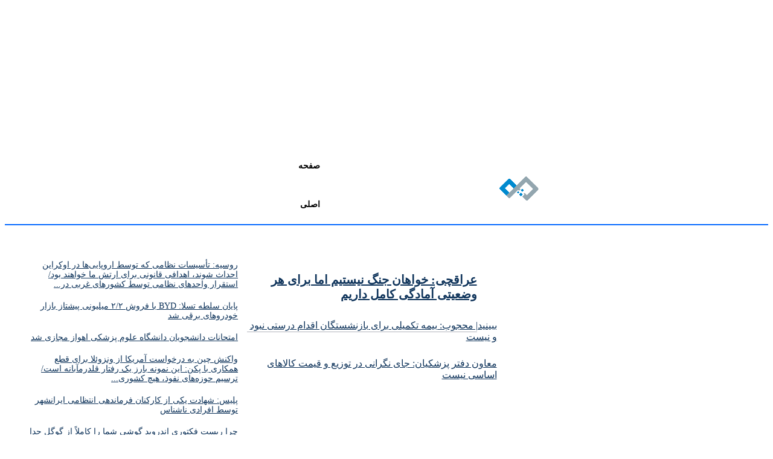

--- FILE ---
content_type: text/html; charset=UTF-8
request_url: https://dolatnews.com/
body_size: 87721
content:
<!doctype html >
<html dir="rtl" lang="fa-IR" prefix="og: https://ogp.me/ns#">
<head>
    <meta charset="UTF-8" />
    <title>صفحه اصلی - دولت نیوز</title>
    <meta name="viewport" content="width=device-width, initial-scale=1.0">
    <link rel="pingback" href="https://dolatnews.com/xmlrpc.php" />
    <link rel="icon" type="image/png" href="https://dolatnews.com/wp-content/uploads/2025/12/favedolat.png">
<!-- بهینه سازی موتور جستجو توسط Rank Math PRO - https://rankmath.com -->
<meta name="description" content="حرف تو: مرجع مقایسه برند و بررسی کسب کارها"/>
<meta name="robots" content="follow, index, max-snippet:-1, max-video-preview:-1, max-image-preview:large"/>
<link rel="canonical" href="https://dolatnews.com/" />
<meta property="og:locale" content="fa_IR" />
<meta property="og:type" content="website" />
<meta property="og:title" content="صفحه اصلی - دولت نیوز" />
<meta property="og:description" content="حرف تو: مرجع مقایسه برند و بررسی کسب کارها" />
<meta property="og:url" content="https://dolatnews.com/" />
<meta property="og:site_name" content="دولت نیوز" />
<meta property="og:updated_time" content="2025-12-09T17:58:39+03:30" />
<meta property="article:published_time" content="2025-07-06T15:01:49+03:30" />
<meta property="article:modified_time" content="2025-12-09T17:58:39+03:30" />
<meta name="twitter:card" content="summary_large_image" />
<meta name="twitter:title" content="صفحه اصلی - دولت نیوز" />
<meta name="twitter:description" content="حرف تو: مرجع مقایسه برند و بررسی کسب کارها" />
<meta name="twitter:label1" content="Written by" />
<meta name="twitter:data1" content="ehsanjanansefat" />
<meta name="twitter:label2" content="Time to read" />
<meta name="twitter:data2" content="33 دقیقه" />
<script type="application/ld+json" class="rank-math-schema-pro">{"@context":"https://schema.org","@graph":[{"@type":["Person","Organization"],"@id":"https://dolatnews.com/#person","name":"\u062f\u0648\u0644\u062a \u0646\u06cc\u0648\u0632","logo":{"@type":"ImageObject","@id":"https://dolatnews.com/#logo","url":"https://dolatnews.com/wp-content/uploads/2021/10/cropped-dolatnews-logo.png","contentUrl":"https://dolatnews.com/wp-content/uploads/2021/10/cropped-dolatnews-logo.png","caption":"\u062f\u0648\u0644\u062a \u0646\u06cc\u0648\u0632","inLanguage":"fa-IR","width":"512","height":"512"},"image":{"@type":"ImageObject","@id":"https://dolatnews.com/#logo","url":"https://dolatnews.com/wp-content/uploads/2021/10/cropped-dolatnews-logo.png","contentUrl":"https://dolatnews.com/wp-content/uploads/2021/10/cropped-dolatnews-logo.png","caption":"\u062f\u0648\u0644\u062a \u0646\u06cc\u0648\u0632","inLanguage":"fa-IR","width":"512","height":"512"}},{"@type":"WebSite","@id":"https://dolatnews.com/#website","url":"https://dolatnews.com","name":"\u062f\u0648\u0644\u062a \u0646\u06cc\u0648\u0632","publisher":{"@id":"https://dolatnews.com/#person"},"inLanguage":"fa-IR","potentialAction":{"@type":"SearchAction","target":"https://dolatnews.com/?s={search_term_string}","query-input":"required name=search_term_string"}},{"@type":"WebPage","@id":"https://dolatnews.com/#webpage","url":"https://dolatnews.com/","name":"\u0635\u0641\u062d\u0647 \u0627\u0635\u0644\u06cc - \u062f\u0648\u0644\u062a \u0646\u06cc\u0648\u0632","datePublished":"2025-07-06T15:01:49+03:30","dateModified":"2025-12-09T17:58:39+03:30","about":{"@id":"https://dolatnews.com/#person"},"isPartOf":{"@id":"https://dolatnews.com/#website"},"inLanguage":"fa-IR"},{"@type":"Person","@id":"https://dolatnews.com/#author","name":"ehsanjanansefat","image":{"@type":"ImageObject","@id":"https://secure.gravatar.com/avatar/53ebeb107797a54035504d3cc70849944175ce6ac51e4bc39103c19829aa7d11?s=96&amp;d=mm&amp;r=g","url":"https://secure.gravatar.com/avatar/53ebeb107797a54035504d3cc70849944175ce6ac51e4bc39103c19829aa7d11?s=96&amp;d=mm&amp;r=g","caption":"ehsanjanansefat","inLanguage":"fa-IR"}},{"@type":"Article","headline":"\u0635\u0641\u062d\u0647 \u0627\u0635\u0644\u06cc - \u062f\u0648\u0644\u062a \u0646\u06cc\u0648\u0632","datePublished":"2025-07-06T15:01:49+03:30","dateModified":"2025-12-09T17:58:39+03:30","author":{"@id":"https://dolatnews.com/#author","name":"ehsanjanansefat"},"publisher":{"@id":"https://dolatnews.com/#person"},"description":"\u062d\u0631\u0641 \u062a\u0648: \u0645\u0631\u062c\u0639 \u0645\u0642\u0627\u06cc\u0633\u0647 \u0628\u0631\u0646\u062f \u0648 \u0628\u0631\u0631\u0633\u06cc \u06a9\u0633\u0628 \u06a9\u0627\u0631\u0647\u0627","name":"\u0635\u0641\u062d\u0647 \u0627\u0635\u0644\u06cc - \u062f\u0648\u0644\u062a \u0646\u06cc\u0648\u0632","@id":"https://dolatnews.com/#richSnippet","isPartOf":{"@id":"https://dolatnews.com/#webpage"},"inLanguage":"fa-IR","mainEntityOfPage":{"@id":"https://dolatnews.com/#webpage"}}]}</script>
<!-- /افزونه سئو ورپرس Rank Math -->

<link rel='dns-prefetch' href='//fonts.googleapis.com' />
<link rel="alternate" type="application/rss+xml" title="دولت نیوز &raquo; خوراک" href="https://dolatnews.com/feed/" />
<link rel="alternate" title="oEmbed (JSON)" type="application/json+oembed" href="https://dolatnews.com/wp-json/oembed/1.0/embed?url=https%3A%2F%2Fdolatnews.com%2F" />
<link rel="alternate" title="oEmbed (XML)" type="text/xml+oembed" href="https://dolatnews.com/wp-json/oembed/1.0/embed?url=https%3A%2F%2Fdolatnews.com%2F&#038;format=xml" />
<style id='wp-img-auto-sizes-contain-inline-css' type='text/css'>
img:is([sizes=auto i],[sizes^="auto," i]){contain-intrinsic-size:3000px 1500px}
/*# sourceURL=wp-img-auto-sizes-contain-inline-css */
</style>
<style id='wp-emoji-styles-inline-css' type='text/css'>

	img.wp-smiley, img.emoji {
		display: inline !important;
		border: none !important;
		box-shadow: none !important;
		height: 1em !important;
		width: 1em !important;
		margin: 0 0.07em !important;
		vertical-align: -0.1em !important;
		background: none !important;
		padding: 0 !important;
	}
/*# sourceURL=wp-emoji-styles-inline-css */
</style>
<style id='classic-theme-styles-inline-css' type='text/css'>
/*! This file is auto-generated */
.wp-block-button__link{color:#fff;background-color:#32373c;border-radius:9999px;box-shadow:none;text-decoration:none;padding:calc(.667em + 2px) calc(1.333em + 2px);font-size:1.125em}.wp-block-file__button{background:#32373c;color:#fff;text-decoration:none}
/*# sourceURL=/wp-includes/css/classic-themes.min.css */
</style>
<link rel='stylesheet' id='contact-form-7-css' href='https://dolatnews.com/wp-content/plugins/contact-form-7/includes/css/styles.css?ver=6.1.4' type='text/css' media='all' />
<link rel='stylesheet' id='contact-form-7-rtl-css' href='https://dolatnews.com/wp-content/plugins/contact-form-7/includes/css/styles-rtl.css?ver=6.1.4' type='text/css' media='all' />
<link rel='stylesheet' id='mein-plugin-css' href='https://dolatnews.com/wp-content/plugins/td-composer/rtl.css' type='text/css' media='all' />
<link rel='stylesheet' id='td-plugin-newsletter-css' href='https://dolatnews.com/wp-content/plugins/td-newsletter/style.css?ver=12.6.8' type='text/css' media='all' />
<link rel='stylesheet' id='td-plugin-multi-purpose-css' href='https://dolatnews.com/wp-content/plugins/td-composer/td-multi-purpose/style.css?ver=72f925014dc5642945728092f057897e' type='text/css' media='all' />
<link rel='stylesheet' id='google-fonts-style-css' href='https://fonts.googleapis.com/css?family=Open+Sans%3A400%2C600%2C700%7CRoboto%3A400%2C600%2C700%7CPoppins%3A800%2C500%2C700%2C400%7CRoboto+Condensed%3A500%2C400&#038;display=swap&#038;ver=12.6.8' type='text/css' media='all' />
<link rel='stylesheet' id='bootstrap-rtl-css' href='https://dolatnews.com/wp-content/plugins/best-editor/assets/bootstrap-5.3.3/css/bootstrap.rtl.min.css?ver=5.3.3' type='text/css' media='all' />
<link rel='stylesheet' id='font_awesome-css' href='https://dolatnews.com/wp-content/plugins/td-composer/assets/fonts/font-awesome/font-awesome.css?ver=72f925014dc5642945728092f057897e' type='text/css' media='all' />
<link rel='stylesheet' id='td-theme-css' href='https://dolatnews.com/wp-content/themes/Newspaper/style.css?ver=12.6.8' type='text/css' media='all' />
<style id='td-theme-inline-css' type='text/css'>@media (max-width:767px){.td-header-desktop-wrap{display:none}}@media (min-width:767px){.td-header-mobile-wrap{display:none}}</style>
<link rel='stylesheet' id='jquery-lazyloadxt-spinner-css-css' href='//dolatnews.com/wp-content/plugins/a3-lazy-load/assets/css/jquery.lazyloadxt.spinner.css?ver=302134742a95505eb8a4043a9f44ad0f' type='text/css' media='all' />
<link rel='stylesheet' id='a3a3_lazy_load-css' href='//dolatnews.com/wp-content/uploads/sass/a3_lazy_load.min.css?ver=1752404540' type='text/css' media='all' />
<link rel='stylesheet' id='wpsh-style-css' href='https://dolatnews.com/wp-content/plugins/wp-shamsi/assets/css/wpsh_custom.css?ver=4.3.3' type='text/css' media='all' />
<link rel='stylesheet' id='td-legacy-framework-front-style-css' href='https://dolatnews.com/wp-content/plugins/td-composer/legacy/Newspaper/assets/css/td_legacy_main.css?ver=72f925014dc5642945728092f057897e' type='text/css' media='all' />
<link rel='stylesheet' id='tdb_style_cloud_templates_front-css' href='https://dolatnews.com/wp-content/plugins/td-cloud-library/assets/css/tdb_main.css?ver=b379c96c54343541fd8742379a419361' type='text/css' media='all' />
<script type="text/javascript" src="https://dolatnews.com/wp-includes/js/jquery/jquery.min.js?ver=3.7.1" id="jquery-core-js"></script>
<script type="text/javascript" src="https://dolatnews.com/wp-includes/js/jquery/jquery-migrate.min.js?ver=3.4.1" id="jquery-migrate-js"></script>
<link rel="https://api.w.org/" href="https://dolatnews.com/wp-json/" /><link rel="alternate" title="JSON" type="application/json" href="https://dolatnews.com/wp-json/wp/v2/pages/810563" /><link rel="EditURI" type="application/rsd+xml" title="RSD" href="https://dolatnews.com/xmlrpc.php?rsd" />
<link rel="stylesheet" href="https://dolatnews.com/wp-content/themes/Newspaper/rtl.css" type="text/css" media="screen" />
<link rel='shortlink' href='https://dolatnews.com/' />
    <script>
        window.tdb_global_vars = {"wpRestUrl":"https:\/\/dolatnews.com\/wp-json\/","permalinkStructure":"\/%postname%\/"};
        window.tdb_p_autoload_vars = {"isAjax":false,"isAdminBarShowing":false,"autoloadScrollPercent":50};
    </script>

    <style id="tdb-global-colors">:root{--accent-color-1:#0669FF;--accent-color-2:#000000;--base-color-1:#0F345B;--light-color-1:#EDEDED;--light-border:#EDEDED;--base-gray:#717176;--light-gray:#F1F4F7;--light-red:#FCF7F5;--dark-border:#b1b4bc}</style>


                <style id="tdb-global-fonts">
                
:root{--global-font-1:Poppins;--global-font-2:Roboto Condensed;--global-font-3:PT Serif;}
            </style>
        
<!-- JS generated by theme -->

<script type="text/javascript" id="td-generated-header-js">
    
    

	    var tdBlocksArray = []; //here we store all the items for the current page

	    // td_block class - each ajax block uses a object of this class for requests
	    function tdBlock() {
		    this.id = '';
		    this.block_type = 1; //block type id (1-234 etc)
		    this.atts = '';
		    this.td_column_number = '';
		    this.td_current_page = 1; //
		    this.post_count = 0; //from wp
		    this.found_posts = 0; //from wp
		    this.max_num_pages = 0; //from wp
		    this.td_filter_value = ''; //current live filter value
		    this.is_ajax_running = false;
		    this.td_user_action = ''; // load more or infinite loader (used by the animation)
		    this.header_color = '';
		    this.ajax_pagination_infinite_stop = ''; //show load more at page x
	    }

        // td_js_generator - mini detector
        ( function () {
            var htmlTag = document.getElementsByTagName("html")[0];

	        if ( navigator.userAgent.indexOf("MSIE 10.0") > -1 ) {
                htmlTag.className += ' ie10';
            }

            if ( !!navigator.userAgent.match(/Trident.*rv\:11\./) ) {
                htmlTag.className += ' ie11';
            }

	        if ( navigator.userAgent.indexOf("Edge") > -1 ) {
                htmlTag.className += ' ieEdge';
            }

            if ( /(iPad|iPhone|iPod)/g.test(navigator.userAgent) ) {
                htmlTag.className += ' td-md-is-ios';
            }

            var user_agent = navigator.userAgent.toLowerCase();
            if ( user_agent.indexOf("android") > -1 ) {
                htmlTag.className += ' td-md-is-android';
            }

            if ( -1 !== navigator.userAgent.indexOf('Mac OS X')  ) {
                htmlTag.className += ' td-md-is-os-x';
            }

            if ( /chrom(e|ium)/.test(navigator.userAgent.toLowerCase()) ) {
               htmlTag.className += ' td-md-is-chrome';
            }

            if ( -1 !== navigator.userAgent.indexOf('Firefox') ) {
                htmlTag.className += ' td-md-is-firefox';
            }

            if ( -1 !== navigator.userAgent.indexOf('Safari') && -1 === navigator.userAgent.indexOf('Chrome') ) {
                htmlTag.className += ' td-md-is-safari';
            }

            if( -1 !== navigator.userAgent.indexOf('IEMobile') ){
                htmlTag.className += ' td-md-is-iemobile';
            }

        })();

        var tdLocalCache = {};

        ( function () {
            "use strict";

            tdLocalCache = {
                data: {},
                remove: function (resource_id) {
                    delete tdLocalCache.data[resource_id];
                },
                exist: function (resource_id) {
                    return tdLocalCache.data.hasOwnProperty(resource_id) && tdLocalCache.data[resource_id] !== null;
                },
                get: function (resource_id) {
                    return tdLocalCache.data[resource_id];
                },
                set: function (resource_id, cachedData) {
                    tdLocalCache.remove(resource_id);
                    tdLocalCache.data[resource_id] = cachedData;
                }
            };
        })();

    
    
var td_viewport_interval_list=[{"limitBottom":767,"sidebarWidth":228},{"limitBottom":1018,"sidebarWidth":300},{"limitBottom":1140,"sidebarWidth":324}];
var td_animation_stack_effect="type0";
var tds_animation_stack=true;
var td_animation_stack_specific_selectors=".entry-thumb, img, .td-lazy-img";
var td_animation_stack_general_selectors=".td-animation-stack img, .td-animation-stack .entry-thumb, .post img, .td-animation-stack .td-lazy-img";
var tdc_is_installed="yes";
var td_ajax_url="https:\/\/dolatnews.com\/wp-admin\/admin-ajax.php?td_theme_name=Newspaper&v=12.6.8";
var td_get_template_directory_uri="https:\/\/dolatnews.com\/wp-content\/plugins\/td-composer\/legacy\/common";
var tds_snap_menu="";
var tds_logo_on_sticky="";
var tds_header_style="";
var td_please_wait="\u0644\u0637\u0641\u0627 \u0635\u0628\u0631 \u06a9\u0646\u06cc\u062f...";
var td_email_user_pass_incorrect="\u06a9\u0627\u0631\u0628\u0631 \u06cc\u0627 \u0631\u0645\u0632 \u0639\u0628\u0648\u0631 \u0627\u0634\u062a\u0628\u0627\u0647 \u0627\u0633\u062a!";
var td_email_user_incorrect="\u0627\u06cc\u0645\u06cc\u0644 \u06cc\u0627 \u0646\u0627\u0645 \u06a9\u0627\u0631\u0628\u0631\u06cc \u0627\u0634\u062a\u0628\u0627\u0647 \u0627\u0633\u062a!";
var td_email_incorrect="\u0627\u06cc\u0645\u06cc\u0644 \u0646\u0627\u062f\u0631\u0633\u062a \u0627\u0633\u062a!";
var td_user_incorrect="Username incorrect!";
var td_email_user_empty="Email or username empty!";
var td_pass_empty="Pass empty!";
var td_pass_pattern_incorrect="Invalid Pass Pattern!";
var td_retype_pass_incorrect="Retyped Pass incorrect!";
var tds_more_articles_on_post_enable="";
var tds_more_articles_on_post_time_to_wait="";
var tds_more_articles_on_post_pages_distance_from_top=0;
var tds_captcha="";
var tds_theme_color_site_wide="#e52e2e";
var tds_smart_sidebar="";
var tdThemeName="Newspaper";
var tdThemeNameWl="Newspaper";
var td_magnific_popup_translation_tPrev="Previous (Left arrow key)";
var td_magnific_popup_translation_tNext="Next (Right arrow key)";
var td_magnific_popup_translation_tCounter="%curr% of %total%";
var td_magnific_popup_translation_ajax_tError="The content from %url% could not be loaded.";
var td_magnific_popup_translation_image_tError="The image #%curr% could not be loaded.";
var tdBlockNonce="e2c9680349";
var tdMobileMenu="enabled";
var tdMobileSearch="enabled";
var tdDateNamesI18n={"month_names":["\u0698\u0627\u0646\u0648\u06cc\u0647","\u0641\u0648\u0631\u06cc\u0647","\u0645\u0627\u0631\u0633","\u0622\u0648\u0631\u06cc\u0644","\u0645\u06cc","\u0698\u0648\u0626\u0646","\u062c\u0648\u0644\u0627\u06cc","\u0622\u06af\u0648\u0633\u062a","\u0633\u067e\u062a\u0627\u0645\u0628\u0631","\u0627\u06a9\u062a\u0628\u0631","\u0646\u0648\u0627\u0645\u0628\u0631","\u062f\u0633\u0627\u0645\u0628\u0631"],"month_names_short":["\u0698\u0627\u0646\u0648\u06cc\u0647","\u0641\u0648\u0631\u06cc\u0647","\u0645\u0627\u0631\u0633","\u0622\u0648\u0631\u06cc\u0644","\u0645\u0647","\u0698\u0648\u0626\u0646","\u062c\u0648\u0644\u0627\u06cc","\u0622\u06af\u0648\u0633\u062a","\u0633\u067e\u062a\u0627\u0645\u0628\u0631","\u0627\u06a9\u062a\u0628\u0631","\u0646\u0648\u0627\u0645\u0628\u0631","\u062f\u0633\u0627\u0645\u0628\u0631"],"day_names":["\u06cc\u06a9\u0634\u0646\u0628\u0647","\u062f\u0648\u0634\u0646\u0628\u0647","\u0633\u0647\u200c\u0634\u0646\u0628\u0647","\u0686\u0647\u0627\u0631\u0634\u0646\u0628\u0647","\u067e\u0646\u062c\u200c\u0634\u0646\u0628\u0647","\u062c\u0645\u0639\u0647","\u0634\u0646\u0628\u0647"],"day_names_short":["\u06cc","\u062f","\u0633","\u0686","\u067e","\u062c","\u0634"]};
var tdb_modal_confirm="\u0630\u062e\u06cc\u0631\u0647";
var tdb_modal_cancel="Cancel";
var tdb_modal_confirm_alt="\u0628\u0644\u0647";
var tdb_modal_cancel_alt="\u062e\u06cc\u0631";
var td_deploy_mode="deploy";
var td_ad_background_click_link="";
var td_ad_background_click_target="";
</script>


<!-- Header style compiled by theme -->

<style>:root{--td_theme_color:#e52e2e;--td_slider_text:rgba(229,46,46,0.7)}</style>


<!-- Button style compiled by theme -->

<style>.tdm-btn-style1{background-color:#e52e2e}.tdm-btn-style2:before{border-color:#e52e2e}.tdm-btn-style2{color:#e52e2e}.tdm-btn-style3{-webkit-box-shadow:0 2px 16px #e52e2e;-moz-box-shadow:0 2px 16px #e52e2e;box-shadow:0 2px 16px #e52e2e}.tdm-btn-style3:hover{-webkit-box-shadow:0 4px 26px #e52e2e;-moz-box-shadow:0 4px 26px #e52e2e;box-shadow:0 4px 26px #e52e2e}</style>

	<style id="tdw-css-placeholder"></style><style id='global-styles-inline-css' type='text/css'>
:root{--wp--preset--aspect-ratio--square: 1;--wp--preset--aspect-ratio--4-3: 4/3;--wp--preset--aspect-ratio--3-4: 3/4;--wp--preset--aspect-ratio--3-2: 3/2;--wp--preset--aspect-ratio--2-3: 2/3;--wp--preset--aspect-ratio--16-9: 16/9;--wp--preset--aspect-ratio--9-16: 9/16;--wp--preset--color--black: #000000;--wp--preset--color--cyan-bluish-gray: #abb8c3;--wp--preset--color--white: #ffffff;--wp--preset--color--pale-pink: #f78da7;--wp--preset--color--vivid-red: #cf2e2e;--wp--preset--color--luminous-vivid-orange: #ff6900;--wp--preset--color--luminous-vivid-amber: #fcb900;--wp--preset--color--light-green-cyan: #7bdcb5;--wp--preset--color--vivid-green-cyan: #00d084;--wp--preset--color--pale-cyan-blue: #8ed1fc;--wp--preset--color--vivid-cyan-blue: #0693e3;--wp--preset--color--vivid-purple: #9b51e0;--wp--preset--gradient--vivid-cyan-blue-to-vivid-purple: linear-gradient(135deg,rgb(6,147,227) 0%,rgb(155,81,224) 100%);--wp--preset--gradient--light-green-cyan-to-vivid-green-cyan: linear-gradient(135deg,rgb(122,220,180) 0%,rgb(0,208,130) 100%);--wp--preset--gradient--luminous-vivid-amber-to-luminous-vivid-orange: linear-gradient(135deg,rgb(252,185,0) 0%,rgb(255,105,0) 100%);--wp--preset--gradient--luminous-vivid-orange-to-vivid-red: linear-gradient(135deg,rgb(255,105,0) 0%,rgb(207,46,46) 100%);--wp--preset--gradient--very-light-gray-to-cyan-bluish-gray: linear-gradient(135deg,rgb(238,238,238) 0%,rgb(169,184,195) 100%);--wp--preset--gradient--cool-to-warm-spectrum: linear-gradient(135deg,rgb(74,234,220) 0%,rgb(151,120,209) 20%,rgb(207,42,186) 40%,rgb(238,44,130) 60%,rgb(251,105,98) 80%,rgb(254,248,76) 100%);--wp--preset--gradient--blush-light-purple: linear-gradient(135deg,rgb(255,206,236) 0%,rgb(152,150,240) 100%);--wp--preset--gradient--blush-bordeaux: linear-gradient(135deg,rgb(254,205,165) 0%,rgb(254,45,45) 50%,rgb(107,0,62) 100%);--wp--preset--gradient--luminous-dusk: linear-gradient(135deg,rgb(255,203,112) 0%,rgb(199,81,192) 50%,rgb(65,88,208) 100%);--wp--preset--gradient--pale-ocean: linear-gradient(135deg,rgb(255,245,203) 0%,rgb(182,227,212) 50%,rgb(51,167,181) 100%);--wp--preset--gradient--electric-grass: linear-gradient(135deg,rgb(202,248,128) 0%,rgb(113,206,126) 100%);--wp--preset--gradient--midnight: linear-gradient(135deg,rgb(2,3,129) 0%,rgb(40,116,252) 100%);--wp--preset--font-size--small: 11px;--wp--preset--font-size--medium: 20px;--wp--preset--font-size--large: 32px;--wp--preset--font-size--x-large: 42px;--wp--preset--font-size--regular: 15px;--wp--preset--font-size--larger: 50px;--wp--preset--spacing--20: 0.44rem;--wp--preset--spacing--30: 0.67rem;--wp--preset--spacing--40: 1rem;--wp--preset--spacing--50: 1.5rem;--wp--preset--spacing--60: 2.25rem;--wp--preset--spacing--70: 3.38rem;--wp--preset--spacing--80: 5.06rem;--wp--preset--shadow--natural: 6px 6px 9px rgba(0, 0, 0, 0.2);--wp--preset--shadow--deep: 12px 12px 50px rgba(0, 0, 0, 0.4);--wp--preset--shadow--sharp: 6px 6px 0px rgba(0, 0, 0, 0.2);--wp--preset--shadow--outlined: 6px 6px 0px -3px rgb(255, 255, 255), 6px 6px rgb(0, 0, 0);--wp--preset--shadow--crisp: 6px 6px 0px rgb(0, 0, 0);}:where(.is-layout-flex){gap: 0.5em;}:where(.is-layout-grid){gap: 0.5em;}body .is-layout-flex{display: flex;}.is-layout-flex{flex-wrap: wrap;align-items: center;}.is-layout-flex > :is(*, div){margin: 0;}body .is-layout-grid{display: grid;}.is-layout-grid > :is(*, div){margin: 0;}:where(.wp-block-columns.is-layout-flex){gap: 2em;}:where(.wp-block-columns.is-layout-grid){gap: 2em;}:where(.wp-block-post-template.is-layout-flex){gap: 1.25em;}:where(.wp-block-post-template.is-layout-grid){gap: 1.25em;}.has-black-color{color: var(--wp--preset--color--black) !important;}.has-cyan-bluish-gray-color{color: var(--wp--preset--color--cyan-bluish-gray) !important;}.has-white-color{color: var(--wp--preset--color--white) !important;}.has-pale-pink-color{color: var(--wp--preset--color--pale-pink) !important;}.has-vivid-red-color{color: var(--wp--preset--color--vivid-red) !important;}.has-luminous-vivid-orange-color{color: var(--wp--preset--color--luminous-vivid-orange) !important;}.has-luminous-vivid-amber-color{color: var(--wp--preset--color--luminous-vivid-amber) !important;}.has-light-green-cyan-color{color: var(--wp--preset--color--light-green-cyan) !important;}.has-vivid-green-cyan-color{color: var(--wp--preset--color--vivid-green-cyan) !important;}.has-pale-cyan-blue-color{color: var(--wp--preset--color--pale-cyan-blue) !important;}.has-vivid-cyan-blue-color{color: var(--wp--preset--color--vivid-cyan-blue) !important;}.has-vivid-purple-color{color: var(--wp--preset--color--vivid-purple) !important;}.has-black-background-color{background-color: var(--wp--preset--color--black) !important;}.has-cyan-bluish-gray-background-color{background-color: var(--wp--preset--color--cyan-bluish-gray) !important;}.has-white-background-color{background-color: var(--wp--preset--color--white) !important;}.has-pale-pink-background-color{background-color: var(--wp--preset--color--pale-pink) !important;}.has-vivid-red-background-color{background-color: var(--wp--preset--color--vivid-red) !important;}.has-luminous-vivid-orange-background-color{background-color: var(--wp--preset--color--luminous-vivid-orange) !important;}.has-luminous-vivid-amber-background-color{background-color: var(--wp--preset--color--luminous-vivid-amber) !important;}.has-light-green-cyan-background-color{background-color: var(--wp--preset--color--light-green-cyan) !important;}.has-vivid-green-cyan-background-color{background-color: var(--wp--preset--color--vivid-green-cyan) !important;}.has-pale-cyan-blue-background-color{background-color: var(--wp--preset--color--pale-cyan-blue) !important;}.has-vivid-cyan-blue-background-color{background-color: var(--wp--preset--color--vivid-cyan-blue) !important;}.has-vivid-purple-background-color{background-color: var(--wp--preset--color--vivid-purple) !important;}.has-black-border-color{border-color: var(--wp--preset--color--black) !important;}.has-cyan-bluish-gray-border-color{border-color: var(--wp--preset--color--cyan-bluish-gray) !important;}.has-white-border-color{border-color: var(--wp--preset--color--white) !important;}.has-pale-pink-border-color{border-color: var(--wp--preset--color--pale-pink) !important;}.has-vivid-red-border-color{border-color: var(--wp--preset--color--vivid-red) !important;}.has-luminous-vivid-orange-border-color{border-color: var(--wp--preset--color--luminous-vivid-orange) !important;}.has-luminous-vivid-amber-border-color{border-color: var(--wp--preset--color--luminous-vivid-amber) !important;}.has-light-green-cyan-border-color{border-color: var(--wp--preset--color--light-green-cyan) !important;}.has-vivid-green-cyan-border-color{border-color: var(--wp--preset--color--vivid-green-cyan) !important;}.has-pale-cyan-blue-border-color{border-color: var(--wp--preset--color--pale-cyan-blue) !important;}.has-vivid-cyan-blue-border-color{border-color: var(--wp--preset--color--vivid-cyan-blue) !important;}.has-vivid-purple-border-color{border-color: var(--wp--preset--color--vivid-purple) !important;}.has-vivid-cyan-blue-to-vivid-purple-gradient-background{background: var(--wp--preset--gradient--vivid-cyan-blue-to-vivid-purple) !important;}.has-light-green-cyan-to-vivid-green-cyan-gradient-background{background: var(--wp--preset--gradient--light-green-cyan-to-vivid-green-cyan) !important;}.has-luminous-vivid-amber-to-luminous-vivid-orange-gradient-background{background: var(--wp--preset--gradient--luminous-vivid-amber-to-luminous-vivid-orange) !important;}.has-luminous-vivid-orange-to-vivid-red-gradient-background{background: var(--wp--preset--gradient--luminous-vivid-orange-to-vivid-red) !important;}.has-very-light-gray-to-cyan-bluish-gray-gradient-background{background: var(--wp--preset--gradient--very-light-gray-to-cyan-bluish-gray) !important;}.has-cool-to-warm-spectrum-gradient-background{background: var(--wp--preset--gradient--cool-to-warm-spectrum) !important;}.has-blush-light-purple-gradient-background{background: var(--wp--preset--gradient--blush-light-purple) !important;}.has-blush-bordeaux-gradient-background{background: var(--wp--preset--gradient--blush-bordeaux) !important;}.has-luminous-dusk-gradient-background{background: var(--wp--preset--gradient--luminous-dusk) !important;}.has-pale-ocean-gradient-background{background: var(--wp--preset--gradient--pale-ocean) !important;}.has-electric-grass-gradient-background{background: var(--wp--preset--gradient--electric-grass) !important;}.has-midnight-gradient-background{background: var(--wp--preset--gradient--midnight) !important;}.has-small-font-size{font-size: var(--wp--preset--font-size--small) !important;}.has-medium-font-size{font-size: var(--wp--preset--font-size--medium) !important;}.has-large-font-size{font-size: var(--wp--preset--font-size--large) !important;}.has-x-large-font-size{font-size: var(--wp--preset--font-size--x-large) !important;}
/*# sourceURL=global-styles-inline-css */
</style>
</head>

<body class="rtl home wp-singular page-template-default page page-id-810563 wp-theme-Newspaper home-3 global-block-template-1 tdb-template  tdc-header-template  tdc-footer-template td-animation-stack-type0 td-full-layout" itemscope="itemscope" itemtype="https://schema.org/WebPage">

    <div class="td-scroll-up" data-style="style1"><i class="td-icon-menu-up"></i></div>
    <div class="td-menu-background" style="visibility:hidden"></div>
<div id="td-mobile-nav" style="visibility:hidden">
    <div class="td-mobile-container">
        <!-- mobile menu top section -->
        <div class="td-menu-socials-wrap">
            <!-- socials -->
            <div class="td-menu-socials">
                            </div>
            <!-- close button -->
            <div class="td-mobile-close">
                <span><i class="td-icon-close-mobile"></i></span>
            </div>
        </div>

        <!-- login section -->
        
        <!-- menu section -->
        <div class="td-mobile-content">
            <div class="menu-%d9%85%d9%86%d9%88%db%8c-%d8%a7%d8%b5%d9%84%db%8c-container"><ul id="menu-%d9%85%d9%86%d9%88%db%8c-%d8%a7%d8%b5%d9%84%db%8c-2" class="td-mobile-main-menu"><li class="menu-item menu-item-type-custom menu-item-object-custom current-menu-item current_page_item menu-item-home menu-item-first menu-item-257747"><a href="https://dolatnews.com/">صفحه اصلی</a></li>
<li class="menu-item menu-item-type-taxonomy menu-item-object-category menu-item-44"><a href="https://dolatnews.com/category/%d8%b3%db%8c%d8%a7%d8%b3%db%8c/">سیاسی</a></li>
<li class="menu-item menu-item-type-taxonomy menu-item-object-category menu-item-43"><a href="https://dolatnews.com/category/%d8%a7%d9%82%d8%aa%d8%b5%d8%a7%d8%af%db%8c/">اقتصادی</a></li>
<li class="menu-item menu-item-type-taxonomy menu-item-object-category menu-item-479722"><a href="https://dolatnews.com/category/%d8%a8%db%8c%d9%86%d8%a7%d9%84%d9%85%d9%84%d9%84/">بین‌الملل</a></li>
<li class="menu-item menu-item-type-taxonomy menu-item-object-category menu-item-69409"><a href="https://dolatnews.com/category/%d8%a7%d8%ac%d8%aa%d9%85%d8%a7%d8%b9%db%8c/">اجتماعی</a></li>
<li class="menu-item menu-item-type-taxonomy menu-item-object-category menu-item-69410"><a href="https://dolatnews.com/category/%d9%88%d8%b1%d8%b2%d8%b4%db%8c/">ورزشی</a></li>
<li class="menu-item menu-item-type-taxonomy menu-item-object-category menu-item-69411"><a href="https://dolatnews.com/category/%d8%b3%d9%84%d8%a7%d9%85%d8%aa/">سلامت</a></li>
<li class="menu-item menu-item-type-taxonomy menu-item-object-category menu-item-69412"><a href="https://dolatnews.com/category/%d9%81%d8%b1%d9%87%d9%86%da%af-%d9%88-%d9%87%d9%86%d8%b1/">فرهنگ و هنر</a></li>
<li class="menu-item menu-item-type-taxonomy menu-item-object-category menu-item-480682"><a href="https://dolatnews.com/category/%d9%81%d9%86%d8%a7%d9%88%d8%b1%db%8c/">فناوری</a></li>
<li class="menu-item menu-item-type-post_type menu-item-object-page menu-item-50"><a href="https://dolatnews.com/contact-us/">تماس با ما</a></li>
</ul></div>        </div>
    </div>

    <!-- register/login section -->
    </div><div class="td-search-background" style="visibility:hidden"></div>
<div class="td-search-wrap-mob" style="visibility:hidden">
	<div class="td-drop-down-search">
		<form method="get" class="td-search-form" action="https://dolatnews.com/">
			<!-- close button -->
			<div class="td-search-close">
				<span><i class="td-icon-close-mobile"></i></span>
			</div>
			<div role="search" class="td-search-input">
				<span>جستجو کردن</span>
				<input id="td-header-search-mob" type="text" value="" name="s" autocomplete="off" />
			</div>
		</form>
		<div id="td-aj-search-mob" class="td-ajax-search-flex"></div>
	</div>
</div>
    <div id="td-outer-wrap" class="td-theme-wrap">

                    <div class="td-header-template-wrap" style="position: relative">
                                <div class="td-header-mobile-wrap ">
                    <div id="tdi_1" class="tdc-zone"><div class="tdc_zone tdi_2  wpb_row td-pb-row tdc-element-style"  >
<style scoped>.tdi_2{min-height:0}.tdi_2>.td-element-style:after{content:''!important;width:100%!important;height:100%!important;position:absolute!important;top:0!important;left:0!important;z-index:0!important;display:block!important;background-color:var(--base-color-1)!important}.td-header-mobile-wrap{position:relative;width:100%}@media (max-width:767px){.tdi_2:before{content:'';display:block;width:100vw;height:100%;position:absolute;left:50%;transform:translateX(-50%);box-shadow:0px 2px 10px 0px rgba(0,0,0,0.09);z-index:20;pointer-events:none}@media (max-width:767px){.tdi_2:before{width:100%}}}@media (max-width:767px){.tdi_2{border-color:var(--accent-color-1)!important;border-style:solid!important;border-width:0px 0px 2px 0px!important}}</style>
<div class="tdi_1_rand_style td-element-style" ></div><div id="tdi_3" class="tdc-row"><div class="vc_row tdi_4  wpb_row td-pb-row tdc-element-style" >
<style scoped>.tdi_4,.tdi_4 .tdc-columns{min-height:0}#tdi_3.tdc-row[class*='stretch_row']>.td-pb-row>.td-element-style,#tdi_3.tdc-row[class*='stretch_row']>.td-pb-row>.tdc-video-outer-wrapper{width:100%!important}.tdi_4,.tdi_4 .tdc-columns{display:block}.tdi_4 .tdc-columns{width:100%}.tdi_4:before,.tdi_4:after{display:table}@media (max-width:767px){.tdi_4,.tdi_4 .tdc-columns{display:flex;flex-direction:row;flex-wrap:nowrap;justify-content:flex-start;align-items:center}.tdi_4 .tdc-columns{width:100%}.tdi_4:before,.tdi_4:after{display:none}@media (min-width:768px){.tdi_4{margin-left:-0px;margin-right:-0px}.tdi_4 .tdc-row-video-background-error,.tdi_4>.vc_column,.tdi_4>.tdc-columns>.vc_column{padding-left:0px;padding-right:0px}}}@media (max-width:767px){.tdi_4{padding-top:12px!important;padding-bottom:12px!important;position:relative}}</style>
<div class="tdi_3_rand_style td-element-style" ><style>@media (max-width:767px){.tdi_3_rand_style{background-color:#3498db!important}}</style></div><div class="vc_column tdi_6  wpb_column vc_column_container tdc-column td-pb-span12">
<style scoped>.tdi_6{vertical-align:baseline}.tdi_6>.wpb_wrapper,.tdi_6>.wpb_wrapper>.tdc-elements{display:block}.tdi_6>.wpb_wrapper>.tdc-elements{width:100%}.tdi_6>.wpb_wrapper>.vc_row_inner{width:auto}.tdi_6>.wpb_wrapper{width:auto;height:auto}@media (max-width:767px){.tdi_6>.wpb_wrapper,.tdi_6>.wpb_wrapper>.tdc-elements{display:flex;flex-direction:row;flex-wrap:nowrap;justify-content:space-between;align-items:center}.tdi_6>.wpb_wrapper>.tdc-elements{width:100%}.tdi_6>.wpb_wrapper>.vc_row_inner{width:auto}.tdi_6>.wpb_wrapper{width:100%;height:100%}}@media (max-width:767px){.tdi_6{display:inline-block!important}}</style><div class="wpb_wrapper" ><div class="td_block_wrap tdb_header_logo tdi_7 td-pb-border-top td_block_template_1 tdb-header-align"  data-td-block-uid="tdi_7" >
<style>@media (min-width:1019px) and (max-width:1140px){.tdi_7{margin-left:0px!important}}@media (min-width:768px) and (max-width:1018px){.tdi_7{margin-left:0px!important}}@media (max-width:767px){.tdi_7{width:50%!important}}</style>
<style>.tdb-header-align{vertical-align:middle}.tdb_header_logo{margin-bottom:0;clear:none}.tdb_header_logo .tdb-logo-a,.tdb_header_logo h1{display:flex;pointer-events:auto;align-items:flex-start}.tdb_header_logo h1{margin:0;line-height:0}.tdb_header_logo .tdb-logo-img-wrap img{display:block}.tdb_header_logo .tdb-logo-svg-wrap+.tdb-logo-img-wrap{display:none}.tdb_header_logo .tdb-logo-svg-wrap svg{width:50px;display:block;transition:fill .3s ease}.tdb_header_logo .tdb-logo-text-wrap{display:flex}.tdb_header_logo .tdb-logo-text-title,.tdb_header_logo .tdb-logo-text-tagline{-webkit-transition:all 0.2s ease;transition:all 0.2s ease}.tdb_header_logo .tdb-logo-text-title{background-size:cover;background-position:center center;font-size:75px;font-family:serif;line-height:1.1;color:#222;white-space:nowrap}.tdb_header_logo .tdb-logo-text-tagline{margin-top:2px;font-size:12px;font-family:serif;letter-spacing:1.8px;line-height:1;color:#767676}.tdb_header_logo .tdb-logo-icon{position:relative;font-size:46px;color:#000}.tdb_header_logo .tdb-logo-icon-svg{line-height:0}.tdb_header_logo .tdb-logo-icon-svg svg{width:46px;height:auto}.tdb_header_logo .tdb-logo-icon-svg svg,.tdb_header_logo .tdb-logo-icon-svg svg *{fill:#000}.tdi_7 .tdb-logo-a,.tdi_7 h1{flex-direction:row;align-items:center;justify-content:flex-start}.tdi_7 .tdb-logo-svg-wrap{max-width:100%;margin-top:0px;margin-bottom:0px;margin-right:0px;margin-left:0px;display:block}.tdi_7 .tdb-logo-svg-wrap svg{width:100%!important;height:auto}.tdi_7 .tdb-logo-svg-wrap:first-child{margin-top:0;margin-left:0}.tdi_7 .tdb-logo-svg-wrap:last-child{margin-bottom:0;margin-right:0}.tdi_7 .tdb-logo-svg-wrap+.tdb-logo-img-wrap{display:none}.tdi_7 .tdb-logo-img-wrap{display:block}.tdi_7 .tdb-logo-text-tagline{margin-top:2px;margin-left:0;display:block}.tdi_7 .tdb-logo-text-title{display:block;color:#ffffff}.tdi_7 .tdb-logo-text-wrap{flex-direction:column;align-items:flex-start}.tdi_7 .tdb-logo-icon{top:0px;display:block}.tdi_7 .tdb-logo-svg-wrap>*{fill:#ffffff}@media (max-width:767px){.tdb_header_logo .tdb-logo-text-title{font-size:36px}}@media (max-width:767px){.tdb_header_logo .tdb-logo-text-tagline{font-size:11px}}@media (max-width:767px){.tdi_7 .tdb-logo-svg-wrap{max-width:60px}.tdi_7 .tdb-logo-svg-wrap svg{width:60px!important;height:auto}}</style><div class="tdb-block-inner td-fix-index"><a class="tdb-logo-a" href="https://dolatnews.com/"><h1><span class="tdb-logo-img-wrap"><img class="tdb-logo-img" src="https://dolatnews.com/wp-content/uploads/2025/07/دولت-نیوز-4-1.png" alt="Logo"  title=""  width="300" height="72" /></span></h1></a></div></div> <!-- ./block --><div class="td_block_wrap tdb_mobile_menu tdi_8 td-pb-border-top td_block_template_1 tdb-header-align"  data-td-block-uid="tdi_8" >
<style>.tdb_mobile_menu{margin-bottom:0;clear:none}.tdb_mobile_menu a{display:inline-block!important;position:relative;text-align:center;color:var(--td_theme_color,#4db2ec)}.tdb_mobile_menu a>span{display:flex;align-items:center;justify-content:center}.tdb_mobile_menu svg{height:auto}.tdb_mobile_menu svg,.tdb_mobile_menu svg *{fill:var(--td_theme_color,#4db2ec)}#tdc-live-iframe .tdb_mobile_menu a{pointer-events:none}.td-menu-mob-open-menu{overflow:hidden}.td-menu-mob-open-menu #td-outer-wrap{position:static}.tdi_8 .tdb-block-inner{text-align:right}.tdi_8 .tdb-mobile-menu-button i{font-size:27px;width:54px;height:54px;line-height:54px}.tdi_8 .tdb-mobile-menu-button svg{width:27px}.tdi_8 .tdb-mobile-menu-button .tdb-mobile-menu-icon-svg{width:54px;height:54px}.tdi_8 .tdb-mobile-menu-button{color:#ffffff}.tdi_8 .tdb-mobile-menu-button svg,.tdi_8 .tdb-mobile-menu-button svg *{fill:#ffffff}.tdi_8 .tdb-mobile-menu-button:hover{color:var(--accent-color-2)}.tdi_8 .tdb-mobile-menu-button:hover svg,.tdi_8 .tdb-mobile-menu-button:hover svg *{fill:var(--accent-color-2)}@media (max-width:767px){.tdi_8 .tdb-mobile-menu-button i{width:27px;height:27px;line-height:27px}.tdi_8 .tdb-mobile-menu-button .tdb-mobile-menu-icon-svg{width:27px;height:27px}}</style><div class="tdb-block-inner td-fix-index"><span class="tdb-mobile-menu-button"><i class="tdb-mobile-menu-icon td-icon-mobile"></i></span></div></div> <!-- ./block --></div></div></div></div></div></div>                </div>
                
                    <div class="td-header-mobile-sticky-wrap tdc-zone-sticky-invisible tdc-zone-sticky-inactive" style="display: none">
                        <div id="tdi_9" class="tdc-zone"><div class="tdc_zone tdi_10  wpb_row td-pb-row tdc-element-style" data-sticky-offset="0" >
<style scoped>.tdi_10{min-height:0}.tdi_10>.td-element-style:after{content:''!important;width:100%!important;height:100%!important;position:absolute!important;top:0!important;left:0!important;z-index:0!important;display:block!important;background-color:var(--base-color-1)!important}.td-header-mobile-sticky-wrap.td-header-active{opacity:1}.td-header-mobile-sticky-wrap{-webkit-transition:all 0.3s ease-in-out;-moz-transition:all 0.3s ease-in-out;-o-transition:all 0.3s ease-in-out;transition:all 0.3s ease-in-out}@media (max-width:767px){.tdi_10:before{content:'';display:block;width:100vw;height:100%;position:absolute;left:50%;transform:translateX(-50%);box-shadow:0px 2px 10px 0px rgba(0,0,0,0.09);z-index:20;pointer-events:none}.td-header-mobile-sticky-wrap{transform:translateY(-120%);-webkit-transform:translateY(-120%);-moz-transform:translateY(-120%);-ms-transform:translateY(-120%);-o-transform:translateY(-120%)}.td-header-mobile-sticky-wrap.td-header-active{transform:translateY(0);-webkit-transform:translateY(0);-moz-transform:translateY(0);-ms-transform:translateY(0);-o-transform:translateY(0)}@media (max-width:767px){.tdi_10:before{width:100%}}}@media (max-width:767px){.tdi_10{border-color:var(--accent-color-1)!important;border-style:solid!important;border-width:0px 0px 2px 0px!important}}</style>
<div class="tdi_9_rand_style td-element-style" ></div><div id="tdi_11" class="tdc-row"><div class="vc_row tdi_12  wpb_row td-pb-row tdc-element-style" >
<style scoped>.tdi_12,.tdi_12 .tdc-columns{min-height:0}#tdi_11.tdc-row[class*='stretch_row']>.td-pb-row>.td-element-style,#tdi_11.tdc-row[class*='stretch_row']>.td-pb-row>.tdc-video-outer-wrapper{width:100%!important}.tdi_12,.tdi_12 .tdc-columns{display:block}.tdi_12 .tdc-columns{width:100%}.tdi_12:before,.tdi_12:after{display:table}@media (max-width:767px){.tdi_12,.tdi_12 .tdc-columns{display:flex;flex-direction:row;flex-wrap:nowrap;justify-content:space-between;align-items:center}.tdi_12 .tdc-columns{width:100%}.tdi_12:before,.tdi_12:after{display:none}@media (min-width:768px){.tdi_12{margin-left:-0px;margin-right:-0px}.tdi_12 .tdc-row-video-background-error,.tdi_12>.vc_column,.tdi_12>.tdc-columns>.vc_column{padding-left:0px;padding-right:0px}}}@media (max-width:767px){.tdi_12{padding-top:12px!important;padding-bottom:12px!important;position:relative}}</style>
<div class="tdi_11_rand_style td-element-style" ><style>@media (max-width:767px){.tdi_11_rand_style{background-color:#3498db!important}}</style></div><div class="vc_column tdi_14  wpb_column vc_column_container tdc-column td-pb-span12">
<style scoped>.tdi_14{vertical-align:baseline}.tdi_14>.wpb_wrapper,.tdi_14>.wpb_wrapper>.tdc-elements{display:block}.tdi_14>.wpb_wrapper>.tdc-elements{width:100%}.tdi_14>.wpb_wrapper>.vc_row_inner{width:auto}.tdi_14>.wpb_wrapper{width:auto;height:auto}@media (max-width:767px){.tdi_14>.wpb_wrapper,.tdi_14>.wpb_wrapper>.tdc-elements{display:flex;flex-direction:row;flex-wrap:nowrap;justify-content:space-between;align-items:center}.tdi_14>.wpb_wrapper>.tdc-elements{width:100%}.tdi_14>.wpb_wrapper>.vc_row_inner{width:auto}.tdi_14>.wpb_wrapper{width:100%;height:100%}}@media (max-width:767px){.tdi_14{display:inline-block!important}}</style><div class="wpb_wrapper" ><div class="td_block_wrap tdb_header_logo tdi_15 td-pb-border-top td_block_template_1 tdb-header-align"  data-td-block-uid="tdi_15" >
<style>@media (max-width:767px){.tdi_15{width:50%!important}}</style>
<style>.tdi_15 .tdb-logo-a,.tdi_15 h1{flex-direction:row;align-items:center;justify-content:flex-start}.tdi_15 .tdb-logo-svg-wrap{display:block}.tdi_15 .tdb-logo-svg-wrap+.tdb-logo-img-wrap{display:none}.tdi_15 .tdb-logo-img-wrap{display:block}.tdi_15 .tdb-logo-text-tagline{margin-top:2px;margin-left:0;display:block}.tdi_15 .tdb-logo-text-title{display:block}.tdi_15 .tdb-logo-text-wrap{flex-direction:column;align-items:flex-start}.tdi_15 .tdb-logo-icon{top:0px;display:block}</style><div class="tdb-block-inner td-fix-index"><a class="tdb-logo-a" href="https://dolatnews.com/"><span class="tdb-logo-img-wrap"><img class="tdb-logo-img" src="https://dolatnews.com/wp-content/uploads/2025/07/دولت-نیوز-4-1.png" alt="Logo"  title=""  width="300" height="72" /></span></a></div></div> <!-- ./block --><div class="tdm_block td_block_wrap td_block_wrap tdm_block_popup tdi_16 td-pb-border-top td_block_template_1"  data-td-block-uid="tdi_16" >
<style>.tdi_16{margin-bottom:0px!important;padding-top:5px!important;padding-right:5px!important;padding-bottom:6px!important;padding-left:5px!important;border-color:rgba(255,255,255,0.15)!important;border-style:solid!important;border-width:0!important}@media (min-width:1019px) and (max-width:1140px){.tdi_16{margin-right:0px!important}}@media (min-width:768px) and (max-width:1018px){.tdi_16{margin-right:0px!important;margin-left:6px!important;padding-top:2px!important;padding-right:6px!important;padding-bottom:4px!important;padding-left:0px!important}}</style>
<style>.tdm-popup-modal-prevent-scroll{overflow:hidden}.tdm-popup-modal-wrap,.tdm-popup-modal-bg{top:0;left:0;width:100%;height:100%}.tdm-popup-modal-wrap{position:fixed;display:flex;z-index:10002}.tdm-popup-modal-bg{position:absolute}.tdm-popup-modal{display:flex;flex-direction:column;position:relative;background-color:#fff;width:700px;max-width:100%;max-height:100%;border-radius:3px;overflow:hidden;z-index:1}.tdm-pm-header{display:flex;align-items:center;width:100%;padding:19px 25px 16px;z-index:10}.tdm-pmh-title{margin:0;padding:0;font-size:18px;line-height:1.2;font-weight:600;color:#1D2327}a.tdm-pmh-title:hover{color:var(--td_theme_color,#4db2ec)}.tdm-pmh-close{position:relative;margin-left:auto;font-size:14px;color:#878d93;cursor:pointer}.tdm-pmh-close *{pointer-events:none}.tdm-pmh-close svg{width:14px;fill:#878d93}.tdm-pmh-close:hover{color:#000}.tdm-pmh-close:hover svg{fill:#000}.tdm-pm-body{flex:1;padding:30px 25px;overflow:auto;overflow-x:hidden}.tdm-pm-body>p:empty{display:none}.tdm-pm-body .tdc-row:not([class*='stretch_row_']),.tdm-pm-body .tdc-row-composer:not([class*='stretch_row_']){width:auto!important;max-width:1240px}.tdm-popup-modal-over-screen,.tdm-popup-modal-over-screen .tdm-pm-body .tdb_header_search .tdb-search-form,.tdm-popup-modal-over-screen .tdm-pm-body .tdb_header_logo .tdb-logo-a,.tdm-popup-modal-over-screen .tdm-pm-body .tdb_header_logo h1{pointer-events:none}.tdm-popup-modal-over-screen .tdm-btn{pointer-events:none!important}.tdm-popup-modal-over-screen .tdm-popup-modal-bg{opacity:0;transition:opacity .2s ease-in}.tdm-popup-modal-over-screen.tdm-popup-modal-open .tdm-popup-modal-bg{opacity:1;transition:opacity .2s ease-out}.tdm-popup-modal-over-screen.tdm-popup-modal-open .tdm-popup-modal,.tdm-popup-modal-over-screen.tdm-popup-modal-open .tdm-pm-body .tdb_header_search .tdb-search-form,.tdm-popup-modal-over-screen.tdm-popup-modal-open .tdm-pm-body .tdb_header_logo .tdb-logo-a,.tdm-popup-modal-over-screen.tdm-popup-modal-open .tdm-pm-body .tdb_header_logo h1{pointer-events:auto}.tdm-popup-modal-over-screen.tdm-popup-modal-open .tdm-btn{pointer-events:auto!important}.tdm-popup-modal:hover .td-admin-edit{display:block;z-index:11}body .tdi_16{display:inline-block}#tdm-popup-modal-td-free-sticky-mobile-modal{align-items:flex-start;justify-content:flex-end}#tdm-popup-modal-td-free-sticky-mobile-modal.tdm-popup-modal-over-screen .tdm-popup-modal{opacity:0;transform:translateX(calc(100% + 1px));transition:opacity .2s ease-in,transform .2s ease-in}#tdm-popup-modal-td-free-sticky-mobile-modal.tdm-popup-modal-over-screen.tdm-popup-modal-open .tdm-popup-modal{opacity:1;transform:translateX(0);transition:opacity .2s ease-out,transform .2s ease-out}#tdm-popup-modal-td-free-sticky-mobile-modal .tdm-popup-modal{width:1000px;border-radius:0px;box-shadow:0px 3px 16px 0px rgba(30,61,188,0.12)}#tdm-popup-modal-td-free-sticky-mobile-modal .tdm-pm-header{display:flex;position:absolute;top:0;left:0;pointer-events:none;padding:15px 20px 0 0;border-width:0px;border-style:solid;border-color:#EBEBEB}#tdm-popup-modal-td-free-sticky-mobile-modal.tdm-popup-modal-over-screen.tdm-popup-modal-open .tdm-pmh-close{pointer-events:auto}#tdm-popup-modal-td-free-sticky-mobile-modal .tdm-pmh-close{font-size:12px;top:0px;color:var(--base-color-1)}#tdm-popup-modal-td-free-sticky-mobile-modal .tdm-pmh-close svg{width:12px;fill:var(--base-color-1)}#tdm-popup-modal-td-free-sticky-mobile-modal .tdm-pm-body{padding:0px}#tdm-popup-modal-td-free-sticky-mobile-modal .tdm-pmh-close:hover{color:var(--accent-color-1)}#tdm-popup-modal-td-free-sticky-mobile-modal .tdm-pmh-close:hover svg{fill:var(--accent-color-1)}@media (min-width:783px){.admin-bar .tdm-popup-modal-wrap{padding-top:32px}}@media (max-width:782px){.admin-bar .tdm-popup-modal-wrap{padding-top:46px}}@media (min-width:1141px){.tdm-pm-body .tdc-row:not([class*='stretch_row_']),.tdm-pm-body .tdc-row-composer:not([class*='stretch_row_']){padding-left:24px;padding-right:24px}}@media (min-width:1019px) and (max-width:1140px){.tdm-pm-body .tdc-row:not([class*='stretch_row_']),.tdm-pm-body .tdc-row-composer:not([class*='stretch_row_']){padding-left:20px;padding-right:20px}}@media (max-width:767px){.tdm-pm-body .tdc-row:not([class*='stretch_row_']){padding-left:20px;padding-right:20px}}@media (min-width:1019px) and (max-width:1140px){#tdm-popup-modal-td-free-sticky-mobile-modal .tdm-popup-modal{width:80%}#tdm-popup-modal-td-free-sticky-mobile-modal .tdm-pm-header{border-width:0px;border-style:solid;border-color:#EBEBEB}}@media (min-width:768px) and (max-width:1018px){#tdm-popup-modal-td-free-sticky-mobile-modal .tdm-popup-modal{width:92%}#tdm-popup-modal-td-free-sticky-mobile-modal .tdm-pm-header{border-width:0px;border-style:solid;border-color:#EBEBEB}}@media (max-width:767px){#tdm-popup-modal-td-free-sticky-mobile-modal .tdm-popup-modal{width:100%}#tdm-popup-modal-td-free-sticky-mobile-modal .tdm-pm-header{border-width:0px;border-style:solid;border-color:#EBEBEB}#tdm-popup-modal-td-free-sticky-mobile-modal .tdm-pmh-title{font-family:Verdana,Geneva,sans-serif!important}}</style><script>var block_tdi_16 = new tdBlock();
block_tdi_16.id = "tdi_16";
block_tdi_16.atts = '{"button_size":"tdm-btn-lg","modal_align":"top-right","modal_id":"td-free-sticky-mobile-modal","modal_width":"eyJhbGwiOiIxMDAwIiwibGFuZHNjYXBlIjoiODAlIiwicG9ydHJhaXQiOiI5MiUiLCJwaG9uZSI6IjEwMCUifQ==","header_pos":"over-content","body_padd":"0","all_head_border":"0","trigg_btn_enable":"yes","button_tdicon":"td-icon-menu-medium-square","btn_display":"inline","tds_button":"tds_button5","tdc_css":"[base64]","tds_button5-text_color":"#ffffff","tds_button5-icon_color":"#ffffff","button_icon_size":"eyJhbGwiOiIyNCIsInBvcnRyYWl0IjoiMjAiLCJwaG9uZSI6IjMwIn0=","button_icon_space":"eyJhbGwiOiIwIiwicG9ydHJhaXQiOiI2In0=","modal_transition":"slide","modal_border_radius":"0","head_icon_color":"var(--base-color-1)","head_padd":"15px 20px 0 0","head_tdicon":"td-icon-modal-close","modal_shadow_shadow_size":"16","modal_shadow_shadow_offset_vertical":"3","modal_shadow_shadow_color":"rgba(30,61,188,0.12)","head_icon_color_h":"var(--accent-color-1)","head_icon_size":"12","tds_button5-icon_hover_color":"var(--accent-color-1)","page_id":"2222","show_modal_composer":"yes","content_source":"modal_id","source_modal_id":"td-free-mobile-modal","f_head_font_family":"eyJwaG9uZSI6ImZzXzEyIn0=","tds_button5-f_btn_text_font_family":"eyJwaG9uZSI6ImZzXzEyIn0=","block_type":"tdm_block_popup","close_modals":"","separator":"","content_load":"","custom_code":"","button_text":"","button_url":"","button_open_in_new_window":"","button_url_rel":"","button_icon_aria":"","button_icon_position":"","icon_align":"0","button_width":"","button_padding":"","btn_float_right":"","btn_align_horiz":"content-horiz-left","ga_event_action":"","ga_event_category":"","ga_event_label":"","fb_pixel_event_name":"","fb_pixel_event_content_name":"","trigg_page_load_enable":"","trigg_page_open_when_others_close":"","modal_open_delay":"","modal_close_after":"","modal_prevent_open":"","trigg_cursor_area_enable":"","area_vertical_space":"200","modal_area_prevent_open":"","trigg_scroll_enable":"","scroll_distance":"","modal_scroll_prevent_open":"","open_position":"over-screen","site_scroll":"","modal_space":"","modal_height":"","all_modal_border":"","all_modal_border_style":"solid","show_header":"","head_title":"","head_title_url":"","head_title_url_target":"","head_icon_align":"0","all_head_border_style":"solid","hide_for_user_type":"","logged_plan_id":"","author_plan_id":"","overlay_bg":"","modal_bg":"","all_modal_border_color":"","modal_shadow_shadow_header":"","modal_shadow_shadow_title":"Modal shadow","modal_shadow_shadow_offset_horizontal":"","modal_shadow_shadow_spread":"","head_title_color":"","head_title_url_color":"","head_title_url_color_h":"","head_bg":"","all_head_border_color":"","f_head_font_header":"","f_head_font_title":"Header title text","f_head_font_settings":"","f_head_font_size":"","f_head_font_line_height":"","f_head_font_style":"","f_head_font_weight":"","f_head_font_transform":"","f_head_font_spacing":"","f_head_":"","body_bg":"","el_class":"","css":"","block_template_id":"","td_column_number":3,"header_color":"","ajax_pagination_infinite_stop":"","offset":"","limit":"5","td_ajax_preloading":"","td_ajax_filter_type":"","td_filter_default_txt":"","td_ajax_filter_ids":"","color_preset":"","ajax_pagination":"","ajax_pagination_next_prev_swipe":"","border_top":"","class":"tdi_16","tdc_css_class":"tdi_16","tdc_css_class_style":"tdi_16_rand_style"}';
block_tdi_16.td_column_number = "3";
block_tdi_16.block_type = "tdm_block_popup";
block_tdi_16.post_count = "5";
block_tdi_16.found_posts = "211434";
block_tdi_16.header_color = "";
block_tdi_16.ajax_pagination_infinite_stop = "";
block_tdi_16.max_num_pages = "42287";
tdBlocksArray.push(block_tdi_16);
</script>
<style>body .tdi_17 .tdm-btn-text,body .tdi_17 i{color:#ffffff}body .tdi_17 svg{fill:#ffffff;fill:#ffffff}body .tdi_17 svg *{fill:inherit;fill:inherit}body .tdi_17 i{color:#ffffff;-webkit-text-fill-color:unset;background:transparent}body .tdi_17:hover i{color:var(--accent-color-1);-webkit-text-fill-color:unset;background:transparent;transition:none}body .tdi_17:hover svg{fill:var(--accent-color-1)}body .tdi_17:hover svg *{fill:inherit}.tdi_17 svg{width:24px;height:auto}.tdi_17 .tdm-btn-icon:last-child{margin-left:0px}@media (min-width:768px) and (max-width:1018px){.tdi_17 svg{width:20px;height:auto}.tdi_17 .tdm-btn-icon:last-child{margin-left:6px}}@media (max-width:767px){.tdi_17 svg{width:30px;height:auto}.tdi_17{font-family:Verdana,Geneva,sans-serif!important}}</style><div class="tds-button td-fix-index"><a href="#"  title="" class="tds-button5 tdm-btn tdm-btn-lg tdi_17 " ><span class="tdm-btn-text"></span><span class="tdm-btn-icon tdm-btn-icon-svg" ><svg version="1.1" xmlns="http://www.w3.org/2000/svg" viewBox="0 0 1024 1024"><path d="M931.901 316.261h-839.803v-82.104h839.803v82.104zM931.881 562.246h-839.741v-82.145h839.741v82.145zM931.881 808.119h-839.762v-82.115h839.762v82.115z"></path></svg></span></a></div></div></div></div></div></div></div></div>                    </div>

                
                <div class="td-header-desktop-wrap ">
                    <div id="tdi_18" class="tdc-zone"><div class="tdc_zone tdi_19  wpb_row td-pb-row tdc-element-style"  >
<style scoped>.tdi_19{min-height:0}.td-header-desktop-wrap{position:relative}.tdi_19{position:relative}</style>
<div class="tdi_18_rand_style td-element-style" ><div class="td-element-style-before"><style>.tdi_18_rand_style>.td-element-style-before{content:''!important;width:100%!important;height:100%!important;position:absolute!important;top:0!important;left:0!important;display:block!important;z-index:0!important;background-repeat:no-repeat!important;background-size:contain!important;opacity:1!important;background-position:center top!important}</style></div><style>.tdi_18_rand_style{background-color:#3498db!important}</style></div><div id="tdi_20" class="tdc-row stretch_row_1400 td-stretch-content"><div class="vc_row tdi_21  wpb_row td-pb-row tdc-element-style" >
<style scoped>.tdi_21,.tdi_21 .tdc-columns{min-height:0}#tdi_20.tdc-row[class*='stretch_row']>.td-pb-row>.td-element-style,#tdi_20.tdc-row[class*='stretch_row']>.td-pb-row>.tdc-video-outer-wrapper{width:100%!important}.tdi_21,.tdi_21 .tdc-columns{display:flex;flex-direction:row;flex-wrap:nowrap;justify-content:flex-start;align-items:center}.tdi_21 .tdc-columns{width:100%}.tdi_21:before,.tdi_21:after{display:none}@media (min-width:1019px) and (max-width:1140px){@media (min-width:768px){.tdi_21{margin-left:-15px;margin-right:-15px}.tdi_21 .tdc-row-video-background-error,.tdi_21>.vc_column,.tdi_21>.tdc-columns>.vc_column{padding-left:15px;padding-right:15px}}}@media (min-width:768px) and (max-width:1018px){@media (min-width:768px){.tdi_21{margin-left:-10px;margin-right:-10px}.tdi_21 .tdc-row-video-background-error,.tdi_21>.vc_column,.tdi_21>.tdc-columns>.vc_column{padding-left:10px;padding-right:10px}}}.tdi_21{position:relative}.tdi_21 .td_block_wrap{text-align:left}@media (min-width:1019px) and (max-width:1140px){.tdi_21{margin-right:-5px!important;margin-left:-5px!important}}</style>
<div class="tdi_20_rand_style td-element-style" ><div class="td-element-style-before"><style>.tdi_20_rand_style>.td-element-style-before{content:''!important;width:100%!important;height:100%!important;position:absolute!important;top:0!important;left:0!important;display:block!important;z-index:0!important;border-color:var(--accent-color-1)!important;border-style:solid!important;border-width:0px 0px 2px 0px!important;background-size:cover!important;background-position:center top!important}</style></div><style>.tdi_20_rand_style{background-color:#3498db!important}</style></div><div class="vc_column tdi_23  wpb_column vc_column_container tdc-column td-pb-span4">
<style scoped>.tdi_23{vertical-align:baseline}.tdi_23>.wpb_wrapper,.tdi_23>.wpb_wrapper>.tdc-elements{display:block}.tdi_23>.wpb_wrapper>.tdc-elements{width:100%}.tdi_23>.wpb_wrapper>.vc_row_inner{width:auto}.tdi_23>.wpb_wrapper{width:auto;height:auto}div.tdi_23{width:32%!important}@media (min-width:1019px) and (max-width:1140px){div.tdi_23{width:34%!important}}.tdi_23{border-color:rgba(255,255,255,0.2)!important;border-style:solid!important;border-width:0!important}</style><div class="wpb_wrapper" ><div class="vc_row_inner tdi_25  vc_row vc_inner wpb_row td-pb-row" >
<style scoped>.tdi_25{position:relative!important;top:0;transform:none;-webkit-transform:none}.tdi_25,.tdi_25 .tdc-inner-columns{display:flex;flex-direction:row;flex-wrap:nowrap;justify-content:flex-start;align-items:center}.tdi_25 .tdc-inner-columns{width:100%}@media (min-width:768px){.tdi_25{margin-left:-0px;margin-right:-0px}.tdi_25>.vc_column_inner,.tdi_25>.tdc-inner-columns>.vc_column_inner{padding-left:0px;padding-right:0px}}@media (min-width:768px) and (max-width:1018px){.tdi_25{padding-top:10px!important;padding-bottom:16px!important}}</style><div class="vc_column_inner tdi_27  wpb_column vc_column_container tdc-inner-column td-pb-span3">
<style scoped>.tdi_27{vertical-align:baseline}.tdi_27 .vc_column-inner>.wpb_wrapper,.tdi_27 .vc_column-inner>.wpb_wrapper .tdc-elements{display:block}.tdi_27 .vc_column-inner>.wpb_wrapper .tdc-elements{width:100%}div.tdi_27{width:200px!important}</style><div class="vc_column-inner"><div class="wpb_wrapper" ><div class="td_block_wrap tdb_header_logo tdi_28 td-pb-border-top td_block_template_1 tdb-header-align"  data-td-block-uid="tdi_28" >
<style>@media (min-width:1019px) and (max-width:1140px){.tdi_28{margin-left:0px!important}}@media (min-width:768px) and (max-width:1018px){.tdi_28{margin-left:0px!important}}</style>
<style>.tdi_28 .tdb-logo-a,.tdi_28 h1{flex-direction:row;align-items:center;justify-content:center}.tdi_28 .tdb-logo-svg-wrap{max-width:100%;margin-top:0px;margin-bottom:0px;margin-right:0px;margin-left:0px;display:block}.tdi_28 .tdb-logo-svg-wrap svg{width:100%!important;height:auto}.tdi_28 .tdb-logo-svg-wrap:first-child{margin-top:0;margin-left:0}.tdi_28 .tdb-logo-svg-wrap:last-child{margin-bottom:0;margin-right:0}.tdi_28 .tdb-logo-svg-wrap+.tdb-logo-img-wrap{display:none}.tdi_28 .tdb-logo-img-wrap{display:block}.tdi_28 .tdb-logo-text-tagline{margin-top:2px;margin-left:0;display:block}.tdi_28 .tdb-logo-text-title{display:block;color:#ffffff}.tdi_28 .tdb-logo-text-wrap{flex-direction:column;align-items:flex-start}.tdi_28 .tdb-logo-icon{top:0px;display:block}.tdi_28 .tdb-logo-svg-wrap>*{fill:#ffffff}</style><div class="tdb-block-inner td-fix-index"><a class="tdb-logo-a" href="https://dolatnews.com/"><h1><span class="tdb-logo-img-wrap"><img class="tdb-logo-img" src="https://dolatnews.com/wp-content/uploads/2025/07/دولت-نیوز-4-1.png" alt="Logo"  title=""  width="300" height="72" /></span></h1></a></div></div> <!-- ./block --></div></div></div><div class="vc_column_inner tdi_30  wpb_column vc_column_container tdc-inner-column td-pb-span9">
<style scoped>.tdi_30{vertical-align:baseline}.tdi_30 .vc_column-inner>.wpb_wrapper,.tdi_30 .vc_column-inner>.wpb_wrapper .tdc-elements{display:block}.tdi_30 .vc_column-inner>.wpb_wrapper .tdc-elements{width:100%}.tdi_30{padding-right:30px!important}@media (min-width:768px) and (max-width:1018px){.tdi_30{padding-left:15px!important}}@media (min-width:1019px) and (max-width:1140px){.tdi_30{padding-left:25px!important}}</style><div class="vc_column-inner"><div class="wpb_wrapper" ><div class="td_block_wrap tdb_header_date tdi_31 td-pb-border-top td_block_template_1 tdb-header-align"  data-td-block-uid="tdi_31" >
<style>@media (min-width:1019px) and (max-width:1140px){.tdi_31{margin-bottom:12px!important}}@media (min-width:768px) and (max-width:1018px){.tdi_31{margin-bottom:6px!important}}</style>
<style>.tdb_header_date{margin-bottom:0;clear:none}.tdb_header_date .tdb-block-inner{display:flex;align-items:baseline}.tdb_header_date .tdb-head-date-txt{font-family:var(--td_default_google_font_1,'Open Sans','Open Sans Regular',sans-serif);font-size:11px;line-height:1;color:#000}.tdi_31 .tdb-head-date-txt{color:#ffffff;font-family:iranyekan!important;font-size:15px!important;line-height:1.2!important;font-weight:500!important;letter-spacing:0.5px!important}@media (min-width:1019px) and (max-width:1140px){.tdi_31 .tdb-head-date-txt{font-size:13px!important}}@media (min-width:768px) and (max-width:1018px){.tdi_31 .tdb-head-date-txt{font-size:11px!important;letter-spacing:0px!important}}</style><div class="tdb-block-inner td-fix-index"><div class="tdb-head-date-txt">دوشنبه 29 دی 1404</div></div></div> <!-- ./block --></div></div></div></div></div></div><div class="vc_column tdi_33  wpb_column vc_column_container tdc-column td-pb-span8">
<style scoped>.tdi_33{vertical-align:baseline;flex-grow:1}.tdi_33>.wpb_wrapper,.tdi_33>.wpb_wrapper>.tdc-elements{display:block}.tdi_33>.wpb_wrapper>.tdc-elements{width:100%}.tdi_33>.wpb_wrapper>.vc_row_inner{width:auto}.tdi_33>.wpb_wrapper{width:auto;height:auto}@media (min-width:768px) and (max-width:1018px){.tdi_33{padding-top:0px!important;width:63%!important}}@media (min-width:1019px) and (max-width:1140px){.tdi_33{padding-top:20px!important;width:56%!important}}</style><div class="wpb_wrapper" ><div class="vc_row_inner tdi_35  vc_row vc_inner wpb_row td-pb-row" >
<style scoped>.tdi_35{position:relative!important;top:0;transform:none;-webkit-transform:none}.tdi_35,.tdi_35 .tdc-inner-columns{display:flex;flex-direction:row;flex-wrap:nowrap;justify-content:flex-end;align-items:center}.tdi_35 .tdc-inner-columns{width:100%}.tdi_35{border-color:rgba(255,255,255,0.25)!important;border-style:solid!important;border-width:0!important}.tdi_35 .td_block_wrap{text-align:left}</style><div class="vc_column_inner tdi_37  wpb_column vc_column_container tdc-inner-column td-pb-span12">
<style scoped>.tdi_37{vertical-align:baseline}.tdi_37 .vc_column-inner>.wpb_wrapper,.tdi_37 .vc_column-inner>.wpb_wrapper .tdc-elements{display:flex;flex-direction:row;flex-wrap:nowrap;justify-content:flex-end;align-items:center}.tdi_37 .vc_column-inner>.wpb_wrapper .tdc-elements{width:100%}.tdi_37 .vc_column-inner,.tdi_37 .vc_column-inner>.wpb_wrapper{width:100%;height:100%}.tdi_37{width:auto!important}</style><div class="vc_column-inner"><div class="wpb_wrapper" ><div class="td_block_wrap tdb_header_menu tdi_38 tds_menu_active1 tds_menu_sub_active1 tdb-head-menu-inline tdb-mm-align-screen td-pb-border-top td_block_template_1 tdb-header-align"  data-td-block-uid="tdi_38"  style=" z-index: 999;">
<style>.tdb_header_menu{margin-bottom:0;z-index:999;clear:none}.tdb_header_menu .tdb-main-sub-icon-fake,.tdb_header_menu .tdb-sub-icon-fake{display:none}.rtl .tdb_header_menu .tdb-menu{display:flex}.tdb_header_menu .tdb-menu{display:inline-block;vertical-align:middle;margin:0}.tdb_header_menu .tdb-menu .tdb-mega-menu-inactive,.tdb_header_menu .tdb-menu .tdb-menu-item-inactive{pointer-events:none}.tdb_header_menu .tdb-menu .tdb-mega-menu-inactive>ul,.tdb_header_menu .tdb-menu .tdb-menu-item-inactive>ul{visibility:hidden;opacity:0}.tdb_header_menu .tdb-menu .sub-menu{font-size:14px;position:absolute;top:-999em;background-color:#fff;z-index:99}.tdb_header_menu .tdb-menu .sub-menu>li{list-style-type:none;margin:0;font-family:var(--td_default_google_font_1,'Open Sans','Open Sans Regular',sans-serif)}.tdb_header_menu .tdb-menu>li{float:left;list-style-type:none;margin:0}.tdb_header_menu .tdb-menu>li>a{position:relative;display:inline-block;padding:0 14px;font-weight:700;font-size:14px;line-height:48px;vertical-align:middle;text-transform:uppercase;-webkit-backface-visibility:hidden;color:#000;font-family:var(--td_default_google_font_1,'Open Sans','Open Sans Regular',sans-serif)}.tdb_header_menu .tdb-menu>li>a:after{content:'';position:absolute;bottom:0;left:0;right:0;margin:0 auto;width:0;height:3px;background-color:var(--td_theme_color,#4db2ec);-webkit-transform:translate3d(0,0,0);transform:translate3d(0,0,0);-webkit-transition:width 0.2s ease;transition:width 0.2s ease}.tdb_header_menu .tdb-menu>li>a>.tdb-menu-item-text{display:inline-block}.tdb_header_menu .tdb-menu>li>a .tdb-menu-item-text,.tdb_header_menu .tdb-menu>li>a span{vertical-align:middle;float:left}.tdb_header_menu .tdb-menu>li>a .tdb-sub-menu-icon{margin:0 0 0 7px}.tdb_header_menu .tdb-menu>li>a .tdb-sub-menu-icon-svg{float:none;line-height:0}.tdb_header_menu .tdb-menu>li>a .tdb-sub-menu-icon-svg svg{width:14px;height:auto}.tdb_header_menu .tdb-menu>li>a .tdb-sub-menu-icon-svg svg,.tdb_header_menu .tdb-menu>li>a .tdb-sub-menu-icon-svg svg *{fill:#000}.tdb_header_menu .tdb-menu>li.current-menu-item>a:after,.tdb_header_menu .tdb-menu>li.current-menu-ancestor>a:after,.tdb_header_menu .tdb-menu>li.current-category-ancestor>a:after,.tdb_header_menu .tdb-menu>li.current-page-ancestor>a:after,.tdb_header_menu .tdb-menu>li:hover>a:after,.tdb_header_menu .tdb-menu>li.tdb-hover>a:after{width:100%}.tdb_header_menu .tdb-menu>li:hover>ul,.tdb_header_menu .tdb-menu>li.tdb-hover>ul{top:auto;display:block!important}.tdb_header_menu .tdb-menu>li.td-normal-menu>ul.sub-menu{top:auto;left:0;z-index:99}.tdb_header_menu .tdb-menu>li .tdb-menu-sep{position:relative;vertical-align:middle;font-size:14px}.tdb_header_menu .tdb-menu>li .tdb-menu-sep-svg{line-height:0}.tdb_header_menu .tdb-menu>li .tdb-menu-sep-svg svg{width:14px;height:auto}.tdb_header_menu .tdb-menu>li:last-child .tdb-menu-sep{display:none}.tdb_header_menu .tdb-menu-item-text{word-wrap:break-word}.tdb_header_menu .tdb-menu-item-text,.tdb_header_menu .tdb-sub-menu-icon,.tdb_header_menu .tdb-menu-more-subicon{vertical-align:middle}.tdb_header_menu .tdb-sub-menu-icon,.tdb_header_menu .tdb-menu-more-subicon{position:relative;top:0;padding-left:0}.tdb_header_menu .tdb-normal-menu{position:relative}.tdb_header_menu .tdb-normal-menu ul{left:0;padding:15px 0;text-align:left}.tdb_header_menu .tdb-normal-menu ul ul{margin-top:-15px}.tdb_header_menu .tdb-normal-menu ul .tdb-menu-item{position:relative;list-style-type:none}.tdb_header_menu .tdb-normal-menu ul .tdb-menu-item>a{position:relative;display:block;padding:7px 30px;font-size:12px;line-height:20px;color:#111}.tdb_header_menu .tdb-normal-menu ul .tdb-menu-item>a .tdb-sub-menu-icon,.tdb_header_menu .td-pulldown-filter-list .tdb-menu-item>a .tdb-sub-menu-icon{position:absolute;top:50%;-webkit-transform:translateY(-50%);transform:translateY(-50%);right:0;padding-right:inherit;font-size:7px;line-height:20px}.tdb_header_menu .tdb-normal-menu ul .tdb-menu-item>a .tdb-sub-menu-icon-svg,.tdb_header_menu .td-pulldown-filter-list .tdb-menu-item>a .tdb-sub-menu-icon-svg{line-height:0}.tdb_header_menu .tdb-normal-menu ul .tdb-menu-item>a .tdb-sub-menu-icon-svg svg,.tdb_header_menu .td-pulldown-filter-list .tdb-menu-item>a .tdb-sub-menu-icon-svg svg{width:7px;height:auto}.tdb_header_menu .tdb-normal-menu ul .tdb-menu-item>a .tdb-sub-menu-icon-svg svg,.tdb_header_menu .tdb-normal-menu ul .tdb-menu-item>a .tdb-sub-menu-icon-svg svg *,.tdb_header_menu .td-pulldown-filter-list .tdb-menu-item>a .tdb-sub-menu-icon svg,.tdb_header_menu .td-pulldown-filter-list .tdb-menu-item>a .tdb-sub-menu-icon svg *{fill:#000}.tdb_header_menu .tdb-normal-menu ul .tdb-menu-item:hover>ul,.tdb_header_menu .tdb-normal-menu ul .tdb-menu-item.tdb-hover>ul{top:0;display:block!important}.tdb_header_menu .tdb-normal-menu ul .tdb-menu-item.current-menu-item>a,.tdb_header_menu .tdb-normal-menu ul .tdb-menu-item.current-menu-ancestor>a,.tdb_header_menu .tdb-normal-menu ul .tdb-menu-item.current-category-ancestor>a,.tdb_header_menu .tdb-normal-menu ul .tdb-menu-item.current-page-ancestor>a,.tdb_header_menu .tdb-normal-menu ul .tdb-menu-item.tdb-hover>a,.tdb_header_menu .tdb-normal-menu ul .tdb-menu-item:hover>a{color:var(--td_theme_color,#4db2ec)}.tdb_header_menu .tdb-normal-menu>ul{left:-15px}.tdb_header_menu.tdb-menu-sub-inline .tdb-normal-menu ul,.tdb_header_menu.tdb-menu-sub-inline .td-pulldown-filter-list{width:100%!important}.tdb_header_menu.tdb-menu-sub-inline .tdb-normal-menu ul li,.tdb_header_menu.tdb-menu-sub-inline .td-pulldown-filter-list li{display:inline-block;width:auto!important}.tdb_header_menu.tdb-menu-sub-inline .tdb-normal-menu,.tdb_header_menu.tdb-menu-sub-inline .tdb-normal-menu .tdb-menu-item{position:static}.tdb_header_menu.tdb-menu-sub-inline .tdb-normal-menu ul ul{margin-top:0!important}.tdb_header_menu.tdb-menu-sub-inline .tdb-normal-menu>ul{left:0!important}.tdb_header_menu.tdb-menu-sub-inline .tdb-normal-menu .tdb-menu-item>a .tdb-sub-menu-icon{float:none;line-height:1}.tdb_header_menu.tdb-menu-sub-inline .tdb-normal-menu .tdb-menu-item:hover>ul,.tdb_header_menu.tdb-menu-sub-inline .tdb-normal-menu .tdb-menu-item.tdb-hover>ul{top:100%}.tdb_header_menu.tdb-menu-sub-inline .tdb-menu-items-dropdown{position:static}.tdb_header_menu.tdb-menu-sub-inline .td-pulldown-filter-list{left:0!important}.tdb-menu .tdb-mega-menu .sub-menu{-webkit-transition:opacity 0.3s ease;transition:opacity 0.3s ease;width:1114px!important}.tdb-menu .tdb-mega-menu .sub-menu,.tdb-menu .tdb-mega-menu .sub-menu>li{position:absolute;left:50%;-webkit-transform:translateX(-50%);transform:translateX(-50%)}.tdb-menu .tdb-mega-menu .sub-menu>li{top:0;width:100%;max-width:1114px!important;height:auto;background-color:#fff;border:1px solid #eaeaea;overflow:hidden}.tdc-dragged .tdb-block-menu ul{visibility:hidden!important;opacity:0!important;-webkit-transition:all 0.3s ease;transition:all 0.3s ease}.tdb-mm-align-screen .tdb-menu .tdb-mega-menu .sub-menu{-webkit-transform:translateX(0);transform:translateX(0)}.tdb-mm-align-parent .tdb-menu .tdb-mega-menu{position:relative}.tdb-menu .tdb-mega-menu .tdc-row:not([class*='stretch_row_']),.tdb-menu .tdb-mega-menu .tdc-row-composer:not([class*='stretch_row_']){width:auto!important;max-width:1240px}.tdb-menu .tdb-mega-menu-page>.sub-menu>li .tdb-page-tpl-edit-btns{position:absolute;top:0;left:0;display:none;flex-wrap:wrap;gap:0 4px}.tdb-menu .tdb-mega-menu-page>.sub-menu>li:hover .tdb-page-tpl-edit-btns{display:flex}.tdb-menu .tdb-mega-menu-page>.sub-menu>li .tdb-page-tpl-edit-btn{background-color:#000;padding:1px 8px 2px;font-size:11px;color:#fff;z-index:100}.tdi_38{display:inline-block}.tdi_38 .td_block_inner{text-align:right}.tdi_38 .tdb-menu>li{margin-right:0px}.tdi_38 .tdb-menu>li:last-child{margin-right:0}.tdi_38 .tdb-menu-items-dropdown{margin-left:0px}.tdi_38 .tdb-menu-items-empty+.tdb-menu-items-dropdown{margin-left:0}.tdi_38 .tdb-menu>li>a,.tdi_38 .td-subcat-more{padding:0 5px;color:#ffffff}.tdi_38 .tdb-menu>li .tdb-menu-sep,.tdi_38 .tdb-menu-items-dropdown .tdb-menu-sep{top:-1px}.tdi_38 .tdb-menu>li>a .tdb-sub-menu-icon,.tdi_38 .td-subcat-more .tdb-menu-more-subicon{font-size:13px;margin-left:8px;top:-1px}.tdi_38 .td-subcat-more .tdb-menu-more-icon{top:0px}.tdi_38 .tdb-menu>li>a .tdb-sub-menu-icon-svg svg,.tdi_38 .tdb-menu>li>a .tdb-sub-menu-icon-svg svg *,.tdi_38 .td-subcat-more .tdb-menu-more-subicon-svg svg,.tdi_38 .td-subcat-more .tdb-menu-more-subicon-svg svg *,.tdi_38 .td-subcat-more .tdb-menu-more-icon-svg,.tdi_38 .td-subcat-more .tdb-menu-more-icon-svg *{fill:#ffffff}.tdi_38 .tdb-menu>li>a,.tdi_38 .td-subcat-more,.tdi_38 .td-subcat-more>.tdb-menu-item-text{font-family:iranyekan!important;font-size:14px!important;line-height:64px!important;font-weight:600!important;text-transform:none!important}.tdi_38 .tdb-menu .tdb-normal-menu ul,.tdi_38 .td-pulldown-filter-list,.tdi_38 .td-pulldown-filter-list .sub-menu{text-align:right;box-shadow:0px 2px 12px 0px rgba(255,255,255,0.12)}.tdi_38 .tdb-normal-menu ul .tdb-menu-item>a .tdb-sub-menu-icon,.tdi_38 .td-pulldown-filter-list .tdb-menu-item>a .tdb-sub-menu-icon{right:0;margin-top:1px}.tdi_38 .tdb-menu .tdb-normal-menu ul .tdb-menu-item>a,.tdi_38 .td-pulldown-filter-list li a{font-family:iranyekan!important;font-size:18px!important;font-weight:500!important;text-transform:uppercase!important}.tdi_38:not(.tdb-mm-align-screen) .tdb-mega-menu .sub-menu,.tdi_38 .tdb-mega-menu .sub-menu>li{max-width:1440px!important}.tdi_38 .tdb-mega-menu-page>.sub-menu>li{padding:20px}.tdi_38 .tdb-menu .tdb-mega-menu .sub-menu>li{border-width:0px;box-shadow:0px 4px 20px 0px rgba(0,0,0,0.12)}@media (max-width:1140px){.tdb-menu .tdb-mega-menu .sub-menu>li{width:100%!important}}@media (min-width:1019px) and (max-width:1140px){.tdi_38 .tdb-menu>li>a,.tdi_38 .td-subcat-more{padding:0 10px}.tdi_38 .tdb-menu>li>a,.tdi_38 .td-subcat-more,.tdi_38 .td-subcat-more>.tdb-menu-item-text{font-size:15px!important;line-height:60px!important}}@media (min-width:768px) and (max-width:1018px){.tdi_38 .tdb-menu>li>a,.tdi_38 .td-subcat-more{padding:0 6px}.tdi_38 .tdb-menu>li>a,.tdi_38 .td-subcat-more,.tdi_38 .td-subcat-more>.tdb-menu-item-text{font-size:13px!important;line-height:48px!important}.tdi_38 .tdb-menu .tdb-normal-menu ul .tdb-menu-item>a,.tdi_38 .td-pulldown-filter-list li a{font-size:11px!important}.tdi_38 .tdb-mega-menu-page>.sub-menu>li{padding:15px}}</style>
<style>.tdi_38 .tdb-menu>li.current-menu-item>a,.tdi_38 .tdb-menu>li.current-menu-ancestor>a,.tdi_38 .tdb-menu>li.current-category-ancestor>a,.tdi_38 .tdb-menu>li.current-page-ancestor>a,.tdi_38 .tdb-menu>li:hover>a,.tdi_38 .tdb-menu>li.tdb-hover>a,.tdi_38 .tdb-menu-items-dropdown:hover .td-subcat-more{color:var(--accent-color-2)}.tdi_38 .tdb-menu>li.current-menu-item>a .tdb-sub-menu-icon-svg svg,.tdi_38 .tdb-menu>li.current-menu-item>a .tdb-sub-menu-icon-svg svg *,.tdi_38 .tdb-menu>li.current-menu-ancestor>a .tdb-sub-menu-icon-svg svg,.tdi_38 .tdb-menu>li.current-menu-ancestor>a .tdb-sub-menu-icon-svg svg *,.tdi_38 .tdb-menu>li.current-category-ancestor>a .tdb-sub-menu-icon-svg svg,.tdi_38 .tdb-menu>li.current-category-ancestor>a .tdb-sub-menu-icon-svg svg *,.tdi_38 .tdb-menu>li.current-page-ancestor>a .tdb-sub-menu-icon-svg svg *,.tdi_38 .tdb-menu>li:hover>a .tdb-sub-menu-icon-svg svg,.tdi_38 .tdb-menu>li:hover>a .tdb-sub-menu-icon-svg svg *,.tdi_38 .tdb-menu>li.tdb-hover>a .tdb-sub-menu-icon-svg svg,.tdi_38 .tdb-menu>li.tdb-hover>a .tdb-sub-menu-icon-svg svg *,.tdi_38 .tdb-menu-items-dropdown:hover .td-subcat-more .tdb-menu-more-icon-svg svg,.tdi_38 .tdb-menu-items-dropdown:hover .td-subcat-more .tdb-menu-more-icon-svg svg *{fill:var(--accent-color-2)}.tdi_38 .tdb-menu>li>a:after,.tdi_38 .tdb-menu-items-dropdown .td-subcat-more:after{background-color:#ffffff;height:0px;bottom:0px}.tdi_38 .tdb-menu>li.current-menu-item>a:after,.tdi_38 .tdb-menu>li.current-menu-ancestor>a:after,.tdi_38 .tdb-menu>li.current-category-ancestor>a:after,.tdi_38 .tdb-menu>li.current-page-ancestor>a:after,.tdi_38 .tdb-menu>li:hover>a:after,.tdi_38 .tdb-menu>li.tdb-hover>a:after,.tdi_38 .tdb-menu-items-dropdown:hover .td-subcat-more:after{width:0px}</style><div id=tdi_38 class="td_block_inner td-fix-index"><div class="tdb-main-sub-icon-fake"><i class="tdb-sub-menu-icon tdc-font-fa tdc-font-fa-angle-down tdb-main-sub-menu-icon"></i></div><div class="tdb-sub-icon-fake"><i class="tdb-sub-menu-icon td-icon-right-arrow"></i></div><ul id="menu-%d9%85%d9%86%d9%88%db%8c-%d8%a7%d8%b5%d9%84%db%8c-3" class="tdb-block-menu tdb-menu tdb-menu-items-visible"><li class="menu-item menu-item-type-custom menu-item-object-custom current-menu-item current_page_item menu-item-home tdb-cur-menu-item menu-item-first tdb-menu-item-button tdb-menu-item tdb-normal-menu menu-item-257747"><a href="https://dolatnews.com/"><div class="tdb-menu-item-text">صفحه اصلی</div></a></li>
<li class="menu-item menu-item-type-taxonomy menu-item-object-category tdb-menu-item-button tdb-menu-item tdb-normal-menu menu-item-44"><a href="https://dolatnews.com/category/%d8%b3%db%8c%d8%a7%d8%b3%db%8c/"><div class="tdb-menu-item-text">سیاسی</div></a></li>
<li class="menu-item menu-item-type-taxonomy menu-item-object-category tdb-menu-item-button tdb-menu-item tdb-normal-menu menu-item-43"><a href="https://dolatnews.com/category/%d8%a7%d9%82%d8%aa%d8%b5%d8%a7%d8%af%db%8c/"><div class="tdb-menu-item-text">اقتصادی</div></a></li>
<li class="menu-item menu-item-type-taxonomy menu-item-object-category tdb-menu-item-button tdb-menu-item tdb-normal-menu menu-item-479722"><a href="https://dolatnews.com/category/%d8%a8%db%8c%d9%86%d8%a7%d9%84%d9%85%d9%84%d9%84/"><div class="tdb-menu-item-text">بین‌الملل</div></a></li>
<li class="menu-item menu-item-type-taxonomy menu-item-object-category tdb-menu-item-button tdb-menu-item tdb-normal-menu menu-item-69409"><a href="https://dolatnews.com/category/%d8%a7%d8%ac%d8%aa%d9%85%d8%a7%d8%b9%db%8c/"><div class="tdb-menu-item-text">اجتماعی</div></a></li>
<li class="menu-item menu-item-type-taxonomy menu-item-object-category tdb-menu-item-button tdb-menu-item tdb-normal-menu menu-item-69410"><a href="https://dolatnews.com/category/%d9%88%d8%b1%d8%b2%d8%b4%db%8c/"><div class="tdb-menu-item-text">ورزشی</div></a></li>
<li class="menu-item menu-item-type-taxonomy menu-item-object-category tdb-menu-item-button tdb-menu-item tdb-normal-menu menu-item-69411"><a href="https://dolatnews.com/category/%d8%b3%d9%84%d8%a7%d9%85%d8%aa/"><div class="tdb-menu-item-text">سلامت</div></a></li>
<li class="menu-item menu-item-type-taxonomy menu-item-object-category tdb-menu-item-button tdb-menu-item tdb-normal-menu menu-item-69412"><a href="https://dolatnews.com/category/%d9%81%d8%b1%d9%87%d9%86%da%af-%d9%88-%d9%87%d9%86%d8%b1/"><div class="tdb-menu-item-text">فرهنگ و هنر</div></a></li>
<li class="menu-item menu-item-type-taxonomy menu-item-object-category tdb-menu-item-button tdb-menu-item tdb-normal-menu menu-item-480682"><a href="https://dolatnews.com/category/%d9%81%d9%86%d8%a7%d9%88%d8%b1%db%8c/"><div class="tdb-menu-item-text">فناوری</div></a></li>
<li class="menu-item menu-item-type-post_type menu-item-object-page tdb-menu-item-button tdb-menu-item tdb-normal-menu menu-item-50"><a href="https://dolatnews.com/contact-us/"><div class="tdb-menu-item-text">تماس با ما</div></a></li>
</ul></div></div></div></div></div></div></div></div></div></div></div></div>                </div>
                                    <div class="td-header-desktop-sticky-wrap tdc-zone-sticky-invisible tdc-zone-sticky-inactive" style="display: none">
                        <div id="tdi_41" class="tdc-zone"><div class="tdc_zone tdi_42  wpb_row td-pb-row tdc-element-style" data-sticky-offset="62" >
<style scoped>.tdi_42{min-height:0}.tdi_42:before{content:'';display:block;width:100vw;height:100%;position:absolute;left:50%;transform:translateX(-50%);box-shadow:0px 0px 15px 0px rgba(0,0,0,0.12);z-index:20;pointer-events:none}.td-header-desktop-sticky-wrap.td-header-active{opacity:1}.td-header-desktop-sticky-wrap{-webkit-transition:all .3s ease-in-out;-moz-transition:all .3s ease-in-out;-o-transition:all .3s ease-in-out;transition:all .3s ease-in-out}@media (max-width:767px){.tdi_42:before{width:100%}}.tdi_42{position:relative}</style>
<div class="tdi_41_rand_style td-element-style" ><style>.tdi_41_rand_style{background-color:#3498db!important}</style></div><div id="tdi_43" class="tdc-row stretch_row_1400 td-stretch-content"><div class="vc_row tdi_44  wpb_row td-pb-row tdc-element-style tdc-row-content-vert-center" >
<style scoped>.tdi_44,.tdi_44 .tdc-columns{min-height:0}#tdi_43.tdc-row[class*='stretch_row']>.td-pb-row>.td-element-style,#tdi_43.tdc-row[class*='stretch_row']>.td-pb-row>.tdc-video-outer-wrapper{width:100%!important}.tdi_44,.tdi_44 .tdc-columns{display:flex;flex-direction:row;flex-wrap:nowrap;justify-content:flex-start;align-items:center}.tdi_44 .tdc-columns{width:100%}.tdi_44:before,.tdi_44:after{display:none}@media (min-width:767px){.tdi_44.tdc-row-content-vert-center,.tdi_44.tdc-row-content-vert-center .tdc-columns{display:flex;align-items:center;flex:1}.tdi_44.tdc-row-content-vert-bottom,.tdi_44.tdc-row-content-vert-bottom .tdc-columns{display:flex;align-items:flex-end;flex:1}.tdi_44.tdc-row-content-vert-center .td_block_wrap{vertical-align:middle}.tdi_44.tdc-row-content-vert-bottom .td_block_wrap{vertical-align:bottom}}@media (min-width:1019px) and (max-width:1140px){@media (min-width:768px){.tdi_44{margin-left:-5px;margin-right:-5px}.tdi_44 .tdc-row-video-background-error,.tdi_44>.vc_column,.tdi_44>.tdc-columns>.vc_column{padding-left:5px;padding-right:5px}}}@media (min-width:768px) and (max-width:1018px){@media (min-width:768px){.tdi_44{margin-left:-10px;margin-right:-10px}.tdi_44 .tdc-row-video-background-error,.tdi_44>.vc_column,.tdi_44>.tdc-columns>.vc_column{padding-left:10px;padding-right:10px}}}.tdi_44{position:relative}.tdi_44 .td_block_wrap{text-align:left}</style>
<div class="tdi_43_rand_style td-element-style" ><div class="td-element-style-before"><style>.tdi_43_rand_style>.td-element-style-before{content:''!important;width:100%!important;height:100%!important;position:absolute!important;top:0!important;left:0!important;display:block!important;z-index:0!important;border-color:var(--accent-color-1)!important;border-style:solid!important;border-width:0px 0px 2px 0px!important;background-size:cover!important;background-position:center top!important}</style></div><style>.tdi_43_rand_style{background-color:#3498db!important}</style></div><div class="vc_column tdi_46  wpb_column vc_column_container tdc-column td-pb-span4">
<style scoped>.tdi_46{vertical-align:baseline}.tdi_46>.wpb_wrapper,.tdi_46>.wpb_wrapper>.tdc-elements{display:block}.tdi_46>.wpb_wrapper>.tdc-elements{width:100%}.tdi_46>.wpb_wrapper>.vc_row_inner{width:auto}.tdi_46>.wpb_wrapper{width:auto;height:auto}div.tdi_46{width:15%!important}@media (min-width:768px) and (max-width:1018px){div.tdi_46{width:9%!important}}.tdi_46{border-color:rgba(255,255,255,0.2)!important;border-style:solid!important;border-width:0!important}</style><div class="wpb_wrapper" ><div class="td_block_wrap tdb_header_logo tdi_47 td-pb-border-top td_block_template_1 tdb-header-align"  data-td-block-uid="tdi_47" >
<style>@media (min-width:1019px) and (max-width:1140px){.tdi_47{margin-left:0px!important}}@media (min-width:768px) and (max-width:1018px){.tdi_47{margin-left:0px!important}}</style>
<style>.tdi_47 .tdb-logo-a,.tdi_47 h1{flex-direction:row;align-items:center;justify-content:flex-start}.tdi_47 .tdb-logo-svg-wrap{max-width:100%;margin-top:0px;margin-bottom:0px;margin-right:0px;margin-left:0px;display:block}.tdi_47 .tdb-logo-svg-wrap svg{width:100%!important;height:auto}.tdi_47 .tdb-logo-svg-wrap:first-child{margin-top:0;margin-left:0}.tdi_47 .tdb-logo-svg-wrap:last-child{margin-bottom:0;margin-right:0}.tdi_47 .tdb-logo-svg-wrap+.tdb-logo-img-wrap{display:none}.tdi_47 .tdb-logo-img-wrap{display:block}.tdi_47 .tdb-logo-text-tagline{margin-top:2px;margin-left:0;display:block}.tdi_47 .tdb-logo-text-title{display:block;color:#ffffff}.tdi_47 .tdb-logo-text-wrap{flex-direction:column;align-items:flex-start}.tdi_47 .tdb-logo-icon{top:0px;display:block}.tdi_47 .tdb-logo-svg-wrap>*{fill:#ffffff}</style><div class="tdb-block-inner td-fix-index"><a class="tdb-logo-a" href="https://dolatnews.com/"><h1><span class="tdb-logo-img-wrap"><img class="tdb-logo-img" src="https://dolatnews.com/wp-content/uploads/2025/07/دولت-نیوز-4-1.png" alt="Logo"  title=""  width="300" height="72" /></span></h1></a></div></div> <!-- ./block --></div></div><div class="vc_column tdi_49  wpb_column vc_column_container tdc-column td-pb-span8">
<style scoped>.tdi_49{vertical-align:baseline;flex-grow:1}.tdi_49>.wpb_wrapper,.tdi_49>.wpb_wrapper>.tdc-elements{display:flex;flex-direction:row;flex-wrap:nowrap;justify-content:flex-end;align-items:center}.tdi_49>.wpb_wrapper>.tdc-elements{width:100%}.tdi_49>.wpb_wrapper>.vc_row_inner{width:auto}.tdi_49>.wpb_wrapper{width:100%;height:100%}</style><div class="wpb_wrapper" ><div class="vc_row_inner tdi_51  vc_row vc_inner wpb_row td-pb-row" >
<style scoped>.tdi_51{position:relative!important;top:0;transform:none;-webkit-transform:none}.tdi_51,.tdi_51 .tdc-inner-columns{display:flex;flex-direction:row;flex-wrap:nowrap;justify-content:flex-end;align-items:center}.tdi_51 .tdc-inner-columns{width:100%}.tdi_51{border-color:rgba(255,255,255,0.2)!important;border-style:solid!important;border-width:0!important}.tdi_51 .td_block_wrap{text-align:left}</style><div class="vc_column_inner tdi_53  wpb_column vc_column_container tdc-inner-column td-pb-span12">
<style scoped>.tdi_53{vertical-align:baseline}.tdi_53 .vc_column-inner>.wpb_wrapper,.tdi_53 .vc_column-inner>.wpb_wrapper .tdc-elements{display:flex;flex-direction:row;flex-wrap:nowrap;justify-content:flex-end;align-items:center}.tdi_53 .vc_column-inner>.wpb_wrapper .tdc-elements{width:100%}.tdi_53 .vc_column-inner,.tdi_53 .vc_column-inner>.wpb_wrapper{width:100%;height:100%}.tdi_53{width:auto!important}</style><div class="vc_column-inner"><div class="wpb_wrapper" ><div class="td_block_wrap tdb_header_menu tdi_54 tds_menu_active1 tds_menu_sub_active1 tdb-head-menu-inline tdb-mm-align-screen td-pb-border-top td_block_template_1 tdb-header-align"  data-td-block-uid="tdi_54"  style=" z-index: 999;">
<style>.tdi_54{justify-content:center!important;text-align:center!important}</style>
<style>.tdi_54{display:inline-block}.tdi_54 .td_block_inner{text-align:center}.tdi_54 .tdb-menu>li{margin-right:0px}.tdi_54 .tdb-menu>li:last-child{margin-right:0}.tdi_54 .tdb-menu-items-dropdown{margin-left:0px}.tdi_54 .tdb-menu-items-empty+.tdb-menu-items-dropdown{margin-left:0}.tdi_54 .tdb-menu>li>a,.tdi_54 .td-subcat-more{padding:0 5px;color:#ffffff}.tdi_54 .tdb-menu>li .tdb-menu-sep,.tdi_54 .tdb-menu-items-dropdown .tdb-menu-sep{top:-1px}.tdi_54 .tdb-menu>li>a .tdb-sub-menu-icon,.tdi_54 .td-subcat-more .tdb-menu-more-subicon{font-size:13px;margin-left:8px;top:-1px}.tdi_54 .td-subcat-more .tdb-menu-more-icon{top:0px}.tdi_54 .tdb-menu>li>a .tdb-sub-menu-icon-svg svg,.tdi_54 .tdb-menu>li>a .tdb-sub-menu-icon-svg svg *,.tdi_54 .td-subcat-more .tdb-menu-more-subicon-svg svg,.tdi_54 .td-subcat-more .tdb-menu-more-subicon-svg svg *,.tdi_54 .td-subcat-more .tdb-menu-more-icon-svg,.tdi_54 .td-subcat-more .tdb-menu-more-icon-svg *{fill:#ffffff}.tdi_54 .tdb-menu>li>a,.tdi_54 .td-subcat-more,.tdi_54 .td-subcat-more>.tdb-menu-item-text{font-family:iranyekan!important;font-size:14px!important;line-height:80px!important;font-weight:600!important;text-transform:none!important}.tdi_54 .tdb-menu .tdb-normal-menu ul,.tdi_54 .td-pulldown-filter-list,.tdi_54 .td-pulldown-filter-list .sub-menu{text-align:right;box-shadow:0px 2px 12px 0px rgba(255,255,255,0.12)}.tdi_54 .tdb-normal-menu ul .tdb-menu-item>a .tdb-sub-menu-icon,.tdi_54 .td-pulldown-filter-list .tdb-menu-item>a .tdb-sub-menu-icon{right:0;margin-top:1px}.tdi_54 .tdb-menu .tdb-normal-menu ul .tdb-menu-item>a,.tdi_54 .td-pulldown-filter-list li a{font-family:iranyekan!important;font-size:15px!important;font-weight:500!important;text-transform:uppercase!important}.tdi_54:not(.tdb-mm-align-screen) .tdb-mega-menu .sub-menu,.tdi_54 .tdb-mega-menu .sub-menu>li{max-width:1440px!important}.tdi_54 .tdb-menu .tdb-mega-menu .sub-menu>li{border-width:0px;box-shadow:0px 4px 20px 0px rgba(0,0,0,0.12)}@media (min-width:1019px) and (max-width:1140px){.tdi_54 .tdb-menu>li>a,.tdi_54 .td-subcat-more{padding:0 10px}.tdi_54 .tdb-menu>li>a,.tdi_54 .td-subcat-more,.tdi_54 .td-subcat-more>.tdb-menu-item-text{font-size:15px!important;line-height:70px!important}}@media (min-width:768px) and (max-width:1018px){.tdi_54 .tdb-menu>li>a,.tdi_54 .td-subcat-more{padding:0 6px}.tdi_54 .tdb-menu>li>a,.tdi_54 .td-subcat-more,.tdi_54 .td-subcat-more>.tdb-menu-item-text{font-size:13px!important;line-height:60px!important}.tdi_54 .tdb-menu .tdb-normal-menu ul .tdb-menu-item>a,.tdi_54 .td-pulldown-filter-list li a{font-size:11px!important}.tdi_54 .tdb-mega-menu-page>.sub-menu>li{padding:15px}}</style>
<style>.tdi_54 .tdb-menu>li.current-menu-item>a,.tdi_54 .tdb-menu>li.current-menu-ancestor>a,.tdi_54 .tdb-menu>li.current-category-ancestor>a,.tdi_54 .tdb-menu>li.current-page-ancestor>a,.tdi_54 .tdb-menu>li:hover>a,.tdi_54 .tdb-menu>li.tdb-hover>a,.tdi_54 .tdb-menu-items-dropdown:hover .td-subcat-more{color:var(--accent-color-2)}.tdi_54 .tdb-menu>li.current-menu-item>a .tdb-sub-menu-icon-svg svg,.tdi_54 .tdb-menu>li.current-menu-item>a .tdb-sub-menu-icon-svg svg *,.tdi_54 .tdb-menu>li.current-menu-ancestor>a .tdb-sub-menu-icon-svg svg,.tdi_54 .tdb-menu>li.current-menu-ancestor>a .tdb-sub-menu-icon-svg svg *,.tdi_54 .tdb-menu>li.current-category-ancestor>a .tdb-sub-menu-icon-svg svg,.tdi_54 .tdb-menu>li.current-category-ancestor>a .tdb-sub-menu-icon-svg svg *,.tdi_54 .tdb-menu>li.current-page-ancestor>a .tdb-sub-menu-icon-svg svg *,.tdi_54 .tdb-menu>li:hover>a .tdb-sub-menu-icon-svg svg,.tdi_54 .tdb-menu>li:hover>a .tdb-sub-menu-icon-svg svg *,.tdi_54 .tdb-menu>li.tdb-hover>a .tdb-sub-menu-icon-svg svg,.tdi_54 .tdb-menu>li.tdb-hover>a .tdb-sub-menu-icon-svg svg *,.tdi_54 .tdb-menu-items-dropdown:hover .td-subcat-more .tdb-menu-more-icon-svg svg,.tdi_54 .tdb-menu-items-dropdown:hover .td-subcat-more .tdb-menu-more-icon-svg svg *{fill:var(--accent-color-2)}.tdi_54 .tdb-menu>li>a:after,.tdi_54 .tdb-menu-items-dropdown .td-subcat-more:after{background-color:#ffffff;height:0px;bottom:0px}.tdi_54 .tdb-menu>li.current-menu-item>a:after,.tdi_54 .tdb-menu>li.current-menu-ancestor>a:after,.tdi_54 .tdb-menu>li.current-category-ancestor>a:after,.tdi_54 .tdb-menu>li.current-page-ancestor>a:after,.tdi_54 .tdb-menu>li:hover>a:after,.tdi_54 .tdb-menu>li.tdb-hover>a:after,.tdi_54 .tdb-menu-items-dropdown:hover .td-subcat-more:after{width:0px}</style><div id=tdi_54 class="td_block_inner td-fix-index"><div class="tdb-main-sub-icon-fake"><i class="tdb-sub-menu-icon tdc-font-fa tdc-font-fa-angle-down tdb-main-sub-menu-icon"></i></div><div class="tdb-sub-icon-fake"><i class="tdb-sub-menu-icon td-icon-right-arrow"></i></div><ul id="menu-%d9%85%d9%86%d9%88%db%8c-%d8%a7%d8%b5%d9%84%db%8c-4" class="tdb-block-menu tdb-menu tdb-menu-items-visible"><li class="menu-item menu-item-type-custom menu-item-object-custom current-menu-item current_page_item menu-item-home tdb-cur-menu-item menu-item-first tdb-menu-item-button tdb-menu-item tdb-normal-menu menu-item-257747"><a href="https://dolatnews.com/"><div class="tdb-menu-item-text">صفحه اصلی</div></a></li>
<li class="menu-item menu-item-type-taxonomy menu-item-object-category tdb-menu-item-button tdb-menu-item tdb-normal-menu menu-item-44"><a href="https://dolatnews.com/category/%d8%b3%db%8c%d8%a7%d8%b3%db%8c/"><div class="tdb-menu-item-text">سیاسی</div></a></li>
<li class="menu-item menu-item-type-taxonomy menu-item-object-category tdb-menu-item-button tdb-menu-item tdb-normal-menu menu-item-43"><a href="https://dolatnews.com/category/%d8%a7%d9%82%d8%aa%d8%b5%d8%a7%d8%af%db%8c/"><div class="tdb-menu-item-text">اقتصادی</div></a></li>
<li class="menu-item menu-item-type-taxonomy menu-item-object-category tdb-menu-item-button tdb-menu-item tdb-normal-menu menu-item-479722"><a href="https://dolatnews.com/category/%d8%a8%db%8c%d9%86%d8%a7%d9%84%d9%85%d9%84%d9%84/"><div class="tdb-menu-item-text">بین‌الملل</div></a></li>
<li class="menu-item menu-item-type-taxonomy menu-item-object-category tdb-menu-item-button tdb-menu-item tdb-normal-menu menu-item-69409"><a href="https://dolatnews.com/category/%d8%a7%d8%ac%d8%aa%d9%85%d8%a7%d8%b9%db%8c/"><div class="tdb-menu-item-text">اجتماعی</div></a></li>
<li class="menu-item menu-item-type-taxonomy menu-item-object-category tdb-menu-item-button tdb-menu-item tdb-normal-menu menu-item-69410"><a href="https://dolatnews.com/category/%d9%88%d8%b1%d8%b2%d8%b4%db%8c/"><div class="tdb-menu-item-text">ورزشی</div></a></li>
<li class="menu-item menu-item-type-taxonomy menu-item-object-category tdb-menu-item-button tdb-menu-item tdb-normal-menu menu-item-69411"><a href="https://dolatnews.com/category/%d8%b3%d9%84%d8%a7%d9%85%d8%aa/"><div class="tdb-menu-item-text">سلامت</div></a></li>
<li class="menu-item menu-item-type-taxonomy menu-item-object-category tdb-menu-item-button tdb-menu-item tdb-normal-menu menu-item-69412"><a href="https://dolatnews.com/category/%d9%81%d8%b1%d9%87%d9%86%da%af-%d9%88-%d9%87%d9%86%d8%b1/"><div class="tdb-menu-item-text">فرهنگ و هنر</div></a></li>
<li class="menu-item menu-item-type-taxonomy menu-item-object-category tdb-menu-item-button tdb-menu-item tdb-normal-menu menu-item-480682"><a href="https://dolatnews.com/category/%d9%81%d9%86%d8%a7%d9%88%d8%b1%db%8c/"><div class="tdb-menu-item-text">فناوری</div></a></li>
<li class="menu-item menu-item-type-post_type menu-item-object-page tdb-menu-item-button tdb-menu-item tdb-normal-menu menu-item-50"><a href="https://dolatnews.com/contact-us/"><div class="tdb-menu-item-text">تماس با ما</div></a></li>
</ul></div></div></div></div></div></div></div></div></div></div></div></div>                    </div>
                            </div>
                    
            <div class="td-main-content-wrap td-main-page-wrap td-container-wrap">
                <div class="tdc-content-wrap">
                    <div id="tdi_57" class="tdc-zone"><div class="tdc_zone tdi_58  wpb_row td-pb-row tdc-element-style"  >
<style scoped>.tdi_58{min-height:0}.tdi_58{position:relative}@media (min-width:1019px) and (max-width:1140px){.tdi_58{padding-right:10px!important;padding-left:10px!important}}@media (max-width:767px){.tdi_58{padding-top:20px!important}}</style>
<div class="tdi_57_rand_style td-element-style" ><style>.tdi_57_rand_style{background-color:#e8e8e8!important}</style></div><div id="tdi_59" class="tdc-row stretch_row_1400 td-stretch-content"><div class="vc_row tdi_60  wpb_row td-pb-row tdc-element-style" >
<style scoped>.tdi_60,.tdi_60 .tdc-columns{min-height:0}#tdi_59.tdc-row[class*='stretch_row']>.td-pb-row>.td-element-style,#tdi_59.tdc-row[class*='stretch_row']>.td-pb-row>.tdc-video-outer-wrapper{width:100%!important}.tdi_60,.tdi_60 .tdc-columns{display:flex;flex-direction:row;flex-wrap:nowrap;justify-content:flex-start;align-items:flex-start}.tdi_60 .tdc-columns{width:100%}.tdi_60:before,.tdi_60:after{display:none}@media (min-width:1019px) and (max-width:1140px){@media (min-width:768px){.tdi_60{margin-left:-15px;margin-right:-15px}.tdi_60 .tdc-row-video-background-error,.tdi_60>.vc_column,.tdi_60>.tdc-columns>.vc_column{padding-left:15px;padding-right:15px}}}@media (min-width:768px) and (max-width:1018px){@media (min-width:768px){.tdi_60{margin-left:-10px;margin-right:-10px}.tdi_60 .tdc-row-video-background-error,.tdi_60>.vc_column,.tdi_60>.tdc-columns>.vc_column{padding-left:10px;padding-right:10px}}}@media (max-width:767px){.tdi_60,.tdi_60 .tdc-columns{flex-direction:column;align-items:center}#tdi_59{max-width:100%!important}}.tdi_60{padding-top:60px!important;padding-right:40px!important;padding-bottom:60px!important;padding-left:40px!important;position:relative}.tdi_60 .td_block_wrap{text-align:left}@media (min-width:1019px) and (max-width:1140px){.tdi_60{padding-right:20px!important;padding-bottom:40px!important;padding-left:20px!important}}@media (min-width:768px) and (max-width:1018px){.tdi_60{padding-right:0px!important;padding-bottom:30px!important;padding-left:0px!important}}@media (max-width:767px){.tdi_60{margin-right:-!important;padding-right:5px!important;padding-bottom:40px!important;padding-left:5px!important;width:100%!important}}</style>
<div class="tdi_59_rand_style td-element-style" ><style>.tdi_59_rand_style{background-color:#ffffff!important}</style></div><div class="vc_column tdi_62  wpb_column vc_column_container tdc-column td-pb-span8">
<style scoped>.tdi_62{vertical-align:baseline}.tdi_62>.wpb_wrapper,.tdi_62>.wpb_wrapper>.tdc-elements{display:block}.tdi_62>.wpb_wrapper>.tdc-elements{width:100%}.tdi_62>.wpb_wrapper>.vc_row_inner{width:auto}.tdi_62>.wpb_wrapper{width:auto;height:auto}</style><div class="wpb_wrapper" ><div class="td_block_wrap td_flex_block_3 tdi_63 td-pb-border-top td_block_template_1 td_flex_block"  data-td-block-uid="tdi_63" >
<style>.tdi_63{margin-bottom:10px!important;padding-bottom:20px!important;border-color:var(--dark-border)!important;border-style:solid!important;border-width:0px 0px 1px 0px!important}@media (min-width:768px) and (max-width:1018px){.tdi_63{padding-bottom:15px!important}}@media (max-width:767px){.tdi_63{width:100%!important}}</style>
<style>.tdi_63 .td_module_column{width:100%;float:left}.tdi_63 .td_module_flex_3{width:100%;float:left;padding-bottom:12.5px;margin-bottom:12.5px}.tdi_63 .td_module_wrap{padding-left:24px;padding-right:24px}.tdi_63 .td_block_inner{margin-left:-24px;margin-right:-24px}.tdi_63 .td_module_flex_1{padding-bottom:15px;margin-bottom:15px}.tdi_63 .td_module_flex_1 .td-module-container:before{bottom:-15px;border-width:0 0 1px 0;border-style:solid;border-color:#eaeaea;border-color:#b1b4bc}.tdi_63 .td_module_flex_3 .td-module-container:before{bottom:-12.5px;border-width:0 0 1px 0;border-style:solid;border-color:#eaeaea;border-color:var(--dark-border)}.tdi_63 .td_module_column:last-child .td_module_flex_3:last-child{margin-bottom:0!important;padding-bottom:0!important}.tdi_63 .td_module_flex_3:last-child .td-module-container:before{display:none}.tdi_63 .td_module_flex_3:nth-last-child(2){margin-bottom:12.5px!important;padding-bottom:12.5px!important}.tdi_63 .td_module_flex_3:nth-last-child(2) .td-module-container:before{display:block}.tdi_63 .td_module_flex_1 .td-module-container{border-color:#eaeaea;flex-direction:column}.tdi_63 .td_module_flex_3 .td-module-container{border-color:#eaeaea;align-items:center}.tdi_63 .td_module_flex_1 .entry-thumb{background-position:center 50%}.tdi_63 .td_module_flex_3 .entry-thumb{background-position:center 50%}.tdi_63 .td_module_flex_3 .td-image-container{flex:0 0 30%;width:30%}.tdi_63 .td_module_flex_1 .td-image-wrap{padding-bottom:70%}.ie10 .tdi_63 .td_module_flex_1 .td-image-container,.ie11 .tdi_63 .td_module_flex_1 .td-image-container{flex:0 0 auto}.tdi_63 .td_module_flex_3 .td-video-play-ico{width:20px;height:20px;font-size:20px}.tdi_63 .td_module_flex_1 .td-post-vid-time{display:block}.tdi_63 .td_module_flex_3 .td-post-vid-time{display:block}.tdi_63 .td_module_flex_1 .td-category-pos-image .td-post-category:not(.td-post-extra-category){top:auto;bottom:0}.tdi_63 .td_module_flex_1 .td-module-meta-info{text-align:right;padding:20px 0 0 0}.tdi_63 .td_module_flex_3 .td-module-meta-info{text-align:right;padding:0 15px 0 0}.tdi_63 .td_module_flex_1 .entry-title{margin:0px;font-size:20px!important;line-height:1.2!important;font-weight:800!important}.tdi_63 .td_module_flex_3 .entry-title{margin:0px;font-size:16px!important;line-height:1.2!important;font-weight:500!important}.tdi_63 .td_module_flex_1 .td-audio-player{font-size:13px;opacity:1;visibility:visible;height:auto}.tdi_63 .td_module_flex_3 .td-audio-player{font-size:12px;opacity:1;visibility:visible;height:auto}.tdi_63 .td_module_flex_1 .td-post-category{margin:2px 5px 0 0;padding:0px;border:0px solid #aaa;font-size:13px!important;line-height:1.2!important;font-weight:600!important}.tdi_63 .td_module_flex_3 .td-post-category{margin:2px 0 0 5px;padding:0px;border:0px solid #aaa;font-size:13px!important;line-height:1.2!important;font-weight:600!important}.tdi_63 .td_module_wrap .td-post-category{border-color:var(--accent-color-1)}.tdi_63 .td_module_wrap .td-post-category:hover{border-color:var(--accent-color-2)}.tdi_63 .td_module_flex_1 .td-author-photo .avatar{width:20px;height:20px;margin-right:6px;border-radius:50%}.tdi_63 .td_module_flex_3 .td-author-photo .avatar{width:20px;height:20px;margin-right:6px;border-radius:50%}.tdi_63 .td_module_flex_1 .td-post-category:not(.td-post-extra-category){display:none}.tdi_63 .td_module_flex_3 .td-post-category:not(.td-post-extra-category){display:none}.tdi_63 .td_module_flex_1 .td-excerpt{display:none}.tdi_63 .td_module_flex_1 .td-author-date{display:inline}.tdi_63 .td_module_flex_3 .td-author-date{display:inline}.tdi_63 .td_module_flex_1 .td-post-author-name{display:none}.tdi_63 .td_module_flex_3 .td-post-author-name{display:none}.tdi_63 .td_module_flex_1 .td-post-date,.tdi_63 .td_module_flex_1 .td-post-author-name span{display:none}.tdi_63 .td_module_flex_3 .td-post-date,.tdi_63 .td_module_flex_3 .td-post-author-name span{display:none}.tdi_63 .td_module_flex_1 .entry-review-stars{display:inline-block}.tdi_63 .td_module_flex_1 .td-icon-star,.tdi_63 .td_module_flex_1 .td-icon-star-empty,.tdi_63 .td_module_flex_1 .td-icon-star-half{font-size:15px}.tdi_63 .td_module_flex_3 .entry-review-stars{display:inline-block}.tdi_63 .td_module_flex_3 .td-icon-star,.tdi_63 .td_module_flex_3 .td-icon-star-empty,.tdi_63 .td_module_flex_3 .td-icon-star-half{font-size:15px}.tdi_63 .td_module_flex_1 .td-module-comments{display:none}.tdi_63 .td_module_flex_3 .td-module-comments{display:none}.tdi_63.td_with_ajax_pagination .td-next-prev-wrap,.tdi_63 .td-load-more-wrap{margin-top:15px}.tdi_63.td_with_ajax_pagination .td-next-prev-wrap a,.tdi_63 .td-load-more-wrap a{border-width:0px;color:#000000;background-color:rgba(255,255,255,0)}body .tdi_63 .td_module_flex_1 .td-favorite{font-size:36px;box-shadow:1px 1px 4px 0px rgba(0,0,0,0.2)}body .tdi_63 .td_module_flex_3 .td-favorite{font-size:36px}.tdi_63 .td-post-category{background-color:rgba(255,255,255,0);color:var(--accent-color-1)}.tdi_63 .td-post-category:hover{background-color:rgba(255,255,255,0)!important;color:var(--accent-color-2)}.tdi_63 .td-module-title a{color:var(--base-color-1);box-shadow:inset 0 0 0 0 #000}.tdi_63 .td_module_wrap:hover .td-module-title a{color:var(--accent-color-1)!important}.tdi_63 .td-post-date,.tdi_63 .td-post-author-name span{color:var(--base-color-1)}.tdi_63 .td-load-more-wrap a .td-load-more-icon-svg svg,.tdi_63 .td-load-more-wrap a .td-load-more-icon-svg svg *,.tdi_63.td_with_ajax_pagination .td-next-prev-wrap .td-next-prev-icon-svg svg,.tdi_63.td_with_ajax_pagination .td-next-prev-wrap .td-next-prev-icon-svg svg *{fill:#000000}.tdi_63.td_with_ajax_pagination .td-next-prev-wrap a:hover,.tdi_63 .td-load-more-wrap a:hover{color:#309b65;background-color:rgba(255,255,255,0)!important;border-color:rgba(255,255,255,0)!important}.tdi_63 .td-load-more-wrap a .td-load-more-icon-svg svg,.tdi_63 .td-load-more-wrap a .td-load-more-icon-svg svg *,.tdi_63.td_with_ajax_pagination .td-next-prev-wrap a:hover .td-next-prev-icon-svg svg,.tdi_63.td_with_ajax_pagination .td-next-prev-wrap a:hover .td-next-prev-icon-svg svg *{fill:#309b65}body .tdi_63 .td_module_flex_3 .td-favorite{box-shadow:1px 1px 4px 0px rgba(0,0,0,0.2)}.tdi_63 .td-block-title a,.tdi_63 .td-block-title span{font-size:17px!important;line-height:1.2!important;font-weight:700!important}.tdi_63 .td-subcat-list a,.tdi_63 .td-subcat-dropdown span,.tdi_63 .td-subcat-dropdown a{font-size:13px!important;line-height:2!important}.tdi_63 .td_module_flex_1 .td-editor-date,.tdi_63 .td_module_flex_1 .td-editor-date .td-post-author-name a,.tdi_63 .td_module_flex_1 .td-editor-date .entry-date,.tdi_63 .td_module_flex_1 .td-module-comments a{font-size:13px!important;line-height:1.2!important;font-weight:500!important;text-transform:capitalize!important}.tdi_63 .td_module_flex_3 .td-editor-date,.tdi_63 .td_module_flex_3 .td-editor-date .td-post-author-name a,.tdi_63 .td_module_flex_3 .td-editor-date .entry-date,.tdi_63 .td_module_flex_3 .td-module-comments a{font-size:13px!important;line-height:1.2!important;font-weight:500!important;text-transform:capitalize!important}html:not([class*='ie']) .tdi_63 .td-module-container:hover .entry-thumb:before{opacity:0}@media (min-width:768px){.tdi_63 .td-module-title a{transition:all 0.2s ease;-webkit-transition:all 0.2s ease}}@media (min-width:1019px) and (max-width:1140px){.tdi_63 .td_module_flex_1 .td-module-meta-info{padding:15px 0 0 0}.tdi_63.td_with_ajax_pagination .td-next-prev-wrap,.tdi_63 .td-load-more-wrap{margin-top:10px}.tdi_63.td_with_ajax_pagination .td-next-prev-wrap a,.tdi_63 .td-load-more-wrap a i{font-size:8px}.tdi_63 .td-load-more-wrap a .td-load-more-icon-svg svg,.tdi_63.td_with_ajax_pagination .td-next-prev-wrap .td-next-prev-icon-svg svg{width:8px;height:calc(8px + 1px)}.tdi_63 .td-module-title a{box-shadow:inset 0 0 0 0 #000}.tdi_63 .td_module_flex_1 .entry-title{font-size:18px!important}.tdi_63 .td_module_flex_3 .entry-title{font-size:14px!important}@media (min-width:768px){.tdi_63 .td-module-title a{transition:all 0.2s ease;-webkit-transition:all 0.2s ease}}}@media (min-width:768px) and (max-width:1018px){.tdi_63 .td_module_flex_1{padding-bottom:10px;margin-bottom:10px}.tdi_63 .td_module_flex_1 .td-module-container:before{bottom:-10px}.tdi_63 .td_module_flex_3{padding-bottom:10px;margin-bottom:10px}.tdi_63 .td_module_flex_3 .td-module-container:before{bottom:-10px}.tdi_63 .td_module_column:last-child .td_module_flex_3:last-child{margin-bottom:0!important;padding-bottom:0!important}.tdi_63 .td_module_flex_3:last-child .td-module-container:before{display:none}.tdi_63 .td_module_flex_3:nth-last-child(2){margin-bottom:10px!important;padding-bottom:10px!important}.tdi_63 .td_module_flex_3:nth-last-child(2) .td-module-container:before{display:block}.tdi_63 .td_module_flex_1 .td-module-meta-info{padding:12px 0 0 0}.tdi_63.td_with_ajax_pagination .td-next-prev-wrap,.tdi_63 .td-load-more-wrap{margin-top:5px}.tdi_63.td_with_ajax_pagination .td-next-prev-wrap a,.tdi_63 .td-load-more-wrap a i{font-size:8px}.tdi_63 .td-load-more-wrap a .td-load-more-icon-svg svg,.tdi_63.td_with_ajax_pagination .td-next-prev-wrap .td-next-prev-icon-svg svg{width:8px;height:calc(8px + 1px)}.tdi_63 .td-module-title a{box-shadow:inset 0 0 0 0 #000}.tdi_63 .td-block-title a,.tdi_63 .td-block-title span{font-size:15px!important}.tdi_63 .td-subcat-list a,.tdi_63 .td-subcat-dropdown span,.tdi_63 .td-subcat-dropdown a{font-size:11px!important}.tdi_63 .td_module_flex_1 .entry-title{font-size:15px!important}.tdi_63 .td_module_flex_1 .td-post-category{font-size:11px!important}.tdi_63 .td_module_flex_1 .td-editor-date,.tdi_63 .td_module_flex_1 .td-editor-date .td-post-author-name a,.tdi_63 .td_module_flex_1 .td-editor-date .entry-date,.tdi_63 .td_module_flex_1 .td-module-comments a{font-size:11px!important}.tdi_63 .td_module_flex_3 .entry-title{font-size:12px!important}.tdi_63 .td_module_flex_3 .td-post-category{font-size:11px!important}.tdi_63 .td_module_flex_3 .td-editor-date,.tdi_63 .td_module_flex_3 .td-editor-date .td-post-author-name a,.tdi_63 .td_module_flex_3 .td-editor-date .entry-date,.tdi_63 .td_module_flex_3 .td-module-comments a{font-size:11px!important}@media (min-width:768px){.tdi_63 .td-module-title a{transition:all 0.2s ease;-webkit-transition:all 0.2s ease}}}@media (max-width:767px){.tdi_63 .td-module-title a{box-shadow:inset 0 0 0 0 #000}.tdi_63 .td_module_flex_3 .entry-title{font-size:15px!important}@media (min-width:768px){.tdi_63 .td-module-title a{transition:all 0.2s ease;-webkit-transition:all 0.2s ease}}}</style><script>var block_tdi_63 = new tdBlock();
block_tdi_63.id = "tdi_63";
block_tdi_63.atts = '{"modules_on_row":"","image_size":"","image_floated":"hidden","image_width":"eyJwaG9uZSI6IjMwIn0=","image_height":"eyJwaG9uZSI6IjExMCJ9","show_btn":"none","show_excerpt":"eyJwaG9uZSI6Im5vbmUiLCJhbGwiOiJub25lIn0=","show_com":"eyJwaG9uZSI6Im5vbmUiLCJhbGwiOiJub25lIn0=","show_author":"none","show_cat":"eyJwb3J0cmFpdCI6Im5vbmUifQ==","meta_padding":"0","f_title_font_size":"eyJhbGwiOiIxNyIsInBvcnRyYWl0IjoiMTciLCJsYW5kc2NhcGUiOiIxNyJ9","f_title_font_line_height":"1.2","f_title_font_weight":"800","all_modules_space":"eyJhbGwiOiIxMCIsImxhbmRzY2FwZSI6IjEwIiwicG9ydHJhaXQiOiI2In0=","show_date":"eyJwb3J0cmFpdCI6Im5vbmUiLCJhbGwiOiJub25lIn0=","art_excerpt":"0","show_review":"none","tdc_css":"[base64]","f_title_font_family":"global-font-1_global","mc1_el":"10","title_txt_hover":"var(--accent-color-1)","title_txt":"var(--base-color-1)","art_title":"eyJhbGwiOiIxMHB4IDAgMCIsInBvcnRyYWl0IjoiNXB4IDAgMCAwIiwibGFuZHNjYXBlIjoiMCAwIDhweCJ9","modules_border_size":"0 0 1px 0","m_padding":"eyJhbGwiOiIwIDAgMTVweCIsImxhbmRzY2FwZSI6IjAgMCAxMnB4IiwicG9ydHJhaXQiOiIwIDAgOHB4In0=","modules_gap":"0","f_meta_font_size":"eyJhbGwiOiIxMyIsImxhbmRzY2FwZSI6IjEyIiwicG9ydHJhaXQiOiIxMSJ9","f_meta_font_line_height":"1","f_meta_font_weight":"500","f_meta_font_family":"global-font-1_global","modules_cat_border":"0","modules_category_padding":"0","f_cat_font_family":"global-font-1_global","f_cat_font_transform":"","f_cat_font_size":"eyJhbGwiOiIxNSIsInBvcnRyYWl0IjoiMTAiLCJsYW5kc2NhcGUiOiIxNCJ9","f_cat_font_weight":"700","f_cat_font_line_height":"1","cat_bg":"rgba(255,255,255,0)","cat_bg_hover":"rgba(255,255,255,0)","cat_txt":"var(--accent-color-1)","cat_txt_hover":"var(--accent-color-2)","modules_category_margin":"0","ajax_pagination":"","pag_space":"eyJhbGwiOiIxNSIsImxhbmRzY2FwZSI6IjEwIiwicG9ydHJhaXQiOiI1In0=","prev_tdicon":"td-icon-menu-left","pag_icons_size":"eyJsYW5kc2NhcGUiOiI4IiwicG9ydHJhaXQiOiI4In0=","pag_text":"#000000","pag_h_text":"#309b65","pag_bg":"rgba(255,255,255,0)","pag_h_bg":"rgba(255,255,255,0)","f_excl_font_family":"global-font-2_global","f_excl_font_transform":"uppercase","f_excl_font_size":"10","f_excl_font_weight":"500","f_excl_font_line_height":"1","f_excl_font_spacing":"0.5","excl_padd":"4px 5px 3px","excl_color":"#ffffff","excl_color_h":"#ffffff","excl_bg":"#309b65","excl_bg_h":"#4cb577","excl_margin":"-4px 5px 0 0","excl_show":"","date_txt":"var(--base-color-1)","f_title_font_transform":"","modules_category":"","cat_border":"var(--accent-color-1)","cat_border_hover":"var(--accent-color-2)","modules_border_color":"#b1b4bc","f_meta_font_transform":"capitalize","td_ajax_filter_type":"","block_template_id":"","f_ajax_font_family":"","f_ajax_font_size":"eyJhbGwiOiIxMyIsInBvcnRyYWl0IjoiMTEifQ==","f_header_font_family":"","f_header_font_weight":"700","header_text_color":"var(--accent-color-1)","f_ajax_font_line_height":"2","border_color":"var(--base-color-1)","accent_text_color":"var(--accent-color-1)","show_author2":"none","show_com2":"none","art_title1":"0","art_title2":"0","f_title1_font_family":"","f_title2_font_family":"","f_title1_font_size":"eyJhbGwiOiIyMCIsInBvcnRyYWl0IjoiMTUiLCJsYW5kc2NhcGUiOiIxOCJ9","f_title1_font_line_height":"1.2","f_title1_font_weight":"800","f_title2_font_weight":"500","f_title1_font_transform":"","f_title2_font_transform":"","modules_category2":"","modules_category_margin1":"2px 5px 0 0","modules_category_margin2":"2px 0 0 5px","modules_category_padding1":"0","modules_category_padding2":"0","modules_cat_border1":"0","modules_cat_border2":"0","f_cat1_font_family":"","f_cat2_font_family":"","f_cat1_font_size":"eyJhbGwiOiIxMyIsInBvcnRyYWl0IjoiMTEifQ==","f_cat2_font_size":"eyJhbGwiOiIxMyIsInBvcnRyYWl0IjoiMTEifQ==","f_cat1_font_line_height":"1.2","f_cat2_font_line_height":"1.2","f_cat1_font_weight":"600","f_cat2_font_weight":"600","f_cat1_font_transform":"","f_cat2_font_transform":"","f_meta1_font_family":"","f_meta2_font_family":"","f_meta1_font_size":"eyJhbGwiOiIxMyIsInBvcnRyYWl0IjoiMTEifQ==","f_meta1_font_line_height":"1.2","f_meta1_font_weight":"500","f_meta2_font_weight":"500","f_meta1_font_transform":"capitalize","f_meta2_font_transform":"capitalize","image_height1":"70","show_author1":"none","show_excerpt1":"none","modules_space1":"eyJhbGwiOiIzMCIsInBvcnRyYWl0IjoiMjAifQ==","pag_border_width":"0","meta_padding2":"0 15px 0 0","modules_space2":"eyJhbGwiOiIyNSIsInBvcnRyYWl0IjoiMjAifQ==","f_meta2_font_size":"eyJhbGwiOiIxMyIsInBvcnRyYWl0IjoiMTEifQ==","f_meta2_font_line_height":"1.2","f_title2_font_size":"eyJhbGwiOiIxNiIsInBvcnRyYWl0IjoiMTIiLCJsYW5kc2NhcGUiOiIxNCIsInBob25lIjoiMTUifQ==","f_title2_font_line_height":"1.2","modules_divider1":"solid","modules_divider_color1":"#b1b4bc","show_com1":"none","modules_divider2":"solid","modules_divider_color2":"var(--dark-border)","f_header_font_size":"eyJhbGwiOiIxNyIsInBvcnRyYWl0IjoiMTUifQ==","f_header_font_line_height":"1.2","meta_padding1":"eyJwb3J0cmFpdCI6IjEycHggMCAwIDAiLCJhbGwiOiIyMHB4IDAgMCAwIiwibGFuZHNjYXBlIjoiMTVweCAwIDAgMCJ9","category_id":"2","sort":"","td_filter_default_txt":"","columns":"","limit":"3","meta_info_align2":"center","show_cat2":"none","show_cat1":"none","show_date1":"none","show_date2":"none","f_excl_1_font_family":"","f_excl_1_font_size":"12","excl_bg_1":"var(--accent-color-1)","excl_bg_h_1":"var(--accent-color-2)","excl_color_1":"#ffffff","excl_color_h_1":"#ffffff","f_excl_2_font_family":"global-font-2_global","f_excl_2_font_size":"12","excl_color_2":"#ffffff","excl_color_h_2":"#ffffff","excl_bg_2":"var(--accent-color-1)","excl_bg_h_2":"var(--accent-color-2)","excl_show_1":"none","excl_show_2":"none","meta_info_horiz1":"content-horiz-right","meta_info_horiz2":"content-horiz-right","block_type":"td_flex_block_3","separator":"","custom_title":"","custom_url":"","title_tag":"","mc1_tl":"","mc1_title_tag":"","mc3_tl":"","mc3_title_tag":"","post_ids":"","taxonomies":"","category_ids":"","in_all_terms":"","tag_slug":"","autors_id":"","installed_post_types":"","include_cf_posts":"","exclude_cf_posts":"","popular_by_date":"","linked_posts":"","favourite_only":"","offset":"","open_in_new_window":"","show_modified_date":"","time_ago":"","time_ago_add_txt":"ago","time_ago_txt_pos":"","review_source":"","el_class":"","td_query_cache":"","td_query_cache_expiration":"","td_ajax_filter_ids":"","td_ajax_preloading":"","columns_gap":"","h_effect":"","modules_border_size1":"","modules_border_style1":"","modules_border_color1":"#eaeaea","image_alignment1":"50","image_radius1":"","hide_image":"","show_favourites":"","fav_size":"2","fav_space":"","fav_ico_color":"","fav_ico_color_h":"","fav_bg":"","fav_bg_h":"","fav_shadow_shadow_header":"","fav_shadow_shadow_title":"Shadow","fav_shadow_shadow_size":"","fav_shadow_shadow_offset_horizontal":"","fav_shadow_shadow_offset_vertical":"","fav_shadow_shadow_spread":"","fav_shadow_shadow_color":"","video_icon1":"","video_popup":"yes","video_rec":"","spot_header":"","video_rec_title":"","video_rec_color":"","video_rec_disable":"","autoplay_vid":"yes","show_vid_t":"block","vid_t_margin":"","vid_t_padding":"","video_title_color":"","video_title_color_h":"","video_bg":"","video_overlay":"","vid_t_color":"","vid_t_bg_color":"","f_vid_title_font_header":"","f_vid_title_font_title":"Video pop-up article title","f_vid_title_font_settings":"","f_vid_title_font_family":"","f_vid_title_font_size":"","f_vid_title_font_line_height":"","f_vid_title_font_style":"","f_vid_title_font_weight":"","f_vid_title_font_transform":"","f_vid_title_font_spacing":"","f_vid_title_":"","f_vid_time_font_title":"Video duration text","f_vid_time_font_settings":"","f_vid_time_font_family":"","f_vid_time_font_size":"","f_vid_time_font_line_height":"","f_vid_time_font_style":"","f_vid_time_font_weight":"","f_vid_time_font_transform":"","f_vid_time_font_spacing":"","f_vid_time_":"","meta_info_align1":"","meta_width1":"","meta_margin1":"","meta_info_border_radius1":"","modules_category_radius1":"0","modules_extra_cat1":"","author_photo":"","author_photo_size1":"","author_photo_space1":"","author_photo_radius1":"","show_review1":"inline-block","review_space1":"","review_size1":"2.5","review_distance1":"","art_excerpt1":"","excerpt_middle":"","show_audio1":"block","hide_audio":"","art_audio1":"","art_audio_size1":"1.5","modules_border_size2":"","modules_border_style2":"","modules_border_color2":"#eaeaea","image_size2":"","image_alignment2":"50","image_width2":"","image_height2":"","image_radius2":"","hide_image2":"","show_favourites2":"","fav_size2":"2","fav_space2":"","fav_ico_color2":"","fav_ico_color_h2":"","fav_bg2":"","fav_bg_h2":"","fav_shadow2_shadow_header":"","fav_shadow2_shadow_title":"Shadow","fav_shadow2_shadow_size":"","fav_shadow2_shadow_offset_horizontal":"","fav_shadow2_shadow_offset_vertical":"","fav_shadow2_shadow_spread":"","fav_shadow2_shadow_color":"","video_icon2":"","video_popup2":"yes","video_rec2":"","video_rec_title2":"","video_rec_color2":"","autoplay_vid2":"yes","show_vid_t2":"block","vid_t_margin2":"","vid_t_padding2":"","meta_width2":"","meta_margin2":"","meta_info_border_radius2":"","modules_category_radius2":"0","modules_extra_cat2":"","author_photo2":"","author_photo_size2":"","author_photo_space2":"","author_photo_radius2":"","show_review2":"inline-block","review_space2":"","review_size2":"2.5","review_distance2":"","show_audio2":"block","hide_audio2":"","art_audio2":"","art_audio_size2":"1","pag_padding":"","pag_border_radius":"","next_tdicon":"","f_header_font_header":"","f_header_font_title":"Block header","f_header_font_settings":"","f_header_font_style":"","f_header_font_transform":"","f_header_font_spacing":"","f_header_":"","f_ajax_font_title":"Ajax categories","f_ajax_font_settings":"","f_ajax_font_style":"","f_ajax_font_weight":"","f_ajax_font_transform":"","f_ajax_font_spacing":"","f_ajax_":"","f_more_font_title":"Load more button","f_more_font_settings":"","f_more_font_family":"","f_more_font_size":"","f_more_font_line_height":"","f_more_font_style":"","f_more_font_weight":"","f_more_font_transform":"","f_more_font_spacing":"","f_more_":"","f_title1_font_header":"","f_title1_font_title":"Article title 1","f_title1_font_settings":"","f_title1_font_style":"","f_title1_font_spacing":"","f_title1_":"","f_cat1_font_title":"Article category tag 1","f_cat1_font_settings":"","f_cat1_font_style":"","f_cat1_font_spacing":"","f_cat1_":"","f_meta1_font_title":"Article meta info 1","f_meta1_font_settings":"","f_meta1_font_style":"","f_meta1_font_spacing":"","f_meta1_":"","f_ex1_font_title":"Article excerpt 1","f_ex1_font_settings":"","f_ex1_font_family":"","f_ex1_font_size":"","f_ex1_font_line_height":"","f_ex1_font_style":"","f_ex1_font_weight":"","f_ex1_font_transform":"","f_ex1_font_spacing":"","f_ex1_":"","f_title2_font_title":"Article title 2","f_title2_font_settings":"","f_title2_font_style":"","f_title2_font_spacing":"","f_title2_":"","f_cat2_font_title":"Article category tag 2","f_cat2_font_settings":"","f_cat2_font_style":"","f_cat2_font_spacing":"","f_cat2_":"","f_meta2_font_title":"Article meta info 2","f_meta2_font_settings":"","f_meta2_font_style":"","f_meta2_font_spacing":"","f_meta2_":"","mix_color":"","mix_type":"","fe_brightness":"1","fe_contrast":"1","fe_saturate":"1","mix_color_h":"","mix_type_h":"","fe_brightness_h":"1","fe_contrast_h":"1","fe_saturate_h":"1","shadow_shadow_header":"","shadow_shadow_title":"Module Shadow","shadow_shadow_size":"","shadow_shadow_offset_horizontal":"","shadow_shadow_offset_vertical":"","shadow_shadow_spread":"","shadow_shadow_color":"","meta_bg":"","all_underline_height1":"","all_underline_height2":"","all_underline_color":"#000","author_txt":"","author_txt_hover":"","ex_txt":"","com_bg":"","com_txt":"","rev_txt":"","audio_btn_color":"","audio_time_color":"","audio_bar_color":"","audio_bar_curr_color":"","pag_border":"","pag_h_border":"","btn_title":"","ajax_pagination_next_prev_swipe":"","ajax_pagination_infinite_stop":"","css":"","td_column_number":2,"header_color":"","color_preset":"","border_top":"","class":"tdi_63","tdc_css_class":"tdi_63","tdc_css_class_style":"tdi_63_rand_style"}';
block_tdi_63.td_column_number = "2";
block_tdi_63.block_type = "td_flex_block_3";
block_tdi_63.post_count = "3";
block_tdi_63.found_posts = "13638";
block_tdi_63.header_color = "";
block_tdi_63.ajax_pagination_infinite_stop = "";
block_tdi_63.max_num_pages = "4546";
tdBlocksArray.push(block_tdi_63);
</script><div class="td-block-title-wrap"></div><div id=tdi_63 class="td_block_inner td-mc1-wrap">
        <div class="td_module_flex td_module_flex_1 td_module_wrap td-animation-stack td-cpt-post">
            <div class="td-module-container td-category-pos-">
                                    <div class="td-image-container">
                                                <div class="td-module-thumb"><a href="https://dolatnews.com/%d8%b9%d8%b1%d8%a7%d9%82%da%86%db%8c-%d8%ae%d9%88%d8%a7%d9%87%d8%a7%d9%86-%d8%ac%d9%86%da%af-%d9%86%db%8c%d8%b3%d8%aa%db%8c%d9%85-%d8%a7%d9%85%d8%a7-%d8%a8%d8%b1%d8%a7%db%8c-%d9%87%d8%b1-%d9%88%d8%b6/"  rel="bookmark" class="td-image-wrap " title="عراقچی: خواهان جنگ نیستیم اما برای هر وضعیتی آمادگی کامل داریم" ><span class="entry-thumb td-thumb-css" data-type="css_image" data-img-url="https://dolatnews.com/wp-content/uploads/2026/01/63720271.jpg"  ></span></a></div>                                                                    </div>
                
                <div class="td-module-meta-info">
                                        
                    <h3 class="entry-title td-module-title"><a href="https://dolatnews.com/%d8%b9%d8%b1%d8%a7%d9%82%da%86%db%8c-%d8%ae%d9%88%d8%a7%d9%87%d8%a7%d9%86-%d8%ac%d9%86%da%af-%d9%86%db%8c%d8%b3%d8%aa%db%8c%d9%85-%d8%a7%d9%85%d8%a7-%d8%a8%d8%b1%d8%a7%db%8c-%d9%87%d8%b1-%d9%88%d8%b6/"  rel="bookmark" title="عراقچی: خواهان جنگ نیستیم اما برای هر وضعیتی آمادگی کامل داریم">عراقچی: خواهان جنگ نیستیم اما برای هر وضعیتی آمادگی کامل داریم</a></h3>
                    
                    
                    
                    
                                    </div>
            </div>
        </div>

        <div class="td_module_column">
        <div class="td_module_flex td_module_flex_3 td_module_wrap td-animation-stack td-cpt-post">
            <div class="td-module-container td-category-pos-">
                                    <div class="td-image-container">
                                                <div class="td-module-thumb"><a href="https://dolatnews.com/%d8%a8%d8%a8%db%8c%d9%86%db%8c%d8%af-%d9%85%d8%ad%d8%ac%d9%88%d8%a8-%d8%a8%db%8c%d9%85%d9%87-%d8%aa%da%a9%d9%85%db%8c%d9%84%db%8c-%d8%a8%d8%b1%d8%a7%db%8c-%d8%a8%d8%a7%d8%b2%d9%86%d8%b4%d8%b3%d8%aa/"  rel="bookmark" class="td-image-wrap " title="ببینید| محجوب: بیمه تکمیلی برای بازنشستگان اقدام درستی نبود و نیست" ><span class="entry-thumb td-thumb-css" data-type="css_image" data-img-url="https://dolatnews.com/wp-content/uploads/2026/01/6340881.jpg"  ></span></a></div>                                                                    </div>
                
                <div class="td-module-meta-info">
                                        
                    <h3 class="entry-title td-module-title"><a href="https://dolatnews.com/%d8%a8%d8%a8%db%8c%d9%86%db%8c%d8%af-%d9%85%d8%ad%d8%ac%d9%88%d8%a8-%d8%a8%db%8c%d9%85%d9%87-%d8%aa%da%a9%d9%85%db%8c%d9%84%db%8c-%d8%a8%d8%b1%d8%a7%db%8c-%d8%a8%d8%a7%d8%b2%d9%86%d8%b4%d8%b3%d8%aa/"  rel="bookmark" title="ببینید| محجوب: بیمه تکمیلی برای بازنشستگان اقدام درستی نبود و نیست">ببینید| محجوب: بیمه تکمیلی برای بازنشستگان اقدام درستی نبود و نیست</a></h3>
                    
                                    </div>
            </div>
        </div>

        
        <div class="td_module_flex td_module_flex_3 td_module_wrap td-animation-stack td-cpt-post">
            <div class="td-module-container td-category-pos-">
                                    <div class="td-image-container">
                                                <div class="td-module-thumb"><a href="https://dolatnews.com/%d9%85%d8%b9%d8%a7%d9%88%d9%86-%d8%af%d9%81%d8%aa%d8%b1-%d9%be%d8%b2%d8%b4%da%a9%db%8c%d8%a7%d9%86-%d8%ac%d8%a7%db%8c-%d9%86%da%af%d8%b1%d8%a7%d9%86%db%8c-%d8%af%d8%b1-%d8%aa%d9%88%d8%b2%db%8c%d8%b9/"  rel="bookmark" class="td-image-wrap " title="معاون دفتر پزشکیان: جای نگرانی در توزیع و قیمت کالاهای اساسی نیست" ><span class="entry-thumb td-thumb-css" data-type="css_image" data-img-url="https://dolatnews.com/wp-content/uploads/2026/01/63554025.jpg"  ></span></a></div>                                                                    </div>
                
                <div class="td-module-meta-info">
                                        
                    <h3 class="entry-title td-module-title"><a href="https://dolatnews.com/%d9%85%d8%b9%d8%a7%d9%88%d9%86-%d8%af%d9%81%d8%aa%d8%b1-%d9%be%d8%b2%d8%b4%da%a9%db%8c%d8%a7%d9%86-%d8%ac%d8%a7%db%8c-%d9%86%da%af%d8%b1%d8%a7%d9%86%db%8c-%d8%af%d8%b1-%d8%aa%d9%88%d8%b2%db%8c%d8%b9/"  rel="bookmark" title="معاون دفتر پزشکیان: جای نگرانی در توزیع و قیمت کالاهای اساسی نیست">معاون دفتر پزشکیان: جای نگرانی در توزیع و قیمت کالاهای اساسی نیست</a></h3>
                    
                                    </div>
            </div>
        </div>

        </div></div></div></div></div><div class="vc_column tdi_65  wpb_column vc_column_container tdc-column td-pb-span4">
<style scoped>.tdi_65{vertical-align:baseline}.tdi_65>.wpb_wrapper,.tdi_65>.wpb_wrapper>.tdc-elements{display:block}.tdi_65>.wpb_wrapper>.tdc-elements{width:100%}.tdi_65>.wpb_wrapper>.vc_row_inner{width:auto}.tdi_65>.wpb_wrapper{width:auto;height:auto}</style><div class="wpb_wrapper" ><div class="td_block_wrap td_flex_block_1 tdi_66 td-pb-border-top td_block_template_1 td_flex_block"  data-td-block-uid="tdi_66" >
<style>.tdi_66{margin-bottom:-5px!important}@media (max-width:767px){.tdi_66{margin-bottom:0px!important}}</style>
<style>.tdi_66 .td-image-wrap{padding-bottom:70%}.tdi_66 .entry-thumb{background-position:center 50%}.tdi_66 .td-image-container{flex:0 0 30%;width:30%;display:block;order:0;margin-left:auto}.ie10 .tdi_66 .td-image-container,.ie11 .tdi_66 .td-image-container{flex:0 0 auto}.tdi_66 .td-module-container{flex-direction:row}.ie10 .tdi_66 .td-module-meta-info,.ie11 .tdi_66 .td-module-meta-info{flex:1}body .tdi_66 .td-favorite{font-size:36px;box-shadow:1px 1px 4px 0px rgba(0,0,0,0.2)}.tdi_66 .td-module-meta-info{padding:0 15px 0 0;display:flex;flex-direction:column;justify-content:center;border-color:#eaeaea}.tdi_66 .td-category-pos-above .td-post-category{align-self:flex-start;align-self:flex-end!important}.tdi_66 .td_module_wrap{padding-left:0px;padding-right:0px;padding-bottom:10px;margin-bottom:10px}.tdi_66 .td_block_inner{margin-left:-0px;margin-right:-0px}.tdi_66 .td-module-container:before{bottom:-10px}.tdi_66 .td-post-vid-time{display:block}.tdi_66 .td-post-category{margin:0px;padding:0px;background-color:rgba(255,255,255,0);color:var(--accent-color-1);border-width:0px;border-style:solid;border-color:#aaa;border-color:var(--accent-color-1);font-size:13px!important;line-height:1!important;font-weight:700!important}.tdi_66 .td-post-category:not(.td-post-extra-category){display:none}.tdi_66 .td-author-photo .avatar{width:20px;height:20px;margin-right:0px;border-radius:50%}.tdi_66 .td-excerpt{display:none;margin:0px;column-count:1;column-gap:48px}.tdi_66 .td-audio-player{opacity:1;visibility:visible;height:auto;font-size:13px}.tdi_66 .td-read-more{display:none}.tdi_66 .td-author-date{display:inline}.tdi_66 .td-post-author-name{display:none}.tdi_66 .td-post-date,.tdi_66 .td-post-author-name span{display:none}.tdi_66 .entry-review-stars{display:inline-block}.tdi_66 .td-icon-star,.tdi_66 .td-icon-star-empty,.tdi_66 .td-icon-star-half{font-size:15px}.tdi_66 .td-module-comments{display:none}.tdi_66 .td_module_wrap:nth-last-child(1){margin-bottom:0;padding-bottom:0}.tdi_66 .td_module_wrap:nth-last-child(1) .td-module-container:before{display:none}.tdi_66 .td-post-category:hover{background-color:rgba(255,255,255,0)!important;color:var(--accent-color-2);border-color:var(--accent-color-2)}.tdi_66 .td-module-title a{color:var(--base-color-1);box-shadow:inset 0 0 0 0 #000}.tdi_66 .td_module_wrap:hover .td-module-title a{color:var(--accent-color-1)!important}.tdi_66 .td-post-author-name a{color:var(--base-color-1)}.tdi_66 .td-post-author-name:hover a{color:var(--accent-color-1)}.tdi_66 .td-module-meta-info,.tdi_66 .td-next-prev-wrap{text-align:right}.tdi_66 .td-category-pos-image .td-post-category:not(.td-post-extra-category){left:auto;right:0;transform:translateX(0);-webkit-transform:translateX(0)}.tdi_66 .td-ajax-next-page{margin-right:0}.tdi_66 .entry-title{margin:0px;font-size:14px!important;line-height:1.2!important;font-weight:500!important}.tdi_66 .td-read-more a{background-color:rgba(255,255,255,0)!important}.tdi_66 .td-read-more:hover a{background-color:rgba(255,255,255,0)!important}html:not([class*='ie']) .tdi_66 .td-module-container:hover .entry-thumb:before{opacity:0}@media (min-width:768px){.tdi_66 .td-module-title a{transition:all 0.2s ease;-webkit-transition:all 0.2s ease}}@media (min-width:1019px) and (max-width:1140px){.tdi_66 .td-module-meta-info{padding:0 0 0 10px}.tdi_66 .td_module_wrap{padding-bottom:6px;margin-bottom:6px;padding-bottom:6px!important;margin-bottom:6px!important}.tdi_66 .td-module-container:before{bottom:-6px}.tdi_66 .td_module_wrap:nth-last-child(1){margin-bottom:0!important;padding-bottom:0!important}.tdi_66 .td_module_wrap .td-module-container:before{display:block!important}.tdi_66 .td_module_wrap:nth-last-child(1) .td-module-container:before{display:none!important}.tdi_66 .td-module-title a{box-shadow:inset 0 0 0 0 #000}.tdi_66 .entry-title{font-size:13px!important}@media (min-width:768px){.tdi_66 .td-module-title a{transition:all 0.2s ease;-webkit-transition:all 0.2s ease}}}@media (min-width:768px) and (max-width:1018px){.tdi_66 .td-image-wrap{padding-bottom:60%}.tdi_66 .td-image-container{flex:0 0 100%;width:100%;display:none}.ie10 .tdi_66 .td-image-container,.ie11 .tdi_66 .td-image-container{flex:0 0 auto}.tdi_66 .td-module-meta-info{padding:0px}.tdi_66 .td_module_wrap{padding-bottom:4px;margin-bottom:4px;padding-bottom:4px!important;margin-bottom:4px!important}.tdi_66 .td-module-container:before{bottom:-4px}.tdi_66 .td_module_wrap:nth-last-child(1){margin-bottom:0!important;padding-bottom:0!important}.tdi_66 .td_module_wrap .td-module-container:before{display:block!important}.tdi_66 .td_module_wrap:nth-last-child(1) .td-module-container:before{display:none!important}.tdi_66 .td-module-title a{box-shadow:inset 0 0 0 0 #000}.tdi_66 .entry-title{font-size:12px!important}@media (min-width:768px){.tdi_66 .td-module-title a{transition:all 0.2s ease;-webkit-transition:all 0.2s ease}}}@media (max-width:767px){.tdi_66 .td-module-meta-info{max-width:100%}.tdi_66 .td_module_wrap{padding-bottom:10px;margin-bottom:10px;padding-bottom:10px!important;margin-bottom:10px!important}.tdi_66 .td-module-container:before{bottom:-10px}.tdi_66 .td_module_wrap:nth-last-child(1){margin-bottom:0!important;padding-bottom:0!important}.tdi_66 .td_module_wrap .td-module-container:before{display:block!important}.tdi_66 .td_module_wrap:nth-last-child(1) .td-module-container:before{display:none!important}.tdi_66 .td-module-title a{box-shadow:inset 0 0 0 0 #000}@media (min-width:768px){.tdi_66 .td-module-title a{transition:all 0.2s ease;-webkit-transition:all 0.2s ease}}}</style><script>var block_tdi_66 = new tdBlock();
block_tdi_66.id = "tdi_66";
block_tdi_66.atts = '{"modules_category":"above","show_btn":"none","show_excerpt":"none","ajax_pagination":"","f_title_font_size":"eyJhbGwiOiIxNCIsImxhbmRzY2FwZSI6IjEzIiwicG9ydHJhaXQiOiIxMiJ9","f_title_font_line_height":"1.2","show_cat":"none","meta_info_border_style":"","meta_padding":"eyJhbGwiOiIwIDE1cHggMCAwIiwicG9ydHJhaXQiOiIwIiwibGFuZHNjYXBlIjoiMCAwIDAgMTBweCJ9","modules_divider":"","image_size":"","meta_info_align":"center","image_floated":"eyJhbGwiOiJmbG9hdF9sZWZ0IiwicG9ydHJhaXQiOiJoaWRkZW4ifQ==","tdc_css":"[base64]","meta_info_horiz":"content-horiz-right","f_title_font_weight":"500","image_height":"eyJhbGwiOiI3MCIsInBvcnRyYWl0IjoiNjAifQ==","all_modules_space":"eyJsYW5kc2NhcGUiOiIxMiIsInBvcnRyYWl0IjoiOCIsImFsbCI6IjIwIn0=","art_excerpt":"0","art_title":"eyJhbGwiOiIwIiwicG9ydHJhaXQiOiIwIiwibGFuZHNjYXBlIjoiMCJ9","btn_bg":"rgba(255,255,255,0)","f_cat_font_transform":"","f_cat_font_weight":"700","btn_bg_hover":"rgba(255,255,255,0)","meta_width":"eyJwaG9uZSI6IjEwMCUifQ==","show_audio":"","show_com":"none","show_date":"none","show_author":"none","mc1_el":"10","f_title_font_family":"","f_title_font_transform":"","title_txt":"var(--base-color-1)","title_txt_hover":"var(--accent-color-1)","cat_txt":"var(--accent-color-1)","cat_bg":"rgba(255,255,255,0)","cat_bg_hover":"rgba(255,255,255,0)","modules_category_padding":"0","f_cat_font_family":"","f_cat_font_size":"13","f_cat_font_line_height":"1","modules_category_margin":"0","modules_cat_border":"0","cat_txt_hover":"var(--accent-color-2)","image_width":"eyJhbGwiOiIzMCIsInBvcnRyYWl0IjoiMTAwIn0=","excl_padd":"4px 5px 3px","excl_margin":"-4px 0 0 5px","f_excl_font_family":"","f_excl_font_transform":"uppercase","f_excl_font_size":"10","f_excl_font_weight":"500","f_excl_font_line_height":"1","excl_bg":"var(--accent-color-1)","excl_bg_h":"var(--accent-color-2)","excl_color":"#ffffff","excl_color_h":"#ffffff","author_txt":"var(--base-color-1)","author_txt_hover":"var(--accent-color-1)","f_excl_font_spacing":"0.5","excl_show":"eyJwb3J0cmFpdCI6Im5vbmUiLCJhbGwiOiJub25lIn0=","modules_border_color":"","author_photo_space":"0","cat_border":"var(--accent-color-1)","cat_border_hover":"var(--accent-color-2)","modules_divider_color":"","category_id":"5","sort":"","td_ajax_preloading":"","modules_on_row":"","modules_gap":"eyJhbGwiOiIwIiwicGhvbmUiOiIwIn0=","limit":"9","locked_only":"yes","block_type":"td_flex_block_1","separator":"","custom_title":"","custom_url":"","block_template_id":"","title_tag":"","mc1_tl":"","mc1_title_tag":"","post_ids":"","taxonomies":"","category_ids":"","in_all_terms":"","tag_slug":"","autors_id":"","installed_post_types":"","include_cf_posts":"","exclude_cf_posts":"","popular_by_date":"","linked_posts":"","favourite_only":"","offset":"","open_in_new_window":"","show_modified_date":"","time_ago":"","time_ago_add_txt":"ago","time_ago_txt_pos":"","review_source":"","el_class":"","td_query_cache":"","td_query_cache_expiration":"","td_ajax_filter_type":"","td_ajax_filter_ids":"","td_filter_default_txt":"All","container_width":"","m_padding":"","modules_border_size":"","modules_border_style":"","modules_border_radius":"","h_effect":"","image_alignment":"50","image_radius":"","hide_image":"","show_favourites":"","fav_size":"2","fav_space":"","fav_ico_color":"","fav_ico_color_h":"","fav_bg":"","fav_bg_h":"","fav_shadow_shadow_header":"","fav_shadow_shadow_title":"Shadow","fav_shadow_shadow_size":"","fav_shadow_shadow_offset_horizontal":"","fav_shadow_shadow_offset_vertical":"","fav_shadow_shadow_spread":"","fav_shadow_shadow_color":"","video_icon":"","video_popup":"yes","video_rec":"","spot_header":"","video_rec_title":"","video_rec_color":"","video_rec_disable":"","autoplay_vid":"yes","show_vid_t":"block","vid_t_margin":"","vid_t_padding":"","video_title_color":"","video_title_color_h":"","video_bg":"","video_overlay":"","vid_t_color":"","vid_t_bg_color":"","f_vid_title_font_header":"","f_vid_title_font_title":"Video pop-up article title","f_vid_title_font_settings":"","f_vid_title_font_family":"","f_vid_title_font_size":"","f_vid_title_font_line_height":"","f_vid_title_font_style":"","f_vid_title_font_weight":"","f_vid_title_font_transform":"","f_vid_title_font_spacing":"","f_vid_title_":"","f_vid_time_font_title":"Video duration text","f_vid_time_font_settings":"","f_vid_time_font_family":"","f_vid_time_font_size":"","f_vid_time_font_line_height":"","f_vid_time_font_style":"","f_vid_time_font_weight":"","f_vid_time_font_transform":"","f_vid_time_font_spacing":"","f_vid_time_":"","meta_margin":"","meta_space":"","art_btn":"","meta_info_border_size":"","meta_info_border_color":"#eaeaea","meta_info_border_radius":"","modules_category_radius":"0","modules_extra_cat":"","author_photo":"","author_photo_size":"","author_photo_radius":"","show_review":"inline-block","review_space":"","review_size":"2.5","review_distance":"","excerpt_col":"1","excerpt_gap":"","excerpt_middle":"","excerpt_inline":"","hide_audio":"","art_audio":"","art_audio_size":"1.5","btn_title":"","btn_margin":"","btn_padding":"","btn_border_width":"","btn_radius":"","pag_space":"","pag_padding":"","pag_border_width":"","pag_border_radius":"","prev_tdicon":"","next_tdicon":"","pag_icons_size":"","f_header_font_header":"","f_header_font_title":"Block header","f_header_font_settings":"","f_header_font_family":"","f_header_font_size":"","f_header_font_line_height":"","f_header_font_style":"","f_header_font_weight":"","f_header_font_transform":"","f_header_font_spacing":"","f_header_":"","f_ajax_font_title":"Ajax categories","f_ajax_font_settings":"","f_ajax_font_family":"","f_ajax_font_size":"","f_ajax_font_line_height":"","f_ajax_font_style":"","f_ajax_font_weight":"","f_ajax_font_transform":"","f_ajax_font_spacing":"","f_ajax_":"","f_more_font_title":"Load more button","f_more_font_settings":"","f_more_font_family":"","f_more_font_size":"","f_more_font_line_height":"","f_more_font_style":"","f_more_font_weight":"","f_more_font_transform":"","f_more_font_spacing":"","f_more_":"","f_title_font_header":"","f_title_font_title":"Article title","f_title_font_settings":"","f_title_font_style":"","f_title_font_spacing":"","f_title_":"","f_cat_font_title":"Article category tag","f_cat_font_settings":"","f_cat_font_style":"","f_cat_font_spacing":"","f_cat_":"","f_meta_font_title":"Article meta info","f_meta_font_settings":"","f_meta_font_family":"","f_meta_font_size":"","f_meta_font_line_height":"","f_meta_font_style":"","f_meta_font_weight":"","f_meta_font_transform":"","f_meta_font_spacing":"","f_meta_":"","f_ex_font_title":"Article excerpt","f_ex_font_settings":"","f_ex_font_family":"","f_ex_font_size":"","f_ex_font_line_height":"","f_ex_font_style":"","f_ex_font_weight":"","f_ex_font_transform":"","f_ex_font_spacing":"","f_ex_":"","f_btn_font_title":"Article read more button","f_btn_font_settings":"","f_btn_font_family":"","f_btn_font_size":"","f_btn_font_line_height":"","f_btn_font_style":"","f_btn_font_weight":"","f_btn_font_transform":"","f_btn_font_spacing":"","f_btn_":"","mix_color":"","mix_type":"","fe_brightness":"1","fe_contrast":"1","fe_saturate":"1","mix_color_h":"","mix_type_h":"","fe_brightness_h":"1","fe_contrast_h":"1","fe_saturate_h":"1","m_bg":"","color_overlay":"","shadow_shadow_header":"","shadow_shadow_title":"Module Shadow","shadow_shadow_size":"","shadow_shadow_offset_horizontal":"","shadow_shadow_offset_vertical":"","shadow_shadow_spread":"","shadow_shadow_color":"","all_underline_height":"","all_underline_color":"","meta_bg":"","date_txt":"","ex_txt":"","com_bg":"","com_txt":"","rev_txt":"","audio_btn_color":"","audio_time_color":"","audio_bar_color":"","audio_bar_curr_color":"","shadow_m_shadow_header":"","shadow_m_shadow_title":"Meta info shadow","shadow_m_shadow_size":"","shadow_m_shadow_offset_horizontal":"","shadow_m_shadow_offset_vertical":"","shadow_m_shadow_spread":"","shadow_m_shadow_color":"","btn_txt":"","btn_txt_hover":"","btn_border":"","btn_border_hover":"","pag_text":"","pag_h_text":"","pag_bg":"","pag_h_bg":"","pag_border":"","pag_h_border":"","ajax_pagination_next_prev_swipe":"","ajax_pagination_infinite_stop":"","css":"","td_column_number":1,"header_color":"","color_preset":"","border_top":"","class":"tdi_66","tdc_css_class":"tdi_66","tdc_css_class_style":"tdi_66_rand_style"}';
block_tdi_66.td_column_number = "1";
block_tdi_66.block_type = "td_flex_block_1";
block_tdi_66.post_count = "9";
block_tdi_66.found_posts = "9952";
block_tdi_66.header_color = "";
block_tdi_66.ajax_pagination_infinite_stop = "";
block_tdi_66.max_num_pages = "1106";
tdBlocksArray.push(block_tdi_66);
</script><div class="td-block-title-wrap"></div><div id=tdi_66 class="td_block_inner td-mc1-wrap">
        <div class="td_module_flex td_module_flex_1 td_module_wrap td-animation-stack td-cpt-post">
            <div class="td-module-container td-category-pos-above">
                                    <div class="td-image-container">
                                                <div class="td-module-thumb"><a href="https://dolatnews.com/%d8%b1%d9%88%d8%b3%db%8c%d9%87-%d8%aa%d8%a3%d8%b3%db%8c%d8%b3%d8%a7%d8%aa-%d9%86%d8%b8%d8%a7%d9%85%db%8c-%da%a9%d9%87-%d8%aa%d9%88%d8%b3%d8%b7-%d8%a7%d8%b1%d9%88%d9%be%d8%a7%db%8c%db%8c/"  rel="bookmark" class="td-image-wrap " title="روسیه: تأسیسات نظامی‌ که توسط اروپایی‌ها در اوکراین احداث شوند، اهدافی قانونی برای ارتش ما خواهند بود/ استقرار واحد‌های نظامی توسط کشور‌های غربی در خاک کی‌یف، به عنوان مداخله خارجی طبقه‌بندی می‌شود" ><span class="entry-thumb td-thumb-css" data-type="css_image" data-img-url="https://dolatnews.com/wp-content/uploads/2026/01/2103435_623.jpg"  ></span></a></div>                                                                    </div>
                
                <div class="td-module-meta-info">
                                        
                    <h3 class="entry-title td-module-title"><a href="https://dolatnews.com/%d8%b1%d9%88%d8%b3%db%8c%d9%87-%d8%aa%d8%a3%d8%b3%db%8c%d8%b3%d8%a7%d8%aa-%d9%86%d8%b8%d8%a7%d9%85%db%8c-%da%a9%d9%87-%d8%aa%d9%88%d8%b3%d8%b7-%d8%a7%d8%b1%d9%88%d9%be%d8%a7%db%8c%db%8c/"  rel="bookmark" title="روسیه: تأسیسات نظامی‌ که توسط اروپایی‌ها در اوکراین احداث شوند، اهدافی قانونی برای ارتش ما خواهند بود/ استقرار واحد‌های نظامی توسط کشور‌های غربی در خاک کی‌یف، به عنوان مداخله خارجی طبقه‌بندی می‌شود">روسیه: تأسیسات نظامی‌ که توسط اروپایی‌ها در اوکراین احداث شوند، اهدافی قانونی برای ارتش ما خواهند بود/ استقرار واحد‌های نظامی توسط کشور‌های غربی در...</a></h3>
                    
                    
                    
                    
                                    </div>
            </div>
        </div>

        
        <div class="td_module_flex td_module_flex_1 td_module_wrap td-animation-stack td-cpt-post">
            <div class="td-module-container td-category-pos-above">
                                    <div class="td-image-container">
                                                <div class="td-module-thumb"><a href="https://dolatnews.com/%d9%be%d8%a7%db%8c%d8%a7%d9%86-%d8%b3%d9%84%d8%b7%d9%87-%d8%aa%d8%b3%d9%84%d8%a7-byd-%d8%a8%d8%a7-%d9%81%d8%b1%d9%88%d8%b4-%db%b2-%db%b2-%d9%85%db%8c%d9%84%db%8c%d9%88%d9%86%db%8c-%d9%be%db%8c%d8%b4/"  rel="bookmark" class="td-image-wrap " title="پایان سلطه تسلا: BYD با فروش ۲/۲ میلیونی پیشتاز بازار خودروهای برقی شد" ><span class="entry-thumb td-thumb-css" data-type="css_image" data-img-url="https://dolatnews.com/wp-content/uploads/2026/01/n00088707-b.jpg"  ></span></a></div>                                                                    </div>
                
                <div class="td-module-meta-info">
                                        
                    <h3 class="entry-title td-module-title"><a href="https://dolatnews.com/%d9%be%d8%a7%db%8c%d8%a7%d9%86-%d8%b3%d9%84%d8%b7%d9%87-%d8%aa%d8%b3%d9%84%d8%a7-byd-%d8%a8%d8%a7-%d9%81%d8%b1%d9%88%d8%b4-%db%b2-%db%b2-%d9%85%db%8c%d9%84%db%8c%d9%88%d9%86%db%8c-%d9%be%db%8c%d8%b4/"  rel="bookmark" title="پایان سلطه تسلا: BYD با فروش ۲/۲ میلیونی پیشتاز بازار خودروهای برقی شد">پایان سلطه تسلا: BYD با فروش ۲/۲ میلیونی پیشتاز بازار خودروهای برقی شد</a></h3>
                    
                    
                    
                    
                                    </div>
            </div>
        </div>

        
        <div class="td_module_flex td_module_flex_1 td_module_wrap td-animation-stack td-cpt-post">
            <div class="td-module-container td-category-pos-above">
                                    <div class="td-image-container">
                                                <div class="td-module-thumb"><a href="https://dolatnews.com/%d8%a7%d9%85%d8%aa%d8%ad%d8%a7%d9%86%d8%a7%d8%aa-%d8%af%d8%a7%d9%86%d8%b4%d8%ac%d9%88%db%8c%d8%a7%d9%86-%d8%af%d8%a7%d9%86%d8%b4%da%af%d8%a7%d9%87-%d8%b9%d9%84%d9%88%d9%85-%d9%be%d8%b2%d8%b4%da%a9/"  rel="bookmark" class="td-image-wrap " title="امتحانات دانشجویان دانشگاه علوم پزشکی اهواز مجازی شد" ><span class="entry-thumb td-thumb-css" data-type="css_image" data-img-url="https://dolatnews.com/wp-content/uploads/2026/01/2103071_193.jpeg"  ></span></a></div>                                                                    </div>
                
                <div class="td-module-meta-info">
                                        
                    <h3 class="entry-title td-module-title"><a href="https://dolatnews.com/%d8%a7%d9%85%d8%aa%d8%ad%d8%a7%d9%86%d8%a7%d8%aa-%d8%af%d8%a7%d9%86%d8%b4%d8%ac%d9%88%db%8c%d8%a7%d9%86-%d8%af%d8%a7%d9%86%d8%b4%da%af%d8%a7%d9%87-%d8%b9%d9%84%d9%88%d9%85-%d9%be%d8%b2%d8%b4%da%a9/"  rel="bookmark" title="امتحانات دانشجویان دانشگاه علوم پزشکی اهواز مجازی شد">امتحانات دانشجویان دانشگاه علوم پزشکی اهواز مجازی شد</a></h3>
                    
                    
                    
                    
                                    </div>
            </div>
        </div>

        
        <div class="td_module_flex td_module_flex_1 td_module_wrap td-animation-stack td-cpt-post">
            <div class="td-module-container td-category-pos-above">
                                    <div class="td-image-container">
                                                <div class="td-module-thumb"><a href="https://dolatnews.com/%d9%88%d8%a7%da%a9%d9%86%d8%b4-%da%86%db%8c%d9%86-%d8%a8%d9%87-%d8%af%d8%b1%d8%ae%d9%88%d8%a7%d8%b3%d8%aa-%d8%a2%d9%85%d8%b1%db%8c%da%a9%d8%a7-%d8%a7%d8%b2-%d9%88%d9%86%d8%b2%d9%88%d8%a6%d9%84%d8%a7/"  rel="bookmark" class="td-image-wrap " title="واکنش چین به درخواست آمریکا از ونزوئلا برای قطع همکاری با پکن: این نمونه بارز یک رفتار قلدرمآبانه است/ ترسیم حوزه‌های نفوذ، هیچ کشوری را امن‌تر نمی‌کند/ باید منافع قانونی ما در کاراکاس حفظ شود" ><span class="entry-thumb td-thumb-css" data-type="css_image" data-img-url="https://dolatnews.com/wp-content/uploads/2026/01/2102901_600.jpg"  ></span></a></div>                                                                    </div>
                
                <div class="td-module-meta-info">
                                        
                    <h3 class="entry-title td-module-title"><a href="https://dolatnews.com/%d9%88%d8%a7%da%a9%d9%86%d8%b4-%da%86%db%8c%d9%86-%d8%a8%d9%87-%d8%af%d8%b1%d8%ae%d9%88%d8%a7%d8%b3%d8%aa-%d8%a2%d9%85%d8%b1%db%8c%da%a9%d8%a7-%d8%a7%d8%b2-%d9%88%d9%86%d8%b2%d9%88%d8%a6%d9%84%d8%a7/"  rel="bookmark" title="واکنش چین به درخواست آمریکا از ونزوئلا برای قطع همکاری با پکن: این نمونه بارز یک رفتار قلدرمآبانه است/ ترسیم حوزه‌های نفوذ، هیچ کشوری را امن‌تر نمی‌کند/ باید منافع قانونی ما در کاراکاس حفظ شود">واکنش چین به درخواست آمریکا از ونزوئلا برای قطع همکاری با پکن: این نمونه بارز یک رفتار قلدرمآبانه است/ ترسیم حوزه‌های نفوذ، هیچ کشوری...</a></h3>
                    
                    
                    
                    
                                    </div>
            </div>
        </div>

        
        <div class="td_module_flex td_module_flex_1 td_module_wrap td-animation-stack td-cpt-post">
            <div class="td-module-container td-category-pos-above">
                                    <div class="td-image-container">
                                                <div class="td-module-thumb"><a href="https://dolatnews.com/%d9%be%d9%84%db%8c%d8%b3-%d8%b4%d9%87%d8%a7%d8%af%d8%aa-%db%8c%da%a9%db%8c-%d8%a7%d8%b2-%da%a9%d8%a7%d8%b1%da%a9%d9%86%d8%a7%d9%86-%d9%81%d8%b1%d9%85%d8%a7%d9%86%d8%af%d9%87%db%8c-%d8%a7%d9%86%d8%aa/"  rel="bookmark" class="td-image-wrap " title="پلیس: شهادت یکی از کارکنان فرماندهی انتظامی ایرانشهر توسط افرادی ناشناس" ><span class="entry-thumb td-thumb-css" data-type="css_image" data-img-url="https://dolatnews.com/wp-content/uploads/2026/01/2102759_866.jpg"  ></span></a></div>                                                                    </div>
                
                <div class="td-module-meta-info">
                                        
                    <h3 class="entry-title td-module-title"><a href="https://dolatnews.com/%d9%be%d9%84%db%8c%d8%b3-%d8%b4%d9%87%d8%a7%d8%af%d8%aa-%db%8c%da%a9%db%8c-%d8%a7%d8%b2-%da%a9%d8%a7%d8%b1%da%a9%d9%86%d8%a7%d9%86-%d9%81%d8%b1%d9%85%d8%a7%d9%86%d8%af%d9%87%db%8c-%d8%a7%d9%86%d8%aa/"  rel="bookmark" title="پلیس: شهادت یکی از کارکنان فرماندهی انتظامی ایرانشهر توسط افرادی ناشناس">پلیس: شهادت یکی از کارکنان فرماندهی انتظامی ایرانشهر توسط افرادی ناشناس</a></h3>
                    
                    
                    
                    
                                    </div>
            </div>
        </div>

        
        <div class="td_module_flex td_module_flex_1 td_module_wrap td-animation-stack td-cpt-post">
            <div class="td-module-container td-category-pos-above">
                                    <div class="td-image-container">
                                                <div class="td-module-thumb"><a href="https://dolatnews.com/%da%86%d8%b1%d8%a7-%d8%b1%db%8c%d8%b3%d8%aa-%d9%81%da%a9%d8%aa%d9%88%d8%b1%db%8c-%d8%a7%d9%86%d8%af%d8%b1%d9%88%db%8c%d8%af-%da%af%d9%88%d8%b4%db%8c-%d8%b4%d9%85%d8%a7-%d8%b1%d8%a7-%da%a9%d8%a7%d9%85/"  rel="bookmark" class="td-image-wrap " title="چرا ریست فکتوری اندروید گوشی شما را کاملاً از گوگل جدا نمی‌کند" ><span class="entry-thumb td-thumb-css" data-type="css_image" data-img-url="https://dolatnews.com/wp-content/uploads/2026/01/n00088674-b.jpg"  ></span></a></div>                                                                    </div>
                
                <div class="td-module-meta-info">
                                        
                    <h3 class="entry-title td-module-title"><a href="https://dolatnews.com/%da%86%d8%b1%d8%a7-%d8%b1%db%8c%d8%b3%d8%aa-%d9%81%da%a9%d8%aa%d9%88%d8%b1%db%8c-%d8%a7%d9%86%d8%af%d8%b1%d9%88%db%8c%d8%af-%da%af%d9%88%d8%b4%db%8c-%d8%b4%d9%85%d8%a7-%d8%b1%d8%a7-%da%a9%d8%a7%d9%85/"  rel="bookmark" title="چرا ریست فکتوری اندروید گوشی شما را کاملاً از گوگل جدا نمی‌کند">چرا ریست فکتوری اندروید گوشی شما را کاملاً از گوگل جدا نمی‌کند</a></h3>
                    
                    
                    
                    
                                    </div>
            </div>
        </div>

        
        <div class="td_module_flex td_module_flex_1 td_module_wrap td-animation-stack td-cpt-post">
            <div class="td-module-container td-category-pos-above">
                                    <div class="td-image-container">
                                                <div class="td-module-thumb"><a href="https://dolatnews.com/%d8%aa%d8%b1%d8%a7%d9%85%d9%be-%d8%ae%d8%b7%d8%a7%d8%a8-%d8%a8%d9%87-%d8%ac%d9%85%d9%87%d9%88%d8%b1%db%8c%d8%ae%d9%88%d8%a7%d9%87%d8%a7%d9%86-%d9%85%d8%ac%d9%84%d8%b3-%d9%86%d9%85%d8%a7%db%8c/"  rel="bookmark" class="td-image-wrap " title="ترامپ خطاب به جمهوری‌خواهان مجلس نمایندگان: اگر در انتخابات میان‌دوره‌ای پیروز نشویم، من استیضاح خواهم شد /  ما باید جو بایدن را استیضاح می‌کردیم" ><span class="entry-thumb td-thumb-css" data-type="css_image" data-img-url="https://dolatnews.com/wp-content/uploads/2026/01/2102535_677.jpeg"  ></span></a></div>                                                                    </div>
                
                <div class="td-module-meta-info">
                                        
                    <h3 class="entry-title td-module-title"><a href="https://dolatnews.com/%d8%aa%d8%b1%d8%a7%d9%85%d9%be-%d8%ae%d8%b7%d8%a7%d8%a8-%d8%a8%d9%87-%d8%ac%d9%85%d9%87%d9%88%d8%b1%db%8c%d8%ae%d9%88%d8%a7%d9%87%d8%a7%d9%86-%d9%85%d8%ac%d9%84%d8%b3-%d9%86%d9%85%d8%a7%db%8c/"  rel="bookmark" title="ترامپ خطاب به جمهوری‌خواهان مجلس نمایندگان: اگر در انتخابات میان‌دوره‌ای پیروز نشویم، من استیضاح خواهم شد /  ما باید جو بایدن را استیضاح می‌کردیم">ترامپ خطاب به جمهوری‌خواهان مجلس نمایندگان: اگر در انتخابات میان‌دوره‌ای پیروز نشویم، من استیضاح خواهم شد /  ما باید جو بایدن را استیضاح...</a></h3>
                    
                    
                    
                    
                                    </div>
            </div>
        </div>

        
        <div class="td_module_flex td_module_flex_1 td_module_wrap td-animation-stack td-cpt-post">
            <div class="td-module-container td-category-pos-above">
                                    <div class="td-image-container">
                                                <div class="td-module-thumb"><a href="https://dolatnews.com/%d8%b1%d8%a7%d9%87%d8%af%d8%a7%d8%b1%db%8c-%d8%aa%d8%b1%d8%a7%d9%81%db%8c%da%a9-%d8%b3%d9%86%da%af%db%8c%d9%86-%d8%af%d8%b1-%d8%a2%d8%b2%d8%a7%d8%af%d8%b1%d8%a7%d9%87-%da%a9%d8%b1%d8%ac-%d8%aa%d9%87/"  rel="bookmark" class="td-image-wrap " title="راهداری: ترافیک سنگین در آزادراه کرج-تهران" ><span class="entry-thumb td-thumb-css" data-type="css_image" data-img-url="https://dolatnews.com/wp-content/uploads/2026/01/2102318_404.jpg"  ></span></a></div>                                                                    </div>
                
                <div class="td-module-meta-info">
                                        
                    <h3 class="entry-title td-module-title"><a href="https://dolatnews.com/%d8%b1%d8%a7%d9%87%d8%af%d8%a7%d8%b1%db%8c-%d8%aa%d8%b1%d8%a7%d9%81%db%8c%da%a9-%d8%b3%d9%86%da%af%db%8c%d9%86-%d8%af%d8%b1-%d8%a2%d8%b2%d8%a7%d8%af%d8%b1%d8%a7%d9%87-%da%a9%d8%b1%d8%ac-%d8%aa%d9%87/"  rel="bookmark" title="راهداری: ترافیک سنگین در آزادراه کرج-تهران">راهداری: ترافیک سنگین در آزادراه کرج-تهران</a></h3>
                    
                    
                    
                    
                                    </div>
            </div>
        </div>

        
        <div class="td_module_flex td_module_flex_1 td_module_wrap td-animation-stack td-cpt-post">
            <div class="td-module-container td-category-pos-above">
                                    <div class="td-image-container">
                                                <div class="td-module-thumb"><a href="https://dolatnews.com/%d8%b1%da%98%db%8c%d9%85-%d8%ba%d8%b0%d8%a7%db%8c%db%8c-%d9%82%d8%a8%d9%84-%d9%88-%d8%a8%d8%b9%d8%af-%d8%a7%d8%b2-%d9%88%d8%a7%da%a9%d8%b3%d9%86-%d8%a2%d9%86%d9%81%d9%88%d9%84%d8%a7%d9%86%d8%b2%d8%a7/"  rel="bookmark" class="td-image-wrap " title="رژیم غذایی قبل و بعد از واکسن آنفولانزا؛ کاهش عوارض و تقویت سیستم ایمنی" ><span class="entry-thumb td-thumb-css" data-type="css_image" data-img-url="https://dolatnews.com/wp-content/uploads/2026/01/n00088681-b.jpg"  ></span></a></div>                                                                    </div>
                
                <div class="td-module-meta-info">
                                        
                    <h3 class="entry-title td-module-title"><a href="https://dolatnews.com/%d8%b1%da%98%db%8c%d9%85-%d8%ba%d8%b0%d8%a7%db%8c%db%8c-%d9%82%d8%a8%d9%84-%d9%88-%d8%a8%d8%b9%d8%af-%d8%a7%d8%b2-%d9%88%d8%a7%da%a9%d8%b3%d9%86-%d8%a2%d9%86%d9%81%d9%88%d9%84%d8%a7%d9%86%d8%b2%d8%a7/"  rel="bookmark" title="رژیم غذایی قبل و بعد از واکسن آنفولانزا؛ کاهش عوارض و تقویت سیستم ایمنی">رژیم غذایی قبل و بعد از واکسن آنفولانزا؛ کاهش عوارض و تقویت سیستم ایمنی</a></h3>
                    
                    
                    
                    
                                    </div>
            </div>
        </div>

        </div></div></div></div></div></div><div id="tdi_67" class="tdc-row stretch_row_1400 td-stretch-content"><div class="vc_row tdi_68  wpb_row td-pb-row tdc-element-style" >
<style scoped>.tdi_68,.tdi_68 .tdc-columns{min-height:0}#tdi_67.tdc-row[class*='stretch_row']>.td-pb-row>.td-element-style,#tdi_67.tdc-row[class*='stretch_row']>.td-pb-row>.tdc-video-outer-wrapper{width:100%!important}.tdi_68,.tdi_68 .tdc-columns{display:block}.tdi_68 .tdc-columns{width:100%}.tdi_68:before,.tdi_68:after{display:table}.tdi_68{padding-top:60px!important;padding-right:40px!important;padding-bottom:60px!important;padding-left:40px!important;position:relative}.tdi_68 .td_block_wrap{text-align:left}@media (max-width:767px){.tdi_68{padding-right:5px!important;padding-left:5px!important}}</style>
<div class="tdi_67_rand_style td-element-style" ><style>.tdi_67_rand_style{background-color:#eeee22!important}</style></div><div class="vc_column tdi_70  wpb_column vc_column_container tdc-column td-pb-span12">
<style scoped>.tdi_70{vertical-align:baseline}.tdi_70>.wpb_wrapper,.tdi_70>.wpb_wrapper>.tdc-elements{display:block}.tdi_70>.wpb_wrapper>.tdc-elements{width:100%}.tdi_70>.wpb_wrapper>.vc_row_inner{width:auto}.tdi_70>.wpb_wrapper{width:auto;height:auto}.tdi_70{position:relative}</style>
<div class="tdi_69_rand_style td-element-style" ><style>.tdi_69_rand_style{background-color:#eeee22!important}</style></div><div class="wpb_wrapper" ><div class="td_block_wrap td_flex_block_1 tdi_71 td-pb-border-top td_block_template_8 td_flex_block"  data-td-block-uid="tdi_71" >
<style>.tdi_71{margin-bottom:0px!important}</style>
<style>.tdi_71 .td-image-wrap{padding-bottom:70%}.tdi_71 .entry-thumb{background-position:center 50%}.tdi_71 .td-module-container{flex-direction:column;border-color:var(--dark-border)!important}.tdi_71 .td-image-container{display:block;order:0;margin-left:auto}.ie10 .tdi_71 .td-module-meta-info,.ie11 .tdi_71 .td-module-meta-info{flex:auto}body .tdi_71 .td-favorite{font-size:36px;box-shadow:1px 1px 4px 0px rgba(0,0,0,0.2)}.tdi_71 .td-module-meta-info{margin:25px auto 0;padding:0px;border-color:#eaeaea}.tdi_71 .td_module_wrap{width:33.33333333%;float:left;padding-left:15px;padding-right:15px;padding-bottom:15px;margin-bottom:15px}.rtl .tdi_71 .td_module_wrap{float:right}.tdi_71 .td_block_inner{margin-left:-15px;margin-right:-15px}.tdi_71 .td-module-container:before{bottom:-15px}.tdi_71 .td-post-vid-time{display:block}.tdi_71 .td-post-category{margin:2px 5px 0 0;padding:0px;background-color:rgba(255,255,255,0);color:var(--accent-color-1);border-width:0px;border-style:solid;border-color:#aaa;border-color:var(--accent-color-1);font-family:iranyekan!important;font-size:13px!important;line-height:1.2!important;font-weight:600!important}.tdi_71 .td-post-category:not(.td-post-extra-category){display:none}.tdi_71 .td-author-photo .avatar{width:20px;height:20px;margin-right:6px;border-radius:50%}.tdi_71 .td-audio-player{opacity:1;visibility:visible;height:auto;font-size:13px}.tdi_71 .td-read-more{display:none}.tdi_71 .td-author-date{display:inline}.tdi_71 .td-post-author-name{display:none}.tdi_71 .td-post-date,.tdi_71 .td-post-author-name span{display:none;color:var(--base-color-1)}.tdi_71 .entry-review-stars{display:inline-block}.tdi_71 .td-icon-star,.tdi_71 .td-icon-star-empty,.tdi_71 .td-icon-star-half{font-size:20px}.tdi_71 .td-module-comments{display:none}.tdi_71 .td_module_wrap:nth-child(3n+1){clear:both}.tdi_71 .td_module_wrap:nth-last-child(-n+3){margin-bottom:0;padding-bottom:0}.tdi_71 .td_module_wrap:nth-last-child(-n+3) .td-module-container:before{display:none}.tdi_71 .td-post-category:hover{background-color:rgba(255,255,255,0)!important;color:var(--accent-color-2);border-color:var(--accent-color-2)}.tdi_71 .td-module-title a{color:var(--base-color-1);box-shadow:inset 0 0 0 0 #000}.tdi_71 .td_module_wrap:hover .td-module-title a{color:var(--accent-color-1)!important}.tdi_71 .td-excerpt{color:var(--base-color-1);margin:15px 0 0;column-count:1;column-gap:48px;font-family:iranyekan!important;font-size:17px!important;line-height:1.4!important;font-weight:400!important}.tdi_71.td_with_ajax_pagination .td-next-prev-wrap a,.tdi_71 .td-load-more-wrap a{color:var(--base-color-1);background-color:rgba(255,255,255,0);border-color:var(--dark-border);padding:16px 26px}.tdi_71 .td-load-more-wrap a .td-load-more-icon-svg svg,.tdi_71 .td-load-more-wrap a .td-load-more-icon-svg svg *,.tdi_71.td_with_ajax_pagination .td-next-prev-wrap .td-next-prev-icon-svg svg,.tdi_71.td_with_ajax_pagination .td-next-prev-wrap .td-next-prev-icon-svg svg *{fill:var(--base-color-1)}.tdi_71.td_with_ajax_pagination .td-next-prev-wrap a:hover,.tdi_71 .td-load-more-wrap a:hover{color:var(--accent-color-1);background-color:rgba(255,255,255,0)!important;border-color:rgba(255,255,255,0)!important;border-color:var(--dark-border)!important}.tdi_71 .td-load-more-wrap a:hover .td-load-more-icon-svg svg,.tdi_71 .td-load-more-wrap a:hover .td-load-more-icon-svg svg *,.tdi_71.td_with_ajax_pagination .td-next-prev-wrap a:hover .td-next-prev-icon-svg svg,.tdi_71.td_with_ajax_pagination .td-next-prev-wrap a:hover .td-next-prev-icon-svg svg *{fill:var(--accent-color-1)}.tdi_71 .td-module-meta-info,.tdi_71 .td-next-prev-wrap{text-align:right}.tdi_71 .td-category-pos-above .td-post-category{align-self:flex-end!important}.tdi_71 .td-category-pos-image .td-post-category:not(.td-post-extra-category){left:auto;right:0;transform:translateX(0);-webkit-transform:translateX(0)}.tdi_71 .td-ajax-next-page{margin-right:0}.tdi_71 .entry-title{margin:0 0 15px;font-family:iranyekan!important;font-size:18px!important;line-height:1.2!important;font-weight:700!important}.tdi_71 .td-read-more a{padding:6px 20px;background-color:rgba(255,255,255,0)!important;font-family:iranyekan!important;text-transform:uppercase!important}.tdi_71 .td-read-more:hover a{background-color:rgba(255,255,255,0)!important}.tdi_71.td_with_ajax_pagination .td-next-prev-wrap,.tdi_71 .td-load-more-wrap{margin-top:40px}.tdi_71 .page-nav .pages{padding-right:0}.tdi_71.td_with_ajax_pagination .td-next-prev-wrap a,.tdi_71 .td-load-more-wrap a i{font-size:10px}.tdi_71 .td-load-more-wrap a .td-load-more-icon-svg svg,.tdi_71.td_with_ajax_pagination .td-next-prev-wrap .td-next-prev-icon-svg svg{width:10px;height:calc(10px + 1px)}.tdi_71 .td-block-title a,.tdi_71 .td-block-title span{font-family:iranyekan!important;font-size:26px!important;line-height:1.2!important;font-weight:800!important}.tdi_71 .td-subcat-list a,.tdi_71 .td-subcat-dropdown span,.tdi_71 .td-subcat-dropdown a{font-family:iranyekan!important}.tdi_71 .td-editor-date,.tdi_71 .td-editor-date .td-post-author-name a,.tdi_71 .td-editor-date .entry-date,.tdi_71 .td-module-comments a{font-family:iranyekan!important;font-size:13px!important;line-height:1.2!important;font-weight:500!important;text-transform:capitalize!important}.tdi_71 .td-load-more-wrap a{font-family:iranyekan!important}html:not([class*='ie']) .tdi_71 .td-module-container:hover .entry-thumb:before{opacity:0}@media (min-width:768px){.tdi_71 .td-module-title a{transition:all 0.2s ease;-webkit-transition:all 0.2s ease}}@media (min-width:1019px) and (max-width:1140px){.tdi_71 .td-module-meta-info{margin:20px auto 0}.tdi_71 .td_module_wrap{padding-left:10px;padding-right:10px;padding-bottom:10px;margin-bottom:10px;clear:none!important;padding-bottom:10px!important;margin-bottom:10px!important}.tdi_71 .td_block_inner{margin-left:-10px;margin-right:-10px}.tdi_71 .td-module-container:before{bottom:-10px}.tdi_71 .td_module_wrap:nth-child(3n+1){clear:both!important}.tdi_71 .td_module_wrap:nth-last-child(-n+3){margin-bottom:0!important;padding-bottom:0!important}.tdi_71 .td_module_wrap .td-module-container:before{display:block!important}.tdi_71 .td_module_wrap:nth-last-child(-n+3) .td-module-container:before{display:none!important}.tdi_71 .td-module-title a{box-shadow:inset 0 0 0 0 #000}.tdi_71 .entry-title{margin:0 0 10px;font-size:15px!important}.tdi_71 .td-excerpt{margin:10px 0 0;font-size:15px!important}.tdi_71 .td-block-title a,.tdi_71 .td-block-title span{font-size:24px!important}@media (min-width:768px){.tdi_71 .td-module-title a{transition:all 0.2s ease;-webkit-transition:all 0.2s ease}}}@media (min-width:768px) and (max-width:1018px){.tdi_71 .td-module-meta-info{margin:15px auto 0 auto}.tdi_71 .td_module_wrap{padding-left:5px;padding-right:5px;padding-bottom:10px;margin-bottom:10px;clear:none!important;padding-bottom:10px!important;margin-bottom:10px!important}.tdi_71 .td_block_inner{margin-left:-5px;margin-right:-5px}.tdi_71 .td-module-container:before{bottom:-10px}.tdi_71 .td_module_wrap:nth-child(3n+1){clear:both!important}.tdi_71 .td_module_wrap:nth-last-child(-n+3){margin-bottom:0!important;padding-bottom:0!important}.tdi_71 .td_module_wrap .td-module-container:before{display:block!important}.tdi_71 .td_module_wrap:nth-last-child(-n+3) .td-module-container:before{display:none!important}.tdi_71 .td-module-title a{box-shadow:inset 0 0 0 0 #000}.tdi_71 .entry-title{margin:0 0 5px;font-size:14px!important}.tdi_71 .td-excerpt{margin:5px 0 0;font-size:13px!important}.tdi_71 .td-block-title a,.tdi_71 .td-block-title span{font-size:20px!important}.tdi_71 .td-post-category{font-size:11px!important}.tdi_71 .td-editor-date,.tdi_71 .td-editor-date .td-post-author-name a,.tdi_71 .td-editor-date .entry-date,.tdi_71 .td-module-comments a{font-size:11px!important}@media (min-width:768px){.tdi_71 .td-module-title a{transition:all 0.2s ease;-webkit-transition:all 0.2s ease}}}@media (max-width:767px){.tdi_71 .td-module-meta-info{margin:0px;padding:20px 0 0}.tdi_71 .td_module_wrap{width:100%;float:left;padding-left:0px;padding-right:0px;padding-bottom:15px;margin-bottom:15px;padding-bottom:15px!important;margin-bottom:15px!important}.rtl .tdi_71 .td_module_wrap{float:right}.tdi_71 .td_block_inner{margin-left:-0px;margin-right:-0px}.tdi_71 .td-module-container:before{bottom:-15px}.tdi_71 .td_module_wrap:nth-last-child(1){margin-bottom:0!important;padding-bottom:0!important}.tdi_71 .td_module_wrap .td-module-container:before{display:block!important}.tdi_71 .td_module_wrap:nth-last-child(1) .td-module-container:before{display:none!important}.tdi_71 .td-module-title a{box-shadow:inset 0 0 0 0 #000}.tdi_71 .td-excerpt{margin:12px 0 0}.tdi_71 .td-block-title a,.tdi_71 .td-block-title span{font-size:22px!important}@media (min-width:768px){.tdi_71 .td-module-title a{transition:all 0.2s ease;-webkit-transition:all 0.2s ease}}}</style><script>var block_tdi_71 = new tdBlock();
block_tdi_71.id = "tdi_71";
block_tdi_71.atts = '{"modules_on_row":"eyJhbGwiOiIzMy4zMzMzMzMzMyUiLCJwaG9uZSI6IjEwMCUifQ==","limit":"3","modules_category":"","show_btn":"none","show_excerpt":"","ajax_pagination":"","td_ajax_preloading":"","sort":"","category_id":"3","f_title_font_size":"eyJhbGwiOiIxOCIsImxhbmRzY2FwZSI6IjE1IiwicG9ydHJhaXQiOiIxNCJ9","f_title_font_line_height":"1.2","show_cat":"none","meta_info_border_style":"","meta_padding":"eyJhbGwiOiIwIiwicGhvbmUiOiIyMHB4IDAgMCJ9","modules_divider":"","image_size":"","meta_info_align":"","image_floated":"","tdc_css":"[base64]","meta_info_horiz":"content-horiz-right","f_title_font_weight":"700","image_height":"70","all_modules_space":"eyJhbGwiOiIzMCIsInBob25lIjoiMzAiLCJsYW5kc2NhcGUiOiIyMCIsInBvcnRyYWl0IjoiMjAifQ==","art_excerpt":"eyJhbGwiOiIxNXB4IDAgMCIsInBvcnRyYWl0IjoiNXB4IDAgMCIsInBob25lIjoiMTJweCAwIDAiLCJsYW5kc2NhcGUiOiIxMHB4IDAgMCJ9","art_title":"eyJhbGwiOiIwIDAgMTVweCIsImxhbmRzY2FwZSI6IjAgMCAxMHB4IiwicG9ydHJhaXQiOiIwIDAgNXB4In0=","btn_bg":"rgba(255,255,255,0)","f_btn_font_transform":"uppercase","f_btn_font_weight":"","f_cat_font_transform":"","f_cat_font_weight":"600","btn_bg_hover":"rgba(255,255,255,0)","show_audio":"","show_com":"none","show_date":"none","show_author":"eyJwb3J0cmFpdCI6Im5vbmUiLCJhbGwiOiJub25lIn0=","f_title_font_family":"fs_1","f_title_font_transform":"","title_txt":"var(--base-color-1)","title_txt_hover":"var(--accent-color-1)","cat_txt":"var(--accent-color-1)","cat_bg":"rgba(255,255,255,0)","cat_bg_hover":"rgba(255,255,255,0)","modules_category_padding":"0","f_cat_font_family":"fs_1","f_cat_font_size":"eyJhbGwiOiIxMyIsInBvcnRyYWl0IjoiMTEifQ==","f_cat_font_line_height":"1.2","modules_category_margin":"2px 5px 0 0","modules_cat_border":"0","cat_txt_hover":"var(--accent-color-2)","excl_padd":"4px 5px 3px","f_excl_font_family":"","f_excl_font_transform":"uppercase","f_excl_font_size":"10","f_excl_font_weight":"500","f_excl_font_line_height":"1","excl_color":"#ffffff","excl_color_h":"#ffffff","excl_bg":"var(--accent-color-1)","excl_bg_h":"var(--accent-color-2)","excl_margin":"-4px 5px 0 0","f_ex_font_family":"fs_1","f_ex_font_size":"eyJhbGwiOiIxNyIsInBvcnRyYWl0IjoiMTMiLCJsYW5kc2NhcGUiOiIxNSJ9","f_ex_font_line_height":"1.4","f_excl_font_spacing":"0.5","modules_border_color":"var(--dark-border)","meta_margin":"eyJhbGwiOiIyNXB4IGF1dG8gMCIsInBvcnRyYWl0IjoiMTVweCBhdXRvIDAgYXV0byIsImxhbmRzY2FwZSI6IjIwcHggYXV0byAwIiwicGhvbmUiOiIwIn0=","cat_border":"var(--accent-color-1)","cat_border_hover":"var(--accent-color-2)","f_meta_font_family":"fs_1","f_meta_font_size":"eyJhbGwiOiIxMyIsInBvcnRyYWl0IjoiMTEifQ==","f_meta_font_line_height":"1.2","f_meta_font_weight":"500","f_meta_font_transform":"capitalize","f_ex_font_weight":"400","ex_txt":"var(--base-color-1)","modules_divider_color":"","modules_gap":"eyJhbGwiOiIzMCIsImxhbmRzY2FwZSI6IjIwIiwicG9ydHJhaXQiOiIxMCIsInBob25lIjoiMCJ9","mc1_el":"20","review_size":"5","date_txt":"var(--base-color-1)","btn_padding":"6px 20px","pag_padding":"16px 26px","pag_space":"40","block_template_id":"td_block_template_8","f_header_font_family":"fs_1","f_header_font_size":"eyJhbGwiOiIyNiIsInBvcnRyYWl0IjoiMjAiLCJwaG9uZSI6IjIyIiwibGFuZHNjYXBlIjoiMjQifQ==","f_header_font_line_height":"1.2","f_header_font_weight":"800","td_ajax_filter_type":"","td_ajax_filter_ids":"","header_text_color":"var(--base-color-1)","border_color":"var(--accent-color-1)","accent_text_color":"var(--accent-color-1)","pag_border":"var(--dark-border)","pag_h_border":"var(--dark-border)","pag_text":"var(--base-color-1)","pag_h_text":"var(--accent-color-1)","pag_bg":"rgba(255,255,255,0)","pag_h_bg":"rgba(255,255,255,0)","f_more_font_family":"fs_1","f_ajax_font_family":"fs_1","excl_show":"none","next_tdicon":"td-icon-left-arrow","pag_icons_size":"10","f_btn_font_family":"fs_1","block_type":"td_flex_block_1","separator":"","custom_title":"","custom_url":"","title_tag":"","mc1_tl":"","mc1_title_tag":"","post_ids":"","taxonomies":"","category_ids":"","in_all_terms":"","tag_slug":"","autors_id":"","installed_post_types":"","include_cf_posts":"","exclude_cf_posts":"","popular_by_date":"","linked_posts":"","favourite_only":"","offset":"","open_in_new_window":"","show_modified_date":"","time_ago":"","time_ago_add_txt":"ago","time_ago_txt_pos":"","review_source":"","el_class":"","td_query_cache":"","td_query_cache_expiration":"","td_filter_default_txt":"All","container_width":"","m_padding":"","modules_border_size":"","modules_border_style":"","modules_border_radius":"","h_effect":"","image_alignment":"50","image_width":"","image_radius":"","hide_image":"","show_favourites":"","fav_size":"2","fav_space":"","fav_ico_color":"","fav_ico_color_h":"","fav_bg":"","fav_bg_h":"","fav_shadow_shadow_header":"","fav_shadow_shadow_title":"Shadow","fav_shadow_shadow_size":"","fav_shadow_shadow_offset_horizontal":"","fav_shadow_shadow_offset_vertical":"","fav_shadow_shadow_spread":"","fav_shadow_shadow_color":"","video_icon":"","video_popup":"yes","video_rec":"","spot_header":"","video_rec_title":"","video_rec_color":"","video_rec_disable":"","autoplay_vid":"yes","show_vid_t":"block","vid_t_margin":"","vid_t_padding":"","video_title_color":"","video_title_color_h":"","video_bg":"","video_overlay":"","vid_t_color":"","vid_t_bg_color":"","f_vid_title_font_header":"","f_vid_title_font_title":"Video pop-up article title","f_vid_title_font_settings":"","f_vid_title_font_family":"","f_vid_title_font_size":"","f_vid_title_font_line_height":"","f_vid_title_font_style":"","f_vid_title_font_weight":"","f_vid_title_font_transform":"","f_vid_title_font_spacing":"","f_vid_title_":"","f_vid_time_font_title":"Video duration text","f_vid_time_font_settings":"","f_vid_time_font_family":"","f_vid_time_font_size":"","f_vid_time_font_line_height":"","f_vid_time_font_style":"","f_vid_time_font_weight":"","f_vid_time_font_transform":"","f_vid_time_font_spacing":"","f_vid_time_":"","meta_width":"","meta_space":"","art_btn":"","meta_info_border_size":"","meta_info_border_color":"#eaeaea","meta_info_border_radius":"","modules_category_radius":"0","modules_extra_cat":"","author_photo":"","author_photo_size":"","author_photo_space":"","author_photo_radius":"","show_review":"inline-block","review_space":"","review_distance":"","excerpt_col":"1","excerpt_gap":"","excerpt_middle":"","excerpt_inline":"","hide_audio":"","art_audio":"","art_audio_size":"1.5","btn_title":"","btn_margin":"","btn_border_width":"","btn_radius":"","pag_border_width":"","pag_border_radius":"","prev_tdicon":"","f_header_font_header":"","f_header_font_title":"Block header","f_header_font_settings":"","f_header_font_style":"","f_header_font_transform":"","f_header_font_spacing":"","f_header_":"","f_ajax_font_title":"Ajax categories","f_ajax_font_settings":"","f_ajax_font_size":"","f_ajax_font_line_height":"","f_ajax_font_style":"","f_ajax_font_weight":"","f_ajax_font_transform":"","f_ajax_font_spacing":"","f_ajax_":"","f_more_font_title":"Load more button","f_more_font_settings":"","f_more_font_size":"","f_more_font_line_height":"","f_more_font_style":"","f_more_font_weight":"","f_more_font_transform":"","f_more_font_spacing":"","f_more_":"","f_title_font_header":"","f_title_font_title":"Article title","f_title_font_settings":"","f_title_font_style":"","f_title_font_spacing":"","f_title_":"","f_cat_font_title":"Article category tag","f_cat_font_settings":"","f_cat_font_style":"","f_cat_font_spacing":"","f_cat_":"","f_meta_font_title":"Article meta info","f_meta_font_settings":"","f_meta_font_style":"","f_meta_font_spacing":"","f_meta_":"","f_ex_font_title":"Article excerpt","f_ex_font_settings":"","f_ex_font_style":"","f_ex_font_transform":"","f_ex_font_spacing":"","f_ex_":"","f_btn_font_title":"Article read more button","f_btn_font_settings":"","f_btn_font_size":"","f_btn_font_line_height":"","f_btn_font_style":"","f_btn_font_spacing":"","f_btn_":"","mix_color":"","mix_type":"","fe_brightness":"1","fe_contrast":"1","fe_saturate":"1","mix_color_h":"","mix_type_h":"","fe_brightness_h":"1","fe_contrast_h":"1","fe_saturate_h":"1","m_bg":"","color_overlay":"","shadow_shadow_header":"","shadow_shadow_title":"Module Shadow","shadow_shadow_size":"","shadow_shadow_offset_horizontal":"","shadow_shadow_offset_vertical":"","shadow_shadow_spread":"","shadow_shadow_color":"","all_underline_height":"","all_underline_color":"","meta_bg":"","author_txt":"","author_txt_hover":"","com_bg":"","com_txt":"","rev_txt":"","audio_btn_color":"","audio_time_color":"","audio_bar_color":"","audio_bar_curr_color":"","shadow_m_shadow_header":"","shadow_m_shadow_title":"Meta info shadow","shadow_m_shadow_size":"","shadow_m_shadow_offset_horizontal":"","shadow_m_shadow_offset_vertical":"","shadow_m_shadow_spread":"","shadow_m_shadow_color":"","btn_txt":"","btn_txt_hover":"","btn_border":"","btn_border_hover":"","ajax_pagination_next_prev_swipe":"","ajax_pagination_infinite_stop":"","css":"","td_column_number":3,"header_color":"","color_preset":"","border_top":"","class":"tdi_71","tdc_css_class":"tdi_71","tdc_css_class_style":"tdi_71_rand_style"}';
block_tdi_71.td_column_number = "3";
block_tdi_71.block_type = "td_flex_block_1";
block_tdi_71.post_count = "3";
block_tdi_71.found_posts = "76905";
block_tdi_71.header_color = "";
block_tdi_71.ajax_pagination_infinite_stop = "";
block_tdi_71.max_num_pages = "25635";
tdBlocksArray.push(block_tdi_71);
</script><div class="td-block-title-wrap"></div><div id=tdi_71 class="td_block_inner td-mc1-wrap">
        <div class="td_module_flex td_module_flex_1 td_module_wrap td-animation-stack td-cpt-post">
            <div class="td-module-container td-category-pos-">
                                    <div class="td-image-container">
                                                <div class="td-module-thumb"><a href="https://dolatnews.com/%d8%af%d8%a7%d8%af%d8%b3%d8%aa%d8%a7%d9%86-%d8%af%db%8c%d9%88%d8%a7%d9%86-%d9%85%d8%ad%d8%a7%d8%b3%d8%a8%d8%a7%d8%aa-%da%a9%d8%b4%d9%88%d8%b1-%d8%b3%d8%b1%d9%85%d8%a7%db%8c%d9%87%da%af%d8%b0/"  rel="bookmark" class="td-image-wrap " title="دادستان دیوان محاسبات کشور: سرمایه‌گذاری و مولدسازی کلید حل مشکلات اقتصادی کشور است" ><span class="entry-thumb td-thumb-css" data-type="css_image" data-img-url="https://dolatnews.com/wp-content/uploads/2026/01/57937436.jpg"  ></span></a></div>                                                                    </div>
                
                <div class="td-module-meta-info">
                                        
                    <h3 class="entry-title td-module-title"><a href="https://dolatnews.com/%d8%af%d8%a7%d8%af%d8%b3%d8%aa%d8%a7%d9%86-%d8%af%db%8c%d9%88%d8%a7%d9%86-%d9%85%d8%ad%d8%a7%d8%b3%d8%a8%d8%a7%d8%aa-%da%a9%d8%b4%d9%88%d8%b1-%d8%b3%d8%b1%d9%85%d8%a7%db%8c%d9%87%da%af%d8%b0/"  rel="bookmark" title="دادستان دیوان محاسبات کشور: سرمایه‌گذاری و مولدسازی کلید حل مشکلات اقتصادی کشور است">دادستان دیوان محاسبات کشور: سرمایه‌گذاری و مولدسازی کلید حل مشکلات اقتصادی کشور است</a></h3>
                    
                                            <div class="td-editor-date">
                                                        
                                                            <span class="td-author-date">
                                                                        <span class="td-post-author-name"><a href="https://dolatnews.com/author/bijan/">bijan</a> <span>-</span> </span>                                                                                                                                            </span>
                                                    </div>
                    
                    <div class="td-excerpt"></div>
                    
                                    </div>
            </div>
        </div>

        
        <div class="td_module_flex td_module_flex_1 td_module_wrap td-animation-stack td-cpt-post">
            <div class="td-module-container td-category-pos-">
                                    <div class="td-image-container">
                                                <div class="td-module-thumb"><a href="https://dolatnews.com/%d8%b1%d9%88%d8%b2%d9%86%d8%a7%d9%85%d9%87-%d8%ac%d9%85%d9%87%d9%88%d8%b1%db%8c-%d8%a7%d8%b3%d9%84%d8%a7%d9%85%db%8c-%db%8c%d8%a7%d8%b1%d8%a7%d9%86%d9%87-%db%8c%da%a9-%d9%85%db%8c%d9%84%db%8c%d9%88/"  rel="bookmark" class="td-image-wrap " title="روزنامه جمهوری اسلامی: یارانه یک میلیونی عملا ناموفق خواهد بود؛ به جای این کارها ارزش پول ملی را حفظ کنید" ><span class="entry-thumb td-thumb-css" data-type="css_image" data-img-url="https://dolatnews.com/wp-content/uploads/2024/04/روزنامه-جمهوری-اسلامی-قضات-تا-جایی-که-ممکن-است-متهمان.jpg"  ></span></a></div>                                                                    </div>
                
                <div class="td-module-meta-info">
                                        
                    <h3 class="entry-title td-module-title"><a href="https://dolatnews.com/%d8%b1%d9%88%d8%b2%d9%86%d8%a7%d9%85%d9%87-%d8%ac%d9%85%d9%87%d9%88%d8%b1%db%8c-%d8%a7%d8%b3%d9%84%d8%a7%d9%85%db%8c-%db%8c%d8%a7%d8%b1%d8%a7%d9%86%d9%87-%db%8c%da%a9-%d9%85%db%8c%d9%84%db%8c%d9%88/"  rel="bookmark" title="روزنامه جمهوری اسلامی: یارانه یک میلیونی عملا ناموفق خواهد بود؛ به جای این کارها ارزش پول ملی را حفظ کنید">روزنامه جمهوری اسلامی: یارانه یک میلیونی عملا ناموفق خواهد بود؛ به جای این کارها ارزش پول ملی را حفظ کنید</a></h3>
                    
                                            <div class="td-editor-date">
                                                        
                                                            <span class="td-author-date">
                                                                        <span class="td-post-author-name"><a href="https://dolatnews.com/author/bijan/">bijan</a> <span>-</span> </span>                                                                                                                                            </span>
                                                    </div>
                    
                    <div class="td-excerpt">به گزارش خبرآنلاین، روزنامه جمهوری اسلامی نوشت: ولی برای مهار عوارض شدید این تصمیم مجبور شد طرحی را تحت...</div>
                    
                                    </div>
            </div>
        </div>

        
        <div class="td_module_flex td_module_flex_1 td_module_wrap td-animation-stack td-cpt-post">
            <div class="td-module-container td-category-pos-">
                                    <div class="td-image-container">
                                                <div class="td-module-thumb"><a href="https://dolatnews.com/%d8%aa%da%a9%d8%b0%db%8c%d8%a8-%d8%b4%d8%a7%db%8c%d8%b9%d9%87-%d8%aa%d8%ae%d9%84%db%8c%d9%87-%d8%b3%d9%81%d8%a7%d8%b1%d8%aa-%d8%b1%d9%88%d8%b3%db%8c%d9%87-%d8%af%d8%b1-%d8%b3%d8%b1%d8%b2%d9%85%db%8c/"  rel="bookmark" class="td-image-wrap " title="تکذیب شایعه تخلیه سفارت روسیه در سرزمین‌های اشغالی" ><span class="entry-thumb td-thumb-css" data-type="css_image" data-img-url="https://dolatnews.com/wp-content/uploads/2026/01/6261746.jpg"  ></span></a></div>                                                                    </div>
                
                <div class="td-module-meta-info">
                                        
                    <h3 class="entry-title td-module-title"><a href="https://dolatnews.com/%d8%aa%da%a9%d8%b0%db%8c%d8%a8-%d8%b4%d8%a7%db%8c%d8%b9%d9%87-%d8%aa%d8%ae%d9%84%db%8c%d9%87-%d8%b3%d9%81%d8%a7%d8%b1%d8%aa-%d8%b1%d9%88%d8%b3%db%8c%d9%87-%d8%af%d8%b1-%d8%b3%d8%b1%d8%b2%d9%85%db%8c/"  rel="bookmark" title="تکذیب شایعه تخلیه سفارت روسیه در سرزمین‌های اشغالی">تکذیب شایعه تخلیه سفارت روسیه در سرزمین‌های اشغالی</a></h3>
                    
                                            <div class="td-editor-date">
                                                        
                                                            <span class="td-author-date">
                                                                        <span class="td-post-author-name"><a href="https://dolatnews.com/author/bijan/">bijan</a> <span>-</span> </span>                                                                                                                                            </span>
                                                    </div>
                    
                    <div class="td-excerpt">  
 
به گزارش خبرگزاری مهر، برخی صفحات در شبکه‌های مجازی در ساعات گذشته خبری را منتشر کردند مبنی...</div>
                    
                                    </div>
            </div>
        </div>

        </div></div></div></div></div></div><div id="tdi_72" class="tdc-row stretch_row_1400 td-stretch-content"><div class="vc_row tdi_73  wpb_row td-pb-row tdc-element-style" >
<style scoped>.tdi_73,.tdi_73 .tdc-columns{min-height:0}#tdi_72.tdc-row[class*='stretch_row']>.td-pb-row>.td-element-style,#tdi_72.tdc-row[class*='stretch_row']>.td-pb-row>.tdc-video-outer-wrapper{width:100%!important}.tdi_73,.tdi_73 .tdc-columns{display:block}.tdi_73 .tdc-columns{width:100%}.tdi_73:before,.tdi_73:after{display:table}@media (min-width:1019px) and (max-width:1140px){@media (min-width:768px){.tdi_73{margin-left:-15px;margin-right:-15px}.tdi_73 .tdc-row-video-background-error,.tdi_73>.vc_column,.tdi_73>.tdc-columns>.vc_column{padding-left:15px;padding-right:15px}}}@media (min-width:768px) and (max-width:1018px){@media (min-width:768px){.tdi_73{margin-left:-10px;margin-right:-10px}.tdi_73 .tdc-row-video-background-error,.tdi_73>.vc_column,.tdi_73>.tdc-columns>.vc_column{padding-left:10px;padding-right:10px}}}.tdi_73{padding-top:60px!important;padding-right:40px!important;padding-bottom:60px!important;padding-left:40px!important;position:relative}.tdi_73 .td_block_wrap{text-align:left}@media (min-width:1019px) and (max-width:1140px){.tdi_73{padding-right:20px!important;padding-bottom:40px!important;padding-left:20px!important}}@media (min-width:768px) and (max-width:1018px){.tdi_73{padding-right:0px!important;padding-bottom:30px!important;padding-left:0px!important}}@media (max-width:767px){.tdi_73{margin-right:-!important;margin-left:-!important;padding-right:5px!important;padding-bottom:40px!important;padding-left:5px!important;width:100%!important}}</style>
<div class="tdi_72_rand_style td-element-style" ><style>.tdi_72_rand_style{background-color:#ffffff!important}</style></div><div class="vc_column tdi_75  wpb_column vc_column_container tdc-column td-pb-span8">
<style scoped>.tdi_75{vertical-align:baseline}.tdi_75>.wpb_wrapper,.tdi_75>.wpb_wrapper>.tdc-elements{display:block}.tdi_75>.wpb_wrapper>.tdc-elements{width:100%}.tdi_75>.wpb_wrapper>.vc_row_inner{width:auto}.tdi_75>.wpb_wrapper{width:auto;height:auto}.tdi_75{width:72%!important}@media (max-width:767px){.tdi_75{margin-bottom:30px!important;padding-right:0px!important;padding-left:0px!important;width:100%!important}}@media (min-width:1019px) and (max-width:1140px){.tdi_75{padding-right:15px!important}}@media (min-width:768px) and (max-width:1018px){.tdi_75{padding-right:10px!important}}</style><div class="wpb_wrapper" ><div class="td_block_wrap td_flex_block_1 tdi_76 td-pb-border-top td_block_template_8 td_flex_block"  data-td-block-uid="tdi_76" >
<style>.td_block_template_8.widget>ul>li{margin-left:0!important}.td_block_template_8 .td-block-title{font-size:20px;font-weight:800;margin-top:0;margin-bottom:18px;line-height:29px;position:relative;overflow:hidden;text-align:left}.td_block_template_8 .td-block-title>*{position:relative;padding-right:20px;color:var(--td_text_header_color,#000)}.td_block_template_8 .td-block-title>*:before,.td_block_template_8 .td-block-title>*:after{content:'';display:block;height:4px;position:absolute;top:50%;margin-top:-2px;width:2000px;background-color:#f5f5f5}.td_block_template_8 .td-block-title>*:before{left:100%}.td_block_template_8 .td-block-title>*:after{right:100%}@media (max-width:767px){.td_block_template_8 .td-related-title a{font-size:15px}}.td_block_template_8 .td-related-title a:before{display:none}.td_block_template_8 .td-related-title a:first-child:after{display:none}.td_block_template_8 .td-related-title a:last-child:after{left:100%;right:auto}.td_block_template_8 .td-related-title .td-cur-simple-item{color:var(--td_theme_color,#4db2ec)}.tdi_76 .td-block-title>*{color:var(--base-color-1)!important}.tdi_76 .td-block-title>*:before,.tdi_76 .td-block-title>*:after{background-color:var(--accent-color-1)!important}.tdi_76 .td_module_wrap:hover .entry-title a,.tdi_76 .td-pulldown-filter-link:hover,.tdi_76 .td_quote_on_blocks,.tdi_76 .td-opacity-cat .td-post-category:hover,.tdi_76 .td-opacity-read .td-read-more a:hover,.tdi_76 .td-opacity-author .td-post-author-name a:hover,.tdi_76 .td-instagram-user a,.tdi_76 .td-pulldown-filter-item .td-cur-simple-item,.tdi_76 .td-pulldown-filter-link:hover,.tdi_76 .td-pulldown-filter-display-option:hover,.tdi_76 .td-pulldown-filter-display-option:hover i{color:var(--accent-color-1)!important}.tdi_76 .td-next-prev-wrap a:hover,.tdi_76 .td-load-more-wrap a:hover{background-color:var(--accent-color-1)!important;border-color:var(--accent-color-1)!important}.tdi_76 .td-read-more a,.tdi_76 .td-weather-information:before,.tdi_76 .td-weather-week:before,.tdi_76 .td-exchange-header:before,.td-footer-wrapper .tdi_76 .td-post-category,.tdi_76 .td-post-category:hover{background-color:var(--accent-color-1)!important}.tdi_76{margin-bottom:0px!important}</style>
<style>.tdi_76 .td-image-wrap{padding-bottom:70%}.tdi_76 .entry-thumb{background-position:center 50%}.tdi_76 .td-module-container{flex-direction:column;border-color:var(--dark-border)!important}.tdi_76 .td-image-container{display:block;order:0;margin-left:auto}.ie10 .tdi_76 .td-module-meta-info,.ie11 .tdi_76 .td-module-meta-info{flex:auto}body .tdi_76 .td-favorite{font-size:36px;box-shadow:1px 1px 4px 0px rgba(0,0,0,0.2)}.tdi_76 .td-module-meta-info{margin:25px auto 0;padding:0px;border-color:#eaeaea}.tdi_76 .td_module_wrap{width:33.33333333%;float:left;padding-left:15px;padding-right:15px;padding-bottom:15px;margin-bottom:15px}.rtl .tdi_76 .td_module_wrap{float:right}.tdi_76 .td_block_inner{margin-left:-15px;margin-right:-15px}.tdi_76 .td-module-container:before{bottom:-15px}.tdi_76 .td-post-vid-time{display:block}.tdi_76 .td-post-category{margin:2px 5px 0 0;padding:0px;background-color:rgba(255,255,255,0);color:var(--accent-color-1);border-width:0px;border-style:solid;border-color:#aaa;border-color:var(--accent-color-1);font-family:iranyekan!important;font-size:13px!important;line-height:1.2!important;font-weight:600!important}.tdi_76 .td-post-category:not(.td-post-extra-category){display:none}.tdi_76 .td-author-photo .avatar{width:20px;height:20px;margin-right:6px;border-radius:50%}.tdi_76 .td-excerpt{display:none;color:var(--base-color-1);margin:15px 0 0;column-count:1;column-gap:48px;font-family:iranyekan!important;font-size:17px!important;line-height:1.4!important;font-weight:400!important}.tdi_76 .td-audio-player{opacity:1;visibility:visible;height:auto;font-size:13px}.tdi_76 .td-read-more{display:none}.tdi_76 .td-author-date{display:inline}.tdi_76 .td-post-author-name{display:none}.tdi_76 .td-post-date,.tdi_76 .td-post-author-name span{display:none;color:var(--base-color-1)}.tdi_76 .entry-review-stars{display:inline-block}.tdi_76 .td-icon-star,.tdi_76 .td-icon-star-empty,.tdi_76 .td-icon-star-half{font-size:20px}.tdi_76 .td-module-comments{display:none}.tdi_76 .td_module_wrap:nth-child(3n+1){clear:both}.tdi_76 .td_module_wrap:nth-last-child(-n+3){margin-bottom:0;padding-bottom:0}.tdi_76 .td_module_wrap:nth-last-child(-n+3) .td-module-container:before{display:none}.tdi_76 .td-post-category:hover{background-color:rgba(255,255,255,0)!important;color:var(--accent-color-2);border-color:var(--accent-color-2)}.tdi_76 .td-module-title a{color:var(--base-color-1);box-shadow:inset 0 0 0 0 #000}.tdi_76 .td_module_wrap:hover .td-module-title a{color:var(--accent-color-1)!important}.tdi_76.td_with_ajax_pagination .td-next-prev-wrap a,.tdi_76 .td-load-more-wrap a{color:var(--base-color-1);background-color:rgba(255,255,255,0);border-color:var(--dark-border);padding:16px 26px}.tdi_76 .td-load-more-wrap a .td-load-more-icon-svg svg,.tdi_76 .td-load-more-wrap a .td-load-more-icon-svg svg *,.tdi_76.td_with_ajax_pagination .td-next-prev-wrap .td-next-prev-icon-svg svg,.tdi_76.td_with_ajax_pagination .td-next-prev-wrap .td-next-prev-icon-svg svg *{fill:var(--base-color-1)}.tdi_76.td_with_ajax_pagination .td-next-prev-wrap a:hover,.tdi_76 .td-load-more-wrap a:hover{color:var(--accent-color-1);background-color:rgba(255,255,255,0)!important;border-color:rgba(255,255,255,0)!important;border-color:var(--dark-border)!important}.tdi_76 .td-load-more-wrap a:hover .td-load-more-icon-svg svg,.tdi_76 .td-load-more-wrap a:hover .td-load-more-icon-svg svg *,.tdi_76.td_with_ajax_pagination .td-next-prev-wrap a:hover .td-next-prev-icon-svg svg,.tdi_76.td_with_ajax_pagination .td-next-prev-wrap a:hover .td-next-prev-icon-svg svg *{fill:var(--accent-color-1)}.tdi_76 .td-module-meta-info,.tdi_76 .td-next-prev-wrap{text-align:right}.tdi_76 .td-category-pos-above .td-post-category{align-self:flex-end!important}.tdi_76 .td-category-pos-image .td-post-category:not(.td-post-extra-category){left:auto;right:0;transform:translateX(0);-webkit-transform:translateX(0)}.tdi_76 .td-ajax-next-page{margin-right:0}.tdi_76 .entry-title{margin:0 0 15px;font-family:iranyekan!important;font-size:18px!important;line-height:1.2!important;font-weight:700!important}.tdi_76 .td-read-more a{padding:6px 20px;background-color:rgba(255,255,255,0)!important;font-family:iranyekan!important;text-transform:uppercase!important}.tdi_76 .td-read-more:hover a{background-color:rgba(255,255,255,0)!important}.tdi_76.td_with_ajax_pagination .td-next-prev-wrap,.tdi_76 .td-load-more-wrap{margin-top:40px}.tdi_76 .page-nav .pages{padding-right:0}.tdi_76.td_with_ajax_pagination .td-next-prev-wrap a,.tdi_76 .td-load-more-wrap a i{font-size:10px}.tdi_76 .td-load-more-wrap a .td-load-more-icon-svg svg,.tdi_76.td_with_ajax_pagination .td-next-prev-wrap .td-next-prev-icon-svg svg{width:10px;height:calc(10px + 1px)}.tdi_76 .td-block-title a,.tdi_76 .td-block-title span{font-family:iranyekan!important;font-size:26px!important;line-height:1.2!important;font-weight:800!important}.tdi_76 .td-subcat-list a,.tdi_76 .td-subcat-dropdown span,.tdi_76 .td-subcat-dropdown a{font-family:iranyekan!important}.tdi_76 .td-editor-date,.tdi_76 .td-editor-date .td-post-author-name a,.tdi_76 .td-editor-date .entry-date,.tdi_76 .td-module-comments a{font-family:iranyekan!important;font-size:13px!important;line-height:1.2!important;font-weight:500!important;text-transform:capitalize!important}.tdi_76 .td-load-more-wrap a{font-family:iranyekan!important}html:not([class*='ie']) .tdi_76 .td-module-container:hover .entry-thumb:before{opacity:0}@media (min-width:768px){.tdi_76 .td-module-title a{transition:all 0.2s ease;-webkit-transition:all 0.2s ease}}@media (min-width:1019px) and (max-width:1140px){.tdi_76 .td-module-meta-info{margin:20px auto 0}.tdi_76 .td_module_wrap{padding-left:10px;padding-right:10px;padding-bottom:10px;margin-bottom:10px;clear:none!important;padding-bottom:10px!important;margin-bottom:10px!important}.tdi_76 .td_block_inner{margin-left:-10px;margin-right:-10px}.tdi_76 .td-module-container:before{bottom:-10px}.tdi_76 .td_module_wrap:nth-child(3n+1){clear:both!important}.tdi_76 .td_module_wrap:nth-last-child(-n+3){margin-bottom:0!important;padding-bottom:0!important}.tdi_76 .td_module_wrap .td-module-container:before{display:block!important}.tdi_76 .td_module_wrap:nth-last-child(-n+3) .td-module-container:before{display:none!important}.tdi_76 .td-module-title a{box-shadow:inset 0 0 0 0 #000}.tdi_76 .entry-title{margin:0 0 10px;font-size:15px!important}.tdi_76 .td-excerpt{margin:10px 0 0;font-size:15px!important}.tdi_76 .td-block-title a,.tdi_76 .td-block-title span{font-size:24px!important}@media (min-width:768px){.tdi_76 .td-module-title a{transition:all 0.2s ease;-webkit-transition:all 0.2s ease}}}@media (min-width:768px) and (max-width:1018px){.tdi_76 .td-module-meta-info{margin:15px auto 0 auto}.tdi_76 .td_module_wrap{padding-left:5px;padding-right:5px;padding-bottom:10px;margin-bottom:10px;clear:none!important;padding-bottom:10px!important;margin-bottom:10px!important}.tdi_76 .td_block_inner{margin-left:-5px;margin-right:-5px}.tdi_76 .td-module-container:before{bottom:-10px}.tdi_76 .td_module_wrap:nth-child(3n+1){clear:both!important}.tdi_76 .td_module_wrap:nth-last-child(-n+3){margin-bottom:0!important;padding-bottom:0!important}.tdi_76 .td_module_wrap .td-module-container:before{display:block!important}.tdi_76 .td_module_wrap:nth-last-child(-n+3) .td-module-container:before{display:none!important}.tdi_76 .td-module-title a{box-shadow:inset 0 0 0 0 #000}.tdi_76 .entry-title{margin:0 0 5px;font-size:14px!important}.tdi_76 .td-excerpt{margin:5px 0 0;font-size:13px!important}.tdi_76 .td-block-title a,.tdi_76 .td-block-title span{font-size:20px!important}.tdi_76 .td-post-category{font-size:11px!important}.tdi_76 .td-editor-date,.tdi_76 .td-editor-date .td-post-author-name a,.tdi_76 .td-editor-date .entry-date,.tdi_76 .td-module-comments a{font-size:11px!important}@media (min-width:768px){.tdi_76 .td-module-title a{transition:all 0.2s ease;-webkit-transition:all 0.2s ease}}}@media (max-width:767px){.tdi_76 .td-module-meta-info{margin:0px;padding:20px 0 0}.tdi_76 .td_module_wrap{width:100%;float:left;padding-left:0px;padding-right:0px;padding-bottom:15px;margin-bottom:15px;padding-bottom:15px!important;margin-bottom:15px!important}.rtl .tdi_76 .td_module_wrap{float:right}.tdi_76 .td_block_inner{margin-left:-0px;margin-right:-0px}.tdi_76 .td-module-container:before{bottom:-15px}.tdi_76 .td_module_wrap:nth-last-child(1){margin-bottom:0!important;padding-bottom:0!important}.tdi_76 .td_module_wrap .td-module-container:before{display:block!important}.tdi_76 .td_module_wrap:nth-last-child(1) .td-module-container:before{display:none!important}.tdi_76 .td-module-title a{box-shadow:inset 0 0 0 0 #000}.tdi_76 .td-excerpt{margin:12px 0 0}.tdi_76 .td-block-title a,.tdi_76 .td-block-title span{font-size:22px!important}@media (min-width:768px){.tdi_76 .td-module-title a{transition:all 0.2s ease;-webkit-transition:all 0.2s ease}}}</style><script>var block_tdi_76 = new tdBlock();
block_tdi_76.id = "tdi_76";
block_tdi_76.atts = '{"modules_on_row":"eyJhbGwiOiIzMy4zMzMzMzMzMyUiLCJwaG9uZSI6IjEwMCUifQ==","limit":"6","modules_category":"","show_btn":"none","show_excerpt":"none","ajax_pagination":"","td_ajax_preloading":"","sort":"","category_id":"29","f_title_font_size":"eyJhbGwiOiIxOCIsImxhbmRzY2FwZSI6IjE1IiwicG9ydHJhaXQiOiIxNCJ9","f_title_font_line_height":"1.2","show_cat":"none","meta_info_border_style":"","meta_padding":"eyJhbGwiOiIwIiwicGhvbmUiOiIyMHB4IDAgMCJ9","modules_divider":"","image_size":"","meta_info_align":"","image_floated":"","tdc_css":"[base64]","meta_info_horiz":"content-horiz-right","f_title_font_weight":"700","image_height":"70","all_modules_space":"eyJhbGwiOiIzMCIsInBob25lIjoiMzAiLCJsYW5kc2NhcGUiOiIyMCIsInBvcnRyYWl0IjoiMjAifQ==","art_excerpt":"eyJhbGwiOiIxNXB4IDAgMCIsInBvcnRyYWl0IjoiNXB4IDAgMCIsInBob25lIjoiMTJweCAwIDAiLCJsYW5kc2NhcGUiOiIxMHB4IDAgMCJ9","art_title":"eyJhbGwiOiIwIDAgMTVweCIsImxhbmRzY2FwZSI6IjAgMCAxMHB4IiwicG9ydHJhaXQiOiIwIDAgNXB4In0=","btn_bg":"rgba(255,255,255,0)","f_btn_font_transform":"uppercase","f_btn_font_weight":"","f_cat_font_transform":"","f_cat_font_weight":"600","btn_bg_hover":"rgba(255,255,255,0)","show_audio":"","show_com":"none","show_date":"none","show_author":"eyJwb3J0cmFpdCI6Im5vbmUiLCJhbGwiOiJub25lIn0=","f_title_font_family":"fs_1","f_title_font_transform":"","title_txt":"var(--base-color-1)","title_txt_hover":"var(--accent-color-1)","cat_txt":"var(--accent-color-1)","cat_bg":"rgba(255,255,255,0)","cat_bg_hover":"rgba(255,255,255,0)","modules_category_padding":"0","f_cat_font_family":"fs_1","f_cat_font_size":"eyJhbGwiOiIxMyIsInBvcnRyYWl0IjoiMTEifQ==","f_cat_font_line_height":"1.2","modules_category_margin":"2px 5px 0 0","modules_cat_border":"0","cat_txt_hover":"var(--accent-color-2)","excl_padd":"4px 5px 3px","f_excl_font_family":"","f_excl_font_transform":"uppercase","f_excl_font_size":"10","f_excl_font_weight":"500","f_excl_font_line_height":"1","excl_color":"#ffffff","excl_color_h":"#ffffff","excl_bg":"var(--accent-color-1)","excl_bg_h":"var(--accent-color-2)","excl_margin":"-4px 5px 0 0","f_ex_font_family":"fs_1","f_ex_font_size":"eyJhbGwiOiIxNyIsInBvcnRyYWl0IjoiMTMiLCJsYW5kc2NhcGUiOiIxNSJ9","f_ex_font_line_height":"1.4","f_excl_font_spacing":"0.5","modules_border_color":"var(--dark-border)","meta_margin":"eyJhbGwiOiIyNXB4IGF1dG8gMCIsInBvcnRyYWl0IjoiMTVweCBhdXRvIDAgYXV0byIsImxhbmRzY2FwZSI6IjIwcHggYXV0byAwIiwicGhvbmUiOiIwIn0=","cat_border":"var(--accent-color-1)","cat_border_hover":"var(--accent-color-2)","f_meta_font_family":"fs_1","f_meta_font_size":"eyJhbGwiOiIxMyIsInBvcnRyYWl0IjoiMTEifQ==","f_meta_font_line_height":"1.2","f_meta_font_weight":"500","f_meta_font_transform":"capitalize","f_ex_font_weight":"400","ex_txt":"var(--base-color-1)","modules_divider_color":"","modules_gap":"eyJhbGwiOiIzMCIsImxhbmRzY2FwZSI6IjIwIiwicG9ydHJhaXQiOiIxMCIsInBob25lIjoiMCJ9","mc1_el":"20","review_size":"5","date_txt":"var(--base-color-1)","btn_padding":"6px 20px","pag_padding":"16px 26px","pag_space":"40","block_template_id":"td_block_template_8","f_header_font_family":"fs_1","f_header_font_size":"eyJhbGwiOiIyNiIsInBvcnRyYWl0IjoiMjAiLCJwaG9uZSI6IjIyIiwibGFuZHNjYXBlIjoiMjQifQ==","f_header_font_line_height":"1.2","f_header_font_weight":"800","td_ajax_filter_type":"","td_ajax_filter_ids":"","header_text_color":"var(--base-color-1)","border_color":"var(--accent-color-1)","accent_text_color":"var(--accent-color-1)","pag_border":"var(--dark-border)","pag_h_border":"var(--dark-border)","pag_text":"var(--base-color-1)","pag_h_text":"var(--accent-color-1)","pag_bg":"rgba(255,255,255,0)","pag_h_bg":"rgba(255,255,255,0)","f_more_font_family":"fs_1","f_ajax_font_family":"fs_1","excl_show":"none","custom_title":"\u0627\u062c\u062a\u0645\u0627\u0639\u06cc","next_tdicon":"td-icon-left-arrow","pag_icons_size":"10","f_btn_font_family":"fs_1","block_type":"td_flex_block_1","separator":"","custom_url":"","title_tag":"","mc1_tl":"","mc1_title_tag":"","post_ids":"","taxonomies":"","category_ids":"","in_all_terms":"","tag_slug":"","autors_id":"","installed_post_types":"","include_cf_posts":"","exclude_cf_posts":"","popular_by_date":"","linked_posts":"","favourite_only":"","offset":"","open_in_new_window":"","show_modified_date":"","time_ago":"","time_ago_add_txt":"ago","time_ago_txt_pos":"","review_source":"","el_class":"","td_query_cache":"","td_query_cache_expiration":"","td_filter_default_txt":"All","container_width":"","m_padding":"","modules_border_size":"","modules_border_style":"","modules_border_radius":"","h_effect":"","image_alignment":"50","image_width":"","image_radius":"","hide_image":"","show_favourites":"","fav_size":"2","fav_space":"","fav_ico_color":"","fav_ico_color_h":"","fav_bg":"","fav_bg_h":"","fav_shadow_shadow_header":"","fav_shadow_shadow_title":"Shadow","fav_shadow_shadow_size":"","fav_shadow_shadow_offset_horizontal":"","fav_shadow_shadow_offset_vertical":"","fav_shadow_shadow_spread":"","fav_shadow_shadow_color":"","video_icon":"","video_popup":"yes","video_rec":"","spot_header":"","video_rec_title":"","video_rec_color":"","video_rec_disable":"","autoplay_vid":"yes","show_vid_t":"block","vid_t_margin":"","vid_t_padding":"","video_title_color":"","video_title_color_h":"","video_bg":"","video_overlay":"","vid_t_color":"","vid_t_bg_color":"","f_vid_title_font_header":"","f_vid_title_font_title":"Video pop-up article title","f_vid_title_font_settings":"","f_vid_title_font_family":"","f_vid_title_font_size":"","f_vid_title_font_line_height":"","f_vid_title_font_style":"","f_vid_title_font_weight":"","f_vid_title_font_transform":"","f_vid_title_font_spacing":"","f_vid_title_":"","f_vid_time_font_title":"Video duration text","f_vid_time_font_settings":"","f_vid_time_font_family":"","f_vid_time_font_size":"","f_vid_time_font_line_height":"","f_vid_time_font_style":"","f_vid_time_font_weight":"","f_vid_time_font_transform":"","f_vid_time_font_spacing":"","f_vid_time_":"","meta_width":"","meta_space":"","art_btn":"","meta_info_border_size":"","meta_info_border_color":"#eaeaea","meta_info_border_radius":"","modules_category_radius":"0","modules_extra_cat":"","author_photo":"","author_photo_size":"","author_photo_space":"","author_photo_radius":"","show_review":"inline-block","review_space":"","review_distance":"","excerpt_col":"1","excerpt_gap":"","excerpt_middle":"","excerpt_inline":"","hide_audio":"","art_audio":"","art_audio_size":"1.5","btn_title":"","btn_margin":"","btn_border_width":"","btn_radius":"","pag_border_width":"","pag_border_radius":"","prev_tdicon":"","f_header_font_header":"","f_header_font_title":"Block header","f_header_font_settings":"","f_header_font_style":"","f_header_font_transform":"","f_header_font_spacing":"","f_header_":"","f_ajax_font_title":"Ajax categories","f_ajax_font_settings":"","f_ajax_font_size":"","f_ajax_font_line_height":"","f_ajax_font_style":"","f_ajax_font_weight":"","f_ajax_font_transform":"","f_ajax_font_spacing":"","f_ajax_":"","f_more_font_title":"Load more button","f_more_font_settings":"","f_more_font_size":"","f_more_font_line_height":"","f_more_font_style":"","f_more_font_weight":"","f_more_font_transform":"","f_more_font_spacing":"","f_more_":"","f_title_font_header":"","f_title_font_title":"Article title","f_title_font_settings":"","f_title_font_style":"","f_title_font_spacing":"","f_title_":"","f_cat_font_title":"Article category tag","f_cat_font_settings":"","f_cat_font_style":"","f_cat_font_spacing":"","f_cat_":"","f_meta_font_title":"Article meta info","f_meta_font_settings":"","f_meta_font_style":"","f_meta_font_spacing":"","f_meta_":"","f_ex_font_title":"Article excerpt","f_ex_font_settings":"","f_ex_font_style":"","f_ex_font_transform":"","f_ex_font_spacing":"","f_ex_":"","f_btn_font_title":"Article read more button","f_btn_font_settings":"","f_btn_font_size":"","f_btn_font_line_height":"","f_btn_font_style":"","f_btn_font_spacing":"","f_btn_":"","mix_color":"","mix_type":"","fe_brightness":"1","fe_contrast":"1","fe_saturate":"1","mix_color_h":"","mix_type_h":"","fe_brightness_h":"1","fe_contrast_h":"1","fe_saturate_h":"1","m_bg":"","color_overlay":"","shadow_shadow_header":"","shadow_shadow_title":"Module Shadow","shadow_shadow_size":"","shadow_shadow_offset_horizontal":"","shadow_shadow_offset_vertical":"","shadow_shadow_spread":"","shadow_shadow_color":"","all_underline_height":"","all_underline_color":"","meta_bg":"","author_txt":"","author_txt_hover":"","com_bg":"","com_txt":"","rev_txt":"","audio_btn_color":"","audio_time_color":"","audio_bar_color":"","audio_bar_curr_color":"","shadow_m_shadow_header":"","shadow_m_shadow_title":"Meta info shadow","shadow_m_shadow_size":"","shadow_m_shadow_offset_horizontal":"","shadow_m_shadow_offset_vertical":"","shadow_m_shadow_spread":"","shadow_m_shadow_color":"","btn_txt":"","btn_txt_hover":"","btn_border":"","btn_border_hover":"","ajax_pagination_next_prev_swipe":"","ajax_pagination_infinite_stop":"","css":"","td_column_number":2,"header_color":"","color_preset":"","border_top":"","class":"tdi_76","tdc_css_class":"tdi_76","tdc_css_class_style":"tdi_76_rand_style"}';
block_tdi_76.td_column_number = "2";
block_tdi_76.block_type = "td_flex_block_1";
block_tdi_76.post_count = "6";
block_tdi_76.found_posts = "24572";
block_tdi_76.header_color = "";
block_tdi_76.ajax_pagination_infinite_stop = "";
block_tdi_76.max_num_pages = "4096";
tdBlocksArray.push(block_tdi_76);
</script><div class="td-block-title-wrap"><h4 class="td-block-title"><span>اجتماعی</span></h4></div><div id=tdi_76 class="td_block_inner td-mc1-wrap">
        <div class="td_module_flex td_module_flex_1 td_module_wrap td-animation-stack td-cpt-post">
            <div class="td-module-container td-category-pos-">
                                    <div class="td-image-container">
                                                <div class="td-module-thumb"><a href="https://dolatnews.com/%d8%ac%d8%a7%d8%af%d9%87-%da%86%d8%a7%d9%84%d9%88%d8%b3-%d8%a7%d8%b2-%d8%b3%d8%a7%d8%b9%d8%aa-%db%b1%db%b4-%d8%a7%d9%85%d8%b1%d9%88%d8%b2-%db%8c%da%a9%d8%b7%d8%b1%d9%81%d9%87-%d9%85%db%8c/"  rel="bookmark" class="td-image-wrap " title="جاده چالوس از ساعت ۱۴ امروز یکطرفه می‌شود" ><span class="entry-thumb td-thumb-css" data-type="css_image" data-img-url="https://dolatnews.com/wp-content/plugins/td-composer/legacy/Newspaper/assets/images/no-thumb/td_696x0.png"  ></span></a></div>                                                                    </div>
                
                <div class="td-module-meta-info">
                                        
                    <h3 class="entry-title td-module-title"><a href="https://dolatnews.com/%d8%ac%d8%a7%d8%af%d9%87-%da%86%d8%a7%d9%84%d9%88%d8%b3-%d8%a7%d8%b2-%d8%b3%d8%a7%d8%b9%d8%aa-%db%b1%db%b4-%d8%a7%d9%85%d8%b1%d9%88%d8%b2-%db%8c%da%a9%d8%b7%d8%b1%d9%81%d9%87-%d9%85%db%8c/"  rel="bookmark" title="جاده چالوس از ساعت ۱۴ امروز یکطرفه می‌شود">جاده چالوس از ساعت ۱۴ امروز یکطرفه می‌شود</a></h3>
                    
                                            <div class="td-editor-date">
                                                        
                                                            <span class="td-author-date">
                                                                        <span class="td-post-author-name"><a href="https://dolatnews.com/author/bijan/">bijan</a> <span>-</span> </span>                                                                                                                                            </span>
                                                    </div>
                    
                    
                    
                                    </div>
            </div>
        </div>

        
        <div class="td_module_flex td_module_flex_1 td_module_wrap td-animation-stack td-cpt-post">
            <div class="td-module-container td-category-pos-">
                                    <div class="td-image-container">
                                                <div class="td-module-thumb"><a href="https://dolatnews.com/%d8%a7%d8%b3%d8%aa%d9%81%d8%a7%d8%af%d9%87-%d8%a7%d8%b2-%d8%b1%db%8c%d9%84-%d8%a8%d8%a7%d8%b3-%d8%af%d8%b1-%db%b4-%d9%85%d8%ad%d9%88%d8%b1-%d8%a8%db%8c%d9%86-%d8%a7%d8%b3%d8%aa%d8%a7%d9%86/"  rel="bookmark" class="td-image-wrap " title="استفاده از «ریل باس» در ۴ محور بین استانی در دستور کار راه‌آهن و استانداری تهران" ><span class="entry-thumb td-thumb-css" data-type="css_image" data-img-url="https://dolatnews.com/wp-content/uploads/2026/01/63309290.jpg"  ></span></a></div>                                                                    </div>
                
                <div class="td-module-meta-info">
                                        
                    <h3 class="entry-title td-module-title"><a href="https://dolatnews.com/%d8%a7%d8%b3%d8%aa%d9%81%d8%a7%d8%af%d9%87-%d8%a7%d8%b2-%d8%b1%db%8c%d9%84-%d8%a8%d8%a7%d8%b3-%d8%af%d8%b1-%db%b4-%d9%85%d8%ad%d9%88%d8%b1-%d8%a8%db%8c%d9%86-%d8%a7%d8%b3%d8%aa%d8%a7%d9%86/"  rel="bookmark" title="استفاده از «ریل باس» در ۴ محور بین استانی در دستور کار راه‌آهن و استانداری تهران">استفاده از «ریل باس» در ۴ محور بین استانی در دستور کار راه‌آهن و استانداری تهران</a></h3>
                    
                                            <div class="td-editor-date">
                                                        
                                                            <span class="td-author-date">
                                                                        <span class="td-post-author-name"><a href="https://dolatnews.com/author/bijan/">bijan</a> <span>-</span> </span>                                                                                                                                            </span>
                                                    </div>
                    
                    
                    
                                    </div>
            </div>
        </div>

        
        <div class="td_module_flex td_module_flex_1 td_module_wrap td-animation-stack td-cpt-post">
            <div class="td-module-container td-category-pos-">
                                    <div class="td-image-container">
                                                <div class="td-module-thumb"><a href="https://dolatnews.com/%d8%a2%d8%b3%db%8c%d8%a8-%d8%a8%d9%87-%db%b1%db%b8%db%b4-%d8%a2%d9%85%d8%a8%d9%88%d9%84%d8%a7%d9%86%d8%b3-%db%b4-%d8%a8%db%8c%d9%85%d8%a7%d8%b1%d8%b3%d8%aa%d8%a7%d9%86-%d9%88%db%b3-%d9%85%d8%b1/"  rel="bookmark" class="td-image-wrap " title="آسیب به ۱۸۴ آمبولانس/ ۴ بیمارستان و۳ مرکز بهداشت هدف حمله تروریست‌ها " ><span class="entry-thumb td-thumb-css" data-type="css_image" data-img-url="https://dolatnews.com/wp-content/uploads/2026/01/63172150.jpg"  ></span></a></div>                                                                    </div>
                
                <div class="td-module-meta-info">
                                        
                    <h3 class="entry-title td-module-title"><a href="https://dolatnews.com/%d8%a2%d8%b3%db%8c%d8%a8-%d8%a8%d9%87-%db%b1%db%b8%db%b4-%d8%a2%d9%85%d8%a8%d9%88%d9%84%d8%a7%d9%86%d8%b3-%db%b4-%d8%a8%db%8c%d9%85%d8%a7%d8%b1%d8%b3%d8%aa%d8%a7%d9%86-%d9%88%db%b3-%d9%85%d8%b1/"  rel="bookmark" title="آسیب به ۱۸۴ آمبولانس/ ۴ بیمارستان و۳ مرکز بهداشت هدف حمله تروریست‌ها ">آسیب به ۱۸۴ آمبولانس/ ۴ بیمارستان و۳ مرکز بهداشت هدف حمله تروریست‌ها </a></h3>
                    
                                            <div class="td-editor-date">
                                                        
                                                            <span class="td-author-date">
                                                                        <span class="td-post-author-name"><a href="https://dolatnews.com/author/bijan/">bijan</a> <span>-</span> </span>                                                                                                                                            </span>
                                                    </div>
                    
                    
                    
                                    </div>
            </div>
        </div>

        
        <div class="td_module_flex td_module_flex_1 td_module_wrap td-animation-stack td-cpt-post">
            <div class="td-module-container td-category-pos-">
                                    <div class="td-image-container">
                                                <div class="td-module-thumb"><a href="https://dolatnews.com/%d9%87%d8%b4%d8%af%d8%a7%d8%b1-%d8%a8%d8%a7%d8%b1%d8%b4%d9%87%d8%a7%db%8c-%d8%b3%d9%86%da%af%db%8c%d9%86-%d8%af%d8%b1-%d8%a7%db%8c%d8%b1%d8%a7%d9%86-%d8%a7%d8%b2-%d8%b1%d9%88%d8%b2-%d8%ac/"  rel="bookmark" class="td-image-wrap " title="هشدار بارش‌های سنگین در ایران از روز جمعه" ><span class="entry-thumb td-thumb-css" data-type="css_image" data-img-url="https://dolatnews.com/wp-content/uploads/2026/01/1691126_948.jpg"  ></span></a></div>                                                                    </div>
                
                <div class="td-module-meta-info">
                                        
                    <h3 class="entry-title td-module-title"><a href="https://dolatnews.com/%d9%87%d8%b4%d8%af%d8%a7%d8%b1-%d8%a8%d8%a7%d8%b1%d8%b4%d9%87%d8%a7%db%8c-%d8%b3%d9%86%da%af%db%8c%d9%86-%d8%af%d8%b1-%d8%a7%db%8c%d8%b1%d8%a7%d9%86-%d8%a7%d8%b2-%d8%b1%d9%88%d8%b2-%d8%ac/"  rel="bookmark" title="هشدار بارش‌های سنگین در ایران از روز جمعه">هشدار بارش‌های سنگین در ایران از روز جمعه</a></h3>
                    
                                            <div class="td-editor-date">
                                                        
                                                            <span class="td-author-date">
                                                                        <span class="td-post-author-name"><a href="https://dolatnews.com/author/bijan/">bijan</a> <span>-</span> </span>                                                                                                                                            </span>
                                                    </div>
                    
                    
                    
                                    </div>
            </div>
        </div>

        
        <div class="td_module_flex td_module_flex_1 td_module_wrap td-animation-stack td-cpt-post">
            <div class="td-module-container td-category-pos-">
                                    <div class="td-image-container">
                                                <div class="td-module-thumb"><a href="https://dolatnews.com/%d8%a2%d9%85%d8%a7%d8%af%d9%87-%d8%a8%d8%a7%d8%b4-%d9%87%d9%84%d8%a7%d9%84%d8%a7%d8%ad%d9%85%d8%b1-%d8%af%d8%b1-%d9%be%db%8c-%d8%aa%d8%b4%d8%af%db%8c%d8%af-%d9%81%d8%b9%d8%a7%d9%84%db%8c/"  rel="bookmark" class="td-image-wrap " title="آماده باش هلال‌احمر در پی تشدید فعالیت سامانه بارشی در روزهای آینده" ><span class="entry-thumb td-thumb-css" data-type="css_image" data-img-url="https://dolatnews.com/wp-content/uploads/2026/01/62546113.jpg"  ></span></a></div>                                                                    </div>
                
                <div class="td-module-meta-info">
                                        
                    <h3 class="entry-title td-module-title"><a href="https://dolatnews.com/%d8%a2%d9%85%d8%a7%d8%af%d9%87-%d8%a8%d8%a7%d8%b4-%d9%87%d9%84%d8%a7%d9%84%d8%a7%d8%ad%d9%85%d8%b1-%d8%af%d8%b1-%d9%be%db%8c-%d8%aa%d8%b4%d8%af%db%8c%d8%af-%d9%81%d8%b9%d8%a7%d9%84%db%8c/"  rel="bookmark" title="آماده باش هلال‌احمر در پی تشدید فعالیت سامانه بارشی در روزهای آینده">آماده باش هلال‌احمر در پی تشدید فعالیت سامانه بارشی در روزهای آینده</a></h3>
                    
                                            <div class="td-editor-date">
                                                        
                                                            <span class="td-author-date">
                                                                        <span class="td-post-author-name"><a href="https://dolatnews.com/author/bijan/">bijan</a> <span>-</span> </span>                                                                                                                                            </span>
                                                    </div>
                    
                    
                    
                                    </div>
            </div>
        </div>

        
        <div class="td_module_flex td_module_flex_1 td_module_wrap td-animation-stack td-cpt-post">
            <div class="td-module-container td-category-pos-">
                                    <div class="td-image-container">
                                                <div class="td-module-thumb"><a href="https://dolatnews.com/%d8%a8%d8%a7%d8%b2%d8%af%d8%a7%d8%b4%d8%aa-%db%8c%da%a9%db%8c-%d8%a7%d8%b2-%d8%af%d8%a7%d9%86%d8%b4%d8%ac%d9%88%db%8c%d8%a7%d9%86-%d8%b9%d9%84%d9%88%d9%85-%d9%be%d8%b2%d8%b4%da%a9%db%8c-%d8%af%d8%b1/"  rel="bookmark" class="td-image-wrap " title="بازداشت یکی از دانشجویان علوم پزشکی در اعتراضات خارج از دانشگاه" ><span class="entry-thumb td-thumb-css" data-type="css_image" data-img-url="https://dolatnews.com/wp-content/uploads/2026/01/1690995_349.jpg"  ></span></a></div>                                                                    </div>
                
                <div class="td-module-meta-info">
                                        
                    <h3 class="entry-title td-module-title"><a href="https://dolatnews.com/%d8%a8%d8%a7%d8%b2%d8%af%d8%a7%d8%b4%d8%aa-%db%8c%da%a9%db%8c-%d8%a7%d8%b2-%d8%af%d8%a7%d9%86%d8%b4%d8%ac%d9%88%db%8c%d8%a7%d9%86-%d8%b9%d9%84%d9%88%d9%85-%d9%be%d8%b2%d8%b4%da%a9%db%8c-%d8%af%d8%b1/"  rel="bookmark" title="بازداشت یکی از دانشجویان علوم پزشکی در اعتراضات خارج از دانشگاه">بازداشت یکی از دانشجویان علوم پزشکی در اعتراضات خارج از دانشگاه</a></h3>
                    
                                            <div class="td-editor-date">
                                                        
                                                            <span class="td-author-date">
                                                                        <span class="td-post-author-name"><a href="https://dolatnews.com/author/bijan/">bijan</a> <span>-</span> </span>                                                                                                                                            </span>
                                                    </div>
                    
                    
                    
                                    </div>
            </div>
        </div>

        </div></div><div class="td_block_wrap td_flex_block_1 tdi_77 td-pb-border-top td_block_template_8 td_flex_block"  data-td-block-uid="tdi_77" >
<style>.tdi_77 .td-block-title>*{color:var(--base-color-1)!important}.tdi_77 .td-block-title>*:before,.tdi_77 .td-block-title>*:after{background-color:var(--accent-color-1)!important}.tdi_77 .td_module_wrap:hover .entry-title a,.tdi_77 .td-pulldown-filter-link:hover,.tdi_77 .td_quote_on_blocks,.tdi_77 .td-opacity-cat .td-post-category:hover,.tdi_77 .td-opacity-read .td-read-more a:hover,.tdi_77 .td-opacity-author .td-post-author-name a:hover,.tdi_77 .td-instagram-user a,.tdi_77 .td-pulldown-filter-item .td-cur-simple-item,.tdi_77 .td-pulldown-filter-link:hover,.tdi_77 .td-pulldown-filter-display-option:hover,.tdi_77 .td-pulldown-filter-display-option:hover i{color:var(--accent-color-1)!important}.tdi_77 .td-next-prev-wrap a:hover,.tdi_77 .td-load-more-wrap a:hover{background-color:var(--accent-color-1)!important;border-color:var(--accent-color-1)!important}.tdi_77 .td-read-more a,.tdi_77 .td-weather-information:before,.tdi_77 .td-weather-week:before,.tdi_77 .td-exchange-header:before,.td-footer-wrapper .tdi_77 .td-post-category,.tdi_77 .td-post-category:hover{background-color:var(--accent-color-1)!important}.tdi_77{margin-bottom:0px!important}</style>
<style>.tdi_77 .td-image-wrap{padding-bottom:70%}.tdi_77 .entry-thumb{background-position:center 50%}.tdi_77 .td-module-container{flex-direction:column;border-color:var(--dark-border)!important}.tdi_77 .td-image-container{display:block;order:0;margin-left:auto}.ie10 .tdi_77 .td-module-meta-info,.ie11 .tdi_77 .td-module-meta-info{flex:auto}body .tdi_77 .td-favorite{font-size:36px;box-shadow:1px 1px 4px 0px rgba(0,0,0,0.2)}.tdi_77 .td-module-meta-info{margin:25px auto 0;padding:0px;border-color:#eaeaea}.tdi_77 .td_module_wrap{width:33.33333333%;float:left;padding-left:15px;padding-right:15px;padding-bottom:15px;margin-bottom:15px}.rtl .tdi_77 .td_module_wrap{float:right}.tdi_77 .td_block_inner{margin-left:-15px;margin-right:-15px}.tdi_77 .td-module-container:before{bottom:-15px}.tdi_77 .td-post-vid-time{display:block}.tdi_77 .td-post-category{margin:2px 5px 0 0;padding:0px;background-color:rgba(255,255,255,0);color:var(--accent-color-1);border-width:0px;border-style:solid;border-color:#aaa;border-color:var(--accent-color-1);font-family:iranyekan!important;font-size:13px!important;line-height:1.2!important;font-weight:600!important}.tdi_77 .td-post-category:not(.td-post-extra-category){display:none}.tdi_77 .td-author-photo .avatar{width:20px;height:20px;margin-right:6px;border-radius:50%}.tdi_77 .td-excerpt{display:none;color:var(--base-color-1);margin:15px 0 0;column-count:1;column-gap:48px;font-family:iranyekan!important;font-size:17px!important;line-height:1.4!important;font-weight:400!important}.tdi_77 .td-audio-player{opacity:1;visibility:visible;height:auto;font-size:13px}.tdi_77 .td-read-more{display:none}.tdi_77 .td-author-date{display:inline}.tdi_77 .td-post-author-name{display:none}.tdi_77 .td-post-date,.tdi_77 .td-post-author-name span{display:none;color:var(--base-color-1)}.tdi_77 .entry-review-stars{display:inline-block}.tdi_77 .td-icon-star,.tdi_77 .td-icon-star-empty,.tdi_77 .td-icon-star-half{font-size:20px}.tdi_77 .td-module-comments{display:none}.tdi_77 .td_module_wrap:nth-child(3n+1){clear:both}.tdi_77 .td_module_wrap:nth-last-child(-n+3){margin-bottom:0;padding-bottom:0}.tdi_77 .td_module_wrap:nth-last-child(-n+3) .td-module-container:before{display:none}.tdi_77 .td-post-category:hover{background-color:rgba(255,255,255,0)!important;color:var(--accent-color-2);border-color:var(--accent-color-2)}.tdi_77 .td-module-title a{color:var(--base-color-1);box-shadow:inset 0 0 0 0 #000}.tdi_77 .td_module_wrap:hover .td-module-title a{color:var(--accent-color-1)!important}.tdi_77.td_with_ajax_pagination .td-next-prev-wrap a,.tdi_77 .td-load-more-wrap a{color:var(--base-color-1);background-color:rgba(255,255,255,0);border-color:var(--dark-border);padding:16px 26px}.tdi_77 .td-load-more-wrap a .td-load-more-icon-svg svg,.tdi_77 .td-load-more-wrap a .td-load-more-icon-svg svg *,.tdi_77.td_with_ajax_pagination .td-next-prev-wrap .td-next-prev-icon-svg svg,.tdi_77.td_with_ajax_pagination .td-next-prev-wrap .td-next-prev-icon-svg svg *{fill:var(--base-color-1)}.tdi_77.td_with_ajax_pagination .td-next-prev-wrap a:hover,.tdi_77 .td-load-more-wrap a:hover{color:var(--accent-color-1);background-color:rgba(255,255,255,0)!important;border-color:rgba(255,255,255,0)!important;border-color:var(--dark-border)!important}.tdi_77 .td-load-more-wrap a:hover .td-load-more-icon-svg svg,.tdi_77 .td-load-more-wrap a:hover .td-load-more-icon-svg svg *,.tdi_77.td_with_ajax_pagination .td-next-prev-wrap a:hover .td-next-prev-icon-svg svg,.tdi_77.td_with_ajax_pagination .td-next-prev-wrap a:hover .td-next-prev-icon-svg svg *{fill:var(--accent-color-1)}.tdi_77 .td-module-meta-info,.tdi_77 .td-next-prev-wrap{text-align:right}.tdi_77 .td-category-pos-above .td-post-category{align-self:flex-end!important}.tdi_77 .td-category-pos-image .td-post-category:not(.td-post-extra-category){left:auto;right:0;transform:translateX(0);-webkit-transform:translateX(0)}.tdi_77 .td-ajax-next-page{margin-right:0}.tdi_77 .entry-title{margin:0 0 15px;font-family:iranyekan!important;font-size:18px!important;line-height:1.2!important;font-weight:700!important}.tdi_77 .td-read-more a{padding:6px 20px;background-color:rgba(255,255,255,0)!important;font-family:iranyekan!important;text-transform:uppercase!important}.tdi_77 .td-read-more:hover a{background-color:rgba(255,255,255,0)!important}.tdi_77.td_with_ajax_pagination .td-next-prev-wrap,.tdi_77 .td-load-more-wrap{margin-top:40px}.tdi_77 .page-nav .pages{padding-right:0}.tdi_77.td_with_ajax_pagination .td-next-prev-wrap a,.tdi_77 .td-load-more-wrap a i{font-size:10px}.tdi_77 .td-load-more-wrap a .td-load-more-icon-svg svg,.tdi_77.td_with_ajax_pagination .td-next-prev-wrap .td-next-prev-icon-svg svg{width:10px;height:calc(10px + 1px)}.tdi_77 .td-block-title a,.tdi_77 .td-block-title span{font-family:iranyekan!important;font-size:26px!important;line-height:1.2!important;font-weight:800!important}.tdi_77 .td-subcat-list a,.tdi_77 .td-subcat-dropdown span,.tdi_77 .td-subcat-dropdown a{font-family:iranyekan!important}.tdi_77 .td-editor-date,.tdi_77 .td-editor-date .td-post-author-name a,.tdi_77 .td-editor-date .entry-date,.tdi_77 .td-module-comments a{font-family:iranyekan!important;font-size:13px!important;line-height:1.2!important;font-weight:500!important;text-transform:capitalize!important}.tdi_77 .td-load-more-wrap a{font-family:iranyekan!important}html:not([class*='ie']) .tdi_77 .td-module-container:hover .entry-thumb:before{opacity:0}@media (min-width:768px){.tdi_77 .td-module-title a{transition:all 0.2s ease;-webkit-transition:all 0.2s ease}}@media (min-width:1019px) and (max-width:1140px){.tdi_77 .td-module-meta-info{margin:20px auto 0}.tdi_77 .td_module_wrap{padding-left:10px;padding-right:10px;padding-bottom:10px;margin-bottom:10px;clear:none!important;padding-bottom:10px!important;margin-bottom:10px!important}.tdi_77 .td_block_inner{margin-left:-10px;margin-right:-10px}.tdi_77 .td-module-container:before{bottom:-10px}.tdi_77 .td_module_wrap:nth-child(3n+1){clear:both!important}.tdi_77 .td_module_wrap:nth-last-child(-n+3){margin-bottom:0!important;padding-bottom:0!important}.tdi_77 .td_module_wrap .td-module-container:before{display:block!important}.tdi_77 .td_module_wrap:nth-last-child(-n+3) .td-module-container:before{display:none!important}.tdi_77 .td-module-title a{box-shadow:inset 0 0 0 0 #000}.tdi_77 .entry-title{margin:0 0 10px;font-size:15px!important}.tdi_77 .td-excerpt{margin:10px 0 0;font-size:15px!important}.tdi_77 .td-block-title a,.tdi_77 .td-block-title span{font-size:24px!important}@media (min-width:768px){.tdi_77 .td-module-title a{transition:all 0.2s ease;-webkit-transition:all 0.2s ease}}}@media (min-width:768px) and (max-width:1018px){.tdi_77 .td-module-meta-info{margin:15px auto 0 auto}.tdi_77 .td_module_wrap{padding-left:5px;padding-right:5px;padding-bottom:10px;margin-bottom:10px;clear:none!important;padding-bottom:10px!important;margin-bottom:10px!important}.tdi_77 .td_block_inner{margin-left:-5px;margin-right:-5px}.tdi_77 .td-module-container:before{bottom:-10px}.tdi_77 .td_module_wrap:nth-child(3n+1){clear:both!important}.tdi_77 .td_module_wrap:nth-last-child(-n+3){margin-bottom:0!important;padding-bottom:0!important}.tdi_77 .td_module_wrap .td-module-container:before{display:block!important}.tdi_77 .td_module_wrap:nth-last-child(-n+3) .td-module-container:before{display:none!important}.tdi_77 .td-module-title a{box-shadow:inset 0 0 0 0 #000}.tdi_77 .entry-title{margin:0 0 5px;font-size:14px!important}.tdi_77 .td-excerpt{margin:5px 0 0;font-size:13px!important}.tdi_77 .td-block-title a,.tdi_77 .td-block-title span{font-size:20px!important}.tdi_77 .td-post-category{font-size:11px!important}.tdi_77 .td-editor-date,.tdi_77 .td-editor-date .td-post-author-name a,.tdi_77 .td-editor-date .entry-date,.tdi_77 .td-module-comments a{font-size:11px!important}@media (min-width:768px){.tdi_77 .td-module-title a{transition:all 0.2s ease;-webkit-transition:all 0.2s ease}}}@media (max-width:767px){.tdi_77 .td-module-meta-info{margin:0px;padding:20px 0 0}.tdi_77 .td_module_wrap{width:100%;float:left;padding-left:0px;padding-right:0px;padding-bottom:15px;margin-bottom:15px;padding-bottom:15px!important;margin-bottom:15px!important}.rtl .tdi_77 .td_module_wrap{float:right}.tdi_77 .td_block_inner{margin-left:-0px;margin-right:-0px}.tdi_77 .td-module-container:before{bottom:-15px}.tdi_77 .td_module_wrap:nth-last-child(1){margin-bottom:0!important;padding-bottom:0!important}.tdi_77 .td_module_wrap .td-module-container:before{display:block!important}.tdi_77 .td_module_wrap:nth-last-child(1) .td-module-container:before{display:none!important}.tdi_77 .td-module-title a{box-shadow:inset 0 0 0 0 #000}.tdi_77 .td-excerpt{margin:12px 0 0}.tdi_77 .td-block-title a,.tdi_77 .td-block-title span{font-size:22px!important}@media (min-width:768px){.tdi_77 .td-module-title a{transition:all 0.2s ease;-webkit-transition:all 0.2s ease}}}</style><script>var block_tdi_77 = new tdBlock();
block_tdi_77.id = "tdi_77";
block_tdi_77.atts = '{"modules_on_row":"eyJhbGwiOiIzMy4zMzMzMzMzMyUiLCJwaG9uZSI6IjEwMCUifQ==","limit":"6","modules_category":"","show_btn":"none","show_excerpt":"none","ajax_pagination":"","td_ajax_preloading":"","sort":"","category_id":"10","f_title_font_size":"eyJhbGwiOiIxOCIsImxhbmRzY2FwZSI6IjE1IiwicG9ydHJhaXQiOiIxNCJ9","f_title_font_line_height":"1.2","show_cat":"none","meta_info_border_style":"","meta_padding":"eyJhbGwiOiIwIiwicGhvbmUiOiIyMHB4IDAgMCJ9","modules_divider":"","image_size":"","meta_info_align":"","image_floated":"","tdc_css":"[base64]","meta_info_horiz":"content-horiz-right","f_title_font_weight":"700","image_height":"70","all_modules_space":"eyJhbGwiOiIzMCIsInBob25lIjoiMzAiLCJsYW5kc2NhcGUiOiIyMCIsInBvcnRyYWl0IjoiMjAifQ==","art_excerpt":"eyJhbGwiOiIxNXB4IDAgMCIsInBvcnRyYWl0IjoiNXB4IDAgMCIsInBob25lIjoiMTJweCAwIDAiLCJsYW5kc2NhcGUiOiIxMHB4IDAgMCJ9","art_title":"eyJhbGwiOiIwIDAgMTVweCIsImxhbmRzY2FwZSI6IjAgMCAxMHB4IiwicG9ydHJhaXQiOiIwIDAgNXB4In0=","btn_bg":"rgba(255,255,255,0)","f_btn_font_transform":"uppercase","f_btn_font_weight":"","f_cat_font_transform":"","f_cat_font_weight":"600","btn_bg_hover":"rgba(255,255,255,0)","show_audio":"","show_com":"none","show_date":"none","show_author":"eyJwb3J0cmFpdCI6Im5vbmUiLCJhbGwiOiJub25lIn0=","f_title_font_family":"fs_1","f_title_font_transform":"","title_txt":"var(--base-color-1)","title_txt_hover":"var(--accent-color-1)","cat_txt":"var(--accent-color-1)","cat_bg":"rgba(255,255,255,0)","cat_bg_hover":"rgba(255,255,255,0)","modules_category_padding":"0","f_cat_font_family":"fs_1","f_cat_font_size":"eyJhbGwiOiIxMyIsInBvcnRyYWl0IjoiMTEifQ==","f_cat_font_line_height":"1.2","modules_category_margin":"2px 5px 0 0","modules_cat_border":"0","cat_txt_hover":"var(--accent-color-2)","excl_padd":"4px 5px 3px","f_excl_font_family":"","f_excl_font_transform":"uppercase","f_excl_font_size":"10","f_excl_font_weight":"500","f_excl_font_line_height":"1","excl_color":"#ffffff","excl_color_h":"#ffffff","excl_bg":"var(--accent-color-1)","excl_bg_h":"var(--accent-color-2)","excl_margin":"-4px 5px 0 0","f_ex_font_family":"fs_1","f_ex_font_size":"eyJhbGwiOiIxNyIsInBvcnRyYWl0IjoiMTMiLCJsYW5kc2NhcGUiOiIxNSJ9","f_ex_font_line_height":"1.4","f_excl_font_spacing":"0.5","modules_border_color":"var(--dark-border)","meta_margin":"eyJhbGwiOiIyNXB4IGF1dG8gMCIsInBvcnRyYWl0IjoiMTVweCBhdXRvIDAgYXV0byIsImxhbmRzY2FwZSI6IjIwcHggYXV0byAwIiwicGhvbmUiOiIwIn0=","cat_border":"var(--accent-color-1)","cat_border_hover":"var(--accent-color-2)","f_meta_font_family":"fs_1","f_meta_font_size":"eyJhbGwiOiIxMyIsInBvcnRyYWl0IjoiMTEifQ==","f_meta_font_line_height":"1.2","f_meta_font_weight":"500","f_meta_font_transform":"capitalize","f_ex_font_weight":"400","ex_txt":"var(--base-color-1)","modules_divider_color":"","modules_gap":"eyJhbGwiOiIzMCIsImxhbmRzY2FwZSI6IjIwIiwicG9ydHJhaXQiOiIxMCIsInBob25lIjoiMCJ9","mc1_el":"20","review_size":"5","date_txt":"var(--base-color-1)","btn_padding":"6px 20px","pag_padding":"16px 26px","pag_space":"40","block_template_id":"td_block_template_8","f_header_font_family":"fs_1","f_header_font_size":"eyJhbGwiOiIyNiIsInBvcnRyYWl0IjoiMjAiLCJwaG9uZSI6IjIyIiwibGFuZHNjYXBlIjoiMjQifQ==","f_header_font_line_height":"1.2","f_header_font_weight":"800","td_ajax_filter_type":"","td_ajax_filter_ids":"","header_text_color":"var(--base-color-1)","border_color":"var(--accent-color-1)","accent_text_color":"var(--accent-color-1)","pag_border":"var(--dark-border)","pag_h_border":"var(--dark-border)","pag_text":"var(--base-color-1)","pag_h_text":"var(--accent-color-1)","pag_bg":"rgba(255,255,255,0)","pag_h_bg":"rgba(255,255,255,0)","f_more_font_family":"fs_1","f_ajax_font_family":"fs_1","excl_show":"none","next_tdicon":"td-icon-left-arrow","pag_icons_size":"10","f_btn_font_family":"fs_1","custom_title":"\u0627\u0642\u062a\u0635\u0627\u062f\u06cc","block_type":"td_flex_block_1","separator":"","custom_url":"","title_tag":"","mc1_tl":"","mc1_title_tag":"","post_ids":"","taxonomies":"","category_ids":"","in_all_terms":"","tag_slug":"","autors_id":"","installed_post_types":"","include_cf_posts":"","exclude_cf_posts":"","popular_by_date":"","linked_posts":"","favourite_only":"","offset":"","open_in_new_window":"","show_modified_date":"","time_ago":"","time_ago_add_txt":"ago","time_ago_txt_pos":"","review_source":"","el_class":"","td_query_cache":"","td_query_cache_expiration":"","td_filter_default_txt":"All","container_width":"","m_padding":"","modules_border_size":"","modules_border_style":"","modules_border_radius":"","h_effect":"","image_alignment":"50","image_width":"","image_radius":"","hide_image":"","show_favourites":"","fav_size":"2","fav_space":"","fav_ico_color":"","fav_ico_color_h":"","fav_bg":"","fav_bg_h":"","fav_shadow_shadow_header":"","fav_shadow_shadow_title":"Shadow","fav_shadow_shadow_size":"","fav_shadow_shadow_offset_horizontal":"","fav_shadow_shadow_offset_vertical":"","fav_shadow_shadow_spread":"","fav_shadow_shadow_color":"","video_icon":"","video_popup":"yes","video_rec":"","spot_header":"","video_rec_title":"","video_rec_color":"","video_rec_disable":"","autoplay_vid":"yes","show_vid_t":"block","vid_t_margin":"","vid_t_padding":"","video_title_color":"","video_title_color_h":"","video_bg":"","video_overlay":"","vid_t_color":"","vid_t_bg_color":"","f_vid_title_font_header":"","f_vid_title_font_title":"Video pop-up article title","f_vid_title_font_settings":"","f_vid_title_font_family":"","f_vid_title_font_size":"","f_vid_title_font_line_height":"","f_vid_title_font_style":"","f_vid_title_font_weight":"","f_vid_title_font_transform":"","f_vid_title_font_spacing":"","f_vid_title_":"","f_vid_time_font_title":"Video duration text","f_vid_time_font_settings":"","f_vid_time_font_family":"","f_vid_time_font_size":"","f_vid_time_font_line_height":"","f_vid_time_font_style":"","f_vid_time_font_weight":"","f_vid_time_font_transform":"","f_vid_time_font_spacing":"","f_vid_time_":"","meta_width":"","meta_space":"","art_btn":"","meta_info_border_size":"","meta_info_border_color":"#eaeaea","meta_info_border_radius":"","modules_category_radius":"0","modules_extra_cat":"","author_photo":"","author_photo_size":"","author_photo_space":"","author_photo_radius":"","show_review":"inline-block","review_space":"","review_distance":"","excerpt_col":"1","excerpt_gap":"","excerpt_middle":"","excerpt_inline":"","hide_audio":"","art_audio":"","art_audio_size":"1.5","btn_title":"","btn_margin":"","btn_border_width":"","btn_radius":"","pag_border_width":"","pag_border_radius":"","prev_tdicon":"","f_header_font_header":"","f_header_font_title":"Block header","f_header_font_settings":"","f_header_font_style":"","f_header_font_transform":"","f_header_font_spacing":"","f_header_":"","f_ajax_font_title":"Ajax categories","f_ajax_font_settings":"","f_ajax_font_size":"","f_ajax_font_line_height":"","f_ajax_font_style":"","f_ajax_font_weight":"","f_ajax_font_transform":"","f_ajax_font_spacing":"","f_ajax_":"","f_more_font_title":"Load more button","f_more_font_settings":"","f_more_font_size":"","f_more_font_line_height":"","f_more_font_style":"","f_more_font_weight":"","f_more_font_transform":"","f_more_font_spacing":"","f_more_":"","f_title_font_header":"","f_title_font_title":"Article title","f_title_font_settings":"","f_title_font_style":"","f_title_font_spacing":"","f_title_":"","f_cat_font_title":"Article category tag","f_cat_font_settings":"","f_cat_font_style":"","f_cat_font_spacing":"","f_cat_":"","f_meta_font_title":"Article meta info","f_meta_font_settings":"","f_meta_font_style":"","f_meta_font_spacing":"","f_meta_":"","f_ex_font_title":"Article excerpt","f_ex_font_settings":"","f_ex_font_style":"","f_ex_font_transform":"","f_ex_font_spacing":"","f_ex_":"","f_btn_font_title":"Article read more button","f_btn_font_settings":"","f_btn_font_size":"","f_btn_font_line_height":"","f_btn_font_style":"","f_btn_font_spacing":"","f_btn_":"","mix_color":"","mix_type":"","fe_brightness":"1","fe_contrast":"1","fe_saturate":"1","mix_color_h":"","mix_type_h":"","fe_brightness_h":"1","fe_contrast_h":"1","fe_saturate_h":"1","m_bg":"","color_overlay":"","shadow_shadow_header":"","shadow_shadow_title":"Module Shadow","shadow_shadow_size":"","shadow_shadow_offset_horizontal":"","shadow_shadow_offset_vertical":"","shadow_shadow_spread":"","shadow_shadow_color":"","all_underline_height":"","all_underline_color":"","meta_bg":"","author_txt":"","author_txt_hover":"","com_bg":"","com_txt":"","rev_txt":"","audio_btn_color":"","audio_time_color":"","audio_bar_color":"","audio_bar_curr_color":"","shadow_m_shadow_header":"","shadow_m_shadow_title":"Meta info shadow","shadow_m_shadow_size":"","shadow_m_shadow_offset_horizontal":"","shadow_m_shadow_offset_vertical":"","shadow_m_shadow_spread":"","shadow_m_shadow_color":"","btn_txt":"","btn_txt_hover":"","btn_border":"","btn_border_hover":"","ajax_pagination_next_prev_swipe":"","ajax_pagination_infinite_stop":"","css":"","td_column_number":2,"header_color":"","color_preset":"","border_top":"","class":"tdi_77","tdc_css_class":"tdi_77","tdc_css_class_style":"tdi_77_rand_style"}';
block_tdi_77.td_column_number = "2";
block_tdi_77.block_type = "td_flex_block_1";
block_tdi_77.post_count = "6";
block_tdi_77.found_posts = "25151";
block_tdi_77.header_color = "";
block_tdi_77.ajax_pagination_infinite_stop = "";
block_tdi_77.max_num_pages = "4192";
tdBlocksArray.push(block_tdi_77);
</script><div class="td-block-title-wrap"><h4 class="td-block-title"><span>اقتصادی</span></h4></div><div id=tdi_77 class="td_block_inner td-mc1-wrap">
        <div class="td_module_flex td_module_flex_1 td_module_wrap td-animation-stack td-cpt-post">
            <div class="td-module-container td-category-pos-">
                                    <div class="td-image-container">
                                                <div class="td-module-thumb"><a href="https://dolatnews.com/%d8%ac%d8%b2%d8%a6%db%8c%d8%a7%d8%aa-%d8%b4%db%8c%d9%88%d9%87-%d8%ac%d8%af%db%8c%d8%af-%d8%b9%d8%b1%d8%b6%d9%87-%da%a9%d8%a7%d9%84%d8%a7%d8%a8%d8%b1%da%af-%d8%a8%d8%a7-%d8%aa%d8%ab%d8%a8%db%8c%d8%aa/"  rel="bookmark" class="td-image-wrap " title="جزئیات شیوه جدید عرضه کالابرگ با تثبیت قیمت‌ها/ افزایش قدرت خرید مردم" ><span class="entry-thumb td-thumb-css" data-type="css_image" data-img-url="https://dolatnews.com/wp-content/uploads/2026/01/63617901.jpg"  ></span></a></div>                                                                    </div>
                
                <div class="td-module-meta-info">
                                        
                    <h3 class="entry-title td-module-title"><a href="https://dolatnews.com/%d8%ac%d8%b2%d8%a6%db%8c%d8%a7%d8%aa-%d8%b4%db%8c%d9%88%d9%87-%d8%ac%d8%af%db%8c%d8%af-%d8%b9%d8%b1%d8%b6%d9%87-%da%a9%d8%a7%d9%84%d8%a7%d8%a8%d8%b1%da%af-%d8%a8%d8%a7-%d8%aa%d8%ab%d8%a8%db%8c%d8%aa/"  rel="bookmark" title="جزئیات شیوه جدید عرضه کالابرگ با تثبیت قیمت‌ها/ افزایش قدرت خرید مردم">جزئیات شیوه جدید عرضه کالابرگ با تثبیت قیمت‌ها/ افزایش قدرت خرید مردم</a></h3>
                    
                                            <div class="td-editor-date">
                                                        
                                                            <span class="td-author-date">
                                                                        <span class="td-post-author-name"><a href="https://dolatnews.com/author/bijan/">bijan</a> <span>-</span> </span>                                                                                                                                            </span>
                                                    </div>
                    
                    
                    
                                    </div>
            </div>
        </div>

        
        <div class="td_module_flex td_module_flex_1 td_module_wrap td-animation-stack td-cpt-post">
            <div class="td-module-container td-category-pos-">
                                    <div class="td-image-container">
                                                <div class="td-module-thumb"><a href="https://dolatnews.com/%d9%be%d8%b1%d8%af%d8%a7%d8%ae%d8%aa-%da%a9%d8%b1%d8%a7%db%8c%d9%87-%d8%b1%d8%a7%d9%86%d9%86%d8%af%da%af%d8%a7%d9%86-%da%a9%d8%a7%d9%85%db%8c%d9%88%d9%86-%d8%b1%d9%88%d8%b2%d8%a7%d9%86%d9%87-%d8%b4/"  rel="bookmark" class="td-image-wrap " title="پرداخت کرایه رانندگان کامیون روزانه شد" ><span class="entry-thumb td-thumb-css" data-type="css_image" data-img-url="https://dolatnews.com/wp-content/uploads/2026/01/1404031108480130333013604.jpeg"  ></span></a></div>                                                                    </div>
                
                <div class="td-module-meta-info">
                                        
                    <h3 class="entry-title td-module-title"><a href="https://dolatnews.com/%d9%be%d8%b1%d8%af%d8%a7%d8%ae%d8%aa-%da%a9%d8%b1%d8%a7%db%8c%d9%87-%d8%b1%d8%a7%d9%86%d9%86%d8%af%da%af%d8%a7%d9%86-%da%a9%d8%a7%d9%85%db%8c%d9%88%d9%86-%d8%b1%d9%88%d8%b2%d8%a7%d9%86%d9%87-%d8%b4/"  rel="bookmark" title="پرداخت کرایه رانندگان کامیون روزانه شد">پرداخت کرایه رانندگان کامیون روزانه شد</a></h3>
                    
                                            <div class="td-editor-date">
                                                        
                                                            <span class="td-author-date">
                                                                        <span class="td-post-author-name"><a href="https://dolatnews.com/author/bijan/">bijan</a> <span>-</span> </span>                                                                                                                                            </span>
                                                    </div>
                    
                    
                    
                                    </div>
            </div>
        </div>

        
        <div class="td_module_flex td_module_flex_1 td_module_wrap td-animation-stack td-cpt-post">
            <div class="td-module-container td-category-pos-">
                                    <div class="td-image-container">
                                                <div class="td-module-thumb"><a href="https://dolatnews.com/%d8%a7%d9%81%d8%b2%d8%a7%db%8c%d8%b4-%d9%85%d8%b2%d8%af-%d8%b9%d8%a7%d9%85%d9%84-%da%a9%d8%a7%d9%87%d8%b4-%d8%a7%d8%b4%d8%aa%d8%ba%d8%a7%d9%84-%d9%86%db%8c%d8%b3%d8%aa/"  rel="bookmark" class="td-image-wrap " title="افزایش مزد عامل کاهش اشتغال نیست" ><span class="entry-thumb td-thumb-css" data-type="css_image" data-img-url="https://dolatnews.com/wp-content/uploads/2026/01/1404082409423010934693674.jpg"  ></span></a></div>                                                                    </div>
                
                <div class="td-module-meta-info">
                                        
                    <h3 class="entry-title td-module-title"><a href="https://dolatnews.com/%d8%a7%d9%81%d8%b2%d8%a7%db%8c%d8%b4-%d9%85%d8%b2%d8%af-%d8%b9%d8%a7%d9%85%d9%84-%da%a9%d8%a7%d9%87%d8%b4-%d8%a7%d8%b4%d8%aa%d8%ba%d8%a7%d9%84-%d9%86%db%8c%d8%b3%d8%aa/"  rel="bookmark" title="افزایش مزد عامل کاهش اشتغال نیست">افزایش مزد عامل کاهش اشتغال نیست</a></h3>
                    
                                            <div class="td-editor-date">
                                                        
                                                            <span class="td-author-date">
                                                                        <span class="td-post-author-name"><a href="https://dolatnews.com/author/bijan/">bijan</a> <span>-</span> </span>                                                                                                                                            </span>
                                                    </div>
                    
                    
                    
                                    </div>
            </div>
        </div>

        
        <div class="td_module_flex td_module_flex_1 td_module_wrap td-animation-stack td-cpt-post">
            <div class="td-module-container td-category-pos-">
                                    <div class="td-image-container">
                                                <div class="td-module-thumb"><a href="https://dolatnews.com/%d8%aa%d8%ba%db%8c%db%8c%d8%b1-%d8%b1%d9%88%db%8c%da%a9%d8%b1%d8%af-%d8%a7%d9%86%d8%b1%da%98%db%8c-%d8%a7%d8%b2%d8%a8%da%a9%d8%b3%d8%aa%d8%a7%d9%86-%d8%af%d8%b1-%d9%be%db%8c-%da%a9%d9%85%d8%a8%d9%88/"  rel="bookmark" class="td-image-wrap " title="تغییر رویکرد انرژی ازبکستان در پی کمبود شدید آب" ><span class="entry-thumb td-thumb-css" data-type="css_image" data-img-url="https://dolatnews.com/wp-content/uploads/2026/01/1402121412071111429542634.jpg"  ></span></a></div>                                                                    </div>
                
                <div class="td-module-meta-info">
                                        
                    <h3 class="entry-title td-module-title"><a href="https://dolatnews.com/%d8%aa%d8%ba%db%8c%db%8c%d8%b1-%d8%b1%d9%88%db%8c%da%a9%d8%b1%d8%af-%d8%a7%d9%86%d8%b1%da%98%db%8c-%d8%a7%d8%b2%d8%a8%da%a9%d8%b3%d8%aa%d8%a7%d9%86-%d8%af%d8%b1-%d9%be%db%8c-%da%a9%d9%85%d8%a8%d9%88/"  rel="bookmark" title="تغییر رویکرد انرژی ازبکستان در پی کمبود شدید آب">تغییر رویکرد انرژی ازبکستان در پی کمبود شدید آب</a></h3>
                    
                                            <div class="td-editor-date">
                                                        
                                                            <span class="td-author-date">
                                                                        <span class="td-post-author-name"><a href="https://dolatnews.com/author/bijan/">bijan</a> <span>-</span> </span>                                                                                                                                            </span>
                                                    </div>
                    
                    
                    
                                    </div>
            </div>
        </div>

        
        <div class="td_module_flex td_module_flex_1 td_module_wrap td-animation-stack td-cpt-post">
            <div class="td-module-container td-category-pos-">
                                    <div class="td-image-container">
                                                <div class="td-module-thumb"><a href="https://dolatnews.com/%d9%86%d8%b8%d8%a7%d8%b1%d8%aa-%d9%88%db%8c%da%98%d9%87-%d8%aa%d8%b9%d8%b2%db%8c%d8%b1%d8%a7%d8%aa-%d8%a8%d8%b1-%d8%a7%d8%ac%d8%b1%d8%a7%db%8c-%d8%b7%d8%b1%d8%ad-%da%a9%d8%a7%d9%84%d8%a7-%d8%a8%d8%b1/"  rel="bookmark" class="td-image-wrap " title="نظارت ویژه تعزیرات بر اجرای طرح کالا برگ در فروشگاه‌ها" ><span class="entry-thumb td-thumb-css" data-type="css_image" data-img-url="https://dolatnews.com/wp-content/uploads/2026/01/1404032912532835633180754.jpg"  ></span></a></div>                                                                    </div>
                
                <div class="td-module-meta-info">
                                        
                    <h3 class="entry-title td-module-title"><a href="https://dolatnews.com/%d9%86%d8%b8%d8%a7%d8%b1%d8%aa-%d9%88%db%8c%da%98%d9%87-%d8%aa%d8%b9%d8%b2%db%8c%d8%b1%d8%a7%d8%aa-%d8%a8%d8%b1-%d8%a7%d8%ac%d8%b1%d8%a7%db%8c-%d8%b7%d8%b1%d8%ad-%da%a9%d8%a7%d9%84%d8%a7-%d8%a8%d8%b1/"  rel="bookmark" title="نظارت ویژه تعزیرات بر اجرای طرح کالا برگ در فروشگاه‌ها">نظارت ویژه تعزیرات بر اجرای طرح کالا برگ در فروشگاه‌ها</a></h3>
                    
                                            <div class="td-editor-date">
                                                        
                                                            <span class="td-author-date">
                                                                        <span class="td-post-author-name"><a href="https://dolatnews.com/author/bijan/">bijan</a> <span>-</span> </span>                                                                                                                                            </span>
                                                    </div>
                    
                    
                    
                                    </div>
            </div>
        </div>

        
        <div class="td_module_flex td_module_flex_1 td_module_wrap td-animation-stack td-cpt-post">
            <div class="td-module-container td-category-pos-">
                                    <div class="td-image-container">
                                                <div class="td-module-thumb"><a href="https://dolatnews.com/%d9%86%d9%87-%d8%a8%d8%b2%d8%b1%da%af-%d8%a8%d8%a7%d8%b2%d8%a7%d8%b1-%d8%a8%d9%87-%d9%81%d8%b1%d8%a7%d8%ae%d9%88%d8%a7%d9%86-%d9%86%d9%88%da%86%d9%87-%d8%a7%d8%b3%d8%b1%d8%a7%d8%a6%db%8c%d9%84/"  rel="bookmark" class="td-image-wrap " title="نه بزرگ بازار به فراخوان نوچه اسرائیل" ><span class="entry-thumb td-thumb-css" data-type="css_image" data-img-url="https://dolatnews.com/wp-content/uploads/2026/01/1404101617415179635279794.png"  ></span></a></div>                                                                    </div>
                
                <div class="td-module-meta-info">
                                        
                    <h3 class="entry-title td-module-title"><a href="https://dolatnews.com/%d9%86%d9%87-%d8%a8%d8%b2%d8%b1%da%af-%d8%a8%d8%a7%d8%b2%d8%a7%d8%b1-%d8%a8%d9%87-%d9%81%d8%b1%d8%a7%d8%ae%d9%88%d8%a7%d9%86-%d9%86%d9%88%da%86%d9%87-%d8%a7%d8%b3%d8%b1%d8%a7%d8%a6%db%8c%d9%84/"  rel="bookmark" title="نه بزرگ بازار به فراخوان نوچه اسرائیل">نه بزرگ بازار به فراخوان نوچه اسرائیل</a></h3>
                    
                                            <div class="td-editor-date">
                                                        
                                                            <span class="td-author-date">
                                                                        <span class="td-post-author-name"><a href="https://dolatnews.com/author/bijan/">bijan</a> <span>-</span> </span>                                                                                                                                            </span>
                                                    </div>
                    
                    
                    
                                    </div>
            </div>
        </div>

        </div></div><div class="td_block_wrap td_flex_block_1 tdi_78 td-pb-border-top td_block_template_8 td_flex_block"  data-td-block-uid="tdi_78" >
<style>.tdi_78 .td-block-title>*{color:var(--base-color-1)!important}.tdi_78 .td-block-title>*:before,.tdi_78 .td-block-title>*:after{background-color:var(--accent-color-1)!important}.tdi_78 .td_module_wrap:hover .entry-title a,.tdi_78 .td-pulldown-filter-link:hover,.tdi_78 .td_quote_on_blocks,.tdi_78 .td-opacity-cat .td-post-category:hover,.tdi_78 .td-opacity-read .td-read-more a:hover,.tdi_78 .td-opacity-author .td-post-author-name a:hover,.tdi_78 .td-instagram-user a,.tdi_78 .td-pulldown-filter-item .td-cur-simple-item,.tdi_78 .td-pulldown-filter-link:hover,.tdi_78 .td-pulldown-filter-display-option:hover,.tdi_78 .td-pulldown-filter-display-option:hover i{color:var(--accent-color-1)!important}.tdi_78 .td-next-prev-wrap a:hover,.tdi_78 .td-load-more-wrap a:hover{background-color:var(--accent-color-1)!important;border-color:var(--accent-color-1)!important}.tdi_78 .td-read-more a,.tdi_78 .td-weather-information:before,.tdi_78 .td-weather-week:before,.tdi_78 .td-exchange-header:before,.td-footer-wrapper .tdi_78 .td-post-category,.tdi_78 .td-post-category:hover{background-color:var(--accent-color-1)!important}.tdi_78{margin-bottom:0px!important}</style>
<style>.tdi_78 .td-image-wrap{padding-bottom:70%}.tdi_78 .entry-thumb{background-position:center 50%}.tdi_78 .td-module-container{flex-direction:column;border-color:var(--dark-border)!important}.tdi_78 .td-image-container{display:block;order:0;margin-left:auto}.ie10 .tdi_78 .td-module-meta-info,.ie11 .tdi_78 .td-module-meta-info{flex:auto}body .tdi_78 .td-favorite{font-size:36px;box-shadow:1px 1px 4px 0px rgba(0,0,0,0.2)}.tdi_78 .td-module-meta-info{margin:25px auto 0;padding:0px;border-color:#eaeaea}.tdi_78 .td_module_wrap{width:33.33333333%;float:left;padding-left:15px;padding-right:15px;padding-bottom:15px;margin-bottom:15px}.rtl .tdi_78 .td_module_wrap{float:right}.tdi_78 .td_block_inner{margin-left:-15px;margin-right:-15px}.tdi_78 .td-module-container:before{bottom:-15px}.tdi_78 .td-post-vid-time{display:block}.tdi_78 .td-post-category{margin:2px 5px 0 0;padding:0px;background-color:rgba(255,255,255,0);color:var(--accent-color-1);border-width:0px;border-style:solid;border-color:#aaa;border-color:var(--accent-color-1);font-family:iranyekan!important;font-size:13px!important;line-height:1.2!important;font-weight:600!important}.tdi_78 .td-post-category:not(.td-post-extra-category){display:none}.tdi_78 .td-author-photo .avatar{width:20px;height:20px;margin-right:6px;border-radius:50%}.tdi_78 .td-excerpt{display:none;color:var(--base-color-1);margin:15px 0 0;column-count:1;column-gap:48px;font-family:iranyekan!important;font-size:17px!important;line-height:1.4!important;font-weight:400!important}.tdi_78 .td-audio-player{opacity:1;visibility:visible;height:auto;font-size:13px}.tdi_78 .td-read-more{display:none}.tdi_78 .td-author-date{display:inline}.tdi_78 .td-post-author-name{display:none}.tdi_78 .td-post-date,.tdi_78 .td-post-author-name span{display:none;color:var(--base-color-1)}.tdi_78 .entry-review-stars{display:inline-block}.tdi_78 .td-icon-star,.tdi_78 .td-icon-star-empty,.tdi_78 .td-icon-star-half{font-size:20px}.tdi_78 .td-module-comments{display:none}.tdi_78 .td_module_wrap:nth-child(3n+1){clear:both}.tdi_78 .td_module_wrap:nth-last-child(-n+3){margin-bottom:0;padding-bottom:0}.tdi_78 .td_module_wrap:nth-last-child(-n+3) .td-module-container:before{display:none}.tdi_78 .td-post-category:hover{background-color:rgba(255,255,255,0)!important;color:var(--accent-color-2);border-color:var(--accent-color-2)}.tdi_78 .td-module-title a{color:var(--base-color-1);box-shadow:inset 0 0 0 0 #000}.tdi_78 .td_module_wrap:hover .td-module-title a{color:var(--accent-color-1)!important}.tdi_78.td_with_ajax_pagination .td-next-prev-wrap a,.tdi_78 .td-load-more-wrap a{color:var(--base-color-1);background-color:rgba(255,255,255,0);border-color:var(--dark-border);padding:16px 26px}.tdi_78 .td-load-more-wrap a .td-load-more-icon-svg svg,.tdi_78 .td-load-more-wrap a .td-load-more-icon-svg svg *,.tdi_78.td_with_ajax_pagination .td-next-prev-wrap .td-next-prev-icon-svg svg,.tdi_78.td_with_ajax_pagination .td-next-prev-wrap .td-next-prev-icon-svg svg *{fill:var(--base-color-1)}.tdi_78.td_with_ajax_pagination .td-next-prev-wrap a:hover,.tdi_78 .td-load-more-wrap a:hover{color:var(--accent-color-1);background-color:rgba(255,255,255,0)!important;border-color:rgba(255,255,255,0)!important;border-color:var(--dark-border)!important}.tdi_78 .td-load-more-wrap a:hover .td-load-more-icon-svg svg,.tdi_78 .td-load-more-wrap a:hover .td-load-more-icon-svg svg *,.tdi_78.td_with_ajax_pagination .td-next-prev-wrap a:hover .td-next-prev-icon-svg svg,.tdi_78.td_with_ajax_pagination .td-next-prev-wrap a:hover .td-next-prev-icon-svg svg *{fill:var(--accent-color-1)}.tdi_78 .td-module-meta-info,.tdi_78 .td-next-prev-wrap{text-align:right}.tdi_78 .td-category-pos-above .td-post-category{align-self:flex-end!important}.tdi_78 .td-category-pos-image .td-post-category:not(.td-post-extra-category){left:auto;right:0;transform:translateX(0);-webkit-transform:translateX(0)}.tdi_78 .td-ajax-next-page{margin-right:0}.tdi_78 .entry-title{margin:0 0 15px;font-family:iranyekan!important;font-size:18px!important;line-height:1.2!important;font-weight:700!important}.tdi_78 .td-read-more a{padding:6px 20px;background-color:rgba(255,255,255,0)!important;font-family:iranyekan!important;text-transform:uppercase!important}.tdi_78 .td-read-more:hover a{background-color:rgba(255,255,255,0)!important}.tdi_78.td_with_ajax_pagination .td-next-prev-wrap,.tdi_78 .td-load-more-wrap{margin-top:40px}.tdi_78 .page-nav .pages{padding-right:0}.tdi_78.td_with_ajax_pagination .td-next-prev-wrap a,.tdi_78 .td-load-more-wrap a i{font-size:10px}.tdi_78 .td-load-more-wrap a .td-load-more-icon-svg svg,.tdi_78.td_with_ajax_pagination .td-next-prev-wrap .td-next-prev-icon-svg svg{width:10px;height:calc(10px + 1px)}.tdi_78 .td-block-title a,.tdi_78 .td-block-title span{font-family:iranyekan!important;font-size:26px!important;line-height:1.2!important;font-weight:800!important}.tdi_78 .td-subcat-list a,.tdi_78 .td-subcat-dropdown span,.tdi_78 .td-subcat-dropdown a{font-family:iranyekan!important}.tdi_78 .td-editor-date,.tdi_78 .td-editor-date .td-post-author-name a,.tdi_78 .td-editor-date .entry-date,.tdi_78 .td-module-comments a{font-family:iranyekan!important;font-size:13px!important;line-height:1.2!important;font-weight:500!important;text-transform:capitalize!important}.tdi_78 .td-load-more-wrap a{font-family:iranyekan!important}html:not([class*='ie']) .tdi_78 .td-module-container:hover .entry-thumb:before{opacity:0}@media (min-width:768px){.tdi_78 .td-module-title a{transition:all 0.2s ease;-webkit-transition:all 0.2s ease}}@media (min-width:1019px) and (max-width:1140px){.tdi_78 .td-module-meta-info{margin:20px auto 0}.tdi_78 .td_module_wrap{padding-left:10px;padding-right:10px;padding-bottom:10px;margin-bottom:10px;clear:none!important;padding-bottom:10px!important;margin-bottom:10px!important}.tdi_78 .td_block_inner{margin-left:-10px;margin-right:-10px}.tdi_78 .td-module-container:before{bottom:-10px}.tdi_78 .td_module_wrap:nth-child(3n+1){clear:both!important}.tdi_78 .td_module_wrap:nth-last-child(-n+3){margin-bottom:0!important;padding-bottom:0!important}.tdi_78 .td_module_wrap .td-module-container:before{display:block!important}.tdi_78 .td_module_wrap:nth-last-child(-n+3) .td-module-container:before{display:none!important}.tdi_78 .td-module-title a{box-shadow:inset 0 0 0 0 #000}.tdi_78 .entry-title{margin:0 0 10px;font-size:15px!important}.tdi_78 .td-excerpt{margin:10px 0 0;font-size:15px!important}.tdi_78 .td-block-title a,.tdi_78 .td-block-title span{font-size:24px!important}@media (min-width:768px){.tdi_78 .td-module-title a{transition:all 0.2s ease;-webkit-transition:all 0.2s ease}}}@media (min-width:768px) and (max-width:1018px){.tdi_78 .td-module-meta-info{margin:15px auto 0 auto}.tdi_78 .td_module_wrap{padding-left:5px;padding-right:5px;padding-bottom:10px;margin-bottom:10px;clear:none!important;padding-bottom:10px!important;margin-bottom:10px!important}.tdi_78 .td_block_inner{margin-left:-5px;margin-right:-5px}.tdi_78 .td-module-container:before{bottom:-10px}.tdi_78 .td_module_wrap:nth-child(3n+1){clear:both!important}.tdi_78 .td_module_wrap:nth-last-child(-n+3){margin-bottom:0!important;padding-bottom:0!important}.tdi_78 .td_module_wrap .td-module-container:before{display:block!important}.tdi_78 .td_module_wrap:nth-last-child(-n+3) .td-module-container:before{display:none!important}.tdi_78 .td-module-title a{box-shadow:inset 0 0 0 0 #000}.tdi_78 .entry-title{margin:0 0 5px;font-size:14px!important}.tdi_78 .td-excerpt{margin:5px 0 0;font-size:13px!important}.tdi_78 .td-block-title a,.tdi_78 .td-block-title span{font-size:20px!important}.tdi_78 .td-post-category{font-size:11px!important}.tdi_78 .td-editor-date,.tdi_78 .td-editor-date .td-post-author-name a,.tdi_78 .td-editor-date .entry-date,.tdi_78 .td-module-comments a{font-size:11px!important}@media (min-width:768px){.tdi_78 .td-module-title a{transition:all 0.2s ease;-webkit-transition:all 0.2s ease}}}@media (max-width:767px){.tdi_78 .td-module-meta-info{margin:0px;padding:20px 0 0}.tdi_78 .td_module_wrap{width:100%;float:left;padding-left:0px;padding-right:0px;padding-bottom:15px;margin-bottom:15px;padding-bottom:15px!important;margin-bottom:15px!important}.rtl .tdi_78 .td_module_wrap{float:right}.tdi_78 .td_block_inner{margin-left:-0px;margin-right:-0px}.tdi_78 .td-module-container:before{bottom:-15px}.tdi_78 .td_module_wrap:nth-last-child(1){margin-bottom:0!important;padding-bottom:0!important}.tdi_78 .td_module_wrap .td-module-container:before{display:block!important}.tdi_78 .td_module_wrap:nth-last-child(1) .td-module-container:before{display:none!important}.tdi_78 .td-module-title a{box-shadow:inset 0 0 0 0 #000}.tdi_78 .td-excerpt{margin:12px 0 0}.tdi_78 .td-block-title a,.tdi_78 .td-block-title span{font-size:22px!important}@media (min-width:768px){.tdi_78 .td-module-title a{transition:all 0.2s ease;-webkit-transition:all 0.2s ease}}}</style><script>var block_tdi_78 = new tdBlock();
block_tdi_78.id = "tdi_78";
block_tdi_78.atts = '{"modules_on_row":"eyJhbGwiOiIzMy4zMzMzMzMzMyUiLCJwaG9uZSI6IjEwMCUifQ==","limit":"6","modules_category":"","show_btn":"none","show_excerpt":"none","ajax_pagination":"","td_ajax_preloading":"","sort":"","category_id":"11","f_title_font_size":"eyJhbGwiOiIxOCIsImxhbmRzY2FwZSI6IjE1IiwicG9ydHJhaXQiOiIxNCJ9","f_title_font_line_height":"1.2","show_cat":"none","meta_info_border_style":"","meta_padding":"eyJhbGwiOiIwIiwicGhvbmUiOiIyMHB4IDAgMCJ9","modules_divider":"","image_size":"","meta_info_align":"","image_floated":"","tdc_css":"[base64]","meta_info_horiz":"content-horiz-right","f_title_font_weight":"700","image_height":"70","all_modules_space":"eyJhbGwiOiIzMCIsInBob25lIjoiMzAiLCJsYW5kc2NhcGUiOiIyMCIsInBvcnRyYWl0IjoiMjAifQ==","art_excerpt":"eyJhbGwiOiIxNXB4IDAgMCIsInBvcnRyYWl0IjoiNXB4IDAgMCIsInBob25lIjoiMTJweCAwIDAiLCJsYW5kc2NhcGUiOiIxMHB4IDAgMCJ9","art_title":"eyJhbGwiOiIwIDAgMTVweCIsImxhbmRzY2FwZSI6IjAgMCAxMHB4IiwicG9ydHJhaXQiOiIwIDAgNXB4In0=","btn_bg":"rgba(255,255,255,0)","f_btn_font_transform":"uppercase","f_btn_font_weight":"","f_cat_font_transform":"","f_cat_font_weight":"600","btn_bg_hover":"rgba(255,255,255,0)","show_audio":"","show_com":"none","show_date":"none","show_author":"eyJwb3J0cmFpdCI6Im5vbmUiLCJhbGwiOiJub25lIn0=","f_title_font_family":"fs_1","f_title_font_transform":"","title_txt":"var(--base-color-1)","title_txt_hover":"var(--accent-color-1)","cat_txt":"var(--accent-color-1)","cat_bg":"rgba(255,255,255,0)","cat_bg_hover":"rgba(255,255,255,0)","modules_category_padding":"0","f_cat_font_family":"fs_1","f_cat_font_size":"eyJhbGwiOiIxMyIsInBvcnRyYWl0IjoiMTEifQ==","f_cat_font_line_height":"1.2","modules_category_margin":"2px 5px 0 0","modules_cat_border":"0","cat_txt_hover":"var(--accent-color-2)","excl_padd":"4px 5px 3px","f_excl_font_family":"","f_excl_font_transform":"uppercase","f_excl_font_size":"10","f_excl_font_weight":"500","f_excl_font_line_height":"1","excl_color":"#ffffff","excl_color_h":"#ffffff","excl_bg":"var(--accent-color-1)","excl_bg_h":"var(--accent-color-2)","excl_margin":"-4px 5px 0 0","f_ex_font_family":"fs_1","f_ex_font_size":"eyJhbGwiOiIxNyIsInBvcnRyYWl0IjoiMTMiLCJsYW5kc2NhcGUiOiIxNSJ9","f_ex_font_line_height":"1.4","f_excl_font_spacing":"0.5","modules_border_color":"var(--dark-border)","meta_margin":"eyJhbGwiOiIyNXB4IGF1dG8gMCIsInBvcnRyYWl0IjoiMTVweCBhdXRvIDAgYXV0byIsImxhbmRzY2FwZSI6IjIwcHggYXV0byAwIiwicGhvbmUiOiIwIn0=","cat_border":"var(--accent-color-1)","cat_border_hover":"var(--accent-color-2)","f_meta_font_family":"fs_1","f_meta_font_size":"eyJhbGwiOiIxMyIsInBvcnRyYWl0IjoiMTEifQ==","f_meta_font_line_height":"1.2","f_meta_font_weight":"500","f_meta_font_transform":"capitalize","f_ex_font_weight":"400","ex_txt":"var(--base-color-1)","modules_divider_color":"","modules_gap":"eyJhbGwiOiIzMCIsImxhbmRzY2FwZSI6IjIwIiwicG9ydHJhaXQiOiIxMCIsInBob25lIjoiMCJ9","mc1_el":"20","review_size":"5","date_txt":"var(--base-color-1)","btn_padding":"6px 20px","pag_padding":"16px 26px","pag_space":"40","block_template_id":"td_block_template_8","f_header_font_family":"fs_1","f_header_font_size":"eyJhbGwiOiIyNiIsInBvcnRyYWl0IjoiMjAiLCJwaG9uZSI6IjIyIiwibGFuZHNjYXBlIjoiMjQifQ==","f_header_font_line_height":"1.2","f_header_font_weight":"800","td_ajax_filter_type":"","td_ajax_filter_ids":"","header_text_color":"var(--base-color-1)","border_color":"var(--accent-color-1)","accent_text_color":"var(--accent-color-1)","pag_border":"var(--dark-border)","pag_h_border":"var(--dark-border)","pag_text":"var(--base-color-1)","pag_h_text":"var(--accent-color-1)","pag_bg":"rgba(255,255,255,0)","pag_h_bg":"rgba(255,255,255,0)","f_more_font_family":"fs_1","f_ajax_font_family":"fs_1","excl_show":"none","next_tdicon":"td-icon-left-arrow","pag_icons_size":"10","f_btn_font_family":"fs_1","custom_title":"\u0628\u06cc\u0646 \u0627\u0644\u0645\u0644\u0644","block_type":"td_flex_block_1","separator":"","custom_url":"","title_tag":"","mc1_tl":"","mc1_title_tag":"","post_ids":"","taxonomies":"","category_ids":"","in_all_terms":"","tag_slug":"","autors_id":"","installed_post_types":"","include_cf_posts":"","exclude_cf_posts":"","popular_by_date":"","linked_posts":"","favourite_only":"","offset":"","open_in_new_window":"","show_modified_date":"","time_ago":"","time_ago_add_txt":"ago","time_ago_txt_pos":"","review_source":"","el_class":"","td_query_cache":"","td_query_cache_expiration":"","td_filter_default_txt":"All","container_width":"","m_padding":"","modules_border_size":"","modules_border_style":"","modules_border_radius":"","h_effect":"","image_alignment":"50","image_width":"","image_radius":"","hide_image":"","show_favourites":"","fav_size":"2","fav_space":"","fav_ico_color":"","fav_ico_color_h":"","fav_bg":"","fav_bg_h":"","fav_shadow_shadow_header":"","fav_shadow_shadow_title":"Shadow","fav_shadow_shadow_size":"","fav_shadow_shadow_offset_horizontal":"","fav_shadow_shadow_offset_vertical":"","fav_shadow_shadow_spread":"","fav_shadow_shadow_color":"","video_icon":"","video_popup":"yes","video_rec":"","spot_header":"","video_rec_title":"","video_rec_color":"","video_rec_disable":"","autoplay_vid":"yes","show_vid_t":"block","vid_t_margin":"","vid_t_padding":"","video_title_color":"","video_title_color_h":"","video_bg":"","video_overlay":"","vid_t_color":"","vid_t_bg_color":"","f_vid_title_font_header":"","f_vid_title_font_title":"Video pop-up article title","f_vid_title_font_settings":"","f_vid_title_font_family":"","f_vid_title_font_size":"","f_vid_title_font_line_height":"","f_vid_title_font_style":"","f_vid_title_font_weight":"","f_vid_title_font_transform":"","f_vid_title_font_spacing":"","f_vid_title_":"","f_vid_time_font_title":"Video duration text","f_vid_time_font_settings":"","f_vid_time_font_family":"","f_vid_time_font_size":"","f_vid_time_font_line_height":"","f_vid_time_font_style":"","f_vid_time_font_weight":"","f_vid_time_font_transform":"","f_vid_time_font_spacing":"","f_vid_time_":"","meta_width":"","meta_space":"","art_btn":"","meta_info_border_size":"","meta_info_border_color":"#eaeaea","meta_info_border_radius":"","modules_category_radius":"0","modules_extra_cat":"","author_photo":"","author_photo_size":"","author_photo_space":"","author_photo_radius":"","show_review":"inline-block","review_space":"","review_distance":"","excerpt_col":"1","excerpt_gap":"","excerpt_middle":"","excerpt_inline":"","hide_audio":"","art_audio":"","art_audio_size":"1.5","btn_title":"","btn_margin":"","btn_border_width":"","btn_radius":"","pag_border_width":"","pag_border_radius":"","prev_tdicon":"","f_header_font_header":"","f_header_font_title":"Block header","f_header_font_settings":"","f_header_font_style":"","f_header_font_transform":"","f_header_font_spacing":"","f_header_":"","f_ajax_font_title":"Ajax categories","f_ajax_font_settings":"","f_ajax_font_size":"","f_ajax_font_line_height":"","f_ajax_font_style":"","f_ajax_font_weight":"","f_ajax_font_transform":"","f_ajax_font_spacing":"","f_ajax_":"","f_more_font_title":"Load more button","f_more_font_settings":"","f_more_font_size":"","f_more_font_line_height":"","f_more_font_style":"","f_more_font_weight":"","f_more_font_transform":"","f_more_font_spacing":"","f_more_":"","f_title_font_header":"","f_title_font_title":"Article title","f_title_font_settings":"","f_title_font_style":"","f_title_font_spacing":"","f_title_":"","f_cat_font_title":"Article category tag","f_cat_font_settings":"","f_cat_font_style":"","f_cat_font_spacing":"","f_cat_":"","f_meta_font_title":"Article meta info","f_meta_font_settings":"","f_meta_font_style":"","f_meta_font_spacing":"","f_meta_":"","f_ex_font_title":"Article excerpt","f_ex_font_settings":"","f_ex_font_style":"","f_ex_font_transform":"","f_ex_font_spacing":"","f_ex_":"","f_btn_font_title":"Article read more button","f_btn_font_settings":"","f_btn_font_size":"","f_btn_font_line_height":"","f_btn_font_style":"","f_btn_font_spacing":"","f_btn_":"","mix_color":"","mix_type":"","fe_brightness":"1","fe_contrast":"1","fe_saturate":"1","mix_color_h":"","mix_type_h":"","fe_brightness_h":"1","fe_contrast_h":"1","fe_saturate_h":"1","m_bg":"","color_overlay":"","shadow_shadow_header":"","shadow_shadow_title":"Module Shadow","shadow_shadow_size":"","shadow_shadow_offset_horizontal":"","shadow_shadow_offset_vertical":"","shadow_shadow_spread":"","shadow_shadow_color":"","all_underline_height":"","all_underline_color":"","meta_bg":"","author_txt":"","author_txt_hover":"","com_bg":"","com_txt":"","rev_txt":"","audio_btn_color":"","audio_time_color":"","audio_bar_color":"","audio_bar_curr_color":"","shadow_m_shadow_header":"","shadow_m_shadow_title":"Meta info shadow","shadow_m_shadow_size":"","shadow_m_shadow_offset_horizontal":"","shadow_m_shadow_offset_vertical":"","shadow_m_shadow_spread":"","shadow_m_shadow_color":"","btn_txt":"","btn_txt_hover":"","btn_border":"","btn_border_hover":"","ajax_pagination_next_prev_swipe":"","ajax_pagination_infinite_stop":"","css":"","td_column_number":2,"header_color":"","color_preset":"","border_top":"","class":"tdi_78","tdc_css_class":"tdi_78","tdc_css_class_style":"tdi_78_rand_style"}';
block_tdi_78.td_column_number = "2";
block_tdi_78.block_type = "td_flex_block_1";
block_tdi_78.post_count = "6";
block_tdi_78.found_posts = "14083";
block_tdi_78.header_color = "";
block_tdi_78.ajax_pagination_infinite_stop = "";
block_tdi_78.max_num_pages = "2348";
tdBlocksArray.push(block_tdi_78);
</script><div class="td-block-title-wrap"><h4 class="td-block-title"><span>بین الملل</span></h4></div><div id=tdi_78 class="td_block_inner td-mc1-wrap">
        <div class="td_module_flex td_module_flex_1 td_module_wrap td-animation-stack td-cpt-post">
            <div class="td-module-container td-category-pos-">
                                    <div class="td-image-container">
                                                <div class="td-module-thumb"><a href="https://dolatnews.com/%d9%85%d9%88%d8%b4%da%a9%d9%87%d8%a7%db%8c-%d8%a7%db%8c%d8%b1%d8%a7%d9%86%d8%8c-%d8%a7%d8%b3%d8%b1%d8%a7%d8%a6%db%8c%d9%84-%d8%b1%d8%a7-%d9%88%d8%a7%d8%af%d8%a7%d8%b1-%d8%a8%d9%87-%d8%a7/"  rel="bookmark" class="td-image-wrap " title="موشک‌های ایرانی، اسرائیل را به درخواست برای خاتمه جنگ واداشتند" ><span class="entry-thumb td-thumb-css" data-type="css_image" data-img-url="https://dolatnews.com/wp-content/uploads/2026/01/6355262.jpg"  ></span></a></div>                                                                    </div>
                
                <div class="td-module-meta-info">
                                        
                    <h3 class="entry-title td-module-title"><a href="https://dolatnews.com/%d9%85%d9%88%d8%b4%da%a9%d9%87%d8%a7%db%8c-%d8%a7%db%8c%d8%b1%d8%a7%d9%86%d8%8c-%d8%a7%d8%b3%d8%b1%d8%a7%d8%a6%db%8c%d9%84-%d8%b1%d8%a7-%d9%88%d8%a7%d8%af%d8%a7%d8%b1-%d8%a8%d9%87-%d8%a7/"  rel="bookmark" title="موشک‌های ایرانی، اسرائیل را به درخواست برای خاتمه جنگ واداشتند">موشک‌های ایرانی، اسرائیل را به درخواست برای خاتمه جنگ واداشتند</a></h3>
                    
                                            <div class="td-editor-date">
                                                        
                                                            <span class="td-author-date">
                                                                        <span class="td-post-author-name"><a href="https://dolatnews.com/author/bijan/">bijan</a> <span>-</span> </span>                                                                                                                                            </span>
                                                    </div>
                    
                    
                    
                                    </div>
            </div>
        </div>

        
        <div class="td_module_flex td_module_flex_1 td_module_wrap td-animation-stack td-cpt-post">
            <div class="td-module-container td-category-pos-">
                                    <div class="td-image-container">
                                                <div class="td-module-thumb"><a href="https://dolatnews.com/%d8%a2%db%8c%d8%a7-%d8%ad%d8%b2%d8%a8%d8%a7%d9%84%d9%84%d9%87-%d9%84%d8%a8%d9%86%d8%a7%d9%86-%d9%88%d9%86%d8%b2%d9%88%d8%a6%d9%84%d8%a7-%d8%b1%d8%a7-%d8%a7%d8%af%d8%a7%d8%b1%d9%87-%d9%85/"  rel="bookmark" class="td-image-wrap " title="آیا حزب‌الله لبنان بر ونزوئلا کنترل دارد؟ / عرب‌تباران در قاره آمریکای جنوبی؛ روایت یک موفقیت / ادعاهای نادرست درباره عرب‌ها در آمریکای لاتین" ><span class="entry-thumb td-thumb-css" data-type="css_image" data-img-url="https://dolatnews.com/wp-content/uploads/2026/01/6354738.jpg"  ></span></a></div>                                                                    </div>
                
                <div class="td-module-meta-info">
                                        
                    <h3 class="entry-title td-module-title"><a href="https://dolatnews.com/%d8%a2%db%8c%d8%a7-%d8%ad%d8%b2%d8%a8%d8%a7%d9%84%d9%84%d9%87-%d9%84%d8%a8%d9%86%d8%a7%d9%86-%d9%88%d9%86%d8%b2%d9%88%d8%a6%d9%84%d8%a7-%d8%b1%d8%a7-%d8%a7%d8%af%d8%a7%d8%b1%d9%87-%d9%85/"  rel="bookmark" title="آیا حزب‌الله لبنان بر ونزوئلا کنترل دارد؟ / عرب‌تباران در قاره آمریکای جنوبی؛ روایت یک موفقیت / ادعاهای نادرست درباره عرب‌ها در آمریکای لاتین">آیا حزب‌الله لبنان بر ونزوئلا کنترل دارد؟ / عرب‌تباران در قاره آمریکای جنوبی؛ روایت یک موفقیت / ادعاهای نادرست درباره عرب‌ها در آمریکای لاتین</a></h3>
                    
                                            <div class="td-editor-date">
                                                        
                                                            <span class="td-author-date">
                                                                        <span class="td-post-author-name"><a href="https://dolatnews.com/author/bijan/">bijan</a> <span>-</span> </span>                                                                                                                                            </span>
                                                    </div>
                    
                    
                    
                                    </div>
            </div>
        </div>

        
        <div class="td_module_flex td_module_flex_1 td_module_wrap td-animation-stack td-cpt-post">
            <div class="td-module-container td-category-pos-">
                                    <div class="td-image-container">
                                                <div class="td-module-thumb"><a href="https://dolatnews.com/%d8%a7%d8%b1%d8%af%d9%88%d8%ba%d8%a7%d9%86-%d8%aa%d8%b1%da%a9%db%8c%d9%87-%d9%84%d9%82%d9%85%d9%87%d8%a7%db%8c-%d8%a8%d8%b1%d8%a7%db%8c-%d8%aa%d9%82%d8%b3%db%8c%d9%85-%d9%86%d8%ae%d9%88/"  rel="bookmark" class="td-image-wrap " title="اردوغان: ترکیه هرگز اجازه تقسیم نخواهد داد" ><span class="entry-thumb td-thumb-css" data-type="css_image" data-img-url="https://dolatnews.com/wp-content/uploads/2026/01/6352003.jpg"  ></span></a></div>                                                                    </div>
                
                <div class="td-module-meta-info">
                                        
                    <h3 class="entry-title td-module-title"><a href="https://dolatnews.com/%d8%a7%d8%b1%d8%af%d9%88%d8%ba%d8%a7%d9%86-%d8%aa%d8%b1%da%a9%db%8c%d9%87-%d9%84%d9%82%d9%85%d9%87%d8%a7%db%8c-%d8%a8%d8%b1%d8%a7%db%8c-%d8%aa%d9%82%d8%b3%db%8c%d9%85-%d9%86%d8%ae%d9%88/"  rel="bookmark" title="اردوغان: ترکیه هرگز اجازه تقسیم نخواهد داد">اردوغان: ترکیه هرگز اجازه تقسیم نخواهد داد</a></h3>
                    
                                            <div class="td-editor-date">
                                                        
                                                            <span class="td-author-date">
                                                                        <span class="td-post-author-name"><a href="https://dolatnews.com/author/bijan/">bijan</a> <span>-</span> </span>                                                                                                                                            </span>
                                                    </div>
                    
                    
                    
                                    </div>
            </div>
        </div>

        
        <div class="td_module_flex td_module_flex_1 td_module_wrap td-animation-stack td-cpt-post">
            <div class="td-module-container td-category-pos-">
                                    <div class="td-image-container">
                                                <div class="td-module-thumb"><a href="https://dolatnews.com/%d8%a7%db%8c%d8%b1%d8%a7%d9%86-%d8%b3%d9%81%d8%b1-%d9%88%d8%b2%db%8c%d8%b1-%d8%ae%d8%a7%d8%b1%d8%ac%d9%87-%d8%b1%da%98%db%8c%d9%85-%d8%b5%d9%87%db%8c%d9%88%d9%86%db%8c%d8%b3%d8%aa%db%8c-%d8%a8%d9%87/"  rel="bookmark" class="td-image-wrap " title="ایران اقدام وزیر خارجه رژیم صهیونیستی در سفر به سومالی‌لند را انتقاد کرد" ><span class="entry-thumb td-thumb-css" data-type="css_image" data-img-url="https://dolatnews.com/wp-content/uploads/2025/12/6347923.jpg"  ></span></a></div>                                                                    </div>
                
                <div class="td-module-meta-info">
                                        
                    <h3 class="entry-title td-module-title"><a href="https://dolatnews.com/%d8%a7%db%8c%d8%b1%d8%a7%d9%86-%d8%b3%d9%81%d8%b1-%d9%88%d8%b2%db%8c%d8%b1-%d8%ae%d8%a7%d8%b1%d8%ac%d9%87-%d8%b1%da%98%db%8c%d9%85-%d8%b5%d9%87%db%8c%d9%88%d9%86%db%8c%d8%b3%d8%aa%db%8c-%d8%a8%d9%87/"  rel="bookmark" title="ایران اقدام وزیر خارجه رژیم صهیونیستی در سفر به سومالی‌لند را انتقاد کرد">ایران اقدام وزیر خارجه رژیم صهیونیستی در سفر به سومالی‌لند را انتقاد کرد</a></h3>
                    
                                            <div class="td-editor-date">
                                                        
                                                            <span class="td-author-date">
                                                                        <span class="td-post-author-name"><a href="https://dolatnews.com/author/bijan/">bijan</a> <span>-</span> </span>                                                                                                                                            </span>
                                                    </div>
                    
                    
                    
                                    </div>
            </div>
        </div>

        
        <div class="td_module_flex td_module_flex_1 td_module_wrap td-animation-stack td-cpt-post">
            <div class="td-module-container td-category-pos-">
                                    <div class="td-image-container">
                                                <div class="td-module-thumb"><a href="https://dolatnews.com/%d8%b4%d8%b1%d8%b7-%d8%aa%d8%b1%d8%a7%d9%85%d9%be-%d8%a8%d8%b1%d8%a7%db%8c-%d8%b1%d9%88%d8%af%d8%b1%db%8c%da%af%d8%b2-%d8%a8%d8%a7%db%8c%d8%af-%d8%a7%db%8c%d8%b1%d8%a7%d9%86%d8%8c-%d8%b1%d9%88%d8%b3/"  rel="bookmark" class="td-image-wrap " title="خواسته ترامپ از رودریگز: اخراج ایران، روسیه و چین الزامی است / کنترل کامل نفت در دست ایالات متحده" ><span class="entry-thumb td-thumb-css" data-type="css_image" data-img-url="https://dolatnews.com/wp-content/uploads/2026/01/6353116.jpg"  ></span></a></div>                                                                    </div>
                
                <div class="td-module-meta-info">
                                        
                    <h3 class="entry-title td-module-title"><a href="https://dolatnews.com/%d8%b4%d8%b1%d8%b7-%d8%aa%d8%b1%d8%a7%d9%85%d9%be-%d8%a8%d8%b1%d8%a7%db%8c-%d8%b1%d9%88%d8%af%d8%b1%db%8c%da%af%d8%b2-%d8%a8%d8%a7%db%8c%d8%af-%d8%a7%db%8c%d8%b1%d8%a7%d9%86%d8%8c-%d8%b1%d9%88%d8%b3/"  rel="bookmark" title="خواسته ترامپ از رودریگز: اخراج ایران، روسیه و چین الزامی است / کنترل کامل نفت در دست ایالات متحده">خواسته ترامپ از رودریگز: اخراج ایران، روسیه و چین الزامی است / کنترل کامل نفت در دست ایالات متحده</a></h3>
                    
                                            <div class="td-editor-date">
                                                        
                                                            <span class="td-author-date">
                                                                        <span class="td-post-author-name"><a href="https://dolatnews.com/author/bijan/">bijan</a> <span>-</span> </span>                                                                                                                                            </span>
                                                    </div>
                    
                    
                    
                                    </div>
            </div>
        </div>

        
        <div class="td_module_flex td_module_flex_1 td_module_wrap td-animation-stack td-cpt-post">
            <div class="td-module-container td-category-pos-">
                                    <div class="td-image-container">
                                                <div class="td-module-thumb"><a href="https://dolatnews.com/%da%a9%d8%a7%d8%ae-%d8%b3%d9%81%db%8c%d8%af-%d8%af%d8%b1-%d9%88%d8%a7%da%a9%d9%86%d8%b4-%d8%a8%d9%87-%d8%a7%d8%b1%d9%88%d9%be%d8%a7-%da%af%d8%b1%db%8c%d9%86%d9%84%d9%86%d8%af-%d8%aa%d9%88%d8%b3%d8%b7/"  rel="bookmark" class="td-image-wrap " title="کاخ سفید به اروپا پاسخ می‌دهد: حفاظت بهتر از گرینلند توسط ایالات متحده انجام خواهد شد" ><span class="entry-thumb td-thumb-css" data-type="css_image" data-img-url="https://dolatnews.com/wp-content/uploads/2025/12/6332146.jpg"  ></span></a></div>                                                                    </div>
                
                <div class="td-module-meta-info">
                                        
                    <h3 class="entry-title td-module-title"><a href="https://dolatnews.com/%da%a9%d8%a7%d8%ae-%d8%b3%d9%81%db%8c%d8%af-%d8%af%d8%b1-%d9%88%d8%a7%da%a9%d9%86%d8%b4-%d8%a8%d9%87-%d8%a7%d8%b1%d9%88%d9%be%d8%a7-%da%af%d8%b1%db%8c%d9%86%d9%84%d9%86%d8%af-%d8%aa%d9%88%d8%b3%d8%b7/"  rel="bookmark" title="کاخ سفید به اروپا پاسخ می‌دهد: حفاظت بهتر از گرینلند توسط ایالات متحده انجام خواهد شد">کاخ سفید به اروپا پاسخ می‌دهد: حفاظت بهتر از گرینلند توسط ایالات متحده انجام خواهد شد</a></h3>
                    
                                            <div class="td-editor-date">
                                                        
                                                            <span class="td-author-date">
                                                                        <span class="td-post-author-name"><a href="https://dolatnews.com/author/bijan/">bijan</a> <span>-</span> </span>                                                                                                                                            </span>
                                                    </div>
                    
                    
                    
                                    </div>
            </div>
        </div>

        </div></div><div class="td_block_wrap td_flex_block_1 tdi_79 td-pb-border-top td_block_template_8 td_flex_block"  data-td-block-uid="tdi_79" >
<style>.tdi_79 .td-block-title>*{color:var(--base-color-1)!important}.tdi_79 .td-block-title>*:before,.tdi_79 .td-block-title>*:after{background-color:var(--accent-color-1)!important}.tdi_79 .td_module_wrap:hover .entry-title a,.tdi_79 .td-pulldown-filter-link:hover,.tdi_79 .td_quote_on_blocks,.tdi_79 .td-opacity-cat .td-post-category:hover,.tdi_79 .td-opacity-read .td-read-more a:hover,.tdi_79 .td-opacity-author .td-post-author-name a:hover,.tdi_79 .td-instagram-user a,.tdi_79 .td-pulldown-filter-item .td-cur-simple-item,.tdi_79 .td-pulldown-filter-link:hover,.tdi_79 .td-pulldown-filter-display-option:hover,.tdi_79 .td-pulldown-filter-display-option:hover i{color:var(--accent-color-1)!important}.tdi_79 .td-next-prev-wrap a:hover,.tdi_79 .td-load-more-wrap a:hover{background-color:var(--accent-color-1)!important;border-color:var(--accent-color-1)!important}.tdi_79 .td-read-more a,.tdi_79 .td-weather-information:before,.tdi_79 .td-weather-week:before,.tdi_79 .td-exchange-header:before,.td-footer-wrapper .tdi_79 .td-post-category,.tdi_79 .td-post-category:hover{background-color:var(--accent-color-1)!important}.tdi_79{margin-bottom:0px!important}</style>
<style>.tdi_79 .td-image-wrap{padding-bottom:70%}.tdi_79 .entry-thumb{background-position:center 50%}.tdi_79 .td-module-container{flex-direction:column;border-color:var(--dark-border)!important}.tdi_79 .td-image-container{display:block;order:0;margin-left:auto}.ie10 .tdi_79 .td-module-meta-info,.ie11 .tdi_79 .td-module-meta-info{flex:auto}body .tdi_79 .td-favorite{font-size:36px;box-shadow:1px 1px 4px 0px rgba(0,0,0,0.2)}.tdi_79 .td-module-meta-info{margin:25px auto 0;padding:0px;border-color:#eaeaea}.tdi_79 .td_module_wrap{width:33.33333333%;float:left;padding-left:15px;padding-right:15px;padding-bottom:15px;margin-bottom:15px}.rtl .tdi_79 .td_module_wrap{float:right}.tdi_79 .td_block_inner{margin-left:-15px;margin-right:-15px}.tdi_79 .td-module-container:before{bottom:-15px}.tdi_79 .td-post-vid-time{display:block}.tdi_79 .td-post-category{margin:2px 5px 0 0;padding:0px;background-color:rgba(255,255,255,0);color:var(--accent-color-1);border-width:0px;border-style:solid;border-color:#aaa;border-color:var(--accent-color-1);font-family:iranyekan!important;font-size:13px!important;line-height:1.2!important;font-weight:600!important}.tdi_79 .td-post-category:not(.td-post-extra-category){display:none}.tdi_79 .td-author-photo .avatar{width:20px;height:20px;margin-right:6px;border-radius:50%}.tdi_79 .td-excerpt{display:none;color:var(--base-color-1);margin:15px 0 0;column-count:1;column-gap:48px;font-family:iranyekan!important;font-size:17px!important;line-height:1.4!important;font-weight:400!important}.tdi_79 .td-audio-player{opacity:1;visibility:visible;height:auto;font-size:13px}.tdi_79 .td-read-more{display:none}.tdi_79 .td-author-date{display:inline}.tdi_79 .td-post-author-name{display:none}.tdi_79 .td-post-date,.tdi_79 .td-post-author-name span{display:none;color:var(--base-color-1)}.tdi_79 .entry-review-stars{display:inline-block}.tdi_79 .td-icon-star,.tdi_79 .td-icon-star-empty,.tdi_79 .td-icon-star-half{font-size:20px}.tdi_79 .td-module-comments{display:none}.tdi_79 .td_module_wrap:nth-child(3n+1){clear:both}.tdi_79 .td_module_wrap:nth-last-child(-n+3){margin-bottom:0;padding-bottom:0}.tdi_79 .td_module_wrap:nth-last-child(-n+3) .td-module-container:before{display:none}.tdi_79 .td-post-category:hover{background-color:rgba(255,255,255,0)!important;color:var(--accent-color-2);border-color:var(--accent-color-2)}.tdi_79 .td-module-title a{color:var(--base-color-1);box-shadow:inset 0 0 0 0 #000}.tdi_79 .td_module_wrap:hover .td-module-title a{color:var(--accent-color-1)!important}.tdi_79.td_with_ajax_pagination .td-next-prev-wrap a,.tdi_79 .td-load-more-wrap a{color:var(--base-color-1);background-color:rgba(255,255,255,0);border-color:var(--dark-border);padding:16px 26px}.tdi_79 .td-load-more-wrap a .td-load-more-icon-svg svg,.tdi_79 .td-load-more-wrap a .td-load-more-icon-svg svg *,.tdi_79.td_with_ajax_pagination .td-next-prev-wrap .td-next-prev-icon-svg svg,.tdi_79.td_with_ajax_pagination .td-next-prev-wrap .td-next-prev-icon-svg svg *{fill:var(--base-color-1)}.tdi_79.td_with_ajax_pagination .td-next-prev-wrap a:hover,.tdi_79 .td-load-more-wrap a:hover{color:var(--accent-color-1);background-color:rgba(255,255,255,0)!important;border-color:rgba(255,255,255,0)!important;border-color:var(--dark-border)!important}.tdi_79 .td-load-more-wrap a:hover .td-load-more-icon-svg svg,.tdi_79 .td-load-more-wrap a:hover .td-load-more-icon-svg svg *,.tdi_79.td_with_ajax_pagination .td-next-prev-wrap a:hover .td-next-prev-icon-svg svg,.tdi_79.td_with_ajax_pagination .td-next-prev-wrap a:hover .td-next-prev-icon-svg svg *{fill:var(--accent-color-1)}.tdi_79 .td-module-meta-info,.tdi_79 .td-next-prev-wrap{text-align:right}.tdi_79 .td-category-pos-above .td-post-category{align-self:flex-end!important}.tdi_79 .td-category-pos-image .td-post-category:not(.td-post-extra-category){left:auto;right:0;transform:translateX(0);-webkit-transform:translateX(0)}.tdi_79 .td-ajax-next-page{margin-right:0}.tdi_79 .entry-title{margin:0 0 15px;font-family:iranyekan!important;font-size:18px!important;line-height:1.2!important;font-weight:700!important}.tdi_79 .td-read-more a{padding:6px 20px;background-color:rgba(255,255,255,0)!important;font-family:iranyekan!important;text-transform:uppercase!important}.tdi_79 .td-read-more:hover a{background-color:rgba(255,255,255,0)!important}.tdi_79.td_with_ajax_pagination .td-next-prev-wrap,.tdi_79 .td-load-more-wrap{margin-top:40px}.tdi_79 .page-nav .pages{padding-right:0}.tdi_79.td_with_ajax_pagination .td-next-prev-wrap a,.tdi_79 .td-load-more-wrap a i{font-size:10px}.tdi_79 .td-load-more-wrap a .td-load-more-icon-svg svg,.tdi_79.td_with_ajax_pagination .td-next-prev-wrap .td-next-prev-icon-svg svg{width:10px;height:calc(10px + 1px)}.tdi_79 .td-block-title a,.tdi_79 .td-block-title span{font-family:iranyekan!important;font-size:26px!important;line-height:1.2!important;font-weight:800!important}.tdi_79 .td-subcat-list a,.tdi_79 .td-subcat-dropdown span,.tdi_79 .td-subcat-dropdown a{font-family:iranyekan!important}.tdi_79 .td-editor-date,.tdi_79 .td-editor-date .td-post-author-name a,.tdi_79 .td-editor-date .entry-date,.tdi_79 .td-module-comments a{font-family:iranyekan!important;font-size:13px!important;line-height:1.2!important;font-weight:500!important;text-transform:capitalize!important}.tdi_79 .td-load-more-wrap a{font-family:iranyekan!important}html:not([class*='ie']) .tdi_79 .td-module-container:hover .entry-thumb:before{opacity:0}@media (min-width:768px){.tdi_79 .td-module-title a{transition:all 0.2s ease;-webkit-transition:all 0.2s ease}}@media (min-width:1019px) and (max-width:1140px){.tdi_79 .td-module-meta-info{margin:20px auto 0}.tdi_79 .td_module_wrap{padding-left:10px;padding-right:10px;padding-bottom:10px;margin-bottom:10px;clear:none!important;padding-bottom:10px!important;margin-bottom:10px!important}.tdi_79 .td_block_inner{margin-left:-10px;margin-right:-10px}.tdi_79 .td-module-container:before{bottom:-10px}.tdi_79 .td_module_wrap:nth-child(3n+1){clear:both!important}.tdi_79 .td_module_wrap:nth-last-child(-n+3){margin-bottom:0!important;padding-bottom:0!important}.tdi_79 .td_module_wrap .td-module-container:before{display:block!important}.tdi_79 .td_module_wrap:nth-last-child(-n+3) .td-module-container:before{display:none!important}.tdi_79 .td-module-title a{box-shadow:inset 0 0 0 0 #000}.tdi_79 .entry-title{margin:0 0 10px;font-size:15px!important}.tdi_79 .td-excerpt{margin:10px 0 0;font-size:15px!important}.tdi_79 .td-block-title a,.tdi_79 .td-block-title span{font-size:24px!important}@media (min-width:768px){.tdi_79 .td-module-title a{transition:all 0.2s ease;-webkit-transition:all 0.2s ease}}}@media (min-width:768px) and (max-width:1018px){.tdi_79 .td-module-meta-info{margin:15px auto 0 auto}.tdi_79 .td_module_wrap{padding-left:5px;padding-right:5px;padding-bottom:10px;margin-bottom:10px;clear:none!important;padding-bottom:10px!important;margin-bottom:10px!important}.tdi_79 .td_block_inner{margin-left:-5px;margin-right:-5px}.tdi_79 .td-module-container:before{bottom:-10px}.tdi_79 .td_module_wrap:nth-child(3n+1){clear:both!important}.tdi_79 .td_module_wrap:nth-last-child(-n+3){margin-bottom:0!important;padding-bottom:0!important}.tdi_79 .td_module_wrap .td-module-container:before{display:block!important}.tdi_79 .td_module_wrap:nth-last-child(-n+3) .td-module-container:before{display:none!important}.tdi_79 .td-module-title a{box-shadow:inset 0 0 0 0 #000}.tdi_79 .entry-title{margin:0 0 5px;font-size:14px!important}.tdi_79 .td-excerpt{margin:5px 0 0;font-size:13px!important}.tdi_79 .td-block-title a,.tdi_79 .td-block-title span{font-size:20px!important}.tdi_79 .td-post-category{font-size:11px!important}.tdi_79 .td-editor-date,.tdi_79 .td-editor-date .td-post-author-name a,.tdi_79 .td-editor-date .entry-date,.tdi_79 .td-module-comments a{font-size:11px!important}@media (min-width:768px){.tdi_79 .td-module-title a{transition:all 0.2s ease;-webkit-transition:all 0.2s ease}}}@media (max-width:767px){.tdi_79 .td-module-meta-info{margin:0px;padding:20px 0 0}.tdi_79 .td_module_wrap{width:100%;float:left;padding-left:0px;padding-right:0px;padding-bottom:15px;margin-bottom:15px;padding-bottom:15px!important;margin-bottom:15px!important}.rtl .tdi_79 .td_module_wrap{float:right}.tdi_79 .td_block_inner{margin-left:-0px;margin-right:-0px}.tdi_79 .td-module-container:before{bottom:-15px}.tdi_79 .td_module_wrap:nth-last-child(1){margin-bottom:0!important;padding-bottom:0!important}.tdi_79 .td_module_wrap .td-module-container:before{display:block!important}.tdi_79 .td_module_wrap:nth-last-child(1) .td-module-container:before{display:none!important}.tdi_79 .td-module-title a{box-shadow:inset 0 0 0 0 #000}.tdi_79 .td-excerpt{margin:12px 0 0}.tdi_79 .td-block-title a,.tdi_79 .td-block-title span{font-size:22px!important}@media (min-width:768px){.tdi_79 .td-module-title a{transition:all 0.2s ease;-webkit-transition:all 0.2s ease}}}</style><script>var block_tdi_79 = new tdBlock();
block_tdi_79.id = "tdi_79";
block_tdi_79.atts = '{"modules_on_row":"eyJhbGwiOiIzMy4zMzMzMzMzMyUiLCJwaG9uZSI6IjEwMCUifQ==","limit":"6","modules_category":"","show_btn":"none","show_excerpt":"none","ajax_pagination":"","td_ajax_preloading":"","sort":"","category_id":"7","f_title_font_size":"eyJhbGwiOiIxOCIsImxhbmRzY2FwZSI6IjE1IiwicG9ydHJhaXQiOiIxNCJ9","f_title_font_line_height":"1.2","show_cat":"none","meta_info_border_style":"","meta_padding":"eyJhbGwiOiIwIiwicGhvbmUiOiIyMHB4IDAgMCJ9","modules_divider":"","image_size":"","meta_info_align":"","image_floated":"","tdc_css":"[base64]","meta_info_horiz":"content-horiz-right","f_title_font_weight":"700","image_height":"70","all_modules_space":"eyJhbGwiOiIzMCIsInBob25lIjoiMzAiLCJsYW5kc2NhcGUiOiIyMCIsInBvcnRyYWl0IjoiMjAifQ==","art_excerpt":"eyJhbGwiOiIxNXB4IDAgMCIsInBvcnRyYWl0IjoiNXB4IDAgMCIsInBob25lIjoiMTJweCAwIDAiLCJsYW5kc2NhcGUiOiIxMHB4IDAgMCJ9","art_title":"eyJhbGwiOiIwIDAgMTVweCIsImxhbmRzY2FwZSI6IjAgMCAxMHB4IiwicG9ydHJhaXQiOiIwIDAgNXB4In0=","btn_bg":"rgba(255,255,255,0)","f_btn_font_transform":"uppercase","f_btn_font_weight":"","f_cat_font_transform":"","f_cat_font_weight":"600","btn_bg_hover":"rgba(255,255,255,0)","show_audio":"","show_com":"none","show_date":"none","show_author":"eyJwb3J0cmFpdCI6Im5vbmUiLCJhbGwiOiJub25lIn0=","f_title_font_family":"fs_1","f_title_font_transform":"","title_txt":"var(--base-color-1)","title_txt_hover":"var(--accent-color-1)","cat_txt":"var(--accent-color-1)","cat_bg":"rgba(255,255,255,0)","cat_bg_hover":"rgba(255,255,255,0)","modules_category_padding":"0","f_cat_font_family":"fs_1","f_cat_font_size":"eyJhbGwiOiIxMyIsInBvcnRyYWl0IjoiMTEifQ==","f_cat_font_line_height":"1.2","modules_category_margin":"2px 5px 0 0","modules_cat_border":"0","cat_txt_hover":"var(--accent-color-2)","excl_padd":"4px 5px 3px","f_excl_font_family":"","f_excl_font_transform":"uppercase","f_excl_font_size":"10","f_excl_font_weight":"500","f_excl_font_line_height":"1","excl_color":"#ffffff","excl_color_h":"#ffffff","excl_bg":"var(--accent-color-1)","excl_bg_h":"var(--accent-color-2)","excl_margin":"-4px 5px 0 0","f_ex_font_family":"fs_1","f_ex_font_size":"eyJhbGwiOiIxNyIsInBvcnRyYWl0IjoiMTMiLCJsYW5kc2NhcGUiOiIxNSJ9","f_ex_font_line_height":"1.4","f_excl_font_spacing":"0.5","modules_border_color":"var(--dark-border)","meta_margin":"eyJhbGwiOiIyNXB4IGF1dG8gMCIsInBvcnRyYWl0IjoiMTVweCBhdXRvIDAgYXV0byIsImxhbmRzY2FwZSI6IjIwcHggYXV0byAwIiwicGhvbmUiOiIwIn0=","cat_border":"var(--accent-color-1)","cat_border_hover":"var(--accent-color-2)","f_meta_font_family":"fs_1","f_meta_font_size":"eyJhbGwiOiIxMyIsInBvcnRyYWl0IjoiMTEifQ==","f_meta_font_line_height":"1.2","f_meta_font_weight":"500","f_meta_font_transform":"capitalize","f_ex_font_weight":"400","ex_txt":"var(--base-color-1)","modules_divider_color":"","modules_gap":"eyJhbGwiOiIzMCIsImxhbmRzY2FwZSI6IjIwIiwicG9ydHJhaXQiOiIxMCIsInBob25lIjoiMCJ9","mc1_el":"20","review_size":"5","date_txt":"var(--base-color-1)","btn_padding":"6px 20px","pag_padding":"16px 26px","pag_space":"40","block_template_id":"td_block_template_8","f_header_font_family":"fs_1","f_header_font_size":"eyJhbGwiOiIyNiIsInBvcnRyYWl0IjoiMjAiLCJwaG9uZSI6IjIyIiwibGFuZHNjYXBlIjoiMjQifQ==","f_header_font_line_height":"1.2","f_header_font_weight":"800","td_ajax_filter_type":"","td_ajax_filter_ids":"","header_text_color":"var(--base-color-1)","border_color":"var(--accent-color-1)","accent_text_color":"var(--accent-color-1)","pag_border":"var(--dark-border)","pag_h_border":"var(--dark-border)","pag_text":"var(--base-color-1)","pag_h_text":"var(--accent-color-1)","pag_bg":"rgba(255,255,255,0)","pag_h_bg":"rgba(255,255,255,0)","f_more_font_family":"fs_1","f_ajax_font_family":"fs_1","excl_show":"none","next_tdicon":"td-icon-left-arrow","pag_icons_size":"10","f_btn_font_family":"fs_1","custom_title":"\u0633\u06cc\u0627\u0633\u06cc","block_type":"td_flex_block_1","separator":"","custom_url":"","title_tag":"","mc1_tl":"","mc1_title_tag":"","post_ids":"","taxonomies":"","category_ids":"","in_all_terms":"","tag_slug":"","autors_id":"","installed_post_types":"","include_cf_posts":"","exclude_cf_posts":"","popular_by_date":"","linked_posts":"","favourite_only":"","offset":"","open_in_new_window":"","show_modified_date":"","time_ago":"","time_ago_add_txt":"ago","time_ago_txt_pos":"","review_source":"","el_class":"","td_query_cache":"","td_query_cache_expiration":"","td_filter_default_txt":"All","container_width":"","m_padding":"","modules_border_size":"","modules_border_style":"","modules_border_radius":"","h_effect":"","image_alignment":"50","image_width":"","image_radius":"","hide_image":"","show_favourites":"","fav_size":"2","fav_space":"","fav_ico_color":"","fav_ico_color_h":"","fav_bg":"","fav_bg_h":"","fav_shadow_shadow_header":"","fav_shadow_shadow_title":"Shadow","fav_shadow_shadow_size":"","fav_shadow_shadow_offset_horizontal":"","fav_shadow_shadow_offset_vertical":"","fav_shadow_shadow_spread":"","fav_shadow_shadow_color":"","video_icon":"","video_popup":"yes","video_rec":"","spot_header":"","video_rec_title":"","video_rec_color":"","video_rec_disable":"","autoplay_vid":"yes","show_vid_t":"block","vid_t_margin":"","vid_t_padding":"","video_title_color":"","video_title_color_h":"","video_bg":"","video_overlay":"","vid_t_color":"","vid_t_bg_color":"","f_vid_title_font_header":"","f_vid_title_font_title":"Video pop-up article title","f_vid_title_font_settings":"","f_vid_title_font_family":"","f_vid_title_font_size":"","f_vid_title_font_line_height":"","f_vid_title_font_style":"","f_vid_title_font_weight":"","f_vid_title_font_transform":"","f_vid_title_font_spacing":"","f_vid_title_":"","f_vid_time_font_title":"Video duration text","f_vid_time_font_settings":"","f_vid_time_font_family":"","f_vid_time_font_size":"","f_vid_time_font_line_height":"","f_vid_time_font_style":"","f_vid_time_font_weight":"","f_vid_time_font_transform":"","f_vid_time_font_spacing":"","f_vid_time_":"","meta_width":"","meta_space":"","art_btn":"","meta_info_border_size":"","meta_info_border_color":"#eaeaea","meta_info_border_radius":"","modules_category_radius":"0","modules_extra_cat":"","author_photo":"","author_photo_size":"","author_photo_space":"","author_photo_radius":"","show_review":"inline-block","review_space":"","review_distance":"","excerpt_col":"1","excerpt_gap":"","excerpt_middle":"","excerpt_inline":"","hide_audio":"","art_audio":"","art_audio_size":"1.5","btn_title":"","btn_margin":"","btn_border_width":"","btn_radius":"","pag_border_width":"","pag_border_radius":"","prev_tdicon":"","f_header_font_header":"","f_header_font_title":"Block header","f_header_font_settings":"","f_header_font_style":"","f_header_font_transform":"","f_header_font_spacing":"","f_header_":"","f_ajax_font_title":"Ajax categories","f_ajax_font_settings":"","f_ajax_font_size":"","f_ajax_font_line_height":"","f_ajax_font_style":"","f_ajax_font_weight":"","f_ajax_font_transform":"","f_ajax_font_spacing":"","f_ajax_":"","f_more_font_title":"Load more button","f_more_font_settings":"","f_more_font_size":"","f_more_font_line_height":"","f_more_font_style":"","f_more_font_weight":"","f_more_font_transform":"","f_more_font_spacing":"","f_more_":"","f_title_font_header":"","f_title_font_title":"Article title","f_title_font_settings":"","f_title_font_style":"","f_title_font_spacing":"","f_title_":"","f_cat_font_title":"Article category tag","f_cat_font_settings":"","f_cat_font_style":"","f_cat_font_spacing":"","f_cat_":"","f_meta_font_title":"Article meta info","f_meta_font_settings":"","f_meta_font_style":"","f_meta_font_spacing":"","f_meta_":"","f_ex_font_title":"Article excerpt","f_ex_font_settings":"","f_ex_font_style":"","f_ex_font_transform":"","f_ex_font_spacing":"","f_ex_":"","f_btn_font_title":"Article read more button","f_btn_font_settings":"","f_btn_font_size":"","f_btn_font_line_height":"","f_btn_font_style":"","f_btn_font_spacing":"","f_btn_":"","mix_color":"","mix_type":"","fe_brightness":"1","fe_contrast":"1","fe_saturate":"1","mix_color_h":"","mix_type_h":"","fe_brightness_h":"1","fe_contrast_h":"1","fe_saturate_h":"1","m_bg":"","color_overlay":"","shadow_shadow_header":"","shadow_shadow_title":"Module Shadow","shadow_shadow_size":"","shadow_shadow_offset_horizontal":"","shadow_shadow_offset_vertical":"","shadow_shadow_spread":"","shadow_shadow_color":"","all_underline_height":"","all_underline_color":"","meta_bg":"","author_txt":"","author_txt_hover":"","com_bg":"","com_txt":"","rev_txt":"","audio_btn_color":"","audio_time_color":"","audio_bar_color":"","audio_bar_curr_color":"","shadow_m_shadow_header":"","shadow_m_shadow_title":"Meta info shadow","shadow_m_shadow_size":"","shadow_m_shadow_offset_horizontal":"","shadow_m_shadow_offset_vertical":"","shadow_m_shadow_spread":"","shadow_m_shadow_color":"","btn_txt":"","btn_txt_hover":"","btn_border":"","btn_border_hover":"","ajax_pagination_next_prev_swipe":"","ajax_pagination_infinite_stop":"","css":"","td_column_number":2,"header_color":"","color_preset":"","border_top":"","class":"tdi_79","tdc_css_class":"tdi_79","tdc_css_class_style":"tdi_79_rand_style"}';
block_tdi_79.td_column_number = "2";
block_tdi_79.block_type = "td_flex_block_1";
block_tdi_79.post_count = "6";
block_tdi_79.found_posts = "27092";
block_tdi_79.header_color = "";
block_tdi_79.ajax_pagination_infinite_stop = "";
block_tdi_79.max_num_pages = "4516";
tdBlocksArray.push(block_tdi_79);
</script><div class="td-block-title-wrap"><h4 class="td-block-title"><span>سیاسی</span></h4></div><div id=tdi_79 class="td_block_inner td-mc1-wrap">
        <div class="td_module_flex td_module_flex_1 td_module_wrap td-animation-stack td-cpt-post">
            <div class="td-module-container td-category-pos-">
                                    <div class="td-image-container">
                                                <div class="td-module-thumb"><a href="https://dolatnews.com/%d8%af%d8%b3%d8%aa%d9%88%d8%b1%d8%a7%d8%aa-%d9%be%d8%b2%d8%b4%da%a9%db%8c%d8%a7%d9%86-%d8%af%d8%b1-%d8%ac%d9%84%d8%b3%d9%87-%da%a9%d8%a7%d8%b1%da%af%d8%b1%d9%88%d9%87-%d8%aa%d8%b6%d9%85%db%8c%d9%86/"  rel="bookmark" class="td-image-wrap " title="دستورهای پزشکیان در نشست کارگروه امنیت غذایی و ارتقای معیشت مردم چه مواردی را شامل می‌شد؟" ><span class="entry-thumb td-thumb-css" data-type="css_image" data-img-url="https://dolatnews.com/wp-content/uploads/2026/01/6350318.jpg"  ></span></a></div>                                                                    </div>
                
                <div class="td-module-meta-info">
                                        
                    <h3 class="entry-title td-module-title"><a href="https://dolatnews.com/%d8%af%d8%b3%d8%aa%d9%88%d8%b1%d8%a7%d8%aa-%d9%be%d8%b2%d8%b4%da%a9%db%8c%d8%a7%d9%86-%d8%af%d8%b1-%d8%ac%d9%84%d8%b3%d9%87-%da%a9%d8%a7%d8%b1%da%af%d8%b1%d9%88%d9%87-%d8%aa%d8%b6%d9%85%db%8c%d9%86/"  rel="bookmark" title="دستورهای پزشکیان در نشست کارگروه امنیت غذایی و ارتقای معیشت مردم چه مواردی را شامل می‌شد؟">دستورهای پزشکیان در نشست کارگروه امنیت غذایی و ارتقای معیشت مردم چه مواردی را شامل می‌شد؟</a></h3>
                    
                                            <div class="td-editor-date">
                                                        
                                                            <span class="td-author-date">
                                                                        <span class="td-post-author-name"><a href="https://dolatnews.com/author/bijan/">bijan</a> <span>-</span> </span>                                                                                                                                            </span>
                                                    </div>
                    
                    
                    
                                    </div>
            </div>
        </div>

        
        <div class="td_module_flex td_module_flex_1 td_module_wrap td-animation-stack td-cpt-post">
            <div class="td-module-container td-category-pos-">
                                    <div class="td-image-container">
                                                <div class="td-module-thumb"><a href="https://dolatnews.com/%d8%b2%db%8c%d8%a8%d8%a7%da%a9%d9%84%d8%a7%d9%85-%d9%87%d8%b3%d8%aa%d9%87-%d8%a7%d9%88%d9%84%db%8c%d9%87-%d8%a7%d9%86%d9%82%d9%84%d8%a7%d8%a8-%d8%b1%d8%a7-%d8%b7%d8%a8%d9%82%d9%87-%d8%aa%d8%ad%d8%b5/"  rel="bookmark" class="td-image-wrap " title="زیباکلام: طبقه تحصیل‌کرده، بنیان‌گذار هسته اصلی انقلاب بود، نه حاشیه‌نشینان" ><span class="entry-thumb td-thumb-css" data-type="css_image" data-img-url="https://dolatnews.com/wp-content/uploads/2026/01/6323427.jpg"  ></span></a></div>                                                                    </div>
                
                <div class="td-module-meta-info">
                                        
                    <h3 class="entry-title td-module-title"><a href="https://dolatnews.com/%d8%b2%db%8c%d8%a8%d8%a7%da%a9%d9%84%d8%a7%d9%85-%d9%87%d8%b3%d8%aa%d9%87-%d8%a7%d9%88%d9%84%db%8c%d9%87-%d8%a7%d9%86%d9%82%d9%84%d8%a7%d8%a8-%d8%b1%d8%a7-%d8%b7%d8%a8%d9%82%d9%87-%d8%aa%d8%ad%d8%b5/"  rel="bookmark" title="زیباکلام: طبقه تحصیل‌کرده، بنیان‌گذار هسته اصلی انقلاب بود، نه حاشیه‌نشینان">زیباکلام: طبقه تحصیل‌کرده، بنیان‌گذار هسته اصلی انقلاب بود، نه حاشیه‌نشینان</a></h3>
                    
                                            <div class="td-editor-date">
                                                        
                                                            <span class="td-author-date">
                                                                        <span class="td-post-author-name"><a href="https://dolatnews.com/author/bijan/">bijan</a> <span>-</span> </span>                                                                                                                                            </span>
                                                    </div>
                    
                    
                    
                                    </div>
            </div>
        </div>

        
        <div class="td_module_flex td_module_flex_1 td_module_wrap td-animation-stack td-cpt-post">
            <div class="td-module-container td-category-pos-">
                                    <div class="td-image-container">
                                                <div class="td-module-thumb"><a href="https://dolatnews.com/%d8%a7%d8%b9%d9%84%d8%a7%d9%85-%d8%b2%d9%85%d8%a7%d9%86-%d9%82%d8%a7%d9%86%d9%88%d9%86%db%8c-%d8%ab%d8%a8%d8%aa%d9%86%d8%a7%d9%85-%d8%a7%d8%b2-%d8%af%d8%a7%d9%88%d8%b7%d9%84%d8%a8%d8%a7%d9%86/"  rel="bookmark" class="td-image-wrap " title="زمان رسمی ثبت‌نام داوطلبان برای سه انتخابات آتی اعلام شد/ انتشار اطلاعیه شماره ۷" ><span class="entry-thumb td-thumb-css" data-type="css_image" data-img-url="https://dolatnews.com/wp-content/uploads/2026/01/6188907.jpg"  ></span></a></div>                                                                    </div>
                
                <div class="td-module-meta-info">
                                        
                    <h3 class="entry-title td-module-title"><a href="https://dolatnews.com/%d8%a7%d8%b9%d9%84%d8%a7%d9%85-%d8%b2%d9%85%d8%a7%d9%86-%d9%82%d8%a7%d9%86%d9%88%d9%86%db%8c-%d8%ab%d8%a8%d8%aa%d9%86%d8%a7%d9%85-%d8%a7%d8%b2-%d8%af%d8%a7%d9%88%d8%b7%d9%84%d8%a8%d8%a7%d9%86/"  rel="bookmark" title="زمان رسمی ثبت‌نام داوطلبان برای سه انتخابات آتی اعلام شد/ انتشار اطلاعیه شماره ۷">زمان رسمی ثبت‌نام داوطلبان برای سه انتخابات آتی اعلام شد/ انتشار اطلاعیه شماره ۷</a></h3>
                    
                                            <div class="td-editor-date">
                                                        
                                                            <span class="td-author-date">
                                                                        <span class="td-post-author-name"><a href="https://dolatnews.com/author/bijan/">bijan</a> <span>-</span> </span>                                                                                                                                            </span>
                                                    </div>
                    
                    
                    
                                    </div>
            </div>
        </div>

        
        <div class="td_module_flex td_module_flex_1 td_module_wrap td-animation-stack td-cpt-post">
            <div class="td-module-container td-category-pos-">
                                    <div class="td-image-container">
                                                <div class="td-module-thumb"><a href="https://dolatnews.com/%d8%a7%d8%b3%d8%aa%d8%a7%d9%86%d8%af%d8%a7%d8%b1-%d8%aa%d9%87%d8%b1%d8%a7%d9%86-%d9%be%d9%84%db%8c%d8%b3-%d9%85%d8%ac%d9%88%d8%b2-%d8%a7%d8%b3%d8%aa%d9%81%d8%a7%d8%af%d9%87-%d8%a7%d8%b2-%d8%b3%d9%84/"  rel="bookmark" class="td-image-wrap " title="استاندار تهران: نیروی انتظامی اجازه استفاده از سلاح را دارد/ در صورت تخریب و حمله توسط اغتشاشگران، پلیس اقدام مقتضی انجام خواهد داد/ تا کنون هیچ گزارشی از casualties در استان تهران وجود ندارد" ><span class="entry-thumb td-thumb-css" data-type="css_image" data-img-url="https://dolatnews.com/wp-content/uploads/2026/01/6232361.jpg"  ></span></a></div>                                                                    </div>
                
                <div class="td-module-meta-info">
                                        
                    <h3 class="entry-title td-module-title"><a href="https://dolatnews.com/%d8%a7%d8%b3%d8%aa%d8%a7%d9%86%d8%af%d8%a7%d8%b1-%d8%aa%d9%87%d8%b1%d8%a7%d9%86-%d9%be%d9%84%db%8c%d8%b3-%d9%85%d8%ac%d9%88%d8%b2-%d8%a7%d8%b3%d8%aa%d9%81%d8%a7%d8%af%d9%87-%d8%a7%d8%b2-%d8%b3%d9%84/"  rel="bookmark" title="استاندار تهران: نیروی انتظامی اجازه استفاده از سلاح را دارد/ در صورت تخریب و حمله توسط اغتشاشگران، پلیس اقدام مقتضی انجام خواهد داد/ تا کنون هیچ گزارشی از casualties در استان تهران وجود ندارد">استاندار تهران: نیروی انتظامی اجازه استفاده از سلاح را دارد/ در صورت تخریب و حمله توسط اغتشاشگران، پلیس اقدام مقتضی انجام خواهد داد/ تا...</a></h3>
                    
                                            <div class="td-editor-date">
                                                        
                                                            <span class="td-author-date">
                                                                        <span class="td-post-author-name"><a href="https://dolatnews.com/author/bijan/">bijan</a> <span>-</span> </span>                                                                                                                                            </span>
                                                    </div>
                    
                    
                    
                                    </div>
            </div>
        </div>

        
        <div class="td_module_flex td_module_flex_1 td_module_wrap td-animation-stack td-cpt-post">
            <div class="td-module-container td-category-pos-">
                                    <div class="td-image-container">
                                                <div class="td-module-thumb"><a href="https://dolatnews.com/%d8%a8%d8%b1%da%af%d8%b2%d8%a7%d8%b1%db%8c-%d8%b1%d8%b2%d9%85%d8%a7%db%8c%d8%b4-%d8%b1%d9%88%db%8c-%d9%86%d9%82%d8%b4%d9%87-%d8%af%d8%b1-%d8%af%d8%a7%d9%81%d9%88%d8%b3-%d8%a7%d8%b1%d8%aa/"  rel="bookmark" class="td-image-wrap " title="برگزاری مانور «در نقشه» در دافوس ارتش/ هدف این مانور چه بوده است؟" ><span class="entry-thumb td-thumb-css" data-type="css_image" data-img-url="https://dolatnews.com/wp-content/uploads/2026/01/6354505.jpg"  ></span></a></div>                                                                    </div>
                
                <div class="td-module-meta-info">
                                        
                    <h3 class="entry-title td-module-title"><a href="https://dolatnews.com/%d8%a8%d8%b1%da%af%d8%b2%d8%a7%d8%b1%db%8c-%d8%b1%d8%b2%d9%85%d8%a7%db%8c%d8%b4-%d8%b1%d9%88%db%8c-%d9%86%d9%82%d8%b4%d9%87-%d8%af%d8%b1-%d8%af%d8%a7%d9%81%d9%88%d8%b3-%d8%a7%d8%b1%d8%aa/"  rel="bookmark" title="برگزاری مانور «در نقشه» در دافوس ارتش/ هدف این مانور چه بوده است؟">برگزاری مانور «در نقشه» در دافوس ارتش/ هدف این مانور چه بوده است؟</a></h3>
                    
                                            <div class="td-editor-date">
                                                        
                                                            <span class="td-author-date">
                                                                        <span class="td-post-author-name"><a href="https://dolatnews.com/author/bijan/">bijan</a> <span>-</span> </span>                                                                                                                                            </span>
                                                    </div>
                    
                    
                    
                                    </div>
            </div>
        </div>

        
        <div class="td_module_flex td_module_flex_1 td_module_wrap td-animation-stack td-cpt-post">
            <div class="td-module-container td-category-pos-">
                                    <div class="td-image-container">
                                                <div class="td-module-thumb"><a href="https://dolatnews.com/%d8%af%d8%b9%d9%88%d8%a7%db%8c-%d9%86%d8%b1%d8%ac%d8%b3-%d8%b3%d9%84%db%8c%d9%85%d8%a7%d9%86%db%8c-%d9%88-%d9%86%db%8c%d8%b1%d9%88%db%8c-%d9%82%d8%a7%d9%84%db%8c%d8%a8%d8%a7%d9%81%db%8c-%d8%a8%d8%a7/"  rel="bookmark" class="td-image-wrap " title="اختلافات نرجس سلیمانی و نیروی قالیبافی تشدید شد / مدیرمسئول روزنامه همشهری برای برگزاری مناظره اعلام آمادگی کرد" ><span class="entry-thumb td-thumb-css" data-type="css_image" data-img-url="https://dolatnews.com/wp-content/uploads/2025/08/5777396.jpg"  ></span></a></div>                                                                    </div>
                
                <div class="td-module-meta-info">
                                        
                    <h3 class="entry-title td-module-title"><a href="https://dolatnews.com/%d8%af%d8%b9%d9%88%d8%a7%db%8c-%d9%86%d8%b1%d8%ac%d8%b3-%d8%b3%d9%84%db%8c%d9%85%d8%a7%d9%86%db%8c-%d9%88-%d9%86%db%8c%d8%b1%d9%88%db%8c-%d9%82%d8%a7%d9%84%db%8c%d8%a8%d8%a7%d9%81%db%8c-%d8%a8%d8%a7/"  rel="bookmark" title="اختلافات نرجس سلیمانی و نیروی قالیبافی تشدید شد / مدیرمسئول روزنامه همشهری برای برگزاری مناظره اعلام آمادگی کرد">اختلافات نرجس سلیمانی و نیروی قالیبافی تشدید شد / مدیرمسئول روزنامه همشهری برای برگزاری مناظره اعلام آمادگی کرد</a></h3>
                    
                                            <div class="td-editor-date">
                                                        
                                                            <span class="td-author-date">
                                                                        <span class="td-post-author-name"><a href="https://dolatnews.com/author/bijan/">bijan</a> <span>-</span> </span>                                                                                                                                            </span>
                                                    </div>
                    
                    
                    
                                    </div>
            </div>
        </div>

        </div></div><div class="td_block_wrap td_flex_block_1 tdi_80 td-pb-border-top td_block_template_8 td_flex_block"  data-td-block-uid="tdi_80" >
<style>.tdi_80 .td-block-title>*{color:var(--base-color-1)!important}.tdi_80 .td-block-title>*:before,.tdi_80 .td-block-title>*:after{background-color:var(--accent-color-1)!important}.tdi_80 .td_module_wrap:hover .entry-title a,.tdi_80 .td-pulldown-filter-link:hover,.tdi_80 .td_quote_on_blocks,.tdi_80 .td-opacity-cat .td-post-category:hover,.tdi_80 .td-opacity-read .td-read-more a:hover,.tdi_80 .td-opacity-author .td-post-author-name a:hover,.tdi_80 .td-instagram-user a,.tdi_80 .td-pulldown-filter-item .td-cur-simple-item,.tdi_80 .td-pulldown-filter-link:hover,.tdi_80 .td-pulldown-filter-display-option:hover,.tdi_80 .td-pulldown-filter-display-option:hover i{color:var(--accent-color-1)!important}.tdi_80 .td-next-prev-wrap a:hover,.tdi_80 .td-load-more-wrap a:hover{background-color:var(--accent-color-1)!important;border-color:var(--accent-color-1)!important}.tdi_80 .td-read-more a,.tdi_80 .td-weather-information:before,.tdi_80 .td-weather-week:before,.tdi_80 .td-exchange-header:before,.td-footer-wrapper .tdi_80 .td-post-category,.tdi_80 .td-post-category:hover{background-color:var(--accent-color-1)!important}.tdi_80{margin-bottom:0px!important}</style>
<style>.tdi_80 .td-image-wrap{padding-bottom:70%}.tdi_80 .entry-thumb{background-position:center 50%}.tdi_80 .td-module-container{flex-direction:column;border-color:var(--dark-border)!important}.tdi_80 .td-image-container{display:block;order:0;margin-left:auto}.ie10 .tdi_80 .td-module-meta-info,.ie11 .tdi_80 .td-module-meta-info{flex:auto}body .tdi_80 .td-favorite{font-size:36px;box-shadow:1px 1px 4px 0px rgba(0,0,0,0.2)}.tdi_80 .td-module-meta-info{margin:25px auto 0;padding:0px;border-color:#eaeaea}.tdi_80 .td_module_wrap{width:33.33333333%;float:left;padding-left:15px;padding-right:15px;padding-bottom:15px;margin-bottom:15px}.rtl .tdi_80 .td_module_wrap{float:right}.tdi_80 .td_block_inner{margin-left:-15px;margin-right:-15px}.tdi_80 .td-module-container:before{bottom:-15px}.tdi_80 .td-post-vid-time{display:block}.tdi_80 .td-post-category{margin:2px 5px 0 0;padding:0px;background-color:rgba(255,255,255,0);color:var(--accent-color-1);border-width:0px;border-style:solid;border-color:#aaa;border-color:var(--accent-color-1);font-family:iranyekan!important;font-size:13px!important;line-height:1.2!important;font-weight:600!important}.tdi_80 .td-post-category:not(.td-post-extra-category){display:none}.tdi_80 .td-author-photo .avatar{width:20px;height:20px;margin-right:6px;border-radius:50%}.tdi_80 .td-excerpt{display:none;color:var(--base-color-1);margin:15px 0 0;column-count:1;column-gap:48px;font-family:iranyekan!important;font-size:17px!important;line-height:1.4!important;font-weight:400!important}.tdi_80 .td-audio-player{opacity:1;visibility:visible;height:auto;font-size:13px}.tdi_80 .td-read-more{display:none}.tdi_80 .td-author-date{display:inline}.tdi_80 .td-post-author-name{display:none}.tdi_80 .td-post-date,.tdi_80 .td-post-author-name span{display:none;color:var(--base-color-1)}.tdi_80 .entry-review-stars{display:inline-block}.tdi_80 .td-icon-star,.tdi_80 .td-icon-star-empty,.tdi_80 .td-icon-star-half{font-size:20px}.tdi_80 .td-module-comments{display:none}.tdi_80 .td_module_wrap:nth-child(3n+1){clear:both}.tdi_80 .td_module_wrap:nth-last-child(-n+3){margin-bottom:0;padding-bottom:0}.tdi_80 .td_module_wrap:nth-last-child(-n+3) .td-module-container:before{display:none}.tdi_80 .td-post-category:hover{background-color:rgba(255,255,255,0)!important;color:var(--accent-color-2);border-color:var(--accent-color-2)}.tdi_80 .td-module-title a{color:var(--base-color-1);box-shadow:inset 0 0 0 0 #000}.tdi_80 .td_module_wrap:hover .td-module-title a{color:var(--accent-color-1)!important}.tdi_80.td_with_ajax_pagination .td-next-prev-wrap a,.tdi_80 .td-load-more-wrap a{color:var(--base-color-1);background-color:rgba(255,255,255,0);border-color:var(--dark-border);padding:16px 26px}.tdi_80 .td-load-more-wrap a .td-load-more-icon-svg svg,.tdi_80 .td-load-more-wrap a .td-load-more-icon-svg svg *,.tdi_80.td_with_ajax_pagination .td-next-prev-wrap .td-next-prev-icon-svg svg,.tdi_80.td_with_ajax_pagination .td-next-prev-wrap .td-next-prev-icon-svg svg *{fill:var(--base-color-1)}.tdi_80.td_with_ajax_pagination .td-next-prev-wrap a:hover,.tdi_80 .td-load-more-wrap a:hover{color:var(--accent-color-1);background-color:rgba(255,255,255,0)!important;border-color:rgba(255,255,255,0)!important;border-color:var(--dark-border)!important}.tdi_80 .td-load-more-wrap a:hover .td-load-more-icon-svg svg,.tdi_80 .td-load-more-wrap a:hover .td-load-more-icon-svg svg *,.tdi_80.td_with_ajax_pagination .td-next-prev-wrap a:hover .td-next-prev-icon-svg svg,.tdi_80.td_with_ajax_pagination .td-next-prev-wrap a:hover .td-next-prev-icon-svg svg *{fill:var(--accent-color-1)}.tdi_80 .td-module-meta-info,.tdi_80 .td-next-prev-wrap{text-align:right}.tdi_80 .td-category-pos-above .td-post-category{align-self:flex-end!important}.tdi_80 .td-category-pos-image .td-post-category:not(.td-post-extra-category){left:auto;right:0;transform:translateX(0);-webkit-transform:translateX(0)}.tdi_80 .td-ajax-next-page{margin-right:0}.tdi_80 .entry-title{margin:0 0 15px;font-family:iranyekan!important;font-size:18px!important;line-height:1.2!important;font-weight:700!important}.tdi_80 .td-read-more a{padding:6px 20px;background-color:rgba(255,255,255,0)!important;font-family:iranyekan!important;text-transform:uppercase!important}.tdi_80 .td-read-more:hover a{background-color:rgba(255,255,255,0)!important}.tdi_80.td_with_ajax_pagination .td-next-prev-wrap,.tdi_80 .td-load-more-wrap{margin-top:40px}.tdi_80 .page-nav .pages{padding-right:0}.tdi_80.td_with_ajax_pagination .td-next-prev-wrap a,.tdi_80 .td-load-more-wrap a i{font-size:10px}.tdi_80 .td-load-more-wrap a .td-load-more-icon-svg svg,.tdi_80.td_with_ajax_pagination .td-next-prev-wrap .td-next-prev-icon-svg svg{width:10px;height:calc(10px + 1px)}.tdi_80 .td-block-title a,.tdi_80 .td-block-title span{font-family:iranyekan!important;font-size:26px!important;line-height:1.2!important;font-weight:800!important}.tdi_80 .td-subcat-list a,.tdi_80 .td-subcat-dropdown span,.tdi_80 .td-subcat-dropdown a{font-family:iranyekan!important}.tdi_80 .td-editor-date,.tdi_80 .td-editor-date .td-post-author-name a,.tdi_80 .td-editor-date .entry-date,.tdi_80 .td-module-comments a{font-family:iranyekan!important;font-size:13px!important;line-height:1.2!important;font-weight:500!important;text-transform:capitalize!important}.tdi_80 .td-load-more-wrap a{font-family:iranyekan!important}html:not([class*='ie']) .tdi_80 .td-module-container:hover .entry-thumb:before{opacity:0}@media (min-width:768px){.tdi_80 .td-module-title a{transition:all 0.2s ease;-webkit-transition:all 0.2s ease}}@media (min-width:1019px) and (max-width:1140px){.tdi_80 .td-module-meta-info{margin:20px auto 0}.tdi_80 .td_module_wrap{padding-left:10px;padding-right:10px;padding-bottom:10px;margin-bottom:10px;clear:none!important;padding-bottom:10px!important;margin-bottom:10px!important}.tdi_80 .td_block_inner{margin-left:-10px;margin-right:-10px}.tdi_80 .td-module-container:before{bottom:-10px}.tdi_80 .td_module_wrap:nth-child(3n+1){clear:both!important}.tdi_80 .td_module_wrap:nth-last-child(-n+3){margin-bottom:0!important;padding-bottom:0!important}.tdi_80 .td_module_wrap .td-module-container:before{display:block!important}.tdi_80 .td_module_wrap:nth-last-child(-n+3) .td-module-container:before{display:none!important}.tdi_80 .td-module-title a{box-shadow:inset 0 0 0 0 #000}.tdi_80 .entry-title{margin:0 0 10px;font-size:15px!important}.tdi_80 .td-excerpt{margin:10px 0 0;font-size:15px!important}.tdi_80 .td-block-title a,.tdi_80 .td-block-title span{font-size:24px!important}@media (min-width:768px){.tdi_80 .td-module-title a{transition:all 0.2s ease;-webkit-transition:all 0.2s ease}}}@media (min-width:768px) and (max-width:1018px){.tdi_80 .td-module-meta-info{margin:15px auto 0 auto}.tdi_80 .td_module_wrap{padding-left:5px;padding-right:5px;padding-bottom:10px;margin-bottom:10px;clear:none!important;padding-bottom:10px!important;margin-bottom:10px!important}.tdi_80 .td_block_inner{margin-left:-5px;margin-right:-5px}.tdi_80 .td-module-container:before{bottom:-10px}.tdi_80 .td_module_wrap:nth-child(3n+1){clear:both!important}.tdi_80 .td_module_wrap:nth-last-child(-n+3){margin-bottom:0!important;padding-bottom:0!important}.tdi_80 .td_module_wrap .td-module-container:before{display:block!important}.tdi_80 .td_module_wrap:nth-last-child(-n+3) .td-module-container:before{display:none!important}.tdi_80 .td-module-title a{box-shadow:inset 0 0 0 0 #000}.tdi_80 .entry-title{margin:0 0 5px;font-size:14px!important}.tdi_80 .td-excerpt{margin:5px 0 0;font-size:13px!important}.tdi_80 .td-block-title a,.tdi_80 .td-block-title span{font-size:20px!important}.tdi_80 .td-post-category{font-size:11px!important}.tdi_80 .td-editor-date,.tdi_80 .td-editor-date .td-post-author-name a,.tdi_80 .td-editor-date .entry-date,.tdi_80 .td-module-comments a{font-size:11px!important}@media (min-width:768px){.tdi_80 .td-module-title a{transition:all 0.2s ease;-webkit-transition:all 0.2s ease}}}@media (max-width:767px){.tdi_80 .td-module-meta-info{margin:0px;padding:20px 0 0}.tdi_80 .td_module_wrap{width:100%;float:left;padding-left:0px;padding-right:0px;padding-bottom:15px;margin-bottom:15px;padding-bottom:15px!important;margin-bottom:15px!important}.rtl .tdi_80 .td_module_wrap{float:right}.tdi_80 .td_block_inner{margin-left:-0px;margin-right:-0px}.tdi_80 .td-module-container:before{bottom:-15px}.tdi_80 .td_module_wrap:nth-last-child(1){margin-bottom:0!important;padding-bottom:0!important}.tdi_80 .td_module_wrap .td-module-container:before{display:block!important}.tdi_80 .td_module_wrap:nth-last-child(1) .td-module-container:before{display:none!important}.tdi_80 .td-module-title a{box-shadow:inset 0 0 0 0 #000}.tdi_80 .td-excerpt{margin:12px 0 0}.tdi_80 .td-block-title a,.tdi_80 .td-block-title span{font-size:22px!important}@media (min-width:768px){.tdi_80 .td-module-title a{transition:all 0.2s ease;-webkit-transition:all 0.2s ease}}}</style><script>var block_tdi_80 = new tdBlock();
block_tdi_80.id = "tdi_80";
block_tdi_80.atts = '{"modules_on_row":"eyJhbGwiOiIzMy4zMzMzMzMzMyUiLCJwaG9uZSI6IjEwMCUifQ==","limit":"6","modules_category":"","show_btn":"none","show_excerpt":"none","ajax_pagination":"","td_ajax_preloading":"","sort":"","category_id":"30","f_title_font_size":"eyJhbGwiOiIxOCIsImxhbmRzY2FwZSI6IjE1IiwicG9ydHJhaXQiOiIxNCJ9","f_title_font_line_height":"1.2","show_cat":"none","meta_info_border_style":"","meta_padding":"eyJhbGwiOiIwIiwicGhvbmUiOiIyMHB4IDAgMCJ9","modules_divider":"","image_size":"","meta_info_align":"","image_floated":"","tdc_css":"[base64]","meta_info_horiz":"content-horiz-right","f_title_font_weight":"700","image_height":"70","all_modules_space":"eyJhbGwiOiIzMCIsInBob25lIjoiMzAiLCJsYW5kc2NhcGUiOiIyMCIsInBvcnRyYWl0IjoiMjAifQ==","art_excerpt":"eyJhbGwiOiIxNXB4IDAgMCIsInBvcnRyYWl0IjoiNXB4IDAgMCIsInBob25lIjoiMTJweCAwIDAiLCJsYW5kc2NhcGUiOiIxMHB4IDAgMCJ9","art_title":"eyJhbGwiOiIwIDAgMTVweCIsImxhbmRzY2FwZSI6IjAgMCAxMHB4IiwicG9ydHJhaXQiOiIwIDAgNXB4In0=","btn_bg":"rgba(255,255,255,0)","f_btn_font_transform":"uppercase","f_btn_font_weight":"","f_cat_font_transform":"","f_cat_font_weight":"600","btn_bg_hover":"rgba(255,255,255,0)","show_audio":"","show_com":"none","show_date":"none","show_author":"eyJwb3J0cmFpdCI6Im5vbmUiLCJhbGwiOiJub25lIn0=","f_title_font_family":"fs_1","f_title_font_transform":"","title_txt":"var(--base-color-1)","title_txt_hover":"var(--accent-color-1)","cat_txt":"var(--accent-color-1)","cat_bg":"rgba(255,255,255,0)","cat_bg_hover":"rgba(255,255,255,0)","modules_category_padding":"0","f_cat_font_family":"fs_1","f_cat_font_size":"eyJhbGwiOiIxMyIsInBvcnRyYWl0IjoiMTEifQ==","f_cat_font_line_height":"1.2","modules_category_margin":"2px 5px 0 0","modules_cat_border":"0","cat_txt_hover":"var(--accent-color-2)","excl_padd":"4px 5px 3px","f_excl_font_family":"","f_excl_font_transform":"uppercase","f_excl_font_size":"10","f_excl_font_weight":"500","f_excl_font_line_height":"1","excl_color":"#ffffff","excl_color_h":"#ffffff","excl_bg":"var(--accent-color-1)","excl_bg_h":"var(--accent-color-2)","excl_margin":"-4px 5px 0 0","f_ex_font_family":"fs_1","f_ex_font_size":"eyJhbGwiOiIxNyIsInBvcnRyYWl0IjoiMTMiLCJsYW5kc2NhcGUiOiIxNSJ9","f_ex_font_line_height":"1.4","f_excl_font_spacing":"0.5","modules_border_color":"var(--dark-border)","meta_margin":"eyJhbGwiOiIyNXB4IGF1dG8gMCIsInBvcnRyYWl0IjoiMTVweCBhdXRvIDAgYXV0byIsImxhbmRzY2FwZSI6IjIwcHggYXV0byAwIiwicGhvbmUiOiIwIn0=","cat_border":"var(--accent-color-1)","cat_border_hover":"var(--accent-color-2)","f_meta_font_family":"fs_1","f_meta_font_size":"eyJhbGwiOiIxMyIsInBvcnRyYWl0IjoiMTEifQ==","f_meta_font_line_height":"1.2","f_meta_font_weight":"500","f_meta_font_transform":"capitalize","f_ex_font_weight":"400","ex_txt":"var(--base-color-1)","modules_divider_color":"","modules_gap":"eyJhbGwiOiIzMCIsImxhbmRzY2FwZSI6IjIwIiwicG9ydHJhaXQiOiIxMCIsInBob25lIjoiMCJ9","mc1_el":"20","review_size":"5","date_txt":"var(--base-color-1)","btn_padding":"6px 20px","pag_padding":"16px 26px","pag_space":"40","block_template_id":"td_block_template_8","f_header_font_family":"fs_1","f_header_font_size":"eyJhbGwiOiIyNiIsInBvcnRyYWl0IjoiMjAiLCJwaG9uZSI6IjIyIiwibGFuZHNjYXBlIjoiMjQifQ==","f_header_font_line_height":"1.2","f_header_font_weight":"800","td_ajax_filter_type":"","td_ajax_filter_ids":"","header_text_color":"var(--base-color-1)","border_color":"var(--accent-color-1)","accent_text_color":"var(--accent-color-1)","pag_border":"var(--dark-border)","pag_h_border":"var(--dark-border)","pag_text":"var(--base-color-1)","pag_h_text":"var(--accent-color-1)","pag_bg":"rgba(255,255,255,0)","pag_h_bg":"rgba(255,255,255,0)","f_more_font_family":"fs_1","f_ajax_font_family":"fs_1","excl_show":"none","next_tdicon":"td-icon-left-arrow","pag_icons_size":"10","f_btn_font_family":"fs_1","custom_title":"\u0633\u0644\u0627\u0645\u062a","block_type":"td_flex_block_1","separator":"","custom_url":"","title_tag":"","mc1_tl":"","mc1_title_tag":"","post_ids":"","taxonomies":"","category_ids":"","in_all_terms":"","tag_slug":"","autors_id":"","installed_post_types":"","include_cf_posts":"","exclude_cf_posts":"","popular_by_date":"","linked_posts":"","favourite_only":"","offset":"","open_in_new_window":"","show_modified_date":"","time_ago":"","time_ago_add_txt":"ago","time_ago_txt_pos":"","review_source":"","el_class":"","td_query_cache":"","td_query_cache_expiration":"","td_filter_default_txt":"All","container_width":"","m_padding":"","modules_border_size":"","modules_border_style":"","modules_border_radius":"","h_effect":"","image_alignment":"50","image_width":"","image_radius":"","hide_image":"","show_favourites":"","fav_size":"2","fav_space":"","fav_ico_color":"","fav_ico_color_h":"","fav_bg":"","fav_bg_h":"","fav_shadow_shadow_header":"","fav_shadow_shadow_title":"Shadow","fav_shadow_shadow_size":"","fav_shadow_shadow_offset_horizontal":"","fav_shadow_shadow_offset_vertical":"","fav_shadow_shadow_spread":"","fav_shadow_shadow_color":"","video_icon":"","video_popup":"yes","video_rec":"","spot_header":"","video_rec_title":"","video_rec_color":"","video_rec_disable":"","autoplay_vid":"yes","show_vid_t":"block","vid_t_margin":"","vid_t_padding":"","video_title_color":"","video_title_color_h":"","video_bg":"","video_overlay":"","vid_t_color":"","vid_t_bg_color":"","f_vid_title_font_header":"","f_vid_title_font_title":"Video pop-up article title","f_vid_title_font_settings":"","f_vid_title_font_family":"","f_vid_title_font_size":"","f_vid_title_font_line_height":"","f_vid_title_font_style":"","f_vid_title_font_weight":"","f_vid_title_font_transform":"","f_vid_title_font_spacing":"","f_vid_title_":"","f_vid_time_font_title":"Video duration text","f_vid_time_font_settings":"","f_vid_time_font_family":"","f_vid_time_font_size":"","f_vid_time_font_line_height":"","f_vid_time_font_style":"","f_vid_time_font_weight":"","f_vid_time_font_transform":"","f_vid_time_font_spacing":"","f_vid_time_":"","meta_width":"","meta_space":"","art_btn":"","meta_info_border_size":"","meta_info_border_color":"#eaeaea","meta_info_border_radius":"","modules_category_radius":"0","modules_extra_cat":"","author_photo":"","author_photo_size":"","author_photo_space":"","author_photo_radius":"","show_review":"inline-block","review_space":"","review_distance":"","excerpt_col":"1","excerpt_gap":"","excerpt_middle":"","excerpt_inline":"","hide_audio":"","art_audio":"","art_audio_size":"1.5","btn_title":"","btn_margin":"","btn_border_width":"","btn_radius":"","pag_border_width":"","pag_border_radius":"","prev_tdicon":"","f_header_font_header":"","f_header_font_title":"Block header","f_header_font_settings":"","f_header_font_style":"","f_header_font_transform":"","f_header_font_spacing":"","f_header_":"","f_ajax_font_title":"Ajax categories","f_ajax_font_settings":"","f_ajax_font_size":"","f_ajax_font_line_height":"","f_ajax_font_style":"","f_ajax_font_weight":"","f_ajax_font_transform":"","f_ajax_font_spacing":"","f_ajax_":"","f_more_font_title":"Load more button","f_more_font_settings":"","f_more_font_size":"","f_more_font_line_height":"","f_more_font_style":"","f_more_font_weight":"","f_more_font_transform":"","f_more_font_spacing":"","f_more_":"","f_title_font_header":"","f_title_font_title":"Article title","f_title_font_settings":"","f_title_font_style":"","f_title_font_spacing":"","f_title_":"","f_cat_font_title":"Article category tag","f_cat_font_settings":"","f_cat_font_style":"","f_cat_font_spacing":"","f_cat_":"","f_meta_font_title":"Article meta info","f_meta_font_settings":"","f_meta_font_style":"","f_meta_font_spacing":"","f_meta_":"","f_ex_font_title":"Article excerpt","f_ex_font_settings":"","f_ex_font_style":"","f_ex_font_transform":"","f_ex_font_spacing":"","f_ex_":"","f_btn_font_title":"Article read more button","f_btn_font_settings":"","f_btn_font_size":"","f_btn_font_line_height":"","f_btn_font_style":"","f_btn_font_spacing":"","f_btn_":"","mix_color":"","mix_type":"","fe_brightness":"1","fe_contrast":"1","fe_saturate":"1","mix_color_h":"","mix_type_h":"","fe_brightness_h":"1","fe_contrast_h":"1","fe_saturate_h":"1","m_bg":"","color_overlay":"","shadow_shadow_header":"","shadow_shadow_title":"Module Shadow","shadow_shadow_size":"","shadow_shadow_offset_horizontal":"","shadow_shadow_offset_vertical":"","shadow_shadow_spread":"","shadow_shadow_color":"","all_underline_height":"","all_underline_color":"","meta_bg":"","author_txt":"","author_txt_hover":"","com_bg":"","com_txt":"","rev_txt":"","audio_btn_color":"","audio_time_color":"","audio_bar_color":"","audio_bar_curr_color":"","shadow_m_shadow_header":"","shadow_m_shadow_title":"Meta info shadow","shadow_m_shadow_size":"","shadow_m_shadow_offset_horizontal":"","shadow_m_shadow_offset_vertical":"","shadow_m_shadow_spread":"","shadow_m_shadow_color":"","btn_txt":"","btn_txt_hover":"","btn_border":"","btn_border_hover":"","ajax_pagination_next_prev_swipe":"","ajax_pagination_infinite_stop":"","css":"","td_column_number":2,"header_color":"","color_preset":"","border_top":"","class":"tdi_80","tdc_css_class":"tdi_80","tdc_css_class_style":"tdi_80_rand_style"}';
block_tdi_80.td_column_number = "2";
block_tdi_80.block_type = "td_flex_block_1";
block_tdi_80.post_count = "6";
block_tdi_80.found_posts = "13085";
block_tdi_80.header_color = "";
block_tdi_80.ajax_pagination_infinite_stop = "";
block_tdi_80.max_num_pages = "2181";
tdBlocksArray.push(block_tdi_80);
</script><div class="td-block-title-wrap"><h4 class="td-block-title"><span>سلامت</span></h4></div><div id=tdi_80 class="td_block_inner td-mc1-wrap">
        <div class="td_module_flex td_module_flex_1 td_module_wrap td-animation-stack td-cpt-post">
            <div class="td-module-container td-category-pos-">
                                    <div class="td-image-container">
                                                <div class="td-module-thumb"><a href="https://dolatnews.com/%d9%81%d9%82%d8%b7-%db%b1%db%b0-%d8%af%d9%82%db%8c%d9%82%d9%87-%d9%88%d8%b1%d8%b2%d8%b4-%d9%be%d8%b1%d9%81%d8%b4%d8%a7%d8%b1-%d9%85%db%8c%d8%aa%d9%88%d8%a7%d9%86%d8%af-%d9%be%db%8c%d8%a7/"  rel="bookmark" class="td-image-wrap " title="فقط ۱۰ دقیقه ورزش پرفشار می‌تواند پیام‌های ضدسرطانی قدرتمندی را در بدن فعال کند" ><span class="entry-thumb td-thumb-css" data-type="css_image" data-img-url="https://dolatnews.com/wp-content/uploads/2026/01/2102874_308.jpeg"  ></span></a></div>                                                                    </div>
                
                <div class="td-module-meta-info">
                                        
                    <h3 class="entry-title td-module-title"><a href="https://dolatnews.com/%d9%81%d9%82%d8%b7-%db%b1%db%b0-%d8%af%d9%82%db%8c%d9%82%d9%87-%d9%88%d8%b1%d8%b2%d8%b4-%d9%be%d8%b1%d9%81%d8%b4%d8%a7%d8%b1-%d9%85%db%8c%d8%aa%d9%88%d8%a7%d9%86%d8%af-%d9%be%db%8c%d8%a7/"  rel="bookmark" title="فقط ۱۰ دقیقه ورزش پرفشار می‌تواند پیام‌های ضدسرطانی قدرتمندی را در بدن فعال کند">فقط ۱۰ دقیقه ورزش پرفشار می‌تواند پیام‌های ضدسرطانی قدرتمندی را در بدن فعال کند</a></h3>
                    
                                            <div class="td-editor-date">
                                                        
                                                            <span class="td-author-date">
                                                                        <span class="td-post-author-name"><a href="https://dolatnews.com/author/bijan/">bijan</a> <span>-</span> </span>                                                                                                                                            </span>
                                                    </div>
                    
                    
                    
                                    </div>
            </div>
        </div>

        
        <div class="td_module_flex td_module_flex_1 td_module_wrap td-animation-stack td-cpt-post">
            <div class="td-module-container td-category-pos-">
                                    <div class="td-image-container">
                                                <div class="td-module-thumb"><a href="https://dolatnews.com/%da%86%d8%b1%d8%a7-%d9%86%d8%b9%d9%86%d8%a7%d8%b9-%d8%af%d9%87%d8%a7%d9%86-%d8%b1%d8%a7-%d8%b3%d8%b1%d8%af-%d9%85%db%8c%da%a9%d9%86%d8%af%d8%9f-%db%8c%da%a9-%d8%af%d8%a7%d9%86%d8%b4%d9%85/"  rel="bookmark" class="td-image-wrap " title="چرا نعناع دهان را سرد می‌کند؟ یک دانشمند راز این حس عجیب را توضیح می‌دهد" ><span class="entry-thumb td-thumb-css" data-type="css_image" data-img-url="https://dolatnews.com/wp-content/uploads/2026/01/2102868_619.jpeg"  ></span></a></div>                                                                    </div>
                
                <div class="td-module-meta-info">
                                        
                    <h3 class="entry-title td-module-title"><a href="https://dolatnews.com/%da%86%d8%b1%d8%a7-%d9%86%d8%b9%d9%86%d8%a7%d8%b9-%d8%af%d9%87%d8%a7%d9%86-%d8%b1%d8%a7-%d8%b3%d8%b1%d8%af-%d9%85%db%8c%da%a9%d9%86%d8%af%d8%9f-%db%8c%da%a9-%d8%af%d8%a7%d9%86%d8%b4%d9%85/"  rel="bookmark" title="چرا نعناع دهان را سرد می‌کند؟ یک دانشمند راز این حس عجیب را توضیح می‌دهد">چرا نعناع دهان را سرد می‌کند؟ یک دانشمند راز این حس عجیب را توضیح می‌دهد</a></h3>
                    
                                            <div class="td-editor-date">
                                                        
                                                            <span class="td-author-date">
                                                                        <span class="td-post-author-name"><a href="https://dolatnews.com/author/bijan/">bijan</a> <span>-</span> </span>                                                                                                                                            </span>
                                                    </div>
                    
                    
                    
                                    </div>
            </div>
        </div>

        
        <div class="td_module_flex td_module_flex_1 td_module_wrap td-animation-stack td-cpt-post">
            <div class="td-module-container td-category-pos-">
                                    <div class="td-image-container">
                                                <div class="td-module-thumb"><a href="https://dolatnews.com/%d8%a8%d8%a7-%d8%aa%d9%85%d8%b1%db%8c%d9%86%d8%a7%d8%aa-%d9%82%d8%af%d8%b1%d8%aa%db%8c%d9%90-%d8%b3%d8%a8%da%a9%d8%8c-%d8%ac%d9%84%d9%88%db%8c-%d9%86%d8%a7%d8%aa%d9%88%d8%a7%d9%86%db%8c-%d8%ad%d8%b1/"  rel="bookmark" class="td-image-wrap " title="با تمرینات قدرتیِ سبک، جلوی ناتوانی حرکتی در سالمندی را بگیرید" ><span class="entry-thumb td-thumb-css" data-type="css_image" data-img-url="https://dolatnews.com/wp-content/uploads/2026/01/2102816_705.jpeg"  ></span></a></div>                                                                    </div>
                
                <div class="td-module-meta-info">
                                        
                    <h3 class="entry-title td-module-title"><a href="https://dolatnews.com/%d8%a8%d8%a7-%d8%aa%d9%85%d8%b1%db%8c%d9%86%d8%a7%d8%aa-%d9%82%d8%af%d8%b1%d8%aa%db%8c%d9%90-%d8%b3%d8%a8%da%a9%d8%8c-%d8%ac%d9%84%d9%88%db%8c-%d9%86%d8%a7%d8%aa%d9%88%d8%a7%d9%86%db%8c-%d8%ad%d8%b1/"  rel="bookmark" title="با تمرینات قدرتیِ سبک، جلوی ناتوانی حرکتی در سالمندی را بگیرید">با تمرینات قدرتیِ سبک، جلوی ناتوانی حرکتی در سالمندی را بگیرید</a></h3>
                    
                                            <div class="td-editor-date">
                                                        
                                                            <span class="td-author-date">
                                                                        <span class="td-post-author-name"><a href="https://dolatnews.com/author/bijan/">bijan</a> <span>-</span> </span>                                                                                                                                            </span>
                                                    </div>
                    
                    
                    
                                    </div>
            </div>
        </div>

        
        <div class="td_module_flex td_module_flex_1 td_module_wrap td-animation-stack td-cpt-post">
            <div class="td-module-container td-category-pos-">
                                    <div class="td-image-container">
                                                <div class="td-module-thumb"><a href="https://dolatnews.com/%d9%86%d8%b4%d8%a7%d9%86%d9%87%d8%a7%db%8c-%d8%b4%d8%a7%db%8c%d8%b9-%d8%a7%d8%b2-%d8%ad%d9%85%d9%84%d9%87-%d9%82%d9%84%d8%a8%db%8c-%d8%af%d8%b1-%d8%af%d9%88%d9%86%d8%af%da%af%d8%a7%d9%86/"  rel="bookmark" class="td-image-wrap " title="نشانه‌ای شایع از حمله قلبی در دوندگان ماراتن؟!" ><span class="entry-thumb td-thumb-css" data-type="css_image" data-img-url="https://dolatnews.com/wp-content/uploads/2026/01/2102320_365.jpeg"  ></span></a></div>                                                                    </div>
                
                <div class="td-module-meta-info">
                                        
                    <h3 class="entry-title td-module-title"><a href="https://dolatnews.com/%d9%86%d8%b4%d8%a7%d9%86%d9%87%d8%a7%db%8c-%d8%b4%d8%a7%db%8c%d8%b9-%d8%a7%d8%b2-%d8%ad%d9%85%d9%84%d9%87-%d9%82%d9%84%d8%a8%db%8c-%d8%af%d8%b1-%d8%af%d9%88%d9%86%d8%af%da%af%d8%a7%d9%86/"  rel="bookmark" title="نشانه‌ای شایع از حمله قلبی در دوندگان ماراتن؟!">نشانه‌ای شایع از حمله قلبی در دوندگان ماراتن؟!</a></h3>
                    
                                            <div class="td-editor-date">
                                                        
                                                            <span class="td-author-date">
                                                                        <span class="td-post-author-name"><a href="https://dolatnews.com/author/bijan/">bijan</a> <span>-</span> </span>                                                                                                                                            </span>
                                                    </div>
                    
                    
                    
                                    </div>
            </div>
        </div>

        
        <div class="td_module_flex td_module_flex_1 td_module_wrap td-animation-stack td-cpt-post">
            <div class="td-module-container td-category-pos-">
                                    <div class="td-image-container">
                                                <div class="td-module-thumb"><a href="https://dolatnews.com/%d8%a2%db%8c%d8%a7-%d8%b1%da%98%db%8c%d9%85-%d8%ba%d8%b0%d8%a7%db%8c%db%8c-%d9%88%d8%a7%d9%82%d8%b9%d8%a7%d9%8b-%d9%85%db%8c%d8%aa%d9%88%d8%a7%d9%86%d8%af-%d9%be%d9%88%d8%b3%d8%aa-%d8%b4/"  rel="bookmark" class="td-image-wrap " title="آیا رژیم غذایی واقعاً می‌تواند پوست شما را متحول کند؟" ><span class="entry-thumb td-thumb-css" data-type="css_image" data-img-url="https://dolatnews.com/wp-content/uploads/2026/01/2101990_376.jpeg"  ></span></a></div>                                                                    </div>
                
                <div class="td-module-meta-info">
                                        
                    <h3 class="entry-title td-module-title"><a href="https://dolatnews.com/%d8%a2%db%8c%d8%a7-%d8%b1%da%98%db%8c%d9%85-%d8%ba%d8%b0%d8%a7%db%8c%db%8c-%d9%88%d8%a7%d9%82%d8%b9%d8%a7%d9%8b-%d9%85%db%8c%d8%aa%d9%88%d8%a7%d9%86%d8%af-%d9%be%d9%88%d8%b3%d8%aa-%d8%b4/"  rel="bookmark" title="آیا رژیم غذایی واقعاً می‌تواند پوست شما را متحول کند؟">آیا رژیم غذایی واقعاً می‌تواند پوست شما را متحول کند؟</a></h3>
                    
                                            <div class="td-editor-date">
                                                        
                                                            <span class="td-author-date">
                                                                        <span class="td-post-author-name"><a href="https://dolatnews.com/author/bijan/">bijan</a> <span>-</span> </span>                                                                                                                                            </span>
                                                    </div>
                    
                    
                    
                                    </div>
            </div>
        </div>

        
        <div class="td_module_flex td_module_flex_1 td_module_wrap td-animation-stack td-cpt-post">
            <div class="td-module-container td-category-pos-">
                                    <div class="td-image-container">
                                                <div class="td-module-thumb"><a href="https://dolatnews.com/%d8%a7%d9%88%d8%aa%d8%b2%d9%85%d9%be%db%8c%da%a9%da%86%db%8c%d8%b3%d8%aa%d8%9f-%d8%a2%db%8c%d8%a7-%d8%a7%d9%88%d8%aa%d8%b2%d9%85%d9%be%db%8c%da%a9-%d8%a8%d8%b1%d8%a7%db%8c-%da%a9%d8%a7/"  rel="bookmark" class="td-image-wrap " title="«اوتزمپیک»چیست؟ آیا اوتزمپیک برای کاهش وزن مناسب است؟" ><span class="entry-thumb td-thumb-css" data-type="css_image" data-img-url="https://dolatnews.com/wp-content/uploads/2026/01/2101826_669.jpeg"  ></span></a></div>                                                                    </div>
                
                <div class="td-module-meta-info">
                                        
                    <h3 class="entry-title td-module-title"><a href="https://dolatnews.com/%d8%a7%d9%88%d8%aa%d8%b2%d9%85%d9%be%db%8c%da%a9%da%86%db%8c%d8%b3%d8%aa%d8%9f-%d8%a2%db%8c%d8%a7-%d8%a7%d9%88%d8%aa%d8%b2%d9%85%d9%be%db%8c%da%a9-%d8%a8%d8%b1%d8%a7%db%8c-%da%a9%d8%a7/"  rel="bookmark" title="«اوتزمپیک»چیست؟ آیا اوتزمپیک برای کاهش وزن مناسب است؟">«اوتزمپیک»چیست؟ آیا اوتزمپیک برای کاهش وزن مناسب است؟</a></h3>
                    
                                            <div class="td-editor-date">
                                                        
                                                            <span class="td-author-date">
                                                                        <span class="td-post-author-name"><a href="https://dolatnews.com/author/bijan/">bijan</a> <span>-</span> </span>                                                                                                                                            </span>
                                                    </div>
                    
                    
                    
                                    </div>
            </div>
        </div>

        </div></div><div class="td_block_wrap td_flex_block_1 tdi_81 td-pb-border-top td_block_template_8 td_flex_block"  data-td-block-uid="tdi_81" >
<style>.tdi_81 .td-block-title>*{color:var(--base-color-1)!important}.tdi_81 .td-block-title>*:before,.tdi_81 .td-block-title>*:after{background-color:var(--accent-color-1)!important}.tdi_81 .td_module_wrap:hover .entry-title a,.tdi_81 .td-pulldown-filter-link:hover,.tdi_81 .td_quote_on_blocks,.tdi_81 .td-opacity-cat .td-post-category:hover,.tdi_81 .td-opacity-read .td-read-more a:hover,.tdi_81 .td-opacity-author .td-post-author-name a:hover,.tdi_81 .td-instagram-user a,.tdi_81 .td-pulldown-filter-item .td-cur-simple-item,.tdi_81 .td-pulldown-filter-link:hover,.tdi_81 .td-pulldown-filter-display-option:hover,.tdi_81 .td-pulldown-filter-display-option:hover i{color:var(--accent-color-1)!important}.tdi_81 .td-next-prev-wrap a:hover,.tdi_81 .td-load-more-wrap a:hover{background-color:var(--accent-color-1)!important;border-color:var(--accent-color-1)!important}.tdi_81 .td-read-more a,.tdi_81 .td-weather-information:before,.tdi_81 .td-weather-week:before,.tdi_81 .td-exchange-header:before,.td-footer-wrapper .tdi_81 .td-post-category,.tdi_81 .td-post-category:hover{background-color:var(--accent-color-1)!important}.tdi_81{margin-bottom:0px!important}</style>
<style>.tdi_81 .td-image-wrap{padding-bottom:70%}.tdi_81 .entry-thumb{background-position:center 50%}.tdi_81 .td-module-container{flex-direction:column;border-color:var(--dark-border)!important}.tdi_81 .td-image-container{display:block;order:0;margin-left:auto}.ie10 .tdi_81 .td-module-meta-info,.ie11 .tdi_81 .td-module-meta-info{flex:auto}body .tdi_81 .td-favorite{font-size:36px;box-shadow:1px 1px 4px 0px rgba(0,0,0,0.2)}.tdi_81 .td-module-meta-info{margin:25px auto 0;padding:0px;border-color:#eaeaea}.tdi_81 .td_module_wrap{width:33.33333333%;float:left;padding-left:15px;padding-right:15px;padding-bottom:15px;margin-bottom:15px}.rtl .tdi_81 .td_module_wrap{float:right}.tdi_81 .td_block_inner{margin-left:-15px;margin-right:-15px}.tdi_81 .td-module-container:before{bottom:-15px}.tdi_81 .td-post-vid-time{display:block}.tdi_81 .td-post-category{margin:2px 5px 0 0;padding:0px;background-color:rgba(255,255,255,0);color:var(--accent-color-1);border-width:0px;border-style:solid;border-color:#aaa;border-color:var(--accent-color-1);font-family:iranyekan!important;font-size:13px!important;line-height:1.2!important;font-weight:600!important}.tdi_81 .td-post-category:not(.td-post-extra-category){display:none}.tdi_81 .td-author-photo .avatar{width:20px;height:20px;margin-right:6px;border-radius:50%}.tdi_81 .td-excerpt{display:none;color:var(--base-color-1);margin:15px 0 0;column-count:1;column-gap:48px;font-family:iranyekan!important;font-size:17px!important;line-height:1.4!important;font-weight:400!important}.tdi_81 .td-audio-player{opacity:1;visibility:visible;height:auto;font-size:13px}.tdi_81 .td-read-more{display:none}.tdi_81 .td-author-date{display:inline}.tdi_81 .td-post-author-name{display:none}.tdi_81 .td-post-date,.tdi_81 .td-post-author-name span{display:none;color:var(--base-color-1)}.tdi_81 .entry-review-stars{display:inline-block}.tdi_81 .td-icon-star,.tdi_81 .td-icon-star-empty,.tdi_81 .td-icon-star-half{font-size:20px}.tdi_81 .td-module-comments{display:none}.tdi_81 .td_module_wrap:nth-child(3n+1){clear:both}.tdi_81 .td_module_wrap:nth-last-child(-n+3){margin-bottom:0;padding-bottom:0}.tdi_81 .td_module_wrap:nth-last-child(-n+3) .td-module-container:before{display:none}.tdi_81 .td-post-category:hover{background-color:rgba(255,255,255,0)!important;color:var(--accent-color-2);border-color:var(--accent-color-2)}.tdi_81 .td-module-title a{color:var(--base-color-1);box-shadow:inset 0 0 0 0 #000}.tdi_81 .td_module_wrap:hover .td-module-title a{color:var(--accent-color-1)!important}.tdi_81.td_with_ajax_pagination .td-next-prev-wrap a,.tdi_81 .td-load-more-wrap a{color:var(--base-color-1);background-color:rgba(255,255,255,0);border-color:var(--dark-border);padding:16px 26px}.tdi_81 .td-load-more-wrap a .td-load-more-icon-svg svg,.tdi_81 .td-load-more-wrap a .td-load-more-icon-svg svg *,.tdi_81.td_with_ajax_pagination .td-next-prev-wrap .td-next-prev-icon-svg svg,.tdi_81.td_with_ajax_pagination .td-next-prev-wrap .td-next-prev-icon-svg svg *{fill:var(--base-color-1)}.tdi_81.td_with_ajax_pagination .td-next-prev-wrap a:hover,.tdi_81 .td-load-more-wrap a:hover{color:var(--accent-color-1);background-color:rgba(255,255,255,0)!important;border-color:rgba(255,255,255,0)!important;border-color:var(--dark-border)!important}.tdi_81 .td-load-more-wrap a:hover .td-load-more-icon-svg svg,.tdi_81 .td-load-more-wrap a:hover .td-load-more-icon-svg svg *,.tdi_81.td_with_ajax_pagination .td-next-prev-wrap a:hover .td-next-prev-icon-svg svg,.tdi_81.td_with_ajax_pagination .td-next-prev-wrap a:hover .td-next-prev-icon-svg svg *{fill:var(--accent-color-1)}.tdi_81 .td-module-meta-info,.tdi_81 .td-next-prev-wrap{text-align:right}.tdi_81 .td-category-pos-above .td-post-category{align-self:flex-end!important}.tdi_81 .td-category-pos-image .td-post-category:not(.td-post-extra-category){left:auto;right:0;transform:translateX(0);-webkit-transform:translateX(0)}.tdi_81 .td-ajax-next-page{margin-right:0}.tdi_81 .entry-title{margin:0 0 15px;font-family:iranyekan!important;font-size:18px!important;line-height:1.2!important;font-weight:700!important}.tdi_81 .td-read-more a{padding:6px 20px;background-color:rgba(255,255,255,0)!important;font-family:iranyekan!important;text-transform:uppercase!important}.tdi_81 .td-read-more:hover a{background-color:rgba(255,255,255,0)!important}.tdi_81.td_with_ajax_pagination .td-next-prev-wrap,.tdi_81 .td-load-more-wrap{margin-top:40px}.tdi_81 .page-nav .pages{padding-right:0}.tdi_81.td_with_ajax_pagination .td-next-prev-wrap a,.tdi_81 .td-load-more-wrap a i{font-size:10px}.tdi_81 .td-load-more-wrap a .td-load-more-icon-svg svg,.tdi_81.td_with_ajax_pagination .td-next-prev-wrap .td-next-prev-icon-svg svg{width:10px;height:calc(10px + 1px)}.tdi_81 .td-block-title a,.tdi_81 .td-block-title span{font-family:iranyekan!important;font-size:26px!important;line-height:1.2!important;font-weight:800!important}.tdi_81 .td-subcat-list a,.tdi_81 .td-subcat-dropdown span,.tdi_81 .td-subcat-dropdown a{font-family:iranyekan!important}.tdi_81 .td-editor-date,.tdi_81 .td-editor-date .td-post-author-name a,.tdi_81 .td-editor-date .entry-date,.tdi_81 .td-module-comments a{font-family:iranyekan!important;font-size:13px!important;line-height:1.2!important;font-weight:500!important;text-transform:capitalize!important}.tdi_81 .td-load-more-wrap a{font-family:iranyekan!important}html:not([class*='ie']) .tdi_81 .td-module-container:hover .entry-thumb:before{opacity:0}@media (min-width:768px){.tdi_81 .td-module-title a{transition:all 0.2s ease;-webkit-transition:all 0.2s ease}}@media (min-width:1019px) and (max-width:1140px){.tdi_81 .td-module-meta-info{margin:20px auto 0}.tdi_81 .td_module_wrap{padding-left:10px;padding-right:10px;padding-bottom:10px;margin-bottom:10px;clear:none!important;padding-bottom:10px!important;margin-bottom:10px!important}.tdi_81 .td_block_inner{margin-left:-10px;margin-right:-10px}.tdi_81 .td-module-container:before{bottom:-10px}.tdi_81 .td_module_wrap:nth-child(3n+1){clear:both!important}.tdi_81 .td_module_wrap:nth-last-child(-n+3){margin-bottom:0!important;padding-bottom:0!important}.tdi_81 .td_module_wrap .td-module-container:before{display:block!important}.tdi_81 .td_module_wrap:nth-last-child(-n+3) .td-module-container:before{display:none!important}.tdi_81 .td-module-title a{box-shadow:inset 0 0 0 0 #000}.tdi_81 .entry-title{margin:0 0 10px;font-size:15px!important}.tdi_81 .td-excerpt{margin:10px 0 0;font-size:15px!important}.tdi_81 .td-block-title a,.tdi_81 .td-block-title span{font-size:24px!important}@media (min-width:768px){.tdi_81 .td-module-title a{transition:all 0.2s ease;-webkit-transition:all 0.2s ease}}}@media (min-width:768px) and (max-width:1018px){.tdi_81 .td-module-meta-info{margin:15px auto 0 auto}.tdi_81 .td_module_wrap{padding-left:5px;padding-right:5px;padding-bottom:10px;margin-bottom:10px;clear:none!important;padding-bottom:10px!important;margin-bottom:10px!important}.tdi_81 .td_block_inner{margin-left:-5px;margin-right:-5px}.tdi_81 .td-module-container:before{bottom:-10px}.tdi_81 .td_module_wrap:nth-child(3n+1){clear:both!important}.tdi_81 .td_module_wrap:nth-last-child(-n+3){margin-bottom:0!important;padding-bottom:0!important}.tdi_81 .td_module_wrap .td-module-container:before{display:block!important}.tdi_81 .td_module_wrap:nth-last-child(-n+3) .td-module-container:before{display:none!important}.tdi_81 .td-module-title a{box-shadow:inset 0 0 0 0 #000}.tdi_81 .entry-title{margin:0 0 5px;font-size:14px!important}.tdi_81 .td-excerpt{margin:5px 0 0;font-size:13px!important}.tdi_81 .td-block-title a,.tdi_81 .td-block-title span{font-size:20px!important}.tdi_81 .td-post-category{font-size:11px!important}.tdi_81 .td-editor-date,.tdi_81 .td-editor-date .td-post-author-name a,.tdi_81 .td-editor-date .entry-date,.tdi_81 .td-module-comments a{font-size:11px!important}@media (min-width:768px){.tdi_81 .td-module-title a{transition:all 0.2s ease;-webkit-transition:all 0.2s ease}}}@media (max-width:767px){.tdi_81 .td-module-meta-info{margin:0px;padding:20px 0 0}.tdi_81 .td_module_wrap{width:100%;float:left;padding-left:0px;padding-right:0px;padding-bottom:15px;margin-bottom:15px;padding-bottom:15px!important;margin-bottom:15px!important}.rtl .tdi_81 .td_module_wrap{float:right}.tdi_81 .td_block_inner{margin-left:-0px;margin-right:-0px}.tdi_81 .td-module-container:before{bottom:-15px}.tdi_81 .td_module_wrap:nth-last-child(1){margin-bottom:0!important;padding-bottom:0!important}.tdi_81 .td_module_wrap .td-module-container:before{display:block!important}.tdi_81 .td_module_wrap:nth-last-child(1) .td-module-container:before{display:none!important}.tdi_81 .td-module-title a{box-shadow:inset 0 0 0 0 #000}.tdi_81 .td-excerpt{margin:12px 0 0}.tdi_81 .td-block-title a,.tdi_81 .td-block-title span{font-size:22px!important}@media (min-width:768px){.tdi_81 .td-module-title a{transition:all 0.2s ease;-webkit-transition:all 0.2s ease}}}</style><script>var block_tdi_81 = new tdBlock();
block_tdi_81.id = "tdi_81";
block_tdi_81.atts = '{"modules_on_row":"eyJhbGwiOiIzMy4zMzMzMzMzMyUiLCJwaG9uZSI6IjEwMCUifQ==","limit":"6","modules_category":"","show_btn":"none","show_excerpt":"none","ajax_pagination":"","td_ajax_preloading":"","sort":"","category_id":"9","f_title_font_size":"eyJhbGwiOiIxOCIsImxhbmRzY2FwZSI6IjE1IiwicG9ydHJhaXQiOiIxNCJ9","f_title_font_line_height":"1.2","show_cat":"none","meta_info_border_style":"","meta_padding":"eyJhbGwiOiIwIiwicGhvbmUiOiIyMHB4IDAgMCJ9","modules_divider":"","image_size":"","meta_info_align":"","image_floated":"","tdc_css":"[base64]","meta_info_horiz":"content-horiz-right","f_title_font_weight":"700","image_height":"70","all_modules_space":"eyJhbGwiOiIzMCIsInBob25lIjoiMzAiLCJsYW5kc2NhcGUiOiIyMCIsInBvcnRyYWl0IjoiMjAifQ==","art_excerpt":"eyJhbGwiOiIxNXB4IDAgMCIsInBvcnRyYWl0IjoiNXB4IDAgMCIsInBob25lIjoiMTJweCAwIDAiLCJsYW5kc2NhcGUiOiIxMHB4IDAgMCJ9","art_title":"eyJhbGwiOiIwIDAgMTVweCIsImxhbmRzY2FwZSI6IjAgMCAxMHB4IiwicG9ydHJhaXQiOiIwIDAgNXB4In0=","btn_bg":"rgba(255,255,255,0)","f_btn_font_transform":"uppercase","f_btn_font_weight":"","f_cat_font_transform":"","f_cat_font_weight":"600","btn_bg_hover":"rgba(255,255,255,0)","show_audio":"","show_com":"none","show_date":"none","show_author":"eyJwb3J0cmFpdCI6Im5vbmUiLCJhbGwiOiJub25lIn0=","f_title_font_family":"fs_1","f_title_font_transform":"","title_txt":"var(--base-color-1)","title_txt_hover":"var(--accent-color-1)","cat_txt":"var(--accent-color-1)","cat_bg":"rgba(255,255,255,0)","cat_bg_hover":"rgba(255,255,255,0)","modules_category_padding":"0","f_cat_font_family":"fs_1","f_cat_font_size":"eyJhbGwiOiIxMyIsInBvcnRyYWl0IjoiMTEifQ==","f_cat_font_line_height":"1.2","modules_category_margin":"2px 5px 0 0","modules_cat_border":"0","cat_txt_hover":"var(--accent-color-2)","excl_padd":"4px 5px 3px","f_excl_font_family":"","f_excl_font_transform":"uppercase","f_excl_font_size":"10","f_excl_font_weight":"500","f_excl_font_line_height":"1","excl_color":"#ffffff","excl_color_h":"#ffffff","excl_bg":"var(--accent-color-1)","excl_bg_h":"var(--accent-color-2)","excl_margin":"-4px 5px 0 0","f_ex_font_family":"fs_1","f_ex_font_size":"eyJhbGwiOiIxNyIsInBvcnRyYWl0IjoiMTMiLCJsYW5kc2NhcGUiOiIxNSJ9","f_ex_font_line_height":"1.4","f_excl_font_spacing":"0.5","modules_border_color":"var(--dark-border)","meta_margin":"eyJhbGwiOiIyNXB4IGF1dG8gMCIsInBvcnRyYWl0IjoiMTVweCBhdXRvIDAgYXV0byIsImxhbmRzY2FwZSI6IjIwcHggYXV0byAwIiwicGhvbmUiOiIwIn0=","cat_border":"var(--accent-color-1)","cat_border_hover":"var(--accent-color-2)","f_meta_font_family":"fs_1","f_meta_font_size":"eyJhbGwiOiIxMyIsInBvcnRyYWl0IjoiMTEifQ==","f_meta_font_line_height":"1.2","f_meta_font_weight":"500","f_meta_font_transform":"capitalize","f_ex_font_weight":"400","ex_txt":"var(--base-color-1)","modules_divider_color":"","modules_gap":"eyJhbGwiOiIzMCIsImxhbmRzY2FwZSI6IjIwIiwicG9ydHJhaXQiOiIxMCIsInBob25lIjoiMCJ9","mc1_el":"20","review_size":"5","date_txt":"var(--base-color-1)","btn_padding":"6px 20px","pag_padding":"16px 26px","pag_space":"40","block_template_id":"td_block_template_8","f_header_font_family":"fs_1","f_header_font_size":"eyJhbGwiOiIyNiIsInBvcnRyYWl0IjoiMjAiLCJwaG9uZSI6IjIyIiwibGFuZHNjYXBlIjoiMjQifQ==","f_header_font_line_height":"1.2","f_header_font_weight":"800","td_ajax_filter_type":"","td_ajax_filter_ids":"","header_text_color":"var(--base-color-1)","border_color":"var(--accent-color-1)","accent_text_color":"var(--accent-color-1)","pag_border":"var(--dark-border)","pag_h_border":"var(--dark-border)","pag_text":"var(--base-color-1)","pag_h_text":"var(--accent-color-1)","pag_bg":"rgba(255,255,255,0)","pag_h_bg":"rgba(255,255,255,0)","f_more_font_family":"fs_1","f_ajax_font_family":"fs_1","excl_show":"none","next_tdicon":"td-icon-left-arrow","pag_icons_size":"10","f_btn_font_family":"fs_1","custom_title":"\u0641\u0631\u0647\u0646\u06af \u0648 \u0647\u0646\u0631","block_type":"td_flex_block_1","separator":"","custom_url":"","title_tag":"","mc1_tl":"","mc1_title_tag":"","post_ids":"","taxonomies":"","category_ids":"","in_all_terms":"","tag_slug":"","autors_id":"","installed_post_types":"","include_cf_posts":"","exclude_cf_posts":"","popular_by_date":"","linked_posts":"","favourite_only":"","offset":"","open_in_new_window":"","show_modified_date":"","time_ago":"","time_ago_add_txt":"ago","time_ago_txt_pos":"","review_source":"","el_class":"","td_query_cache":"","td_query_cache_expiration":"","td_filter_default_txt":"All","container_width":"","m_padding":"","modules_border_size":"","modules_border_style":"","modules_border_radius":"","h_effect":"","image_alignment":"50","image_width":"","image_radius":"","hide_image":"","show_favourites":"","fav_size":"2","fav_space":"","fav_ico_color":"","fav_ico_color_h":"","fav_bg":"","fav_bg_h":"","fav_shadow_shadow_header":"","fav_shadow_shadow_title":"Shadow","fav_shadow_shadow_size":"","fav_shadow_shadow_offset_horizontal":"","fav_shadow_shadow_offset_vertical":"","fav_shadow_shadow_spread":"","fav_shadow_shadow_color":"","video_icon":"","video_popup":"yes","video_rec":"","spot_header":"","video_rec_title":"","video_rec_color":"","video_rec_disable":"","autoplay_vid":"yes","show_vid_t":"block","vid_t_margin":"","vid_t_padding":"","video_title_color":"","video_title_color_h":"","video_bg":"","video_overlay":"","vid_t_color":"","vid_t_bg_color":"","f_vid_title_font_header":"","f_vid_title_font_title":"Video pop-up article title","f_vid_title_font_settings":"","f_vid_title_font_family":"","f_vid_title_font_size":"","f_vid_title_font_line_height":"","f_vid_title_font_style":"","f_vid_title_font_weight":"","f_vid_title_font_transform":"","f_vid_title_font_spacing":"","f_vid_title_":"","f_vid_time_font_title":"Video duration text","f_vid_time_font_settings":"","f_vid_time_font_family":"","f_vid_time_font_size":"","f_vid_time_font_line_height":"","f_vid_time_font_style":"","f_vid_time_font_weight":"","f_vid_time_font_transform":"","f_vid_time_font_spacing":"","f_vid_time_":"","meta_width":"","meta_space":"","art_btn":"","meta_info_border_size":"","meta_info_border_color":"#eaeaea","meta_info_border_radius":"","modules_category_radius":"0","modules_extra_cat":"","author_photo":"","author_photo_size":"","author_photo_space":"","author_photo_radius":"","show_review":"inline-block","review_space":"","review_distance":"","excerpt_col":"1","excerpt_gap":"","excerpt_middle":"","excerpt_inline":"","hide_audio":"","art_audio":"","art_audio_size":"1.5","btn_title":"","btn_margin":"","btn_border_width":"","btn_radius":"","pag_border_width":"","pag_border_radius":"","prev_tdicon":"","f_header_font_header":"","f_header_font_title":"Block header","f_header_font_settings":"","f_header_font_style":"","f_header_font_transform":"","f_header_font_spacing":"","f_header_":"","f_ajax_font_title":"Ajax categories","f_ajax_font_settings":"","f_ajax_font_size":"","f_ajax_font_line_height":"","f_ajax_font_style":"","f_ajax_font_weight":"","f_ajax_font_transform":"","f_ajax_font_spacing":"","f_ajax_":"","f_more_font_title":"Load more button","f_more_font_settings":"","f_more_font_size":"","f_more_font_line_height":"","f_more_font_style":"","f_more_font_weight":"","f_more_font_transform":"","f_more_font_spacing":"","f_more_":"","f_title_font_header":"","f_title_font_title":"Article title","f_title_font_settings":"","f_title_font_style":"","f_title_font_spacing":"","f_title_":"","f_cat_font_title":"Article category tag","f_cat_font_settings":"","f_cat_font_style":"","f_cat_font_spacing":"","f_cat_":"","f_meta_font_title":"Article meta info","f_meta_font_settings":"","f_meta_font_style":"","f_meta_font_spacing":"","f_meta_":"","f_ex_font_title":"Article excerpt","f_ex_font_settings":"","f_ex_font_style":"","f_ex_font_transform":"","f_ex_font_spacing":"","f_ex_":"","f_btn_font_title":"Article read more button","f_btn_font_settings":"","f_btn_font_size":"","f_btn_font_line_height":"","f_btn_font_style":"","f_btn_font_spacing":"","f_btn_":"","mix_color":"","mix_type":"","fe_brightness":"1","fe_contrast":"1","fe_saturate":"1","mix_color_h":"","mix_type_h":"","fe_brightness_h":"1","fe_contrast_h":"1","fe_saturate_h":"1","m_bg":"","color_overlay":"","shadow_shadow_header":"","shadow_shadow_title":"Module Shadow","shadow_shadow_size":"","shadow_shadow_offset_horizontal":"","shadow_shadow_offset_vertical":"","shadow_shadow_spread":"","shadow_shadow_color":"","all_underline_height":"","all_underline_color":"","meta_bg":"","author_txt":"","author_txt_hover":"","com_bg":"","com_txt":"","rev_txt":"","audio_btn_color":"","audio_time_color":"","audio_bar_color":"","audio_bar_curr_color":"","shadow_m_shadow_header":"","shadow_m_shadow_title":"Meta info shadow","shadow_m_shadow_size":"","shadow_m_shadow_offset_horizontal":"","shadow_m_shadow_offset_vertical":"","shadow_m_shadow_spread":"","shadow_m_shadow_color":"","btn_txt":"","btn_txt_hover":"","btn_border":"","btn_border_hover":"","ajax_pagination_next_prev_swipe":"","ajax_pagination_infinite_stop":"","css":"","td_column_number":2,"header_color":"","color_preset":"","border_top":"","class":"tdi_81","tdc_css_class":"tdi_81","tdc_css_class_style":"tdi_81_rand_style"}';
block_tdi_81.td_column_number = "2";
block_tdi_81.block_type = "td_flex_block_1";
block_tdi_81.post_count = "6";
block_tdi_81.found_posts = "20002";
block_tdi_81.header_color = "";
block_tdi_81.ajax_pagination_infinite_stop = "";
block_tdi_81.max_num_pages = "3334";
tdBlocksArray.push(block_tdi_81);
</script><div class="td-block-title-wrap"><h4 class="td-block-title"><span>فرهنگ و هنر</span></h4></div><div id=tdi_81 class="td_block_inner td-mc1-wrap">
        <div class="td_module_flex td_module_flex_1 td_module_wrap td-animation-stack td-cpt-post">
            <div class="td-module-container td-category-pos-">
                                    <div class="td-image-container">
                                                <div class="td-module-thumb"><a href="https://dolatnews.com/%d9%be%db%8c%da%a9%d8%b1-%d8%b3%d8%b9%db%8c%d8%af-%d9%be%db%8c%d8%b1%d8%af%d9%88%d8%b3%d8%aa-%d8%af%d8%b1-%d9%82%d8%b7%d8%b9%d9%87-%d9%87%d9%86%d8%b1%d9%85%d9%86%d8%af%d8%a7%d9%86-%d8%a8%d9%87-%d8%ae/"  rel="bookmark" class="td-image-wrap " title="پیکر سعید پیردوست در قطعه هنرمندان به خاک سپرده شد" ><span class="entry-thumb td-thumb-css" data-type="css_image" data-img-url="https://dolatnews.com/wp-content/uploads/2026/01/images28429.jpg"  ></span></a></div>                                                                    </div>
                
                <div class="td-module-meta-info">
                                        
                    <h3 class="entry-title td-module-title"><a href="https://dolatnews.com/%d9%be%db%8c%da%a9%d8%b1-%d8%b3%d8%b9%db%8c%d8%af-%d9%be%db%8c%d8%b1%d8%af%d9%88%d8%b3%d8%aa-%d8%af%d8%b1-%d9%82%d8%b7%d8%b9%d9%87-%d9%87%d9%86%d8%b1%d9%85%d9%86%d8%af%d8%a7%d9%86-%d8%a8%d9%87-%d8%ae/"  rel="bookmark" title="پیکر سعید پیردوست در قطعه هنرمندان به خاک سپرده شد">پیکر سعید پیردوست در قطعه هنرمندان به خاک سپرده شد</a></h3>
                    
                                            <div class="td-editor-date">
                                                        
                                                            <span class="td-author-date">
                                                                        <span class="td-post-author-name"><a href="https://dolatnews.com/author/bijan/">bijan</a> <span>-</span> </span>                                                                                                                                            </span>
                                                    </div>
                    
                    
                    
                                    </div>
            </div>
        </div>

        
        <div class="td_module_flex td_module_flex_1 td_module_wrap td-animation-stack td-cpt-post">
            <div class="td-module-container td-category-pos-">
                                    <div class="td-image-container">
                                                <div class="td-module-thumb"><a href="https://dolatnews.com/%d8%af%d8%b1-%d8%af%d8%a7%d8%b3%d8%aa%d8%a7%d9%86%d9%86%d9%88%db%8c%d8%b3%db%8c-%d8%a7%d8%af%d8%a7-%d8%af%d8%b1%d9%86%d9%85%db%8c%d8%a2%d9%88%d8%b1%d9%85-%d9%81%d8%a7%db%8c%d8%af/"  rel="bookmark" class="td-image-wrap " title="در داستان‌نویسی ادا درنمی‌آورم/ فایده کلاس‌های داستان‌نویسی" ><span class="entry-thumb td-thumb-css" data-type="css_image" data-img-url="https://dolatnews.com/wp-content/uploads/2026/01/D8A8D8B1D8B2DAAFD8B11.jpg"  ></span></a></div>                                                                    </div>
                
                <div class="td-module-meta-info">
                                        
                    <h3 class="entry-title td-module-title"><a href="https://dolatnews.com/%d8%af%d8%b1-%d8%af%d8%a7%d8%b3%d8%aa%d8%a7%d9%86%d9%86%d9%88%db%8c%d8%b3%db%8c-%d8%a7%d8%af%d8%a7-%d8%af%d8%b1%d9%86%d9%85%db%8c%d8%a2%d9%88%d8%b1%d9%85-%d9%81%d8%a7%db%8c%d8%af/"  rel="bookmark" title="در داستان‌نویسی ادا درنمی‌آورم/ فایده کلاس‌های داستان‌نویسی">در داستان‌نویسی ادا درنمی‌آورم/ فایده کلاس‌های داستان‌نویسی</a></h3>
                    
                                            <div class="td-editor-date">
                                                        
                                                            <span class="td-author-date">
                                                                        <span class="td-post-author-name"><a href="https://dolatnews.com/author/bijan/">bijan</a> <span>-</span> </span>                                                                                                                                            </span>
                                                    </div>
                    
                    
                    
                                    </div>
            </div>
        </div>

        
        <div class="td_module_flex td_module_flex_1 td_module_wrap td-animation-stack td-cpt-post">
            <div class="td-module-container td-category-pos-">
                                    <div class="td-image-container">
                                                <div class="td-module-thumb"><a href="https://dolatnews.com/%d8%a7%d8%ae%d8%aa%d8%aa%d8%a7%d9%85%db%8c%d9%87-%d8%ac%d8%a7%db%8c%d8%b2%d9%87-%d8%ac%d9%84%d8%a7%d9%84-%d8%a2%d9%84-%d8%a7%d8%ad%d9%85%d8%af-%d8%a8%d8%b1%da%af%d8%b2%d8%a7%d8%b1-%d8%b4%d8%af-%d9%85/"  rel="bookmark" class="td-image-wrap " title="اختتامیه جایزه جلال آل احمد برگزار شد/ معرفی برگزیدگان" ><span class="entry-thumb td-thumb-css" data-type="css_image" data-img-url="https://dolatnews.com/wp-content/uploads/2026/01/Untitled.jpg"  ></span></a></div>                                                                    </div>
                
                <div class="td-module-meta-info">
                                        
                    <h3 class="entry-title td-module-title"><a href="https://dolatnews.com/%d8%a7%d8%ae%d8%aa%d8%aa%d8%a7%d9%85%db%8c%d9%87-%d8%ac%d8%a7%db%8c%d8%b2%d9%87-%d8%ac%d9%84%d8%a7%d9%84-%d8%a2%d9%84-%d8%a7%d8%ad%d9%85%d8%af-%d8%a8%d8%b1%da%af%d8%b2%d8%a7%d8%b1-%d8%b4%d8%af-%d9%85/"  rel="bookmark" title="اختتامیه جایزه جلال آل احمد برگزار شد/ معرفی برگزیدگان">اختتامیه جایزه جلال آل احمد برگزار شد/ معرفی برگزیدگان</a></h3>
                    
                                            <div class="td-editor-date">
                                                        
                                                            <span class="td-author-date">
                                                                        <span class="td-post-author-name"><a href="https://dolatnews.com/author/bijan/">bijan</a> <span>-</span> </span>                                                                                                                                            </span>
                                                    </div>
                    
                    
                    
                                    </div>
            </div>
        </div>

        
        <div class="td_module_flex td_module_flex_1 td_module_wrap td-animation-stack td-cpt-post">
            <div class="td-module-container td-category-pos-">
                                    <div class="td-image-container">
                                                <div class="td-module-thumb"><a href="https://dolatnews.com/%d9%81%db%8c%d9%84%d9%85-%d8%b3%db%8c%d9%86%d9%85%d8%a7%db%8c%db%8c-%d8%a8%d8%a7%d9%84%d9%85%d8%a7%d8%b3%da%a9%d9%87-%d8%aa%d8%ad%d9%88%db%8c%d9%84-%d8%af%d8%a8%db%8c%d8%b1%d8%ae%d8%a7/"  rel="bookmark" class="td-image-wrap " title="فیلم سینمایی «بالماسکه» تحویل دبیرخانه جشنواره فجر شد" ><span class="entry-thumb td-thumb-css" data-type="css_image" data-img-url="https://dolatnews.com/wp-content/uploads/2026/01/D8A8D8A7D984D985D8A7D8B3DAA9D9872.jpg"  ></span></a></div>                                                                    </div>
                
                <div class="td-module-meta-info">
                                        
                    <h3 class="entry-title td-module-title"><a href="https://dolatnews.com/%d9%81%db%8c%d9%84%d9%85-%d8%b3%db%8c%d9%86%d9%85%d8%a7%db%8c%db%8c-%d8%a8%d8%a7%d9%84%d9%85%d8%a7%d8%b3%da%a9%d9%87-%d8%aa%d8%ad%d9%88%db%8c%d9%84-%d8%af%d8%a8%db%8c%d8%b1%d8%ae%d8%a7/"  rel="bookmark" title="فیلم سینمایی «بالماسکه» تحویل دبیرخانه جشنواره فجر شد">فیلم سینمایی «بالماسکه» تحویل دبیرخانه جشنواره فجر شد</a></h3>
                    
                                            <div class="td-editor-date">
                                                        
                                                            <span class="td-author-date">
                                                                        <span class="td-post-author-name"><a href="https://dolatnews.com/author/bijan/">bijan</a> <span>-</span> </span>                                                                                                                                            </span>
                                                    </div>
                    
                    
                    
                                    </div>
            </div>
        </div>

        
        <div class="td_module_flex td_module_flex_1 td_module_wrap td-animation-stack td-cpt-post">
            <div class="td-module-container td-category-pos-">
                                    <div class="td-image-container">
                                                <div class="td-module-thumb"><a href="https://dolatnews.com/%da%a9%d8%a7%d8%b1%da%af%d8%a7%d9%87-%d8%a2%d9%85%d9%88%d8%b2%d8%b4%db%8c-%d8%aa%d8%ae%d8%b5%d8%b5%db%8c-%d9%86%d9%85%d8%a7%db%8c%d8%b4%da%af%d8%a7%d9%87%d9%87%d8%a7%db%8c-fitur-%d9%88-emit-2/"  rel="bookmark" class="td-image-wrap " title="کارگاه آموزشی تخصصی نمایشگاه‌های FITUR و EMIT 2026" ><span class="entry-thumb td-thumb-css" data-type="css_image" data-img-url="https://dolatnews.com/wp-content/uploads/2026/01/bd6bd090-aa00-4c2c-b9d5-56e838f19b00.jpg"  ></span></a></div>                                                                    </div>
                
                <div class="td-module-meta-info">
                                        
                    <h3 class="entry-title td-module-title"><a href="https://dolatnews.com/%da%a9%d8%a7%d8%b1%da%af%d8%a7%d9%87-%d8%a2%d9%85%d9%88%d8%b2%d8%b4%db%8c-%d8%aa%d8%ae%d8%b5%d8%b5%db%8c-%d9%86%d9%85%d8%a7%db%8c%d8%b4%da%af%d8%a7%d9%87%d9%87%d8%a7%db%8c-fitur-%d9%88-emit-2/"  rel="bookmark" title="کارگاه آموزشی تخصصی نمایشگاه‌های FITUR و EMIT 2026">کارگاه آموزشی تخصصی نمایشگاه‌های FITUR و EMIT 2026</a></h3>
                    
                                            <div class="td-editor-date">
                                                        
                                                            <span class="td-author-date">
                                                                        <span class="td-post-author-name"><a href="https://dolatnews.com/author/bijan/">bijan</a> <span>-</span> </span>                                                                                                                                            </span>
                                                    </div>
                    
                    
                    
                                    </div>
            </div>
        </div>

        
        <div class="td_module_flex td_module_flex_1 td_module_wrap td-animation-stack td-cpt-post">
            <div class="td-module-container td-category-pos-">
                                    <div class="td-image-container">
                                                <div class="td-module-thumb"><a href="https://dolatnews.com/%d9%86%d9%85%d8%a7%db%8c%d8%b4-%d9%86%d8%b3%d8%ae%d9%87-%d9%85%d8%b1%d9%85%d8%aa-%d8%b4%d8%af%d9%87-%d9%81%db%8c%d9%84%d9%85-%d9%85%d8%b3%d8%a7%d9%81%d8%b1%d8%a7%d9%86-%d8%af%d8%b1-%d9%85/"  rel="bookmark" class="td-image-wrap " title="نمایش نسخه مرمت شده فیلم «مسافران» در موزه سینما" ><span class="entry-thumb td-thumb-css" data-type="css_image" data-img-url="https://dolatnews.com/wp-content/uploads/2026/01/D985D8B3D8A7D981D8B1D8A7D986.jpg"  ></span></a></div>                                                                    </div>
                
                <div class="td-module-meta-info">
                                        
                    <h3 class="entry-title td-module-title"><a href="https://dolatnews.com/%d9%86%d9%85%d8%a7%db%8c%d8%b4-%d9%86%d8%b3%d8%ae%d9%87-%d9%85%d8%b1%d9%85%d8%aa-%d8%b4%d8%af%d9%87-%d9%81%db%8c%d9%84%d9%85-%d9%85%d8%b3%d8%a7%d9%81%d8%b1%d8%a7%d9%86-%d8%af%d8%b1-%d9%85/"  rel="bookmark" title="نمایش نسخه مرمت شده فیلم «مسافران» در موزه سینما">نمایش نسخه مرمت شده فیلم «مسافران» در موزه سینما</a></h3>
                    
                                            <div class="td-editor-date">
                                                        
                                                            <span class="td-author-date">
                                                                        <span class="td-post-author-name"><a href="https://dolatnews.com/author/bijan/">bijan</a> <span>-</span> </span>                                                                                                                                            </span>
                                                    </div>
                    
                    
                    
                                    </div>
            </div>
        </div>

        </div></div><div class="td_block_wrap td_flex_block_1 tdi_82 td-pb-border-top td_block_template_8 td_flex_block"  data-td-block-uid="tdi_82" >
<style>.tdi_82 .td-block-title>*{color:var(--base-color-1)!important}.tdi_82 .td-block-title>*:before,.tdi_82 .td-block-title>*:after{background-color:var(--accent-color-1)!important}.tdi_82 .td_module_wrap:hover .entry-title a,.tdi_82 .td-pulldown-filter-link:hover,.tdi_82 .td_quote_on_blocks,.tdi_82 .td-opacity-cat .td-post-category:hover,.tdi_82 .td-opacity-read .td-read-more a:hover,.tdi_82 .td-opacity-author .td-post-author-name a:hover,.tdi_82 .td-instagram-user a,.tdi_82 .td-pulldown-filter-item .td-cur-simple-item,.tdi_82 .td-pulldown-filter-link:hover,.tdi_82 .td-pulldown-filter-display-option:hover,.tdi_82 .td-pulldown-filter-display-option:hover i{color:var(--accent-color-1)!important}.tdi_82 .td-next-prev-wrap a:hover,.tdi_82 .td-load-more-wrap a:hover{background-color:var(--accent-color-1)!important;border-color:var(--accent-color-1)!important}.tdi_82 .td-read-more a,.tdi_82 .td-weather-information:before,.tdi_82 .td-weather-week:before,.tdi_82 .td-exchange-header:before,.td-footer-wrapper .tdi_82 .td-post-category,.tdi_82 .td-post-category:hover{background-color:var(--accent-color-1)!important}.tdi_82{margin-bottom:0px!important}</style>
<style>.tdi_82 .td-image-wrap{padding-bottom:70%}.tdi_82 .entry-thumb{background-position:center 50%}.tdi_82 .td-module-container{flex-direction:column;border-color:var(--dark-border)!important}.tdi_82 .td-image-container{display:block;order:0;margin-left:auto}.ie10 .tdi_82 .td-module-meta-info,.ie11 .tdi_82 .td-module-meta-info{flex:auto}body .tdi_82 .td-favorite{font-size:36px;box-shadow:1px 1px 4px 0px rgba(0,0,0,0.2)}.tdi_82 .td-module-meta-info{margin:25px auto 0;padding:0px;border-color:#eaeaea}.tdi_82 .td_module_wrap{width:33.33333333%;float:left;padding-left:15px;padding-right:15px;padding-bottom:15px;margin-bottom:15px}.rtl .tdi_82 .td_module_wrap{float:right}.tdi_82 .td_block_inner{margin-left:-15px;margin-right:-15px}.tdi_82 .td-module-container:before{bottom:-15px}.tdi_82 .td-post-vid-time{display:block}.tdi_82 .td-post-category{margin:2px 5px 0 0;padding:0px;background-color:rgba(255,255,255,0);color:var(--accent-color-1);border-width:0px;border-style:solid;border-color:#aaa;border-color:var(--accent-color-1);font-family:iranyekan!important;font-size:13px!important;line-height:1.2!important;font-weight:600!important}.tdi_82 .td-post-category:not(.td-post-extra-category){display:none}.tdi_82 .td-author-photo .avatar{width:20px;height:20px;margin-right:6px;border-radius:50%}.tdi_82 .td-excerpt{display:none;color:var(--base-color-1);margin:15px 0 0;column-count:1;column-gap:48px;font-family:iranyekan!important;font-size:17px!important;line-height:1.4!important;font-weight:400!important}.tdi_82 .td-audio-player{opacity:1;visibility:visible;height:auto;font-size:13px}.tdi_82 .td-read-more{display:none}.tdi_82 .td-author-date{display:inline}.tdi_82 .td-post-author-name{display:none}.tdi_82 .td-post-date,.tdi_82 .td-post-author-name span{display:none;color:var(--base-color-1)}.tdi_82 .entry-review-stars{display:inline-block}.tdi_82 .td-icon-star,.tdi_82 .td-icon-star-empty,.tdi_82 .td-icon-star-half{font-size:20px}.tdi_82 .td-module-comments{display:none}.tdi_82 .td_module_wrap:nth-child(3n+1){clear:both}.tdi_82 .td_module_wrap:nth-last-child(-n+3){margin-bottom:0;padding-bottom:0}.tdi_82 .td_module_wrap:nth-last-child(-n+3) .td-module-container:before{display:none}.tdi_82 .td-post-category:hover{background-color:rgba(255,255,255,0)!important;color:var(--accent-color-2);border-color:var(--accent-color-2)}.tdi_82 .td-module-title a{color:var(--base-color-1);box-shadow:inset 0 0 0 0 #000}.tdi_82 .td_module_wrap:hover .td-module-title a{color:var(--accent-color-1)!important}.tdi_82.td_with_ajax_pagination .td-next-prev-wrap a,.tdi_82 .td-load-more-wrap a{color:var(--base-color-1);background-color:rgba(255,255,255,0);border-color:var(--dark-border);padding:16px 26px}.tdi_82 .td-load-more-wrap a .td-load-more-icon-svg svg,.tdi_82 .td-load-more-wrap a .td-load-more-icon-svg svg *,.tdi_82.td_with_ajax_pagination .td-next-prev-wrap .td-next-prev-icon-svg svg,.tdi_82.td_with_ajax_pagination .td-next-prev-wrap .td-next-prev-icon-svg svg *{fill:var(--base-color-1)}.tdi_82.td_with_ajax_pagination .td-next-prev-wrap a:hover,.tdi_82 .td-load-more-wrap a:hover{color:var(--accent-color-1);background-color:rgba(255,255,255,0)!important;border-color:rgba(255,255,255,0)!important;border-color:var(--dark-border)!important}.tdi_82 .td-load-more-wrap a:hover .td-load-more-icon-svg svg,.tdi_82 .td-load-more-wrap a:hover .td-load-more-icon-svg svg *,.tdi_82.td_with_ajax_pagination .td-next-prev-wrap a:hover .td-next-prev-icon-svg svg,.tdi_82.td_with_ajax_pagination .td-next-prev-wrap a:hover .td-next-prev-icon-svg svg *{fill:var(--accent-color-1)}.tdi_82 .td-module-meta-info,.tdi_82 .td-next-prev-wrap{text-align:right}.tdi_82 .td-category-pos-above .td-post-category{align-self:flex-end!important}.tdi_82 .td-category-pos-image .td-post-category:not(.td-post-extra-category){left:auto;right:0;transform:translateX(0);-webkit-transform:translateX(0)}.tdi_82 .td-ajax-next-page{margin-right:0}.tdi_82 .entry-title{margin:0 0 15px;font-family:iranyekan!important;font-size:18px!important;line-height:1.2!important;font-weight:700!important}.tdi_82 .td-read-more a{padding:6px 20px;background-color:rgba(255,255,255,0)!important;font-family:iranyekan!important;text-transform:uppercase!important}.tdi_82 .td-read-more:hover a{background-color:rgba(255,255,255,0)!important}.tdi_82.td_with_ajax_pagination .td-next-prev-wrap,.tdi_82 .td-load-more-wrap{margin-top:40px}.tdi_82 .page-nav .pages{padding-right:0}.tdi_82.td_with_ajax_pagination .td-next-prev-wrap a,.tdi_82 .td-load-more-wrap a i{font-size:10px}.tdi_82 .td-load-more-wrap a .td-load-more-icon-svg svg,.tdi_82.td_with_ajax_pagination .td-next-prev-wrap .td-next-prev-icon-svg svg{width:10px;height:calc(10px + 1px)}.tdi_82 .td-block-title a,.tdi_82 .td-block-title span{font-family:iranyekan!important;font-size:26px!important;line-height:1.2!important;font-weight:800!important}.tdi_82 .td-subcat-list a,.tdi_82 .td-subcat-dropdown span,.tdi_82 .td-subcat-dropdown a{font-family:iranyekan!important}.tdi_82 .td-editor-date,.tdi_82 .td-editor-date .td-post-author-name a,.tdi_82 .td-editor-date .entry-date,.tdi_82 .td-module-comments a{font-family:iranyekan!important;font-size:13px!important;line-height:1.2!important;font-weight:500!important;text-transform:capitalize!important}.tdi_82 .td-load-more-wrap a{font-family:iranyekan!important}html:not([class*='ie']) .tdi_82 .td-module-container:hover .entry-thumb:before{opacity:0}@media (min-width:768px){.tdi_82 .td-module-title a{transition:all 0.2s ease;-webkit-transition:all 0.2s ease}}@media (min-width:1019px) and (max-width:1140px){.tdi_82 .td-module-meta-info{margin:20px auto 0}.tdi_82 .td_module_wrap{padding-left:10px;padding-right:10px;padding-bottom:10px;margin-bottom:10px;clear:none!important;padding-bottom:10px!important;margin-bottom:10px!important}.tdi_82 .td_block_inner{margin-left:-10px;margin-right:-10px}.tdi_82 .td-module-container:before{bottom:-10px}.tdi_82 .td_module_wrap:nth-child(3n+1){clear:both!important}.tdi_82 .td_module_wrap:nth-last-child(-n+3){margin-bottom:0!important;padding-bottom:0!important}.tdi_82 .td_module_wrap .td-module-container:before{display:block!important}.tdi_82 .td_module_wrap:nth-last-child(-n+3) .td-module-container:before{display:none!important}.tdi_82 .td-module-title a{box-shadow:inset 0 0 0 0 #000}.tdi_82 .entry-title{margin:0 0 10px;font-size:15px!important}.tdi_82 .td-excerpt{margin:10px 0 0;font-size:15px!important}.tdi_82 .td-block-title a,.tdi_82 .td-block-title span{font-size:24px!important}@media (min-width:768px){.tdi_82 .td-module-title a{transition:all 0.2s ease;-webkit-transition:all 0.2s ease}}}@media (min-width:768px) and (max-width:1018px){.tdi_82 .td-module-meta-info{margin:15px auto 0 auto}.tdi_82 .td_module_wrap{padding-left:5px;padding-right:5px;padding-bottom:10px;margin-bottom:10px;clear:none!important;padding-bottom:10px!important;margin-bottom:10px!important}.tdi_82 .td_block_inner{margin-left:-5px;margin-right:-5px}.tdi_82 .td-module-container:before{bottom:-10px}.tdi_82 .td_module_wrap:nth-child(3n+1){clear:both!important}.tdi_82 .td_module_wrap:nth-last-child(-n+3){margin-bottom:0!important;padding-bottom:0!important}.tdi_82 .td_module_wrap .td-module-container:before{display:block!important}.tdi_82 .td_module_wrap:nth-last-child(-n+3) .td-module-container:before{display:none!important}.tdi_82 .td-module-title a{box-shadow:inset 0 0 0 0 #000}.tdi_82 .entry-title{margin:0 0 5px;font-size:14px!important}.tdi_82 .td-excerpt{margin:5px 0 0;font-size:13px!important}.tdi_82 .td-block-title a,.tdi_82 .td-block-title span{font-size:20px!important}.tdi_82 .td-post-category{font-size:11px!important}.tdi_82 .td-editor-date,.tdi_82 .td-editor-date .td-post-author-name a,.tdi_82 .td-editor-date .entry-date,.tdi_82 .td-module-comments a{font-size:11px!important}@media (min-width:768px){.tdi_82 .td-module-title a{transition:all 0.2s ease;-webkit-transition:all 0.2s ease}}}@media (max-width:767px){.tdi_82 .td-module-meta-info{margin:0px;padding:20px 0 0}.tdi_82 .td_module_wrap{width:100%;float:left;padding-left:0px;padding-right:0px;padding-bottom:15px;margin-bottom:15px;padding-bottom:15px!important;margin-bottom:15px!important}.rtl .tdi_82 .td_module_wrap{float:right}.tdi_82 .td_block_inner{margin-left:-0px;margin-right:-0px}.tdi_82 .td-module-container:before{bottom:-15px}.tdi_82 .td_module_wrap:nth-last-child(1){margin-bottom:0!important;padding-bottom:0!important}.tdi_82 .td_module_wrap .td-module-container:before{display:block!important}.tdi_82 .td_module_wrap:nth-last-child(1) .td-module-container:before{display:none!important}.tdi_82 .td-module-title a{box-shadow:inset 0 0 0 0 #000}.tdi_82 .td-excerpt{margin:12px 0 0}.tdi_82 .td-block-title a,.tdi_82 .td-block-title span{font-size:22px!important}@media (min-width:768px){.tdi_82 .td-module-title a{transition:all 0.2s ease;-webkit-transition:all 0.2s ease}}}</style><script>var block_tdi_82 = new tdBlock();
block_tdi_82.id = "tdi_82";
block_tdi_82.atts = '{"modules_on_row":"eyJhbGwiOiIzMy4zMzMzMzMzMyUiLCJwaG9uZSI6IjEwMCUifQ==","limit":"6","modules_category":"","show_btn":"none","show_excerpt":"none","ajax_pagination":"","td_ajax_preloading":"","sort":"","category_id":"6","f_title_font_size":"eyJhbGwiOiIxOCIsImxhbmRzY2FwZSI6IjE1IiwicG9ydHJhaXQiOiIxNCJ9","f_title_font_line_height":"1.2","show_cat":"none","meta_info_border_style":"","meta_padding":"eyJhbGwiOiIwIiwicGhvbmUiOiIyMHB4IDAgMCJ9","modules_divider":"","image_size":"","meta_info_align":"","image_floated":"","tdc_css":"[base64]","meta_info_horiz":"content-horiz-right","f_title_font_weight":"700","image_height":"70","all_modules_space":"eyJhbGwiOiIzMCIsInBob25lIjoiMzAiLCJsYW5kc2NhcGUiOiIyMCIsInBvcnRyYWl0IjoiMjAifQ==","art_excerpt":"eyJhbGwiOiIxNXB4IDAgMCIsInBvcnRyYWl0IjoiNXB4IDAgMCIsInBob25lIjoiMTJweCAwIDAiLCJsYW5kc2NhcGUiOiIxMHB4IDAgMCJ9","art_title":"eyJhbGwiOiIwIDAgMTVweCIsImxhbmRzY2FwZSI6IjAgMCAxMHB4IiwicG9ydHJhaXQiOiIwIDAgNXB4In0=","btn_bg":"rgba(255,255,255,0)","f_btn_font_transform":"uppercase","f_btn_font_weight":"","f_cat_font_transform":"","f_cat_font_weight":"600","btn_bg_hover":"rgba(255,255,255,0)","show_audio":"","show_com":"none","show_date":"none","show_author":"eyJwb3J0cmFpdCI6Im5vbmUiLCJhbGwiOiJub25lIn0=","f_title_font_family":"fs_1","f_title_font_transform":"","title_txt":"var(--base-color-1)","title_txt_hover":"var(--accent-color-1)","cat_txt":"var(--accent-color-1)","cat_bg":"rgba(255,255,255,0)","cat_bg_hover":"rgba(255,255,255,0)","modules_category_padding":"0","f_cat_font_family":"fs_1","f_cat_font_size":"eyJhbGwiOiIxMyIsInBvcnRyYWl0IjoiMTEifQ==","f_cat_font_line_height":"1.2","modules_category_margin":"2px 5px 0 0","modules_cat_border":"0","cat_txt_hover":"var(--accent-color-2)","excl_padd":"4px 5px 3px","f_excl_font_family":"","f_excl_font_transform":"uppercase","f_excl_font_size":"10","f_excl_font_weight":"500","f_excl_font_line_height":"1","excl_color":"#ffffff","excl_color_h":"#ffffff","excl_bg":"var(--accent-color-1)","excl_bg_h":"var(--accent-color-2)","excl_margin":"-4px 5px 0 0","f_ex_font_family":"fs_1","f_ex_font_size":"eyJhbGwiOiIxNyIsInBvcnRyYWl0IjoiMTMiLCJsYW5kc2NhcGUiOiIxNSJ9","f_ex_font_line_height":"1.4","f_excl_font_spacing":"0.5","modules_border_color":"var(--dark-border)","meta_margin":"eyJhbGwiOiIyNXB4IGF1dG8gMCIsInBvcnRyYWl0IjoiMTVweCBhdXRvIDAgYXV0byIsImxhbmRzY2FwZSI6IjIwcHggYXV0byAwIiwicGhvbmUiOiIwIn0=","cat_border":"var(--accent-color-1)","cat_border_hover":"var(--accent-color-2)","f_meta_font_family":"fs_1","f_meta_font_size":"eyJhbGwiOiIxMyIsInBvcnRyYWl0IjoiMTEifQ==","f_meta_font_line_height":"1.2","f_meta_font_weight":"500","f_meta_font_transform":"capitalize","f_ex_font_weight":"400","ex_txt":"var(--base-color-1)","modules_divider_color":"","modules_gap":"eyJhbGwiOiIzMCIsImxhbmRzY2FwZSI6IjIwIiwicG9ydHJhaXQiOiIxMCIsInBob25lIjoiMCJ9","mc1_el":"20","review_size":"5","date_txt":"var(--base-color-1)","btn_padding":"6px 20px","pag_padding":"16px 26px","pag_space":"40","block_template_id":"td_block_template_8","f_header_font_family":"fs_1","f_header_font_size":"eyJhbGwiOiIyNiIsInBvcnRyYWl0IjoiMjAiLCJwaG9uZSI6IjIyIiwibGFuZHNjYXBlIjoiMjQifQ==","f_header_font_line_height":"1.2","f_header_font_weight":"800","td_ajax_filter_type":"","td_ajax_filter_ids":"","header_text_color":"var(--base-color-1)","border_color":"var(--accent-color-1)","accent_text_color":"var(--accent-color-1)","pag_border":"var(--dark-border)","pag_h_border":"var(--dark-border)","pag_text":"var(--base-color-1)","pag_h_text":"var(--accent-color-1)","pag_bg":"rgba(255,255,255,0)","pag_h_bg":"rgba(255,255,255,0)","f_more_font_family":"fs_1","f_ajax_font_family":"fs_1","excl_show":"none","next_tdicon":"td-icon-left-arrow","pag_icons_size":"10","f_btn_font_family":"fs_1","custom_title":"\u0648\u0631\u0632\u0634\u06cc","block_type":"td_flex_block_1","separator":"","custom_url":"","title_tag":"","mc1_tl":"","mc1_title_tag":"","post_ids":"","taxonomies":"","category_ids":"","in_all_terms":"","tag_slug":"","autors_id":"","installed_post_types":"","include_cf_posts":"","exclude_cf_posts":"","popular_by_date":"","linked_posts":"","favourite_only":"","offset":"","open_in_new_window":"","show_modified_date":"","time_ago":"","time_ago_add_txt":"ago","time_ago_txt_pos":"","review_source":"","el_class":"","td_query_cache":"","td_query_cache_expiration":"","td_filter_default_txt":"All","container_width":"","m_padding":"","modules_border_size":"","modules_border_style":"","modules_border_radius":"","h_effect":"","image_alignment":"50","image_width":"","image_radius":"","hide_image":"","show_favourites":"","fav_size":"2","fav_space":"","fav_ico_color":"","fav_ico_color_h":"","fav_bg":"","fav_bg_h":"","fav_shadow_shadow_header":"","fav_shadow_shadow_title":"Shadow","fav_shadow_shadow_size":"","fav_shadow_shadow_offset_horizontal":"","fav_shadow_shadow_offset_vertical":"","fav_shadow_shadow_spread":"","fav_shadow_shadow_color":"","video_icon":"","video_popup":"yes","video_rec":"","spot_header":"","video_rec_title":"","video_rec_color":"","video_rec_disable":"","autoplay_vid":"yes","show_vid_t":"block","vid_t_margin":"","vid_t_padding":"","video_title_color":"","video_title_color_h":"","video_bg":"","video_overlay":"","vid_t_color":"","vid_t_bg_color":"","f_vid_title_font_header":"","f_vid_title_font_title":"Video pop-up article title","f_vid_title_font_settings":"","f_vid_title_font_family":"","f_vid_title_font_size":"","f_vid_title_font_line_height":"","f_vid_title_font_style":"","f_vid_title_font_weight":"","f_vid_title_font_transform":"","f_vid_title_font_spacing":"","f_vid_title_":"","f_vid_time_font_title":"Video duration text","f_vid_time_font_settings":"","f_vid_time_font_family":"","f_vid_time_font_size":"","f_vid_time_font_line_height":"","f_vid_time_font_style":"","f_vid_time_font_weight":"","f_vid_time_font_transform":"","f_vid_time_font_spacing":"","f_vid_time_":"","meta_width":"","meta_space":"","art_btn":"","meta_info_border_size":"","meta_info_border_color":"#eaeaea","meta_info_border_radius":"","modules_category_radius":"0","modules_extra_cat":"","author_photo":"","author_photo_size":"","author_photo_space":"","author_photo_radius":"","show_review":"inline-block","review_space":"","review_distance":"","excerpt_col":"1","excerpt_gap":"","excerpt_middle":"","excerpt_inline":"","hide_audio":"","art_audio":"","art_audio_size":"1.5","btn_title":"","btn_margin":"","btn_border_width":"","btn_radius":"","pag_border_width":"","pag_border_radius":"","prev_tdicon":"","f_header_font_header":"","f_header_font_title":"Block header","f_header_font_settings":"","f_header_font_style":"","f_header_font_transform":"","f_header_font_spacing":"","f_header_":"","f_ajax_font_title":"Ajax categories","f_ajax_font_settings":"","f_ajax_font_size":"","f_ajax_font_line_height":"","f_ajax_font_style":"","f_ajax_font_weight":"","f_ajax_font_transform":"","f_ajax_font_spacing":"","f_ajax_":"","f_more_font_title":"Load more button","f_more_font_settings":"","f_more_font_size":"","f_more_font_line_height":"","f_more_font_style":"","f_more_font_weight":"","f_more_font_transform":"","f_more_font_spacing":"","f_more_":"","f_title_font_header":"","f_title_font_title":"Article title","f_title_font_settings":"","f_title_font_style":"","f_title_font_spacing":"","f_title_":"","f_cat_font_title":"Article category tag","f_cat_font_settings":"","f_cat_font_style":"","f_cat_font_spacing":"","f_cat_":"","f_meta_font_title":"Article meta info","f_meta_font_settings":"","f_meta_font_style":"","f_meta_font_spacing":"","f_meta_":"","f_ex_font_title":"Article excerpt","f_ex_font_settings":"","f_ex_font_style":"","f_ex_font_transform":"","f_ex_font_spacing":"","f_ex_":"","f_btn_font_title":"Article read more button","f_btn_font_settings":"","f_btn_font_size":"","f_btn_font_line_height":"","f_btn_font_style":"","f_btn_font_spacing":"","f_btn_":"","mix_color":"","mix_type":"","fe_brightness":"1","fe_contrast":"1","fe_saturate":"1","mix_color_h":"","mix_type_h":"","fe_brightness_h":"1","fe_contrast_h":"1","fe_saturate_h":"1","m_bg":"","color_overlay":"","shadow_shadow_header":"","shadow_shadow_title":"Module Shadow","shadow_shadow_size":"","shadow_shadow_offset_horizontal":"","shadow_shadow_offset_vertical":"","shadow_shadow_spread":"","shadow_shadow_color":"","all_underline_height":"","all_underline_color":"","meta_bg":"","author_txt":"","author_txt_hover":"","com_bg":"","com_txt":"","rev_txt":"","audio_btn_color":"","audio_time_color":"","audio_bar_color":"","audio_bar_curr_color":"","shadow_m_shadow_header":"","shadow_m_shadow_title":"Meta info shadow","shadow_m_shadow_size":"","shadow_m_shadow_offset_horizontal":"","shadow_m_shadow_offset_vertical":"","shadow_m_shadow_spread":"","shadow_m_shadow_color":"","btn_txt":"","btn_txt_hover":"","btn_border":"","btn_border_hover":"","ajax_pagination_next_prev_swipe":"","ajax_pagination_infinite_stop":"","css":"","td_column_number":2,"header_color":"","color_preset":"","border_top":"","class":"tdi_82","tdc_css_class":"tdi_82","tdc_css_class_style":"tdi_82_rand_style"}';
block_tdi_82.td_column_number = "2";
block_tdi_82.block_type = "td_flex_block_1";
block_tdi_82.post_count = "6";
block_tdi_82.found_posts = "21911";
block_tdi_82.header_color = "";
block_tdi_82.ajax_pagination_infinite_stop = "";
block_tdi_82.max_num_pages = "3652";
tdBlocksArray.push(block_tdi_82);
</script><div class="td-block-title-wrap"><h4 class="td-block-title"><span>ورزشی</span></h4></div><div id=tdi_82 class="td_block_inner td-mc1-wrap">
        <div class="td_module_flex td_module_flex_1 td_module_wrap td-animation-stack td-cpt-post">
            <div class="td-module-container td-category-pos-">
                                    <div class="td-image-container">
                                                <div class="td-module-thumb"><a href="https://dolatnews.com/%d8%a8%d9%85%d8%a8-%d9%be%d8%b1%d8%b3%d9%be%d9%88%d9%84%db%8c%d8%b3-%d8%a2%d9%85%d8%a7%d8%af%d9%87-%d8%a7%d9%86%d9%81%d8%ac%d8%a7%d8%b1-%d8%a7%d9%88%d8%b3%d9%85%d8%a7%d8%b1-%d8%b1%d9%88%db%8c-%d8%b3/"  rel="bookmark" class="td-image-wrap " title="بمب ساعتی پرسپولیس در آستانه انفجار/ اوسمار بر روی ستاره مورایس فشار وارد کرد" ><span class="entry-thumb td-thumb-css" data-type="css_image" data-img-url="https://dolatnews.com/wp-content/uploads/2026/01/404554.jpg"  ></span></a></div>                                                                    </div>
                
                <div class="td-module-meta-info">
                                        
                    <h3 class="entry-title td-module-title"><a href="https://dolatnews.com/%d8%a8%d9%85%d8%a8-%d9%be%d8%b1%d8%b3%d9%be%d9%88%d9%84%db%8c%d8%b3-%d8%a2%d9%85%d8%a7%d8%af%d9%87-%d8%a7%d9%86%d9%81%d8%ac%d8%a7%d8%b1-%d8%a7%d9%88%d8%b3%d9%85%d8%a7%d8%b1-%d8%b1%d9%88%db%8c-%d8%b3/"  rel="bookmark" title="بمب ساعتی پرسپولیس در آستانه انفجار/ اوسمار بر روی ستاره مورایس فشار وارد کرد">بمب ساعتی پرسپولیس در آستانه انفجار/ اوسمار بر روی ستاره مورایس فشار وارد کرد</a></h3>
                    
                                            <div class="td-editor-date">
                                                        
                                                            <span class="td-author-date">
                                                                        <span class="td-post-author-name"><a href="https://dolatnews.com/author/bijan/">bijan</a> <span>-</span> </span>                                                                                                                                            </span>
                                                    </div>
                    
                    
                    
                                    </div>
            </div>
        </div>

        
        <div class="td_module_flex td_module_flex_1 td_module_wrap td-animation-stack td-cpt-post">
            <div class="td-module-container td-category-pos-">
                                    <div class="td-image-container">
                                                <div class="td-module-thumb"><a href="https://dolatnews.com/%d9%88%d8%a7%da%a9%d9%86%d8%b4-%d9%81%d8%b1%d9%87%d8%a7%d8%af-%d9%85%d8%ac%db%8c%d8%af%db%8c-%d8%a8%d9%87-%d8%a7%d8%ad%d8%aa%d9%85%d8%a7%d9%84-%d8%a7%d8%ae%d8%b1%d8%a7%d8%ac-%d8%a7%d8%b2-%d8%aa%db%8c/"  rel="bookmark" class="td-image-wrap " title="ریاکنش فرهاد مجیدی نسبت به شایعه‌های اخراج از تیم اماراتی" ><span class="entry-thumb td-thumb-css" data-type="css_image" data-img-url="https://dolatnews.com/wp-content/uploads/2026/01/2203823_990.jpeg"  ></span></a></div>                                                                    </div>
                
                <div class="td-module-meta-info">
                                        
                    <h3 class="entry-title td-module-title"><a href="https://dolatnews.com/%d9%88%d8%a7%da%a9%d9%86%d8%b4-%d9%81%d8%b1%d9%87%d8%a7%d8%af-%d9%85%d8%ac%db%8c%d8%af%db%8c-%d8%a8%d9%87-%d8%a7%d8%ad%d8%aa%d9%85%d8%a7%d9%84-%d8%a7%d8%ae%d8%b1%d8%a7%d8%ac-%d8%a7%d8%b2-%d8%aa%db%8c/"  rel="bookmark" title="ریاکنش فرهاد مجیدی نسبت به شایعه‌های اخراج از تیم اماراتی">ریاکنش فرهاد مجیدی نسبت به شایعه‌های اخراج از تیم اماراتی</a></h3>
                    
                                            <div class="td-editor-date">
                                                        
                                                            <span class="td-author-date">
                                                                        <span class="td-post-author-name"><a href="https://dolatnews.com/author/bijan/">bijan</a> <span>-</span> </span>                                                                                                                                            </span>
                                                    </div>
                    
                    
                    
                                    </div>
            </div>
        </div>

        
        <div class="td_module_flex td_module_flex_1 td_module_wrap td-animation-stack td-cpt-post">
            <div class="td-module-container td-category-pos-">
                                    <div class="td-image-container">
                                                <div class="td-module-thumb"><a href="https://dolatnews.com/%d9%84%da%98%db%8c%d9%88%d9%86%d8%b1-%d8%a7%db%8c%d8%b1%d8%a7%d9%86%db%8c-%d8%a8%d9%87-%d8%af%d9%86%d8%a8%d8%a7%d9%84-%d8%aa%da%a9%d8%b1%d8%a7%d8%b1-%d9%85%d8%b9%d8%ac%d8%b2%d9%87-%d9%87%d8%b3%d8%aa/"  rel="bookmark" class="td-image-wrap " title="لژیونر ایرانی: در جستجوی تحقق دوباره معجزه هستیم" ><span class="entry-thumb td-thumb-css" data-type="css_image" data-img-url="https://dolatnews.com/wp-content/uploads/2026/01/418079.jpg"  ></span></a></div>                                                                    </div>
                
                <div class="td-module-meta-info">
                                        
                    <h3 class="entry-title td-module-title"><a href="https://dolatnews.com/%d9%84%da%98%db%8c%d9%88%d9%86%d8%b1-%d8%a7%db%8c%d8%b1%d8%a7%d9%86%db%8c-%d8%a8%d9%87-%d8%af%d9%86%d8%a8%d8%a7%d9%84-%d8%aa%da%a9%d8%b1%d8%a7%d8%b1-%d9%85%d8%b9%d8%ac%d8%b2%d9%87-%d9%87%d8%b3%d8%aa/"  rel="bookmark" title="لژیونر ایرانی: در جستجوی تحقق دوباره معجزه هستیم">لژیونر ایرانی: در جستجوی تحقق دوباره معجزه هستیم</a></h3>
                    
                                            <div class="td-editor-date">
                                                        
                                                            <span class="td-author-date">
                                                                        <span class="td-post-author-name"><a href="https://dolatnews.com/author/bijan/">bijan</a> <span>-</span> </span>                                                                                                                                            </span>
                                                    </div>
                    
                    
                    
                                    </div>
            </div>
        </div>

        
        <div class="td_module_flex td_module_flex_1 td_module_wrap td-animation-stack td-cpt-post">
            <div class="td-module-container td-category-pos-">
                                    <div class="td-image-container">
                                                <div class="td-module-thumb"><a href="https://dolatnews.com/%d8%a7%d9%85%d8%aa%db%8c%d8%a7%d8%b2-%d9%86%d8%ae%d8%b3%d8%aa-%d8%a7%db%8c%d8%b1%d8%a7%d9%86-%d8%af%d8%b1-%d9%85%d8%b5%d8%a7%d9%81-%d8%a8%d8%a7-%da%a9%d8%b1%d9%87-%d8%ac%d9%86%d9%88%d8%a8%db%8c/"  rel="bookmark" class="td-image-wrap " title="پیروزی اولیه ایران در رویارویی با کره جنوبی" ><span class="entry-thumb td-thumb-css" data-type="css_image" data-img-url="https://dolatnews.com/wp-content/uploads/2026/01/2203375_106.jpg"  ></span></a></div>                                                                    </div>
                
                <div class="td-module-meta-info">
                                        
                    <h3 class="entry-title td-module-title"><a href="https://dolatnews.com/%d8%a7%d9%85%d8%aa%db%8c%d8%a7%d8%b2-%d9%86%d8%ae%d8%b3%d8%aa-%d8%a7%db%8c%d8%b1%d8%a7%d9%86-%d8%af%d8%b1-%d9%85%d8%b5%d8%a7%d9%81-%d8%a8%d8%a7-%da%a9%d8%b1%d9%87-%d8%ac%d9%86%d9%88%d8%a8%db%8c/"  rel="bookmark" title="پیروزی اولیه ایران در رویارویی با کره جنوبی">پیروزی اولیه ایران در رویارویی با کره جنوبی</a></h3>
                    
                                            <div class="td-editor-date">
                                                        
                                                            <span class="td-author-date">
                                                                        <span class="td-post-author-name"><a href="https://dolatnews.com/author/bijan/">bijan</a> <span>-</span> </span>                                                                                                                                            </span>
                                                    </div>
                    
                    
                    
                                    </div>
            </div>
        </div>

        
        <div class="td_module_flex td_module_flex_1 td_module_wrap td-animation-stack td-cpt-post">
            <div class="td-module-container td-category-pos-">
                                    <div class="td-image-container">
                                                <div class="td-module-thumb"><a href="https://dolatnews.com/%d9%88%d8%a7%da%a9%d9%86%d8%b4-%d8%a2%d9%82%d8%a7%db%8c-%d8%ae%d8%a7%d8%b5-%d8%a8%d9%87-%d8%a8%d8%b1%da%a9%d9%86%d8%a7%d8%b1%db%8c-%d8%a2%d9%85%d9%88%d8%b1%db%8c%d9%85-%d8%a7%d8%b2-%d9%85%d9%86%da%86/"  rel="bookmark" class="td-image-wrap " title="نظرات آقای خاص درباره کنار گذاشتن آموریم از منچستریونایتد" ><span class="entry-thumb td-thumb-css" data-type="css_image" data-img-url="https://dolatnews.com/wp-content/uploads/2026/01/419163.jpg"  ></span></a></div>                                                                    </div>
                
                <div class="td-module-meta-info">
                                        
                    <h3 class="entry-title td-module-title"><a href="https://dolatnews.com/%d9%88%d8%a7%da%a9%d9%86%d8%b4-%d8%a2%d9%82%d8%a7%db%8c-%d8%ae%d8%a7%d8%b5-%d8%a8%d9%87-%d8%a8%d8%b1%da%a9%d9%86%d8%a7%d8%b1%db%8c-%d8%a2%d9%85%d9%88%d8%b1%db%8c%d9%85-%d8%a7%d8%b2-%d9%85%d9%86%da%86/"  rel="bookmark" title="نظرات آقای خاص درباره کنار گذاشتن آموریم از منچستریونایتد">نظرات آقای خاص درباره کنار گذاشتن آموریم از منچستریونایتد</a></h3>
                    
                                            <div class="td-editor-date">
                                                        
                                                            <span class="td-author-date">
                                                                        <span class="td-post-author-name"><a href="https://dolatnews.com/author/bijan/">bijan</a> <span>-</span> </span>                                                                                                                                            </span>
                                                    </div>
                    
                    
                    
                                    </div>
            </div>
        </div>

        
        <div class="td_module_flex td_module_flex_1 td_module_wrap td-animation-stack td-cpt-post">
            <div class="td-module-container td-category-pos-">
                                    <div class="td-image-container">
                                                <div class="td-module-thumb"><a href="https://dolatnews.com/%da%a9%d9%86%d8%a7%db%8c%d9%87%d9%87%d8%a7%db%8c-%d8%b3%d9%86%da%af%db%8c%d9%86-%d8%a8%db%8c%d8%b1%d8%a7%d9%86%d9%88%d9%86%d8%af-%d8%a8%d9%87-%d8%b9%d8%a7%d8%a8%d8%af%d8%b2%d8%a7%d8%af%d9%87/"  rel="bookmark" class="td-image-wrap " title="کنایه‌های جدی بیرانوند به عابدزاده" ><span class="entry-thumb td-thumb-css" data-type="css_image" data-img-url="https://dolatnews.com/wp-content/uploads/2026/01/2202734_571.jpeg"  ></span></a></div>                                                                    </div>
                
                <div class="td-module-meta-info">
                                        
                    <h3 class="entry-title td-module-title"><a href="https://dolatnews.com/%da%a9%d9%86%d8%a7%db%8c%d9%87%d9%87%d8%a7%db%8c-%d8%b3%d9%86%da%af%db%8c%d9%86-%d8%a8%db%8c%d8%b1%d8%a7%d9%86%d9%88%d9%86%d8%af-%d8%a8%d9%87-%d8%b9%d8%a7%d8%a8%d8%af%d8%b2%d8%a7%d8%af%d9%87/"  rel="bookmark" title="کنایه‌های جدی بیرانوند به عابدزاده">کنایه‌های جدی بیرانوند به عابدزاده</a></h3>
                    
                                            <div class="td-editor-date">
                                                        
                                                            <span class="td-author-date">
                                                                        <span class="td-post-author-name"><a href="https://dolatnews.com/author/bijan/">bijan</a> <span>-</span> </span>                                                                                                                                            </span>
                                                    </div>
                    
                    
                    
                                    </div>
            </div>
        </div>

        </div></div><div class="td_block_wrap td_flex_block_1 tdi_83 td-pb-border-top td_block_template_8 td_flex_block"  data-td-block-uid="tdi_83" >
<style>.tdi_83 .td-block-title>*{color:var(--base-color-1)!important}.tdi_83 .td-block-title>*:before,.tdi_83 .td-block-title>*:after{background-color:var(--accent-color-1)!important}.tdi_83 .td_module_wrap:hover .entry-title a,.tdi_83 .td-pulldown-filter-link:hover,.tdi_83 .td_quote_on_blocks,.tdi_83 .td-opacity-cat .td-post-category:hover,.tdi_83 .td-opacity-read .td-read-more a:hover,.tdi_83 .td-opacity-author .td-post-author-name a:hover,.tdi_83 .td-instagram-user a,.tdi_83 .td-pulldown-filter-item .td-cur-simple-item,.tdi_83 .td-pulldown-filter-link:hover,.tdi_83 .td-pulldown-filter-display-option:hover,.tdi_83 .td-pulldown-filter-display-option:hover i{color:var(--accent-color-1)!important}.tdi_83 .td-next-prev-wrap a:hover,.tdi_83 .td-load-more-wrap a:hover{background-color:var(--accent-color-1)!important;border-color:var(--accent-color-1)!important}.tdi_83 .td-read-more a,.tdi_83 .td-weather-information:before,.tdi_83 .td-weather-week:before,.tdi_83 .td-exchange-header:before,.td-footer-wrapper .tdi_83 .td-post-category,.tdi_83 .td-post-category:hover{background-color:var(--accent-color-1)!important}.tdi_83{margin-bottom:0px!important}</style>
<style>.tdi_83 .td-image-wrap{padding-bottom:70%}.tdi_83 .entry-thumb{background-position:center 50%}.tdi_83 .td-module-container{flex-direction:column;border-color:var(--dark-border)!important}.tdi_83 .td-image-container{display:block;order:0;margin-left:auto}.ie10 .tdi_83 .td-module-meta-info,.ie11 .tdi_83 .td-module-meta-info{flex:auto}body .tdi_83 .td-favorite{font-size:36px;box-shadow:1px 1px 4px 0px rgba(0,0,0,0.2)}.tdi_83 .td-module-meta-info{margin:25px auto 0;padding:0px;border-color:#eaeaea}.tdi_83 .td_module_wrap{width:33.33333333%;float:left;padding-left:15px;padding-right:15px;padding-bottom:15px;margin-bottom:15px}.rtl .tdi_83 .td_module_wrap{float:right}.tdi_83 .td_block_inner{margin-left:-15px;margin-right:-15px}.tdi_83 .td-module-container:before{bottom:-15px}.tdi_83 .td-post-vid-time{display:block}.tdi_83 .td-post-category{margin:2px 5px 0 0;padding:0px;background-color:rgba(255,255,255,0);color:var(--accent-color-1);border-width:0px;border-style:solid;border-color:#aaa;border-color:var(--accent-color-1);font-family:iranyekan!important;font-size:13px!important;line-height:1.2!important;font-weight:600!important}.tdi_83 .td-post-category:not(.td-post-extra-category){display:none}.tdi_83 .td-author-photo .avatar{width:20px;height:20px;margin-right:6px;border-radius:50%}.tdi_83 .td-excerpt{display:none;color:var(--base-color-1);margin:15px 0 0;column-count:1;column-gap:48px;font-family:iranyekan!important;font-size:17px!important;line-height:1.4!important;font-weight:400!important}.tdi_83 .td-audio-player{opacity:1;visibility:visible;height:auto;font-size:13px}.tdi_83 .td-read-more{display:none}.tdi_83 .td-author-date{display:inline}.tdi_83 .td-post-author-name{display:none}.tdi_83 .td-post-date,.tdi_83 .td-post-author-name span{display:none;color:var(--base-color-1)}.tdi_83 .entry-review-stars{display:inline-block}.tdi_83 .td-icon-star,.tdi_83 .td-icon-star-empty,.tdi_83 .td-icon-star-half{font-size:20px}.tdi_83 .td-module-comments{display:none}.tdi_83 .td_module_wrap:nth-child(3n+1){clear:both}.tdi_83 .td_module_wrap:nth-last-child(-n+3){margin-bottom:0;padding-bottom:0}.tdi_83 .td_module_wrap:nth-last-child(-n+3) .td-module-container:before{display:none}.tdi_83 .td-post-category:hover{background-color:rgba(255,255,255,0)!important;color:var(--accent-color-2);border-color:var(--accent-color-2)}.tdi_83 .td-module-title a{color:var(--base-color-1);box-shadow:inset 0 0 0 0 #000}.tdi_83 .td_module_wrap:hover .td-module-title a{color:var(--accent-color-1)!important}.tdi_83.td_with_ajax_pagination .td-next-prev-wrap a,.tdi_83 .td-load-more-wrap a{color:var(--base-color-1);background-color:rgba(255,255,255,0);border-color:var(--dark-border);padding:16px 26px}.tdi_83 .td-load-more-wrap a .td-load-more-icon-svg svg,.tdi_83 .td-load-more-wrap a .td-load-more-icon-svg svg *,.tdi_83.td_with_ajax_pagination .td-next-prev-wrap .td-next-prev-icon-svg svg,.tdi_83.td_with_ajax_pagination .td-next-prev-wrap .td-next-prev-icon-svg svg *{fill:var(--base-color-1)}.tdi_83.td_with_ajax_pagination .td-next-prev-wrap a:hover,.tdi_83 .td-load-more-wrap a:hover{color:var(--accent-color-1);background-color:rgba(255,255,255,0)!important;border-color:rgba(255,255,255,0)!important;border-color:var(--dark-border)!important}.tdi_83 .td-load-more-wrap a:hover .td-load-more-icon-svg svg,.tdi_83 .td-load-more-wrap a:hover .td-load-more-icon-svg svg *,.tdi_83.td_with_ajax_pagination .td-next-prev-wrap a:hover .td-next-prev-icon-svg svg,.tdi_83.td_with_ajax_pagination .td-next-prev-wrap a:hover .td-next-prev-icon-svg svg *{fill:var(--accent-color-1)}.tdi_83 .td-module-meta-info,.tdi_83 .td-next-prev-wrap{text-align:right}.tdi_83 .td-category-pos-above .td-post-category{align-self:flex-end!important}.tdi_83 .td-category-pos-image .td-post-category:not(.td-post-extra-category){left:auto;right:0;transform:translateX(0);-webkit-transform:translateX(0)}.tdi_83 .td-ajax-next-page{margin-right:0}.tdi_83 .entry-title{margin:0 0 15px;font-family:iranyekan!important;font-size:18px!important;line-height:1.2!important;font-weight:700!important}.tdi_83 .td-read-more a{padding:6px 20px;background-color:rgba(255,255,255,0)!important;font-family:iranyekan!important;text-transform:uppercase!important}.tdi_83 .td-read-more:hover a{background-color:rgba(255,255,255,0)!important}.tdi_83.td_with_ajax_pagination .td-next-prev-wrap,.tdi_83 .td-load-more-wrap{margin-top:40px}.tdi_83 .page-nav .pages{padding-right:0}.tdi_83.td_with_ajax_pagination .td-next-prev-wrap a,.tdi_83 .td-load-more-wrap a i{font-size:10px}.tdi_83 .td-load-more-wrap a .td-load-more-icon-svg svg,.tdi_83.td_with_ajax_pagination .td-next-prev-wrap .td-next-prev-icon-svg svg{width:10px;height:calc(10px + 1px)}.tdi_83 .td-block-title a,.tdi_83 .td-block-title span{font-family:iranyekan!important;font-size:26px!important;line-height:1.2!important;font-weight:800!important}.tdi_83 .td-subcat-list a,.tdi_83 .td-subcat-dropdown span,.tdi_83 .td-subcat-dropdown a{font-family:iranyekan!important}.tdi_83 .td-editor-date,.tdi_83 .td-editor-date .td-post-author-name a,.tdi_83 .td-editor-date .entry-date,.tdi_83 .td-module-comments a{font-family:iranyekan!important;font-size:13px!important;line-height:1.2!important;font-weight:500!important;text-transform:capitalize!important}.tdi_83 .td-load-more-wrap a{font-family:iranyekan!important}html:not([class*='ie']) .tdi_83 .td-module-container:hover .entry-thumb:before{opacity:0}@media (min-width:768px){.tdi_83 .td-module-title a{transition:all 0.2s ease;-webkit-transition:all 0.2s ease}}@media (min-width:1019px) and (max-width:1140px){.tdi_83 .td-module-meta-info{margin:20px auto 0}.tdi_83 .td_module_wrap{padding-left:10px;padding-right:10px;padding-bottom:10px;margin-bottom:10px;clear:none!important;padding-bottom:10px!important;margin-bottom:10px!important}.tdi_83 .td_block_inner{margin-left:-10px;margin-right:-10px}.tdi_83 .td-module-container:before{bottom:-10px}.tdi_83 .td_module_wrap:nth-child(3n+1){clear:both!important}.tdi_83 .td_module_wrap:nth-last-child(-n+3){margin-bottom:0!important;padding-bottom:0!important}.tdi_83 .td_module_wrap .td-module-container:before{display:block!important}.tdi_83 .td_module_wrap:nth-last-child(-n+3) .td-module-container:before{display:none!important}.tdi_83 .td-module-title a{box-shadow:inset 0 0 0 0 #000}.tdi_83 .entry-title{margin:0 0 10px;font-size:15px!important}.tdi_83 .td-excerpt{margin:10px 0 0;font-size:15px!important}.tdi_83 .td-block-title a,.tdi_83 .td-block-title span{font-size:24px!important}@media (min-width:768px){.tdi_83 .td-module-title a{transition:all 0.2s ease;-webkit-transition:all 0.2s ease}}}@media (min-width:768px) and (max-width:1018px){.tdi_83 .td-module-meta-info{margin:15px auto 0 auto}.tdi_83 .td_module_wrap{padding-left:5px;padding-right:5px;padding-bottom:10px;margin-bottom:10px;clear:none!important;padding-bottom:10px!important;margin-bottom:10px!important}.tdi_83 .td_block_inner{margin-left:-5px;margin-right:-5px}.tdi_83 .td-module-container:before{bottom:-10px}.tdi_83 .td_module_wrap:nth-child(3n+1){clear:both!important}.tdi_83 .td_module_wrap:nth-last-child(-n+3){margin-bottom:0!important;padding-bottom:0!important}.tdi_83 .td_module_wrap .td-module-container:before{display:block!important}.tdi_83 .td_module_wrap:nth-last-child(-n+3) .td-module-container:before{display:none!important}.tdi_83 .td-module-title a{box-shadow:inset 0 0 0 0 #000}.tdi_83 .entry-title{margin:0 0 5px;font-size:14px!important}.tdi_83 .td-excerpt{margin:5px 0 0;font-size:13px!important}.tdi_83 .td-block-title a,.tdi_83 .td-block-title span{font-size:20px!important}.tdi_83 .td-post-category{font-size:11px!important}.tdi_83 .td-editor-date,.tdi_83 .td-editor-date .td-post-author-name a,.tdi_83 .td-editor-date .entry-date,.tdi_83 .td-module-comments a{font-size:11px!important}@media (min-width:768px){.tdi_83 .td-module-title a{transition:all 0.2s ease;-webkit-transition:all 0.2s ease}}}@media (max-width:767px){.tdi_83 .td-module-meta-info{margin:0px;padding:20px 0 0}.tdi_83 .td_module_wrap{width:100%;float:left;padding-left:0px;padding-right:0px;padding-bottom:15px;margin-bottom:15px;padding-bottom:15px!important;margin-bottom:15px!important}.rtl .tdi_83 .td_module_wrap{float:right}.tdi_83 .td_block_inner{margin-left:-0px;margin-right:-0px}.tdi_83 .td-module-container:before{bottom:-15px}.tdi_83 .td_module_wrap:nth-last-child(1){margin-bottom:0!important;padding-bottom:0!important}.tdi_83 .td_module_wrap .td-module-container:before{display:block!important}.tdi_83 .td_module_wrap:nth-last-child(1) .td-module-container:before{display:none!important}.tdi_83 .td-module-title a{box-shadow:inset 0 0 0 0 #000}.tdi_83 .td-excerpt{margin:12px 0 0}.tdi_83 .td-block-title a,.tdi_83 .td-block-title span{font-size:22px!important}@media (min-width:768px){.tdi_83 .td-module-title a{transition:all 0.2s ease;-webkit-transition:all 0.2s ease}}}</style><script>var block_tdi_83 = new tdBlock();
block_tdi_83.id = "tdi_83";
block_tdi_83.atts = '{"modules_on_row":"eyJhbGwiOiIzMy4zMzMzMzMzMyUiLCJwaG9uZSI6IjEwMCUifQ==","limit":"3","modules_category":"","show_btn":"none","show_excerpt":"none","ajax_pagination":"","td_ajax_preloading":"","sort":"","category_id":"998","f_title_font_size":"eyJhbGwiOiIxOCIsImxhbmRzY2FwZSI6IjE1IiwicG9ydHJhaXQiOiIxNCJ9","f_title_font_line_height":"1.2","show_cat":"none","meta_info_border_style":"","meta_padding":"eyJhbGwiOiIwIiwicGhvbmUiOiIyMHB4IDAgMCJ9","modules_divider":"","image_size":"","meta_info_align":"","image_floated":"","tdc_css":"[base64]","meta_info_horiz":"content-horiz-right","f_title_font_weight":"700","image_height":"70","all_modules_space":"eyJhbGwiOiIzMCIsInBob25lIjoiMzAiLCJsYW5kc2NhcGUiOiIyMCIsInBvcnRyYWl0IjoiMjAifQ==","art_excerpt":"eyJhbGwiOiIxNXB4IDAgMCIsInBvcnRyYWl0IjoiNXB4IDAgMCIsInBob25lIjoiMTJweCAwIDAiLCJsYW5kc2NhcGUiOiIxMHB4IDAgMCJ9","art_title":"eyJhbGwiOiIwIDAgMTVweCIsImxhbmRzY2FwZSI6IjAgMCAxMHB4IiwicG9ydHJhaXQiOiIwIDAgNXB4In0=","btn_bg":"rgba(255,255,255,0)","f_btn_font_transform":"uppercase","f_btn_font_weight":"","f_cat_font_transform":"","f_cat_font_weight":"600","btn_bg_hover":"rgba(255,255,255,0)","show_audio":"","show_com":"none","show_date":"none","show_author":"eyJwb3J0cmFpdCI6Im5vbmUiLCJhbGwiOiJub25lIn0=","f_title_font_family":"fs_1","f_title_font_transform":"","title_txt":"var(--base-color-1)","title_txt_hover":"var(--accent-color-1)","cat_txt":"var(--accent-color-1)","cat_bg":"rgba(255,255,255,0)","cat_bg_hover":"rgba(255,255,255,0)","modules_category_padding":"0","f_cat_font_family":"fs_1","f_cat_font_size":"eyJhbGwiOiIxMyIsInBvcnRyYWl0IjoiMTEifQ==","f_cat_font_line_height":"1.2","modules_category_margin":"2px 5px 0 0","modules_cat_border":"0","cat_txt_hover":"var(--accent-color-2)","excl_padd":"4px 5px 3px","f_excl_font_family":"","f_excl_font_transform":"uppercase","f_excl_font_size":"10","f_excl_font_weight":"500","f_excl_font_line_height":"1","excl_color":"#ffffff","excl_color_h":"#ffffff","excl_bg":"var(--accent-color-1)","excl_bg_h":"var(--accent-color-2)","excl_margin":"-4px 5px 0 0","f_ex_font_family":"fs_1","f_ex_font_size":"eyJhbGwiOiIxNyIsInBvcnRyYWl0IjoiMTMiLCJsYW5kc2NhcGUiOiIxNSJ9","f_ex_font_line_height":"1.4","f_excl_font_spacing":"0.5","modules_border_color":"var(--dark-border)","meta_margin":"eyJhbGwiOiIyNXB4IGF1dG8gMCIsInBvcnRyYWl0IjoiMTVweCBhdXRvIDAgYXV0byIsImxhbmRzY2FwZSI6IjIwcHggYXV0byAwIiwicGhvbmUiOiIwIn0=","cat_border":"var(--accent-color-1)","cat_border_hover":"var(--accent-color-2)","f_meta_font_family":"fs_1","f_meta_font_size":"eyJhbGwiOiIxMyIsInBvcnRyYWl0IjoiMTEifQ==","f_meta_font_line_height":"1.2","f_meta_font_weight":"500","f_meta_font_transform":"capitalize","f_ex_font_weight":"400","ex_txt":"var(--base-color-1)","modules_divider_color":"","modules_gap":"eyJhbGwiOiIzMCIsImxhbmRzY2FwZSI6IjIwIiwicG9ydHJhaXQiOiIxMCIsInBob25lIjoiMCJ9","mc1_el":"20","review_size":"5","date_txt":"var(--base-color-1)","btn_padding":"6px 20px","pag_padding":"16px 26px","pag_space":"40","block_template_id":"td_block_template_8","f_header_font_family":"fs_1","f_header_font_size":"eyJhbGwiOiIyNiIsInBvcnRyYWl0IjoiMjAiLCJwaG9uZSI6IjIyIiwibGFuZHNjYXBlIjoiMjQifQ==","f_header_font_line_height":"1.2","f_header_font_weight":"800","td_ajax_filter_type":"","td_ajax_filter_ids":"","header_text_color":"var(--base-color-1)","border_color":"var(--accent-color-1)","accent_text_color":"var(--accent-color-1)","pag_border":"var(--dark-border)","pag_h_border":"var(--dark-border)","pag_text":"var(--base-color-1)","pag_h_text":"var(--accent-color-1)","pag_bg":"rgba(255,255,255,0)","pag_h_bg":"rgba(255,255,255,0)","f_more_font_family":"fs_1","f_ajax_font_family":"fs_1","excl_show":"none","next_tdicon":"td-icon-left-arrow","pag_icons_size":"10","f_btn_font_family":"fs_1","custom_title":"\u0648\u06cc\u0698\u0647","block_type":"td_flex_block_1","separator":"","custom_url":"","title_tag":"","mc1_tl":"","mc1_title_tag":"","post_ids":"","taxonomies":"","category_ids":"","in_all_terms":"","tag_slug":"","autors_id":"","installed_post_types":"","include_cf_posts":"","exclude_cf_posts":"","popular_by_date":"","linked_posts":"","favourite_only":"","offset":"","open_in_new_window":"","show_modified_date":"","time_ago":"","time_ago_add_txt":"ago","time_ago_txt_pos":"","review_source":"","el_class":"","td_query_cache":"","td_query_cache_expiration":"","td_filter_default_txt":"All","container_width":"","m_padding":"","modules_border_size":"","modules_border_style":"","modules_border_radius":"","h_effect":"","image_alignment":"50","image_width":"","image_radius":"","hide_image":"","show_favourites":"","fav_size":"2","fav_space":"","fav_ico_color":"","fav_ico_color_h":"","fav_bg":"","fav_bg_h":"","fav_shadow_shadow_header":"","fav_shadow_shadow_title":"Shadow","fav_shadow_shadow_size":"","fav_shadow_shadow_offset_horizontal":"","fav_shadow_shadow_offset_vertical":"","fav_shadow_shadow_spread":"","fav_shadow_shadow_color":"","video_icon":"","video_popup":"yes","video_rec":"","spot_header":"","video_rec_title":"","video_rec_color":"","video_rec_disable":"","autoplay_vid":"yes","show_vid_t":"block","vid_t_margin":"","vid_t_padding":"","video_title_color":"","video_title_color_h":"","video_bg":"","video_overlay":"","vid_t_color":"","vid_t_bg_color":"","f_vid_title_font_header":"","f_vid_title_font_title":"Video pop-up article title","f_vid_title_font_settings":"","f_vid_title_font_family":"","f_vid_title_font_size":"","f_vid_title_font_line_height":"","f_vid_title_font_style":"","f_vid_title_font_weight":"","f_vid_title_font_transform":"","f_vid_title_font_spacing":"","f_vid_title_":"","f_vid_time_font_title":"Video duration text","f_vid_time_font_settings":"","f_vid_time_font_family":"","f_vid_time_font_size":"","f_vid_time_font_line_height":"","f_vid_time_font_style":"","f_vid_time_font_weight":"","f_vid_time_font_transform":"","f_vid_time_font_spacing":"","f_vid_time_":"","meta_width":"","meta_space":"","art_btn":"","meta_info_border_size":"","meta_info_border_color":"#eaeaea","meta_info_border_radius":"","modules_category_radius":"0","modules_extra_cat":"","author_photo":"","author_photo_size":"","author_photo_space":"","author_photo_radius":"","show_review":"inline-block","review_space":"","review_distance":"","excerpt_col":"1","excerpt_gap":"","excerpt_middle":"","excerpt_inline":"","hide_audio":"","art_audio":"","art_audio_size":"1.5","btn_title":"","btn_margin":"","btn_border_width":"","btn_radius":"","pag_border_width":"","pag_border_radius":"","prev_tdicon":"","f_header_font_header":"","f_header_font_title":"Block header","f_header_font_settings":"","f_header_font_style":"","f_header_font_transform":"","f_header_font_spacing":"","f_header_":"","f_ajax_font_title":"Ajax categories","f_ajax_font_settings":"","f_ajax_font_size":"","f_ajax_font_line_height":"","f_ajax_font_style":"","f_ajax_font_weight":"","f_ajax_font_transform":"","f_ajax_font_spacing":"","f_ajax_":"","f_more_font_title":"Load more button","f_more_font_settings":"","f_more_font_size":"","f_more_font_line_height":"","f_more_font_style":"","f_more_font_weight":"","f_more_font_transform":"","f_more_font_spacing":"","f_more_":"","f_title_font_header":"","f_title_font_title":"Article title","f_title_font_settings":"","f_title_font_style":"","f_title_font_spacing":"","f_title_":"","f_cat_font_title":"Article category tag","f_cat_font_settings":"","f_cat_font_style":"","f_cat_font_spacing":"","f_cat_":"","f_meta_font_title":"Article meta info","f_meta_font_settings":"","f_meta_font_style":"","f_meta_font_spacing":"","f_meta_":"","f_ex_font_title":"Article excerpt","f_ex_font_settings":"","f_ex_font_style":"","f_ex_font_transform":"","f_ex_font_spacing":"","f_ex_":"","f_btn_font_title":"Article read more button","f_btn_font_settings":"","f_btn_font_size":"","f_btn_font_line_height":"","f_btn_font_style":"","f_btn_font_spacing":"","f_btn_":"","mix_color":"","mix_type":"","fe_brightness":"1","fe_contrast":"1","fe_saturate":"1","mix_color_h":"","mix_type_h":"","fe_brightness_h":"1","fe_contrast_h":"1","fe_saturate_h":"1","m_bg":"","color_overlay":"","shadow_shadow_header":"","shadow_shadow_title":"Module Shadow","shadow_shadow_size":"","shadow_shadow_offset_horizontal":"","shadow_shadow_offset_vertical":"","shadow_shadow_spread":"","shadow_shadow_color":"","all_underline_height":"","all_underline_color":"","meta_bg":"","author_txt":"","author_txt_hover":"","com_bg":"","com_txt":"","rev_txt":"","audio_btn_color":"","audio_time_color":"","audio_bar_color":"","audio_bar_curr_color":"","shadow_m_shadow_header":"","shadow_m_shadow_title":"Meta info shadow","shadow_m_shadow_size":"","shadow_m_shadow_offset_horizontal":"","shadow_m_shadow_offset_vertical":"","shadow_m_shadow_spread":"","shadow_m_shadow_color":"","btn_txt":"","btn_txt_hover":"","btn_border":"","btn_border_hover":"","ajax_pagination_next_prev_swipe":"","ajax_pagination_infinite_stop":"","css":"","td_column_number":2,"header_color":"","color_preset":"","border_top":"","class":"tdi_83","tdc_css_class":"tdi_83","tdc_css_class_style":"tdi_83_rand_style"}';
block_tdi_83.td_column_number = "2";
block_tdi_83.block_type = "td_flex_block_1";
block_tdi_83.post_count = "3";
block_tdi_83.found_posts = "50";
block_tdi_83.header_color = "";
block_tdi_83.ajax_pagination_infinite_stop = "";
block_tdi_83.max_num_pages = "17";
tdBlocksArray.push(block_tdi_83);
</script><div class="td-block-title-wrap"><h4 class="td-block-title"><span>ویژه</span></h4></div><div id=tdi_83 class="td_block_inner td-mc1-wrap">
        <div class="td_module_flex td_module_flex_1 td_module_wrap td-animation-stack td-cpt-post">
            <div class="td-module-container td-category-pos-">
                                    <div class="td-image-container">
                                                <div class="td-module-thumb"><a href="https://dolatnews.com/%d8%ae%d8%b1%db%8c%d8%af-%d8%b7%d9%84%d8%a7-%d9%82%d8%b3%d8%b7%db%8c-%d8%a8%d8%a7-%d9%88%d8%a7%d9%85-300-%d9%85%db%8c%d9%84%db%8c%d9%88%d9%86%db%8c/"  rel="bookmark" class="td-image-wrap " title="خرید طلا قسطی با وام 300 میلیونی" ><span class="entry-thumb td-thumb-css" data-type="css_image" data-img-url="https://dolatnews.com/wp-content/uploads/2025/12/16-1.jpg"  ></span></a></div>                                                                    </div>
                
                <div class="td-module-meta-info">
                                        
                    <h3 class="entry-title td-module-title"><a href="https://dolatnews.com/%d8%ae%d8%b1%db%8c%d8%af-%d8%b7%d9%84%d8%a7-%d9%82%d8%b3%d8%b7%db%8c-%d8%a8%d8%a7-%d9%88%d8%a7%d9%85-300-%d9%85%db%8c%d9%84%db%8c%d9%88%d9%86%db%8c/"  rel="bookmark" title="خرید طلا قسطی با وام 300 میلیونی">خرید طلا قسطی با وام 300 میلیونی</a></h3>
                    
                                            <div class="td-editor-date">
                                                        
                                                            <span class="td-author-date">
                                                                        <span class="td-post-author-name"><a href="https://dolatnews.com/author/ehsanjanansefat/">ehsanjanansefat</a> <span>-</span> </span>                                                                                                                                            </span>
                                                    </div>
                    
                    
                    
                                    </div>
            </div>
        </div>

        
        <div class="td_module_flex td_module_flex_1 td_module_wrap td-animation-stack td-cpt-post">
            <div class="td-module-container td-category-pos-">
                                    <div class="td-image-container">
                                                <div class="td-module-thumb"><a href="https://dolatnews.com/%d8%af%d9%88%d8%b1%d8%a7%d9%87%db%8c%d9%90-%d8%a7%d9%86%d8%aa%d8%ae%d8%a7%d8%a8-%d8%a8%db%8c%d9%86-%d9%85%d8%b3-%d9%88-%d8%a2%d9%84%d9%88%d9%85%db%8c%d9%86%db%8c%d9%88%d9%85%d8%9b-%da%a9%d8%af%d8%a7/"  rel="bookmark" class="td-image-wrap " title="دوراهیِ انتخاب بین مس و آلومینیوم؛ کدام را بخریم؟" ><span class="entry-thumb td-thumb-css" data-type="css_image" data-img-url="https://dolatnews.com/wp-content/uploads/2025/12/15.jpg"  ></span></a></div>                                                                    </div>
                
                <div class="td-module-meta-info">
                                        
                    <h3 class="entry-title td-module-title"><a href="https://dolatnews.com/%d8%af%d9%88%d8%b1%d8%a7%d9%87%db%8c%d9%90-%d8%a7%d9%86%d8%aa%d8%ae%d8%a7%d8%a8-%d8%a8%db%8c%d9%86-%d9%85%d8%b3-%d9%88-%d8%a2%d9%84%d9%88%d9%85%db%8c%d9%86%db%8c%d9%88%d9%85%d8%9b-%da%a9%d8%af%d8%a7/"  rel="bookmark" title="دوراهیِ انتخاب بین مس و آلومینیوم؛ کدام را بخریم؟">دوراهیِ انتخاب بین مس و آلومینیوم؛ کدام را بخریم؟</a></h3>
                    
                                            <div class="td-editor-date">
                                                        
                                                            <span class="td-author-date">
                                                                        <span class="td-post-author-name"><a href="https://dolatnews.com/author/ehsanjanansefat/">ehsanjanansefat</a> <span>-</span> </span>                                                                                                                                            </span>
                                                    </div>
                    
                    
                    
                                    </div>
            </div>
        </div>

        
        <div class="td_module_flex td_module_flex_1 td_module_wrap td-animation-stack td-cpt-post">
            <div class="td-module-container td-category-pos-">
                                    <div class="td-image-container">
                                                <div class="td-module-thumb"><a href="https://dolatnews.com/7-%d8%b1%d8%a7%d9%87-%d8%b7%d9%84%d8%a7%db%8c%db%8c-%da%a9%d8%a7%d9%87%d8%b4-%d9%85%d8%ac%d8%a7%d8%b2%d8%a7%d8%aa-%da%a9%d9%87-%d9%81%d9%82%d8%b7-%db%8c%da%a9-%d9%88%da%a9%db%8c%d9%84-%d8%ad%d8%b1/"  rel="bookmark" class="td-image-wrap " title="7 راه طلایی کاهش مجازات که فقط یک وکیل حرفه‌ای می‌داند!" ><span class="entry-thumb td-thumb-css" data-type="css_image" data-img-url="https://dolatnews.com/wp-content/uploads/2025/12/0.jpg"  ></span></a></div>                                                                    </div>
                
                <div class="td-module-meta-info">
                                        
                    <h3 class="entry-title td-module-title"><a href="https://dolatnews.com/7-%d8%b1%d8%a7%d9%87-%d8%b7%d9%84%d8%a7%db%8c%db%8c-%da%a9%d8%a7%d9%87%d8%b4-%d9%85%d8%ac%d8%a7%d8%b2%d8%a7%d8%aa-%da%a9%d9%87-%d9%81%d9%82%d8%b7-%db%8c%da%a9-%d9%88%da%a9%db%8c%d9%84-%d8%ad%d8%b1/"  rel="bookmark" title="7 راه طلایی کاهش مجازات که فقط یک وکیل حرفه‌ای می‌داند!">7 راه طلایی کاهش مجازات که فقط یک وکیل حرفه‌ای می‌داند!</a></h3>
                    
                                            <div class="td-editor-date">
                                                        
                                                            <span class="td-author-date">
                                                                        <span class="td-post-author-name"><a href="https://dolatnews.com/author/ehsanjanansefat/">ehsanjanansefat</a> <span>-</span> </span>                                                                                                                                            </span>
                                                    </div>
                    
                    
                    
                                    </div>
            </div>
        </div>

        </div></div></div></div><div class="vc_column tdi_85  wpb_column vc_column_container tdc-column td-pb-span4 td-is-sticky">
<style scoped>.tdi_85{vertical-align:baseline}.tdi_85>.wpb_wrapper,.tdi_85>.wpb_wrapper>.tdc-elements{display:block}.tdi_85>.wpb_wrapper>.tdc-elements{width:100%}.tdi_85>.wpb_wrapper>.vc_row_inner{width:auto}.tdi_85>.wpb_wrapper{width:auto;height:auto}.tdi_85{padding-top:3px!important;width:28%!important;position:relative}@media (min-width:1019px) and (max-width:1140px){.tdi_85{padding-right:15px!important}}@media (min-width:768px) and (max-width:1018px){.tdi_85{padding-top:6px!important;padding-right:10px!important}}@media (max-width:767px){.tdi_85{margin-bottom:30px!important;padding-right:20px!important;padding-left:20px!important;width:100%!important}}</style>
<div class="tdi_84_rand_style td-element-style" ><style>.tdi_84_rand_style{background-color:#ededed!important}</style></div><div class="wpb_wrapper" data-sticky-enabled-on="W3RydWUsdHJ1ZSx0cnVlLHRydWVd" data-sticky-offset="60" data-sticky-is-width-auto="W2ZhbHNlLGZhbHNlLGZhbHNlLGZhbHNlXQ=="><div class="tdm_block td_block_wrap tdm_block_inline_text tdi_86 td-pb-border-top td_block_template_1"  data-td-block-uid="tdi_86" >
<style>.tdi_86{margin-bottom:20px!important}</style>
<style>.tdm_block.tdm_block_inline_text{margin-bottom:0;vertical-align:top}.tdm_block.tdm_block_inline_text .tdm-descr{margin-bottom:0;-webkit-transform:translateZ(0);transform:translateZ(0)}.tdc-row-content-vert-center .tdm-inline-text-yes{vertical-align:middle}.tdc-row-content-vert-bottom .tdm-inline-text-yes{vertical-align:bottom}.tdi_86{text-align:right!important;margin-left:auto}.tdi_86 .tdm-descr{color:#1e73be;font-size:17px!important;line-height:1.2!important;font-weight:800!important}@media (min-width:768px) and (max-width:1018px){.tdi_86 .tdm-descr{font-size:15px!important}}</style><p class="tdm-descr">تازه ترین اخبار</p></div><div class="td_block_wrap td_flex_block_1 tdi_87 td-pb-border-top td_block_template_1 td_flex_block"  data-td-block-uid="tdi_87" >
<style>.tdi_87{margin-bottom:35px!important}</style>
<style>.tdi_87 .td-image-wrap{padding-bottom:70%}.tdi_87 .entry-thumb{background-position:center 50%}.tdi_87 .td-image-container{flex:0 0 30%;width:30%;display:block;order:0;margin-left:0;margin-right:auto}.ie10 .tdi_87 .td-image-container,.ie11 .tdi_87 .td-image-container{flex:0 0 auto}.tdi_87 .td-module-container{flex-direction:row}.ie10 .tdi_87 .td-module-meta-info,.ie11 .tdi_87 .td-module-meta-info{flex:1}body .tdi_87 .td-favorite{font-size:36px;box-shadow:1px 1px 4px 0px rgba(0,0,0,0.2)}.tdi_87 .td-module-meta-info{padding:0 15px 0 0;display:flex;flex-direction:column;justify-content:center;border-color:#eaeaea}.tdi_87 .td-category-pos-above .td-post-category{align-self:flex-start;align-self:flex-start!important}.tdi_87 .td_module_wrap{padding-left:0px;padding-right:0px;padding-bottom:10px;margin-bottom:10px}.tdi_87 .td_block_inner{margin-left:-0px;margin-right:-0px}.tdi_87 .td-module-container:before{bottom:-10px;border-width:0 0 1px 0;border-style:dashed;border-color:#eaeaea;border-color:#000000}.tdi_87 .td-post-vid-time{display:block}.tdi_87 .td-post-category{margin:0px;padding:0px;background-color:rgba(255,255,255,0);color:var(--accent-color-1);border-width:0px;border-style:solid;border-color:#aaa;border-color:var(--accent-color-1);font-size:13px!important;line-height:1!important;font-weight:800!important}.tdi_87 .td-post-category:not(.td-post-extra-category){display:none}.tdi_87 .td-author-photo .avatar{width:20px;height:20px;margin-right:0px;border-radius:50%}.tdi_87 .td-excerpt{display:none;margin:0px;column-count:1;column-gap:48px}.tdi_87 .td-audio-player{opacity:1;visibility:visible;height:auto;font-size:13px}.tdi_87 .td-read-more{display:none}.tdi_87 .td-author-date{display:inline}.tdi_87 .td-post-author-name{display:none}.tdi_87 .td-post-date,.tdi_87 .td-post-author-name span{display:none}.tdi_87 .entry-review-stars{display:inline-block}.tdi_87 .td-icon-star,.tdi_87 .td-icon-star-empty,.tdi_87 .td-icon-star-half{font-size:15px}.tdi_87 .td-module-comments{display:none}.tdi_87 .td_module_wrap:nth-last-child(1){margin-bottom:0;padding-bottom:0}.tdi_87 .td_module_wrap:nth-last-child(1) .td-module-container:before{display:none}.tdi_87 .td-post-category:hover{background-color:rgba(255,255,255,0)!important;color:var(--accent-color-2);border-color:var(--accent-color-2)}.tdi_87 .td-module-title a{color:var(--base-color-1);box-shadow:inset 0 0 0 0 #000}.tdi_87 .td_module_wrap:hover .td-module-title a{color:var(--accent-color-1)!important}.tdi_87 .td-post-author-name a{color:var(--base-color-1)}.tdi_87 .td-post-author-name:hover a{color:var(--accent-color-1)}.tdi_87 .td-module-meta-info,.tdi_87 .td-next-prev-wrap{text-align:left}.tdi_87 .td-category-pos-image .td-post-category:not(.td-post-extra-category){left:0;right:auto;transform:translateX(0);-webkit-transform:translateX(0)}.tdi_87 .td-ajax-next-page{margin-right:auto;margin-left:0}.tdi_87 .entry-title{margin:5px 0 0 0;font-size:13px!important;line-height:1.2!important;font-weight:600!important}.tdi_87 .td-read-more a{border-width:1px;border-style:solid;border-color:#000;background-color:rgba(255,255,255,0)!important}.tdi_87 .td-read-more:hover a{background-color:rgba(255,255,255,0)!important}html:not([class*='ie']) .tdi_87 .td-module-container:hover .entry-thumb:before{opacity:0}@media (min-width:768px){.tdi_87 .td-module-title a{transition:all 0.2s ease;-webkit-transition:all 0.2s ease}}@media (min-width:1019px) and (max-width:1140px){.tdi_87 .td-module-meta-info{padding:0 0 0 10px}.tdi_87 .td_module_wrap{padding-bottom:7.5px;margin-bottom:7.5px;padding-bottom:7.5px!important;margin-bottom:7.5px!important}.tdi_87 .td-module-container:before{bottom:-7.5px}.tdi_87 .td_module_wrap:nth-last-child(1){margin-bottom:0!important;padding-bottom:0!important}.tdi_87 .td_module_wrap .td-module-container:before{display:block!important}.tdi_87 .td_module_wrap:nth-last-child(1) .td-module-container:before{display:none!important}.tdi_87 .td-module-title a{box-shadow:inset 0 0 0 0 #000}.tdi_87 .entry-title{font-size:12px!important}@media (min-width:768px){.tdi_87 .td-module-title a{transition:all 0.2s ease;-webkit-transition:all 0.2s ease}}}@media (min-width:768px) and (max-width:1018px){.tdi_87 .td-image-wrap{padding-bottom:60%}.tdi_87 .td-image-container{flex:0 0 100%;width:100%;display:none}.ie10 .tdi_87 .td-image-container,.ie11 .tdi_87 .td-image-container{flex:0 0 auto}.tdi_87 .td-module-meta-info{padding:0px}.tdi_87 .td_module_wrap{padding-bottom:5px;margin-bottom:5px;padding-bottom:5px!important;margin-bottom:5px!important}.tdi_87 .td-module-container:before{bottom:-5px}.tdi_87 .td_module_wrap:nth-last-child(1){margin-bottom:0!important;padding-bottom:0!important}.tdi_87 .td_module_wrap .td-module-container:before{display:block!important}.tdi_87 .td_module_wrap:nth-last-child(1) .td-module-container:before{display:none!important}.tdi_87 .td-module-title a{box-shadow:inset 0 0 0 0 #000}.tdi_87 .entry-title{margin:3px 0 0 0}@media (min-width:768px){.tdi_87 .td-module-title a{transition:all 0.2s ease;-webkit-transition:all 0.2s ease}}}@media (max-width:767px){.tdi_87 .td-module-meta-info{max-width:100%}.tdi_87 .td_module_wrap{padding-bottom:10px;margin-bottom:10px;padding-bottom:10px!important;margin-bottom:10px!important}.tdi_87 .td-module-container:before{bottom:-10px}.tdi_87 .td_module_wrap:nth-last-child(1){margin-bottom:0!important;padding-bottom:0!important}.tdi_87 .td_module_wrap .td-module-container:before{display:block!important}.tdi_87 .td_module_wrap:nth-last-child(1) .td-module-container:before{display:none!important}.tdi_87 .td-module-title a{box-shadow:inset 0 0 0 0 #000}@media (min-width:768px){.tdi_87 .td-module-title a{transition:all 0.2s ease;-webkit-transition:all 0.2s ease}}}</style><script>var block_tdi_87 = new tdBlock();
block_tdi_87.id = "tdi_87";
block_tdi_87.atts = '{"modules_category":"above","show_btn":"none","show_excerpt":"none","ajax_pagination":"","f_title_font_size":"eyJhbGwiOiIxMyIsImxhbmRzY2FwZSI6IjEyIn0=","f_title_font_line_height":"1.2","show_cat":"none","meta_info_border_style":"","meta_padding":"eyJhbGwiOiIwIDE1cHggMCAwIiwicG9ydHJhaXQiOiIwIiwibGFuZHNjYXBlIjoiMCAwIDAgMTBweCJ9","modules_divider":"dashed","image_size":"","meta_info_align":"center","image_floated":"eyJhbGwiOiJmbG9hdF9sZWZ0IiwicG9ydHJhaXQiOiJoaWRkZW4ifQ==","tdc_css":"[base64]","meta_info_horiz":"content-horiz-left","f_title_font_weight":"600","image_height":"eyJhbGwiOiI3MCIsInBvcnRyYWl0IjoiNjAifQ==","all_modules_space":"eyJsYW5kc2NhcGUiOiIxNSIsInBvcnRyYWl0IjoiMTAiLCJhbGwiOiIyMCJ9","art_excerpt":"0","art_title":"eyJhbGwiOiI1cHggMCAwIDAiLCJwb3J0cmFpdCI6IjNweCAwIDAgMCJ9","btn_bg":"rgba(255,255,255,0)","f_cat_font_transform":"","f_cat_font_weight":"800","btn_bg_hover":"rgba(255,255,255,0)","meta_width":"eyJwaG9uZSI6IjEwMCUifQ==","show_audio":"","show_com":"none","show_date":"none","show_author":"none","mc1_el":"10","f_title_font_family":"","f_title_font_transform":"","title_txt":"var(--base-color-1)","title_txt_hover":"var(--accent-color-1)","cat_txt":"var(--accent-color-1)","cat_bg":"rgba(255,255,255,0)","cat_bg_hover":"rgba(255,255,255,0)","modules_category_padding":"0","f_cat_font_family":"","f_cat_font_size":"13","f_cat_font_line_height":"1","modules_category_margin":"0","modules_cat_border":"0","cat_txt_hover":"var(--accent-color-2)","image_width":"eyJhbGwiOiIzMCIsInBvcnRyYWl0IjoiMTAwIn0=","excl_padd":"4px 5px 3px","excl_margin":"-4px 5px 0 0","f_excl_font_family":"","f_excl_font_transform":"uppercase","f_excl_font_size":"10","f_excl_font_weight":"500","f_excl_font_line_height":"1","excl_bg":"var(--accent-color-1)","excl_bg_h":"var(--accent-color-2)","excl_color":"#ffffff","excl_color_h":"#ffffff","author_txt":"var(--base-color-1)","author_txt_hover":"var(--accent-color-1)","f_excl_font_spacing":"0.5","excl_show":"eyJwb3J0cmFpdCI6Im5vbmUiLCJhbGwiOiJub25lIn0=","modules_border_color":"","author_photo_space":"0","cat_border":"var(--accent-color-1)","cat_border_hover":"var(--accent-color-2)","modules_divider_color":"#000000","category_id":"1","sort":"","td_ajax_preloading":"","modules_on_row":"","modules_gap":"eyJhbGwiOiIwIiwicGhvbmUiOiIwIn0=","hide_image":"yes","btn_border_width":"1","limit":"70","block_type":"td_flex_block_1","separator":"","custom_title":"","custom_url":"","block_template_id":"","title_tag":"","mc1_tl":"","mc1_title_tag":"","post_ids":"","taxonomies":"","category_ids":"","in_all_terms":"","tag_slug":"","autors_id":"","installed_post_types":"","include_cf_posts":"","exclude_cf_posts":"","popular_by_date":"","linked_posts":"","favourite_only":"","offset":"","open_in_new_window":"","show_modified_date":"","time_ago":"","time_ago_add_txt":"ago","time_ago_txt_pos":"","review_source":"","el_class":"","td_query_cache":"","td_query_cache_expiration":"","td_ajax_filter_type":"","td_ajax_filter_ids":"","td_filter_default_txt":"All","container_width":"","m_padding":"","modules_border_size":"","modules_border_style":"","modules_border_radius":"","h_effect":"","image_alignment":"50","image_radius":"","show_favourites":"","fav_size":"2","fav_space":"","fav_ico_color":"","fav_ico_color_h":"","fav_bg":"","fav_bg_h":"","fav_shadow_shadow_header":"","fav_shadow_shadow_title":"Shadow","fav_shadow_shadow_size":"","fav_shadow_shadow_offset_horizontal":"","fav_shadow_shadow_offset_vertical":"","fav_shadow_shadow_spread":"","fav_shadow_shadow_color":"","video_icon":"","video_popup":"yes","video_rec":"","spot_header":"","video_rec_title":"","video_rec_color":"","video_rec_disable":"","autoplay_vid":"yes","show_vid_t":"block","vid_t_margin":"","vid_t_padding":"","video_title_color":"","video_title_color_h":"","video_bg":"","video_overlay":"","vid_t_color":"","vid_t_bg_color":"","f_vid_title_font_header":"","f_vid_title_font_title":"Video pop-up article title","f_vid_title_font_settings":"","f_vid_title_font_family":"","f_vid_title_font_size":"","f_vid_title_font_line_height":"","f_vid_title_font_style":"","f_vid_title_font_weight":"","f_vid_title_font_transform":"","f_vid_title_font_spacing":"","f_vid_title_":"","f_vid_time_font_title":"Video duration text","f_vid_time_font_settings":"","f_vid_time_font_family":"","f_vid_time_font_size":"","f_vid_time_font_line_height":"","f_vid_time_font_style":"","f_vid_time_font_weight":"","f_vid_time_font_transform":"","f_vid_time_font_spacing":"","f_vid_time_":"","meta_margin":"","meta_space":"","art_btn":"","meta_info_border_size":"","meta_info_border_color":"#eaeaea","meta_info_border_radius":"","modules_category_radius":"0","modules_extra_cat":"","author_photo":"","author_photo_size":"","author_photo_radius":"","show_review":"inline-block","review_space":"","review_size":"2.5","review_distance":"","excerpt_col":"1","excerpt_gap":"","excerpt_middle":"","excerpt_inline":"","hide_audio":"","art_audio":"","art_audio_size":"1.5","btn_title":"","btn_margin":"","btn_padding":"","btn_radius":"","pag_space":"","pag_padding":"","pag_border_width":"","pag_border_radius":"","prev_tdicon":"","next_tdicon":"","pag_icons_size":"","f_header_font_header":"","f_header_font_title":"Block header","f_header_font_settings":"","f_header_font_family":"","f_header_font_size":"","f_header_font_line_height":"","f_header_font_style":"","f_header_font_weight":"","f_header_font_transform":"","f_header_font_spacing":"","f_header_":"","f_ajax_font_title":"Ajax categories","f_ajax_font_settings":"","f_ajax_font_family":"","f_ajax_font_size":"","f_ajax_font_line_height":"","f_ajax_font_style":"","f_ajax_font_weight":"","f_ajax_font_transform":"","f_ajax_font_spacing":"","f_ajax_":"","f_more_font_title":"Load more button","f_more_font_settings":"","f_more_font_family":"","f_more_font_size":"","f_more_font_line_height":"","f_more_font_style":"","f_more_font_weight":"","f_more_font_transform":"","f_more_font_spacing":"","f_more_":"","f_title_font_header":"","f_title_font_title":"Article title","f_title_font_settings":"","f_title_font_style":"","f_title_font_spacing":"","f_title_":"","f_cat_font_title":"Article category tag","f_cat_font_settings":"","f_cat_font_style":"","f_cat_font_spacing":"","f_cat_":"","f_meta_font_title":"Article meta info","f_meta_font_settings":"","f_meta_font_family":"","f_meta_font_size":"","f_meta_font_line_height":"","f_meta_font_style":"","f_meta_font_weight":"","f_meta_font_transform":"","f_meta_font_spacing":"","f_meta_":"","f_ex_font_title":"Article excerpt","f_ex_font_settings":"","f_ex_font_family":"","f_ex_font_size":"","f_ex_font_line_height":"","f_ex_font_style":"","f_ex_font_weight":"","f_ex_font_transform":"","f_ex_font_spacing":"","f_ex_":"","f_btn_font_title":"Article read more button","f_btn_font_settings":"","f_btn_font_family":"","f_btn_font_size":"","f_btn_font_line_height":"","f_btn_font_style":"","f_btn_font_weight":"","f_btn_font_transform":"","f_btn_font_spacing":"","f_btn_":"","mix_color":"","mix_type":"","fe_brightness":"1","fe_contrast":"1","fe_saturate":"1","mix_color_h":"","mix_type_h":"","fe_brightness_h":"1","fe_contrast_h":"1","fe_saturate_h":"1","m_bg":"","color_overlay":"","shadow_shadow_header":"","shadow_shadow_title":"Module Shadow","shadow_shadow_size":"","shadow_shadow_offset_horizontal":"","shadow_shadow_offset_vertical":"","shadow_shadow_spread":"","shadow_shadow_color":"","all_underline_height":"","all_underline_color":"","meta_bg":"","date_txt":"","ex_txt":"","com_bg":"","com_txt":"","rev_txt":"","audio_btn_color":"","audio_time_color":"","audio_bar_color":"","audio_bar_curr_color":"","shadow_m_shadow_header":"","shadow_m_shadow_title":"Meta info shadow","shadow_m_shadow_size":"","shadow_m_shadow_offset_horizontal":"","shadow_m_shadow_offset_vertical":"","shadow_m_shadow_spread":"","shadow_m_shadow_color":"","btn_txt":"","btn_txt_hover":"","btn_border":"","btn_border_hover":"","pag_text":"","pag_h_text":"","pag_bg":"","pag_h_bg":"","pag_border":"","pag_h_border":"","ajax_pagination_next_prev_swipe":"","ajax_pagination_infinite_stop":"","css":"","td_column_number":1,"header_color":"","color_preset":"","border_top":"","class":"tdi_87","tdc_css_class":"tdi_87","tdc_css_class_style":"tdi_87_rand_style"}';
block_tdi_87.td_column_number = "1";
block_tdi_87.block_type = "td_flex_block_1";
block_tdi_87.post_count = "70";
block_tdi_87.found_posts = "94228";
block_tdi_87.header_color = "";
block_tdi_87.ajax_pagination_infinite_stop = "";
block_tdi_87.max_num_pages = "1347";
tdBlocksArray.push(block_tdi_87);
</script><div class="td-block-title-wrap"></div><div id=tdi_87 class="td_block_inner td-mc1-wrap">
        <div class="td_module_flex td_module_flex_1 td_module_wrap td-animation-stack td-cpt-post">
            <div class="td-module-container td-category-pos-above">
                
                <div class="td-module-meta-info">
                                        
                    <h3 class="entry-title td-module-title"><a href="https://dolatnews.com/%d8%ac%d8%a7%d8%af%d9%87-%da%86%d8%a7%d9%84%d9%88%d8%b3-%d8%a7%d8%b2-%d8%b3%d8%a7%d8%b9%d8%aa-%db%b1%db%b4-%d8%a7%d9%85%d8%b1%d9%88%d8%b2-%db%8c%da%a9%d8%b7%d8%b1%d9%81%d9%87-%d9%85%db%8c/"  rel="bookmark" title="جاده چالوس از ساعت ۱۴ امروز یکطرفه می‌شود">جاده چالوس از ساعت ۱۴ امروز یکطرفه می‌شود</a></h3>
                    
                    
                    
                    
                                    </div>
            </div>
        </div>

        
        <div class="td_module_flex td_module_flex_1 td_module_wrap td-animation-stack td-cpt-post">
            <div class="td-module-container td-category-pos-above">
                
                <div class="td-module-meta-info">
                                        
                    <h3 class="entry-title td-module-title"><a href="https://dolatnews.com/%d8%a7%d8%b3%d8%aa%d9%81%d8%a7%d8%af%d9%87-%d8%a7%d8%b2-%d8%b1%db%8c%d9%84-%d8%a8%d8%a7%d8%b3-%d8%af%d8%b1-%db%b4-%d9%85%d8%ad%d9%88%d8%b1-%d8%a8%db%8c%d9%86-%d8%a7%d8%b3%d8%aa%d8%a7%d9%86/"  rel="bookmark" title="استفاده از «ریل باس» در ۴ محور بین استانی در دستور کار راه‌آهن و استانداری تهران">استفاده از «ریل باس» در ۴ محور بین استانی در دستور کار راه‌آهن و استانداری تهران</a></h3>
                    
                    
                    
                    
                                    </div>
            </div>
        </div>

        
        <div class="td_module_flex td_module_flex_1 td_module_wrap td-animation-stack td-cpt-post">
            <div class="td-module-container td-category-pos-above">
                
                <div class="td-module-meta-info">
                                        
                    <h3 class="entry-title td-module-title"><a href="https://dolatnews.com/%d8%ac%d8%b2%d8%a6%db%8c%d8%a7%d8%aa-%d8%b4%db%8c%d9%88%d9%87-%d8%ac%d8%af%db%8c%d8%af-%d8%b9%d8%b1%d8%b6%d9%87-%da%a9%d8%a7%d9%84%d8%a7%d8%a8%d8%b1%da%af-%d8%a8%d8%a7-%d8%aa%d8%ab%d8%a8%db%8c%d8%aa/"  rel="bookmark" title="جزئیات شیوه جدید عرضه کالابرگ با تثبیت قیمت‌ها/ افزایش قدرت خرید مردم">جزئیات شیوه جدید عرضه کالابرگ با تثبیت قیمت‌ها/ افزایش قدرت خرید مردم</a></h3>
                    
                    
                    
                    
                                    </div>
            </div>
        </div>

        
        <div class="td_module_flex td_module_flex_1 td_module_wrap td-animation-stack td-cpt-post">
            <div class="td-module-container td-category-pos-above">
                
                <div class="td-module-meta-info">
                                        
                    <h3 class="entry-title td-module-title"><a href="https://dolatnews.com/%d8%a2%d8%b3%db%8c%d8%a8-%d8%a8%d9%87-%db%b1%db%b8%db%b4-%d8%a2%d9%85%d8%a8%d9%88%d9%84%d8%a7%d9%86%d8%b3-%db%b4-%d8%a8%db%8c%d9%85%d8%a7%d8%b1%d8%b3%d8%aa%d8%a7%d9%86-%d9%88%db%b3-%d9%85%d8%b1/"  rel="bookmark" title="آسیب به ۱۸۴ آمبولانس/ ۴ بیمارستان و۳ مرکز بهداشت هدف حمله تروریست‌ها ">آسیب به ۱۸۴ آمبولانس/ ۴ بیمارستان و۳ مرکز بهداشت هدف حمله تروریست‌ها </a></h3>
                    
                    
                    
                    
                                    </div>
            </div>
        </div>

        
        <div class="td_module_flex td_module_flex_1 td_module_wrap td-animation-stack td-cpt-post">
            <div class="td-module-container td-category-pos-above">
                
                <div class="td-module-meta-info">
                                        
                    <h3 class="entry-title td-module-title"><a href="https://dolatnews.com/%d9%be%d8%b1%d8%af%d8%a7%d8%ae%d8%aa-%da%a9%d8%b1%d8%a7%db%8c%d9%87-%d8%b1%d8%a7%d9%86%d9%86%d8%af%da%af%d8%a7%d9%86-%da%a9%d8%a7%d9%85%db%8c%d9%88%d9%86-%d8%b1%d9%88%d8%b2%d8%a7%d9%86%d9%87-%d8%b4/"  rel="bookmark" title="پرداخت کرایه رانندگان کامیون روزانه شد">پرداخت کرایه رانندگان کامیون روزانه شد</a></h3>
                    
                    
                    
                    
                                    </div>
            </div>
        </div>

        
        <div class="td_module_flex td_module_flex_1 td_module_wrap td-animation-stack td-cpt-post">
            <div class="td-module-container td-category-pos-above">
                
                <div class="td-module-meta-info">
                                        
                    <h3 class="entry-title td-module-title"><a href="https://dolatnews.com/%d8%a7%d9%81%d8%b2%d8%a7%db%8c%d8%b4-%d9%85%d8%b2%d8%af-%d8%b9%d8%a7%d9%85%d9%84-%da%a9%d8%a7%d9%87%d8%b4-%d8%a7%d8%b4%d8%aa%d8%ba%d8%a7%d9%84-%d9%86%db%8c%d8%b3%d8%aa/"  rel="bookmark" title="افزایش مزد عامل کاهش اشتغال نیست">افزایش مزد عامل کاهش اشتغال نیست</a></h3>
                    
                    
                    
                    
                                    </div>
            </div>
        </div>

        
        <div class="td_module_flex td_module_flex_1 td_module_wrap td-animation-stack td-cpt-post">
            <div class="td-module-container td-category-pos-above">
                
                <div class="td-module-meta-info">
                                        
                    <h3 class="entry-title td-module-title"><a href="https://dolatnews.com/%d8%aa%d8%ba%db%8c%db%8c%d8%b1-%d8%b1%d9%88%db%8c%da%a9%d8%b1%d8%af-%d8%a7%d9%86%d8%b1%da%98%db%8c-%d8%a7%d8%b2%d8%a8%da%a9%d8%b3%d8%aa%d8%a7%d9%86-%d8%af%d8%b1-%d9%be%db%8c-%da%a9%d9%85%d8%a8%d9%88/"  rel="bookmark" title="تغییر رویکرد انرژی ازبکستان در پی کمبود شدید آب">تغییر رویکرد انرژی ازبکستان در پی کمبود شدید آب</a></h3>
                    
                    
                    
                    
                                    </div>
            </div>
        </div>

        
        <div class="td_module_flex td_module_flex_1 td_module_wrap td-animation-stack td-cpt-post">
            <div class="td-module-container td-category-pos-above">
                
                <div class="td-module-meta-info">
                                        
                    <h3 class="entry-title td-module-title"><a href="https://dolatnews.com/%d9%86%d8%b8%d8%a7%d8%b1%d8%aa-%d9%88%db%8c%da%98%d9%87-%d8%aa%d8%b9%d8%b2%db%8c%d8%b1%d8%a7%d8%aa-%d8%a8%d8%b1-%d8%a7%d8%ac%d8%b1%d8%a7%db%8c-%d8%b7%d8%b1%d8%ad-%da%a9%d8%a7%d9%84%d8%a7-%d8%a8%d8%b1/"  rel="bookmark" title="نظارت ویژه تعزیرات بر اجرای طرح کالا برگ در فروشگاه‌ها">نظارت ویژه تعزیرات بر اجرای طرح کالا برگ در فروشگاه‌ها</a></h3>
                    
                    
                    
                    
                                    </div>
            </div>
        </div>

        
        <div class="td_module_flex td_module_flex_1 td_module_wrap td-animation-stack td-cpt-post">
            <div class="td-module-container td-category-pos-above">
                
                <div class="td-module-meta-info">
                                        
                    <h3 class="entry-title td-module-title"><a href="https://dolatnews.com/%d9%86%d9%87-%d8%a8%d8%b2%d8%b1%da%af-%d8%a8%d8%a7%d8%b2%d8%a7%d8%b1-%d8%a8%d9%87-%d9%81%d8%b1%d8%a7%d8%ae%d9%88%d8%a7%d9%86-%d9%86%d9%88%da%86%d9%87-%d8%a7%d8%b3%d8%b1%d8%a7%d8%a6%db%8c%d9%84/"  rel="bookmark" title="نه بزرگ بازار به فراخوان نوچه اسرائیل">نه بزرگ بازار به فراخوان نوچه اسرائیل</a></h3>
                    
                    
                    
                    
                                    </div>
            </div>
        </div>

        
        <div class="td_module_flex td_module_flex_1 td_module_wrap td-animation-stack td-cpt-post">
            <div class="td-module-container td-category-pos-above">
                
                <div class="td-module-meta-info">
                                        
                    <h3 class="entry-title td-module-title"><a href="https://dolatnews.com/%d8%ac%d8%b2%d8%a6%db%8c%d8%a7%d8%aa-%d9%85%d8%b3%da%a9%d9%86-%d8%a7%d8%b3%d8%aa%db%8c%d8%ac%d8%a7%d8%b1%db%8c-%d8%af%d9%88%d9%84%d8%aa-%d8%af%d8%b1-31-%d8%a7%d8%b3%d8%aa%d8%a7%d9%86/"  rel="bookmark" title="جزئیات مسکن استیجاری دولت در 31 استان">جزئیات مسکن استیجاری دولت در 31 استان</a></h3>
                    
                    
                    
                    
                                    </div>
            </div>
        </div>

        
        <div class="td_module_flex td_module_flex_1 td_module_wrap td-animation-stack td-cpt-post">
            <div class="td-module-container td-category-pos-above">
                
                <div class="td-module-meta-info">
                                        
                    <h3 class="entry-title td-module-title"><a href="https://dolatnews.com/4%d9%85%db%8c%d9%84%db%8c%d9%88%d9%86-%d8%ae%d8%a7%d9%86%d9%88%d8%a7%d8%b1-%d8%a8%d8%a7-%da%a9%d8%a7%d9%84%d8%a7%d8%a8%d8%b1%da%af-%d8%ae%d8%b1%db%8c%d8%af-%da%a9%d8%b1%d8%af%d9%86%d8%af/"  rel="bookmark" title="4میلیون خانوار با کالابرگ خرید کردند">4میلیون خانوار با کالابرگ خرید کردند</a></h3>
                    
                    
                    
                    
                                    </div>
            </div>
        </div>

        
        <div class="td_module_flex td_module_flex_1 td_module_wrap td-animation-stack td-cpt-post">
            <div class="td-module-container td-category-pos-above">
                
                <div class="td-module-meta-info">
                                        
                    <h3 class="entry-title td-module-title"><a href="https://dolatnews.com/%d9%87%d8%b4%d8%af%d8%a7%d8%b1-%d8%a8%d8%a7%d8%b1%d8%b4%d9%87%d8%a7%db%8c-%d8%b3%d9%86%da%af%db%8c%d9%86-%d8%af%d8%b1-%d8%a7%db%8c%d8%b1%d8%a7%d9%86-%d8%a7%d8%b2-%d8%b1%d9%88%d8%b2-%d8%ac/"  rel="bookmark" title="هشدار بارش‌های سنگین در ایران از روز جمعه">هشدار بارش‌های سنگین در ایران از روز جمعه</a></h3>
                    
                    
                    
                    
                                    </div>
            </div>
        </div>

        
        <div class="td_module_flex td_module_flex_1 td_module_wrap td-animation-stack td-cpt-post">
            <div class="td-module-container td-category-pos-above">
                
                <div class="td-module-meta-info">
                                        
                    <h3 class="entry-title td-module-title"><a href="https://dolatnews.com/%d8%a2%d9%85%d8%a7%d8%af%d9%87-%d8%a8%d8%a7%d8%b4-%d9%87%d9%84%d8%a7%d9%84%d8%a7%d8%ad%d9%85%d8%b1-%d8%af%d8%b1-%d9%be%db%8c-%d8%aa%d8%b4%d8%af%db%8c%d8%af-%d9%81%d8%b9%d8%a7%d9%84%db%8c/"  rel="bookmark" title="آماده باش هلال‌احمر در پی تشدید فعالیت سامانه بارشی در روزهای آینده">آماده باش هلال‌احمر در پی تشدید فعالیت سامانه بارشی در روزهای آینده</a></h3>
                    
                    
                    
                    
                                    </div>
            </div>
        </div>

        
        <div class="td_module_flex td_module_flex_1 td_module_wrap td-animation-stack td-cpt-post">
            <div class="td-module-container td-category-pos-above">
                
                <div class="td-module-meta-info">
                                        
                    <h3 class="entry-title td-module-title"><a href="https://dolatnews.com/%d9%85%d8%b4%da%a9%d9%84-%d8%b1%d9%88%d8%ba%d9%86-%d8%a8%d8%b1%d8%b7%d8%b1%d9%81-%d8%b4%d8%af-%d8%a2%d8%ba%d8%a7%d8%b2-%d8%aa%d9%88%d8%b2%db%8c%d8%b9-%da%af%d8%b3%d8%aa%d8%b1%d8%af%d9%87-%d8%a7%d8%b2/"  rel="bookmark" title="مشکل روغن برطرف شد/ آغاز توزیع گسترده از ۲۰ دی ماه">مشکل روغن برطرف شد/ آغاز توزیع گسترده از ۲۰ دی ماه</a></h3>
                    
                    
                    
                    
                                    </div>
            </div>
        </div>

        
        <div class="td_module_flex td_module_flex_1 td_module_wrap td-animation-stack td-cpt-post">
            <div class="td-module-container td-category-pos-above">
                
                <div class="td-module-meta-info">
                                        
                    <h3 class="entry-title td-module-title"><a href="https://dolatnews.com/%d9%be%d8%b2%d8%b4%da%a9%db%8c%d8%a7%d9%86-%d8%a8%d8%a7-%da%af%d8%b1%d8%a7%d9%86%d9%81%d8%b1%d9%88%d8%b4%d8%a7%d9%86-%d9%88-%d9%85%d8%ad%d8%aa%da%a9%d8%b1%d8%a7%d9%86-%d8%a8%d8%af%d9%88/"  rel="bookmark" title="پزشکیان: با گران‌فروشان و محتکران بدون هیچ مماشاتی برخورد می‌کنیم/ حمایت از تولیدکنندگان اولویت دولت است">پزشکیان: با گران‌فروشان و محتکران بدون هیچ مماشاتی برخورد می‌کنیم/ حمایت از تولیدکنندگان اولویت دولت است</a></h3>
                    
                    
                    
                    
                                    </div>
            </div>
        </div>

        
        <div class="td_module_flex td_module_flex_1 td_module_wrap td-animation-stack td-cpt-post">
            <div class="td-module-container td-category-pos-above">
                
                <div class="td-module-meta-info">
                                        
                    <h3 class="entry-title td-module-title"><a href="https://dolatnews.com/%d8%af%d8%a7%d8%af%d8%b3%d8%aa%d8%a7%d9%86-%d8%af%db%8c%d9%88%d8%a7%d9%86-%d9%85%d8%ad%d8%a7%d8%b3%d8%a8%d8%a7%d8%aa-%da%a9%d8%b4%d9%88%d8%b1-%d8%b3%d8%b1%d9%85%d8%a7%db%8c%d9%87%da%af%d8%b0/"  rel="bookmark" title="دادستان دیوان محاسبات کشور: سرمایه‌گذاری و مولدسازی کلید حل مشکلات اقتصادی کشور است">دادستان دیوان محاسبات کشور: سرمایه‌گذاری و مولدسازی کلید حل مشکلات اقتصادی کشور است</a></h3>
                    
                    
                    
                    
                                    </div>
            </div>
        </div>

        
        <div class="td_module_flex td_module_flex_1 td_module_wrap td-animation-stack td-cpt-post">
            <div class="td-module-container td-category-pos-above">
                
                <div class="td-module-meta-info">
                                        
                    <h3 class="entry-title td-module-title"><a href="https://dolatnews.com/%d8%a8%d9%85%d8%a8-%d9%be%d8%b1%d8%b3%d9%be%d9%88%d9%84%db%8c%d8%b3-%d8%a2%d9%85%d8%a7%d8%af%d9%87-%d8%a7%d9%86%d9%81%d8%ac%d8%a7%d8%b1-%d8%a7%d9%88%d8%b3%d9%85%d8%a7%d8%b1-%d8%b1%d9%88%db%8c-%d8%b3/"  rel="bookmark" title="بمب ساعتی پرسپولیس در آستانه انفجار/ اوسمار بر روی ستاره مورایس فشار وارد کرد">بمب ساعتی پرسپولیس در آستانه انفجار/ اوسمار بر روی ستاره مورایس فشار وارد کرد</a></h3>
                    
                    
                    
                    
                                    </div>
            </div>
        </div>

        
        <div class="td_module_flex td_module_flex_1 td_module_wrap td-animation-stack td-cpt-post">
            <div class="td-module-container td-category-pos-above">
                
                <div class="td-module-meta-info">
                                        
                    <h3 class="entry-title td-module-title"><a href="https://dolatnews.com/%d8%b1%d9%88%d8%b3%db%8c%d9%87-%d8%aa%d8%a3%d8%b3%db%8c%d8%b3%d8%a7%d8%aa-%d9%86%d8%b8%d8%a7%d9%85%db%8c-%da%a9%d9%87-%d8%aa%d9%88%d8%b3%d8%b7-%d8%a7%d8%b1%d9%88%d9%be%d8%a7%db%8c%db%8c/"  rel="bookmark" title="روسیه: تأسیسات نظامی‌ که توسط اروپایی‌ها در اوکراین احداث شوند، اهدافی قانونی برای ارتش ما خواهند بود/ استقرار واحد‌های نظامی توسط کشور‌های غربی در خاک کی‌یف، به عنوان مداخله خارجی طبقه‌بندی می‌شود">روسیه: تأسیسات نظامی‌ که توسط اروپایی‌ها در اوکراین احداث شوند، اهدافی قانونی برای ارتش ما خواهند بود/ استقرار واحد‌های نظامی توسط کشور‌های غربی در...</a></h3>
                    
                    
                    
                    
                                    </div>
            </div>
        </div>

        
        <div class="td_module_flex td_module_flex_1 td_module_wrap td-animation-stack td-cpt-post">
            <div class="td-module-container td-category-pos-above">
                
                <div class="td-module-meta-info">
                                        
                    <h3 class="entry-title td-module-title"><a href="https://dolatnews.com/%d9%85%d9%88%d8%b4%da%a9%d9%87%d8%a7%db%8c-%d8%a7%db%8c%d8%b1%d8%a7%d9%86%d8%8c-%d8%a7%d8%b3%d8%b1%d8%a7%d8%a6%db%8c%d9%84-%d8%b1%d8%a7-%d9%88%d8%a7%d8%af%d8%a7%d8%b1-%d8%a8%d9%87-%d8%a7/"  rel="bookmark" title="موشک‌های ایرانی، اسرائیل را به درخواست برای خاتمه جنگ واداشتند">موشک‌های ایرانی، اسرائیل را به درخواست برای خاتمه جنگ واداشتند</a></h3>
                    
                    
                    
                    
                                    </div>
            </div>
        </div>

        
        <div class="td_module_flex td_module_flex_1 td_module_wrap td-animation-stack td-cpt-post">
            <div class="td-module-container td-category-pos-above">
                
                <div class="td-module-meta-info">
                                        
                    <h3 class="entry-title td-module-title"><a href="https://dolatnews.com/%d8%a8%d8%a7%d8%b2%d8%af%d8%a7%d8%b4%d8%aa-%db%8c%da%a9%db%8c-%d8%a7%d8%b2-%d8%af%d8%a7%d9%86%d8%b4%d8%ac%d9%88%db%8c%d8%a7%d9%86-%d8%b9%d9%84%d9%88%d9%85-%d9%be%d8%b2%d8%b4%da%a9%db%8c-%d8%af%d8%b1/"  rel="bookmark" title="بازداشت یکی از دانشجویان علوم پزشکی در اعتراضات خارج از دانشگاه">بازداشت یکی از دانشجویان علوم پزشکی در اعتراضات خارج از دانشگاه</a></h3>
                    
                    
                    
                    
                                    </div>
            </div>
        </div>

        
        <div class="td_module_flex td_module_flex_1 td_module_wrap td-animation-stack td-cpt-post">
            <div class="td-module-container td-category-pos-above">
                
                <div class="td-module-meta-info">
                                        
                    <h3 class="entry-title td-module-title"><a href="https://dolatnews.com/%d8%b9%d8%b1%d8%a7%d9%82%da%86%db%8c-%d8%ae%d9%88%d8%a7%d9%87%d8%a7%d9%86-%d8%ac%d9%86%da%af-%d9%86%db%8c%d8%b3%d8%aa%db%8c%d9%85-%d8%a7%d9%85%d8%a7-%d8%a8%d8%b1%d8%a7%db%8c-%d9%87%d8%b1-%d9%88%d8%b6/"  rel="bookmark" title="عراقچی: خواهان جنگ نیستیم اما برای هر وضعیتی آمادگی کامل داریم">عراقچی: خواهان جنگ نیستیم اما برای هر وضعیتی آمادگی کامل داریم</a></h3>
                    
                    
                    
                    
                                    </div>
            </div>
        </div>

        
        <div class="td_module_flex td_module_flex_1 td_module_wrap td-animation-stack td-cpt-post">
            <div class="td-module-container td-category-pos-above">
                
                <div class="td-module-meta-info">
                                        
                    <h3 class="entry-title td-module-title"><a href="https://dolatnews.com/%d8%a7%d8%b3%d8%aa%d8%b1%d8%af%d8%a7%d8%af-%d9%85%d8%aa%d9%87%d9%85%d9%87-%da%a9%d9%84%d8%a7%d9%87%d8%a8%d8%b1%d8%af%d8%a7%d8%b1-%d8%aa%d9%88%d8%b3%d8%b7-%d9%be%d9%84%db%8c%d8%b3-%d8%a8%db%8c%d9%86/"  rel="bookmark" title="استرداد متهمه کلاهبردار توسط پلیس بین الملل فراجا به کشور">استرداد متهمه کلاهبردار توسط پلیس بین الملل فراجا به کشور</a></h3>
                    
                    
                    
                    
                                    </div>
            </div>
        </div>

        
        <div class="td_module_flex td_module_flex_1 td_module_wrap td-animation-stack td-cpt-post">
            <div class="td-module-container td-category-pos-above">
                
                <div class="td-module-meta-info">
                                        
                    <h3 class="entry-title td-module-title"><a href="https://dolatnews.com/%d9%be%db%8c%da%a9%d8%b1-%d8%b3%d8%b9%db%8c%d8%af-%d9%be%db%8c%d8%b1%d8%af%d9%88%d8%b3%d8%aa-%d8%af%d8%b1-%d9%82%d8%b7%d8%b9%d9%87-%d9%87%d9%86%d8%b1%d9%85%d9%86%d8%af%d8%a7%d9%86-%d8%a8%d9%87-%d8%ae/"  rel="bookmark" title="پیکر سعید پیردوست در قطعه هنرمندان به خاک سپرده شد">پیکر سعید پیردوست در قطعه هنرمندان به خاک سپرده شد</a></h3>
                    
                    
                    
                    
                                    </div>
            </div>
        </div>

        
        <div class="td_module_flex td_module_flex_1 td_module_wrap td-animation-stack td-cpt-post">
            <div class="td-module-container td-category-pos-above">
                
                <div class="td-module-meta-info">
                                        
                    <h3 class="entry-title td-module-title"><a href="https://dolatnews.com/%d8%ac%d8%b2%d8%a6%db%8c%d8%a7%d8%aa-%d8%b2%d9%88%d8%ac%d9%88%d9%81%d8%b1%d8%af-%d8%a7%d9%85%d8%b1%d9%88%d8%b2%d8%9b-%d9%be%d9%84%d8%a7%da%a9-%d8%b2%d9%88%d8%ac%d9%87%d8%a7-%d8%af/"  rel="bookmark" title="جزئیات زوج‌وفرد امروز؛ پلاک زوج‌ها در خانه بمانند">جزئیات زوج‌وفرد امروز؛ پلاک زوج‌ها در خانه بمانند</a></h3>
                    
                    
                    
                    
                                    </div>
            </div>
        </div>

        
        <div class="td_module_flex td_module_flex_1 td_module_wrap td-animation-stack td-cpt-post">
            <div class="td-module-container td-category-pos-above">
                
                <div class="td-module-meta-info">
                                        
                    <h3 class="entry-title td-module-title"><a href="https://dolatnews.com/%d9%be%db%8c%d8%b4%d8%a8%db%8c%d9%86%db%8c-%d9%82%db%8c%d9%85%d8%aa-65-%d8%af%d9%84%d8%a7%d8%b1%db%8c-%d9%86%d9%81%d8%aa-%d8%a8%d8%b1%d9%86%d8%aa-%d8%af%d8%b1-2026/"  rel="bookmark" title="پیش‌بینی قیمت 65 دلاری نفت برنت در 2026">پیش‌بینی قیمت 65 دلاری نفت برنت در 2026</a></h3>
                    
                    
                    
                    
                                    </div>
            </div>
        </div>

        
        <div class="td_module_flex td_module_flex_1 td_module_wrap td-animation-stack td-cpt-post">
            <div class="td-module-container td-category-pos-above">
                
                <div class="td-module-meta-info">
                                        
                    <h3 class="entry-title td-module-title"><a href="https://dolatnews.com/%d8%a8%d8%a8%db%8c%d9%86%db%8c%d8%af-%d9%85%d8%ad%d8%ac%d9%88%d8%a8-%d8%a8%db%8c%d9%85%d9%87-%d8%aa%da%a9%d9%85%db%8c%d9%84%db%8c-%d8%a8%d8%b1%d8%a7%db%8c-%d8%a8%d8%a7%d8%b2%d9%86%d8%b4%d8%b3%d8%aa/"  rel="bookmark" title="ببینید| محجوب: بیمه تکمیلی برای بازنشستگان اقدام درستی نبود و نیست">ببینید| محجوب: بیمه تکمیلی برای بازنشستگان اقدام درستی نبود و نیست</a></h3>
                    
                    
                    
                    
                                    </div>
            </div>
        </div>

        
        <div class="td_module_flex td_module_flex_1 td_module_wrap td-animation-stack td-cpt-post">
            <div class="td-module-container td-category-pos-above">
                
                <div class="td-module-meta-info">
                                        
                    <h3 class="entry-title td-module-title"><a href="https://dolatnews.com/%d9%82%db%8c%d9%85%d8%aa-%d8%af%db%8c%d9%86%d8%a7%d8%b1-%d8%b9%d8%b1%d8%a7%d9%82-%d8%a7%d9%85%d8%b1%d9%88%d8%b2-%d9%be%d9%86%d8%ac%d8%b4%d9%86%d8%a8%d9%87-%db%b1%db%b8-%d8%af%db%8c-%db%b1%db%b4%db%b0/"  rel="bookmark" title="قیمت دینار عراق امروز پنجشنبه ۱۸ دی ۱۴۰۴ + جدول">قیمت دینار عراق امروز پنجشنبه ۱۸ دی ۱۴۰۴ + جدول</a></h3>
                    
                    
                    
                    
                                    </div>
            </div>
        </div>

        
        <div class="td_module_flex td_module_flex_1 td_module_wrap td-animation-stack td-cpt-post">
            <div class="td-module-container td-category-pos-above">
                
                <div class="td-module-meta-info">
                                        
                    <h3 class="entry-title td-module-title"><a href="https://dolatnews.com/%d8%b1%d9%88%d8%b2%d9%86%d8%a7%d9%85%d9%87-%d8%ac%d9%85%d9%87%d9%88%d8%b1%db%8c-%d8%a7%d8%b3%d9%84%d8%a7%d9%85%db%8c-%db%8c%d8%a7%d8%b1%d8%a7%d9%86%d9%87-%db%8c%da%a9-%d9%85%db%8c%d9%84%db%8c%d9%88/"  rel="bookmark" title="روزنامه جمهوری اسلامی: یارانه یک میلیونی عملا ناموفق خواهد بود؛ به جای این کارها ارزش پول ملی را حفظ کنید">روزنامه جمهوری اسلامی: یارانه یک میلیونی عملا ناموفق خواهد بود؛ به جای این کارها ارزش پول ملی را حفظ کنید</a></h3>
                    
                    
                    
                    
                                    </div>
            </div>
        </div>

        
        <div class="td_module_flex td_module_flex_1 td_module_wrap td-animation-stack td-cpt-post">
            <div class="td-module-container td-category-pos-above">
                
                <div class="td-module-meta-info">
                                        
                    <h3 class="entry-title td-module-title"><a href="https://dolatnews.com/%d9%86%d8%ad%d9%88%d9%87-%d8%a7%d8%b1%d8%b3%d8%a7%d9%84-%d9%84%db%8c%d8%b3%d8%aa-%d8%a8%db%8c%d9%85%d9%87-%d9%85%d8%b9%d9%84%d9%85%d8%a7%d9%86-%d8%b4%d8%a7%d8%ba%d9%84-%d8%af%d8%b1-%da%86%d9%86%d8%af/"  rel="bookmark" title="نحوه ارسال لیست بیمه معلمان شاغل در چند مدرسه">نحوه ارسال لیست بیمه معلمان شاغل در چند مدرسه</a></h3>
                    
                    
                    
                    
                                    </div>
            </div>
        </div>

        
        <div class="td_module_flex td_module_flex_1 td_module_wrap td-animation-stack td-cpt-post">
            <div class="td-module-container td-category-pos-above">
                
                <div class="td-module-meta-info">
                                        
                    <h3 class="entry-title td-module-title"><a href="https://dolatnews.com/%d8%af%d8%b1-%d8%af%d8%a7%d8%b3%d8%aa%d8%a7%d9%86%d9%86%d9%88%db%8c%d8%b3%db%8c-%d8%a7%d8%af%d8%a7-%d8%af%d8%b1%d9%86%d9%85%db%8c%d8%a2%d9%88%d8%b1%d9%85-%d9%81%d8%a7%db%8c%d8%af/"  rel="bookmark" title="در داستان‌نویسی ادا درنمی‌آورم/ فایده کلاس‌های داستان‌نویسی">در داستان‌نویسی ادا درنمی‌آورم/ فایده کلاس‌های داستان‌نویسی</a></h3>
                    
                    
                    
                    
                                    </div>
            </div>
        </div>

        
        <div class="td_module_flex td_module_flex_1 td_module_wrap td-animation-stack td-cpt-post">
            <div class="td-module-container td-category-pos-above">
                
                <div class="td-module-meta-info">
                                        
                    <h3 class="entry-title td-module-title"><a href="https://dolatnews.com/%d8%a2%db%8c%d8%a7-%d8%ad%d8%b2%d8%a8%d8%a7%d9%84%d9%84%d9%87-%d9%84%d8%a8%d9%86%d8%a7%d9%86-%d9%88%d9%86%d8%b2%d9%88%d8%a6%d9%84%d8%a7-%d8%b1%d8%a7-%d8%a7%d8%af%d8%a7%d8%b1%d9%87-%d9%85/"  rel="bookmark" title="آیا حزب‌الله لبنان بر ونزوئلا کنترل دارد؟ / عرب‌تباران در قاره آمریکای جنوبی؛ روایت یک موفقیت / ادعاهای نادرست درباره عرب‌ها در آمریکای لاتین">آیا حزب‌الله لبنان بر ونزوئلا کنترل دارد؟ / عرب‌تباران در قاره آمریکای جنوبی؛ روایت یک موفقیت / ادعاهای نادرست درباره عرب‌ها در آمریکای لاتین</a></h3>
                    
                    
                    
                    
                                    </div>
            </div>
        </div>

        
        <div class="td_module_flex td_module_flex_1 td_module_wrap td-animation-stack td-cpt-post">
            <div class="td-module-container td-category-pos-above">
                
                <div class="td-module-meta-info">
                                        
                    <h3 class="entry-title td-module-title"><a href="https://dolatnews.com/%d8%b3%d8%a7%d9%85%d8%b3%d9%88%d9%86%da%af-%d8%a8%d8%a7-%d9%87%d9%88%d8%b4-%d9%85%d8%b5%d9%86%d9%88%d8%b9%db%8c%d8%8c-%d8%b3%d9%84%d8%a7%d9%85%d8%aa-%d9%85%d8%ba%d8%b2-%da%a9%d8%a7%d8%b1%d8%a8%d8%b1/"  rel="bookmark" title="سامسونگ با هوش مصنوعی، سلامت مغز کاربران را پایش می‌کند">سامسونگ با هوش مصنوعی، سلامت مغز کاربران را پایش می‌کند</a></h3>
                    
                    
                    
                    
                                    </div>
            </div>
        </div>

        
        <div class="td_module_flex td_module_flex_1 td_module_wrap td-animation-stack td-cpt-post">
            <div class="td-module-container td-category-pos-above">
                
                <div class="td-module-meta-info">
                                        
                    <h3 class="entry-title td-module-title"><a href="https://dolatnews.com/%d8%b1%db%8c%d8%b3%da%a9%d9%87%d8%a7%db%8c-%d8%a7%d8%b5%d9%84%db%8c-%d8%a8%d8%b1%d8%a7%db%8c-%d8%a7%d9%82%d8%aa%d8%b5%d8%a7%d8%af-%d8%ac%d9%87%d8%a7%d9%86%db%8c-%d8%af%d8%b1-%db%b2%db%b0/"  rel="bookmark" title="ریسک‌های اصلی برای اقتصاد جهانی در ۲۰۲۶">ریسک‌های اصلی برای اقتصاد جهانی در ۲۰۲۶</a></h3>
                    
                    
                    
                    
                                    </div>
            </div>
        </div>

        
        <div class="td_module_flex td_module_flex_1 td_module_wrap td-animation-stack td-cpt-post">
            <div class="td-module-container td-category-pos-above">
                
                <div class="td-module-meta-info">
                                        
                    <h3 class="entry-title td-module-title"><a href="https://dolatnews.com/%d9%be%d8%a7%db%8c%d8%a7%d9%86-%d8%b3%d9%84%d8%b7%d9%87-%d8%aa%d8%b3%d9%84%d8%a7-byd-%d8%a8%d8%a7-%d9%81%d8%b1%d9%88%d8%b4-%db%b2-%db%b2-%d9%85%db%8c%d9%84%db%8c%d9%88%d9%86%db%8c-%d9%be%db%8c%d8%b4/"  rel="bookmark" title="پایان سلطه تسلا: BYD با فروش ۲/۲ میلیونی پیشتاز بازار خودروهای برقی شد">پایان سلطه تسلا: BYD با فروش ۲/۲ میلیونی پیشتاز بازار خودروهای برقی شد</a></h3>
                    
                    
                    
                    
                                    </div>
            </div>
        </div>

        
        <div class="td_module_flex td_module_flex_1 td_module_wrap td-animation-stack td-cpt-post">
            <div class="td-module-container td-category-pos-above">
                
                <div class="td-module-meta-info">
                                        
                    <h3 class="entry-title td-module-title"><a href="https://dolatnews.com/%d9%85%d8%b9%d8%a7%d9%88%d9%86-%d8%af%d9%81%d8%aa%d8%b1-%d9%be%d8%b2%d8%b4%da%a9%db%8c%d8%a7%d9%86-%d8%ac%d8%a7%db%8c-%d9%86%da%af%d8%b1%d8%a7%d9%86%db%8c-%d8%af%d8%b1-%d8%aa%d9%88%d8%b2%db%8c%d8%b9/"  rel="bookmark" title="معاون دفتر پزشکیان: جای نگرانی در توزیع و قیمت کالاهای اساسی نیست">معاون دفتر پزشکیان: جای نگرانی در توزیع و قیمت کالاهای اساسی نیست</a></h3>
                    
                    
                    
                    
                                    </div>
            </div>
        </div>

        
        <div class="td_module_flex td_module_flex_1 td_module_wrap td-animation-stack td-cpt-post">
            <div class="td-module-container td-category-pos-above">
                
                <div class="td-module-meta-info">
                                        
                    <h3 class="entry-title td-module-title"><a href="https://dolatnews.com/%d8%b1%d8%a7%d9%87%da%a9%d8%a7%d8%b1-%db%8c%da%a9-%d8%ac%d8%a7%d9%85%d8%b9%d9%87%d8%b4%d9%86%d8%a7%d8%b3-%d8%a8%d8%b1%d8%a7%db%8c-%d8%a8%d8%b1%d9%88%d9%86%d8%b1%d9%81%d8%aa-%d8%a7/"  rel="bookmark" title="راهکار یک جامعه‌شناس برای برون‌رفت از شرایط کنونی">راهکار یک جامعه‌شناس برای برون‌رفت از شرایط کنونی</a></h3>
                    
                    
                    
                    
                                    </div>
            </div>
        </div>

        
        <div class="td_module_flex td_module_flex_1 td_module_wrap td-animation-stack td-cpt-post">
            <div class="td-module-container td-category-pos-above">
                
                <div class="td-module-meta-info">
                                        
                    <h3 class="entry-title td-module-title"><a href="https://dolatnews.com/%d9%85%d9%87%d9%85%d8%aa%d8%b1%db%8c%d9%86-%d8%b1%d9%88%db%8c%d8%af%d8%a7%d8%af%d9%87%d8%a7%db%8c-%d8%a7%d8%ac%d8%aa%d9%85%d8%a7%d8%b9%db%8c-%d8%ac%d9%87%d8%a7%d9%86-%d8%af%d8%b1-%d9%87%d9%81-12/"  rel="bookmark" title="مهم‌ترین رویدادهای اجتماعی جهان در هفته‌ای که گذشت">مهم‌ترین رویدادهای اجتماعی جهان در هفته‌ای که گذشت</a></h3>
                    
                    
                    
                    
                                    </div>
            </div>
        </div>

        
        <div class="td_module_flex td_module_flex_1 td_module_wrap td-animation-stack td-cpt-post">
            <div class="td-module-container td-category-pos-above">
                
                <div class="td-module-meta-info">
                                        
                    <h3 class="entry-title td-module-title"><a href="https://dolatnews.com/%d9%be%d8%a7%d8%b3%d8%ae-%d8%b3%d8%a7%d9%85%d8%b3%d9%88%d9%86%da%af-%d8%a8%d9%87-%d8%a7%d9%be%d9%84-%da%af%d9%84%da%a9%d8%b3%db%8c-%d9%88%d8%a7%db%8c%d8%af-%d9%81%d9%88%d9%84%d8%af%d8%8c-%d8%b1%d9%82/"  rel="bookmark" title="پاسخ سامسونگ به اپل: گلکسی واید فولد، رقیبی برای آیفون تاشو و آیپد">پاسخ سامسونگ به اپل: گلکسی واید فولد، رقیبی برای آیفون تاشو و آیپد</a></h3>
                    
                    
                    
                    
                                    </div>
            </div>
        </div>

        
        <div class="td_module_flex td_module_flex_1 td_module_wrap td-animation-stack td-cpt-post">
            <div class="td-module-container td-category-pos-above">
                
                <div class="td-module-meta-info">
                                        
                    <h3 class="entry-title td-module-title"><a href="https://dolatnews.com/%d9%88%d8%a7%da%a9%d9%86%d8%b4-%d9%81%d8%b1%d9%87%d8%a7%d8%af-%d9%85%d8%ac%db%8c%d8%af%db%8c-%d8%a8%d9%87-%d8%a7%d8%ad%d8%aa%d9%85%d8%a7%d9%84-%d8%a7%d8%ae%d8%b1%d8%a7%d8%ac-%d8%a7%d8%b2-%d8%aa%db%8c/"  rel="bookmark" title="ریاکنش فرهاد مجیدی نسبت به شایعه‌های اخراج از تیم اماراتی">ریاکنش فرهاد مجیدی نسبت به شایعه‌های اخراج از تیم اماراتی</a></h3>
                    
                    
                    
                    
                                    </div>
            </div>
        </div>

        
        <div class="td_module_flex td_module_flex_1 td_module_wrap td-animation-stack td-cpt-post">
            <div class="td-module-container td-category-pos-above">
                
                <div class="td-module-meta-info">
                                        
                    <h3 class="entry-title td-module-title"><a href="https://dolatnews.com/%d8%aa%da%a9%d8%b0%db%8c%d8%a8-%d8%b4%d8%a7%db%8c%d8%b9%d9%87-%d8%aa%d8%ae%d9%84%db%8c%d9%87-%d8%b3%d9%81%d8%a7%d8%b1%d8%aa-%d8%b1%d9%88%d8%b3%db%8c%d9%87-%d8%af%d8%b1-%d8%b3%d8%b1%d8%b2%d9%85%db%8c/"  rel="bookmark" title="تکذیب شایعه تخلیه سفارت روسیه در سرزمین‌های اشغالی">تکذیب شایعه تخلیه سفارت روسیه در سرزمین‌های اشغالی</a></h3>
                    
                    
                    
                    
                                    </div>
            </div>
        </div>

        
        <div class="td_module_flex td_module_flex_1 td_module_wrap td-animation-stack td-cpt-post">
            <div class="td-module-container td-category-pos-above">
                
                <div class="td-module-meta-info">
                                        
                    <h3 class="entry-title td-module-title"><a href="https://dolatnews.com/%d8%a7%d8%b1%d8%af%d9%88%d8%ba%d8%a7%d9%86-%d8%aa%d8%b1%da%a9%db%8c%d9%87-%d9%84%d9%82%d9%85%d9%87%d8%a7%db%8c-%d8%a8%d8%b1%d8%a7%db%8c-%d8%aa%d9%82%d8%b3%db%8c%d9%85-%d9%86%d8%ae%d9%88/"  rel="bookmark" title="اردوغان: ترکیه هرگز اجازه تقسیم نخواهد داد">اردوغان: ترکیه هرگز اجازه تقسیم نخواهد داد</a></h3>
                    
                    
                    
                    
                                    </div>
            </div>
        </div>

        
        <div class="td_module_flex td_module_flex_1 td_module_wrap td-animation-stack td-cpt-post">
            <div class="td-module-container td-category-pos-above">
                
                <div class="td-module-meta-info">
                                        
                    <h3 class="entry-title td-module-title"><a href="https://dolatnews.com/%d8%ac%d9%85%db%8c%d9%86%d8%a7%db%8c-%db%8c%d8%a7-%da%a9%d9%88%d9%be%d8%a7%db%8c%d9%84%d9%88%d8%aa%d8%9f-%d9%85%d9%82%d8%a7%db%8c%d8%b3%d9%87-%d8%af%d9%88-%da%86%d8%aa%d8%a8%d8%a7%d8%aa/"  rel="bookmark" title="جمینای یا کوپایلوت؟ مقایسه دو چت‌بات قدرتمند هوش مصنوعی">جمینای یا کوپایلوت؟ مقایسه دو چت‌بات قدرتمند هوش مصنوعی</a></h3>
                    
                    
                    
                    
                                    </div>
            </div>
        </div>

        
        <div class="td_module_flex td_module_flex_1 td_module_wrap td-animation-stack td-cpt-post">
            <div class="td-module-container td-category-pos-above">
                
                <div class="td-module-meta-info">
                                        
                    <h3 class="entry-title td-module-title"><a href="https://dolatnews.com/%da%a9%d8%b1%d9%85%d8%a7%d9%86%d8%b4%d8%a7%d9%87-%d8%b1%d9%88%d8%b2-%d9%86%d8%a7%d8%a2%d8%b1%d8%a7%d9%85%db%8c-%d8%b1%d8%a7-%d9%be%d8%b4%d8%aa-%d8%b3%d8%b1%da%af%d8%b0%d8%a7%d8%b4%d8%aa/"  rel="bookmark" title="کرمانشاه روز ناآرامی را پشت سرگذاشت">کرمانشاه روز ناآرامی را پشت سرگذاشت</a></h3>
                    
                    
                    
                    
                                    </div>
            </div>
        </div>

        
        <div class="td_module_flex td_module_flex_1 td_module_wrap td-animation-stack td-cpt-post">
            <div class="td-module-container td-category-pos-above">
                
                <div class="td-module-meta-info">
                                        
                    <h3 class="entry-title td-module-title"><a href="https://dolatnews.com/%d8%af%d8%b3%d8%aa%da%af%db%8c%d8%b1%db%8c-%db%b1%db%b1-%d9%85%d8%aa%d9%87%d9%85-%d8%af%d8%b1-%d9%be%d8%b1%d9%88%d9%86%d8%af%d9%87-%d9%82%d8%a7%da%86%d8%a7%d9%82-%d8%b3%d9%88%d8%ae%d8%aa-%d8%ae%d9%88/"  rel="bookmark" title="دستگیری ۱۱ متهم در پرونده قاچاق سوخت خوزستان">دستگیری ۱۱ متهم در پرونده قاچاق سوخت خوزستان</a></h3>
                    
                    
                    
                    
                                    </div>
            </div>
        </div>

        
        <div class="td_module_flex td_module_flex_1 td_module_wrap td-animation-stack td-cpt-post">
            <div class="td-module-container td-category-pos-above">
                
                <div class="td-module-meta-info">
                                        
                    <h3 class="entry-title td-module-title"><a href="https://dolatnews.com/%d9%84%da%98%db%8c%d9%88%d9%86%d8%b1-%d8%a7%db%8c%d8%b1%d8%a7%d9%86%db%8c-%d8%a8%d9%87-%d8%af%d9%86%d8%a8%d8%a7%d9%84-%d8%aa%da%a9%d8%b1%d8%a7%d8%b1-%d9%85%d8%b9%d8%ac%d8%b2%d9%87-%d9%87%d8%b3%d8%aa/"  rel="bookmark" title="لژیونر ایرانی: در جستجوی تحقق دوباره معجزه هستیم">لژیونر ایرانی: در جستجوی تحقق دوباره معجزه هستیم</a></h3>
                    
                    
                    
                    
                                    </div>
            </div>
        </div>

        
        <div class="td_module_flex td_module_flex_1 td_module_wrap td-animation-stack td-cpt-post">
            <div class="td-module-container td-category-pos-above">
                
                <div class="td-module-meta-info">
                                        
                    <h3 class="entry-title td-module-title"><a href="https://dolatnews.com/%d8%a7%d9%85%d8%aa%d8%ad%d8%a7%d9%86%d8%a7%d8%aa-%d8%af%d8%a7%d9%86%d8%b4%d8%ac%d9%88%db%8c%d8%a7%d9%86-%d8%af%d8%a7%d9%86%d8%b4%da%af%d8%a7%d9%87-%d8%b9%d9%84%d9%88%d9%85-%d9%be%d8%b2%d8%b4%da%a9/"  rel="bookmark" title="امتحانات دانشجویان دانشگاه علوم پزشکی اهواز مجازی شد">امتحانات دانشجویان دانشگاه علوم پزشکی اهواز مجازی شد</a></h3>
                    
                    
                    
                    
                                    </div>
            </div>
        </div>

        
        <div class="td_module_flex td_module_flex_1 td_module_wrap td-animation-stack td-cpt-post">
            <div class="td-module-container td-category-pos-above">
                
                <div class="td-module-meta-info">
                                        
                    <h3 class="entry-title td-module-title"><a href="https://dolatnews.com/%d8%a8%d8%a7%d8%b2%d8%a7%d8%b1-%d8%aa%d9%87%d8%b1%d8%a7%d9%86-%d8%a8%d8%a7-%d8%a7%d9%86%d8%b3%d8%ac%d8%a7%d9%85-%d9%88-%d9%87%d9%85%d8%b1%d8%a7%d9%87%db%8c-%d8%a8%d8%a7%d8%b2%d8%a7%d8%b1%db%8c%d8%a7/"  rel="bookmark" title="بازار تهران با انسجام و همراهی بازاریان از شرایط سخت عبور می‌کند">بازار تهران با انسجام و همراهی بازاریان از شرایط سخت عبور می‌کند</a></h3>
                    
                    
                    
                    
                                    </div>
            </div>
        </div>

        
        <div class="td_module_flex td_module_flex_1 td_module_wrap td-animation-stack td-cpt-post">
            <div class="td-module-container td-category-pos-above">
                
                <div class="td-module-meta-info">
                                        
                    <h3 class="entry-title td-module-title"><a href="https://dolatnews.com/%d8%a7%d8%ae%d8%aa%d8%aa%d8%a7%d9%85%db%8c%d9%87-%d8%ac%d8%a7%db%8c%d8%b2%d9%87-%d8%ac%d9%84%d8%a7%d9%84-%d8%a2%d9%84-%d8%a7%d8%ad%d9%85%d8%af-%d8%a8%d8%b1%da%af%d8%b2%d8%a7%d8%b1-%d8%b4%d8%af-%d9%85/"  rel="bookmark" title="اختتامیه جایزه جلال آل احمد برگزار شد/ معرفی برگزیدگان">اختتامیه جایزه جلال آل احمد برگزار شد/ معرفی برگزیدگان</a></h3>
                    
                    
                    
                    
                                    </div>
            </div>
        </div>

        
        <div class="td_module_flex td_module_flex_1 td_module_wrap td-animation-stack td-cpt-post">
            <div class="td-module-container td-category-pos-above">
                
                <div class="td-module-meta-info">
                                        
                    <h3 class="entry-title td-module-title"><a href="https://dolatnews.com/%db%8c%da%a9-%d8%a7%d8%b3%d8%aa%d8%b9%d9%81%d8%a7%db%8c-%d9%85%d9%87%d9%85-%d8%af%d8%b1-%d8%a8%d8%a7%d9%86%da%a9-%d9%85%d8%b1%da%a9%d8%b2%db%8c-%d9%85%d8%b9%d8%a7%d9%88%d9%86-%d8%a7%d8%b1%d8%b2%db%8c/"  rel="bookmark" title="یک استعفای مهم در بانک مرکزی/ معاون ارزی رفت">یک استعفای مهم در بانک مرکزی/ معاون ارزی رفت</a></h3>
                    
                    
                    
                    
                                    </div>
            </div>
        </div>

        
        <div class="td_module_flex td_module_flex_1 td_module_wrap td-animation-stack td-cpt-post">
            <div class="td-module-container td-category-pos-above">
                
                <div class="td-module-meta-info">
                                        
                    <h3 class="entry-title td-module-title"><a href="https://dolatnews.com/%d9%88%d9%86%d8%b2%d9%88%d8%a6%d9%84%d8%a7-%d9%be%d8%b3-%d8%a7%d8%b2-%d8%a8%d8%ad%d8%b1%d8%a7%d9%86%d8%9b-%d8%ab%d8%a8%d8%a7%d8%aa-%d8%af%d8%a7%d8%ae%d9%84%db%8c-%d9%88-%da%86%d8%a7%d9%84%d8%b4/"  rel="bookmark" title="ونزوئلا پس از بحران؛ ثبات داخلی و چالش‌های پیش‌رو">ونزوئلا پس از بحران؛ ثبات داخلی و چالش‌های پیش‌رو</a></h3>
                    
                    
                    
                    
                                    </div>
            </div>
        </div>

        
        <div class="td_module_flex td_module_flex_1 td_module_wrap td-animation-stack td-cpt-post">
            <div class="td-module-container td-category-pos-above">
                
                <div class="td-module-meta-info">
                                        
                    <h3 class="entry-title td-module-title"><a href="https://dolatnews.com/%d8%ab%d8%a8%d8%aa-%d9%86%d8%a7%d9%85-%d8%af%d8%a7%d9%88%d8%b7%d9%84%d8%a8%d8%a7%d9%86-%d8%a7%d9%86%d8%aa%d8%ae%d8%a7%d8%a8%d8%a7%d8%aa-%d9%85%db%8c%d8%a7%d9%86%d8%af%d9%88%d8%b1%d9%87-%d9%85%d8%ac/"  rel="bookmark" title="ثبت نام داوطلبان انتخابات میاندوره مجلس خبرگان رهبری از ۱۹ دی ماه آغاز می شود">ثبت نام داوطلبان انتخابات میاندوره مجلس خبرگان رهبری از ۱۹ دی ماه آغاز می شود</a></h3>
                    
                    
                    
                    
                                    </div>
            </div>
        </div>

        
        <div class="td_module_flex td_module_flex_1 td_module_wrap td-animation-stack td-cpt-post">
            <div class="td-module-container td-category-pos-above">
                
                <div class="td-module-meta-info">
                                        
                    <h3 class="entry-title td-module-title"><a href="https://dolatnews.com/%d9%87%d9%88%d8%a7%d9%be%d8%b2%db%8c-%da%a9%d9%87-%d8%b4%d8%b1-%d8%b1%db%8c%d8%b2%d9%be%d9%84%d8%a7%d8%b3%d8%aa%db%8c%da%a9%d9%87%d8%a7-%d8%b1%d8%a7-%da%a9%d9%85-%d9%85%db%8c%da%a9/"  rel="bookmark" title="هواپزی که شر ریزپلاستیک‌ها را کم می‌کند">هواپزی که شر ریزپلاستیک‌ها را کم می‌کند</a></h3>
                    
                    
                    
                    
                                    </div>
            </div>
        </div>

        
        <div class="td_module_flex td_module_flex_1 td_module_wrap td-animation-stack td-cpt-post">
            <div class="td-module-container td-category-pos-above">
                
                <div class="td-module-meta-info">
                                        
                    <h3 class="entry-title td-module-title"><a href="https://dolatnews.com/%d8%a7%d9%85%d8%aa%db%8c%d8%a7%d8%b2-%d9%86%d8%ae%d8%b3%d8%aa-%d8%a7%db%8c%d8%b1%d8%a7%d9%86-%d8%af%d8%b1-%d9%85%d8%b5%d8%a7%d9%81-%d8%a8%d8%a7-%da%a9%d8%b1%d9%87-%d8%ac%d9%86%d9%88%d8%a8%db%8c/"  rel="bookmark" title="پیروزی اولیه ایران در رویارویی با کره جنوبی">پیروزی اولیه ایران در رویارویی با کره جنوبی</a></h3>
                    
                    
                    
                    
                                    </div>
            </div>
        </div>

        
        <div class="td_module_flex td_module_flex_1 td_module_wrap td-animation-stack td-cpt-post">
            <div class="td-module-container td-category-pos-above">
                
                <div class="td-module-meta-info">
                                        
                    <h3 class="entry-title td-module-title"><a href="https://dolatnews.com/%d9%86%d8%a7%d9%85%d9%87-%d9%86%d8%b8%d8%a7%d9%85%d9%be%d8%b2%d8%b4%da%a9%db%8c-%d8%a8%d9%87-%d9%81%d8%b1%d9%85%d8%a7%d9%86%d8%af%d9%87-%d8%a7%d9%86%d8%aa%d8%b8%d8%a7%d9%85%db%8c/"  rel="bookmark" title="نامه نظام‌پزشکی به فرمانده انتظامی">نامه نظام‌پزشکی به فرمانده انتظامی</a></h3>
                    
                    
                    
                    
                                    </div>
            </div>
        </div>

        
        <div class="td_module_flex td_module_flex_1 td_module_wrap td-animation-stack td-cpt-post">
            <div class="td-module-container td-category-pos-above">
                
                <div class="td-module-meta-info">
                                        
                    <h3 class="entry-title td-module-title"><a href="https://dolatnews.com/%d8%a7%db%8c%d8%b1%d8%a7%d9%86-%d8%b3%d9%81%d8%b1-%d9%88%d8%b2%db%8c%d8%b1-%d8%ae%d8%a7%d8%b1%d8%ac%d9%87-%d8%b1%da%98%db%8c%d9%85-%d8%b5%d9%87%db%8c%d9%88%d9%86%db%8c%d8%b3%d8%aa%db%8c-%d8%a8%d9%87/"  rel="bookmark" title="ایران اقدام وزیر خارجه رژیم صهیونیستی در سفر به سومالی‌لند را انتقاد کرد">ایران اقدام وزیر خارجه رژیم صهیونیستی در سفر به سومالی‌لند را انتقاد کرد</a></h3>
                    
                    
                    
                    
                                    </div>
            </div>
        </div>

        
        <div class="td_module_flex td_module_flex_1 td_module_wrap td-animation-stack td-cpt-post">
            <div class="td-module-container td-category-pos-above">
                
                <div class="td-module-meta-info">
                                        
                    <h3 class="entry-title td-module-title"><a href="https://dolatnews.com/%d9%81%db%8c%d9%84%d9%85-%d8%b3%db%8c%d9%86%d9%85%d8%a7%db%8c%db%8c-%d8%a8%d8%a7%d9%84%d9%85%d8%a7%d8%b3%da%a9%d9%87-%d8%aa%d8%ad%d9%88%db%8c%d9%84-%d8%af%d8%a8%db%8c%d8%b1%d8%ae%d8%a7/"  rel="bookmark" title="فیلم سینمایی «بالماسکه» تحویل دبیرخانه جشنواره فجر شد">فیلم سینمایی «بالماسکه» تحویل دبیرخانه جشنواره فجر شد</a></h3>
                    
                    
                    
                    
                                    </div>
            </div>
        </div>

        
        <div class="td_module_flex td_module_flex_1 td_module_wrap td-animation-stack td-cpt-post">
            <div class="td-module-container td-category-pos-above">
                
                <div class="td-module-meta-info">
                                        
                    <h3 class="entry-title td-module-title"><a href="https://dolatnews.com/%d8%aa%d9%88%d8%b2%db%8c%d8%b9-%da%a9%d8%a7%d8%b1%d8%aa-%d9%88%d8%b1%d9%88%d8%af-%d8%a8%d9%87-%d8%ac%d9%84%d8%b3%d9%87-%d8%a2%d8%b2%d9%85%d9%88%d9%86-%da%a9%d8%a7%d8%b1%d8%b4%d9%86%d8%a7%d8%b3%db%8c/"  rel="bookmark" title="توزیع کارت ورود به جلسه آزمون کارشناسی رسمی دادگستری از ۲۳ دی">توزیع کارت ورود به جلسه آزمون کارشناسی رسمی دادگستری از ۲۳ دی</a></h3>
                    
                    
                    
                    
                                    </div>
            </div>
        </div>

        
        <div class="td_module_flex td_module_flex_1 td_module_wrap td-animation-stack td-cpt-post">
            <div class="td-module-container td-category-pos-above">
                
                <div class="td-module-meta-info">
                                        
                    <h3 class="entry-title td-module-title"><a href="https://dolatnews.com/%da%a9%d8%a7%d9%86%d8%b3%d9%be%d8%aa-%d8%b9%db%8c%d9%86%da%a9-%d9%85%d8%ac%d9%87%d8%b2-%d8%a8%d9%87-%d9%87%d9%88%d8%b4-%d9%85%d8%b5%d9%86%d9%88%d8%b9%db%8c-%d8%b1%d9%88%d9%86%d9%85%d8%a7%db%8c%db%8c/"  rel="bookmark" title="کانسپت عینک مجهز به هوش مصنوعی رونمایی شد">کانسپت عینک مجهز به هوش مصنوعی رونمایی شد</a></h3>
                    
                    
                    
                    
                                    </div>
            </div>
        </div>

        
        <div class="td_module_flex td_module_flex_1 td_module_wrap td-animation-stack td-cpt-post">
            <div class="td-module-container td-category-pos-above">
                
                <div class="td-module-meta-info">
                                        
                    <h3 class="entry-title td-module-title"><a href="https://dolatnews.com/%d9%88%d8%a7%da%a9%d9%86%d8%b4-%da%86%db%8c%d9%86-%d8%a8%d9%87-%d8%af%d8%b1%d8%ae%d9%88%d8%a7%d8%b3%d8%aa-%d8%a2%d9%85%d8%b1%db%8c%da%a9%d8%a7-%d8%a7%d8%b2-%d9%88%d9%86%d8%b2%d9%88%d8%a6%d9%84%d8%a7/"  rel="bookmark" title="واکنش چین به درخواست آمریکا از ونزوئلا برای قطع همکاری با پکن: این نمونه بارز یک رفتار قلدرمآبانه است/ ترسیم حوزه‌های نفوذ، هیچ کشوری را امن‌تر نمی‌کند/ باید منافع قانونی ما در کاراکاس حفظ شود">واکنش چین به درخواست آمریکا از ونزوئلا برای قطع همکاری با پکن: این نمونه بارز یک رفتار قلدرمآبانه است/ ترسیم حوزه‌های نفوذ، هیچ کشوری...</a></h3>
                    
                    
                    
                    
                                    </div>
            </div>
        </div>

        
        <div class="td_module_flex td_module_flex_1 td_module_wrap td-animation-stack td-cpt-post">
            <div class="td-module-container td-category-pos-above">
                
                <div class="td-module-meta-info">
                                        
                    <h3 class="entry-title td-module-title"><a href="https://dolatnews.com/%d9%85%d8%b9%d8%a7%d9%85%d9%84%d9%87-60-%d8%af%d8%b3%d8%aa%da%af%d8%a7%d9%87-%da%a9%d8%a7%d9%85%db%8c%d9%88%d9%86-%da%a9%d8%b4%d9%86%d8%af%d9%87-%d8%af%d8%b1-%d8%a8%d9%88%d8%b1%d8%b3-%da%a9%d8%a7/"  rel="bookmark" title="معامله 60 دستگاه کامیون کشنده در بورس کالا">معامله 60 دستگاه کامیون کشنده در بورس کالا</a></h3>
                    
                    
                    
                    
                                    </div>
            </div>
        </div>

        
        <div class="td_module_flex td_module_flex_1 td_module_wrap td-animation-stack td-cpt-post">
            <div class="td-module-container td-category-pos-above">
                
                <div class="td-module-meta-info">
                                        
                    <h3 class="entry-title td-module-title"><a href="https://dolatnews.com/%d9%81%d9%82%d8%b7-%db%b1%db%b0-%d8%af%d9%82%db%8c%d9%82%d9%87-%d9%88%d8%b1%d8%b2%d8%b4-%d9%be%d8%b1%d9%81%d8%b4%d8%a7%d8%b1-%d9%85%db%8c%d8%aa%d9%88%d8%a7%d9%86%d8%af-%d9%be%db%8c%d8%a7/"  rel="bookmark" title="فقط ۱۰ دقیقه ورزش پرفشار می‌تواند پیام‌های ضدسرطانی قدرتمندی را در بدن فعال کند">فقط ۱۰ دقیقه ورزش پرفشار می‌تواند پیام‌های ضدسرطانی قدرتمندی را در بدن فعال کند</a></h3>
                    
                    
                    
                    
                                    </div>
            </div>
        </div>

        
        <div class="td_module_flex td_module_flex_1 td_module_wrap td-animation-stack td-cpt-post">
            <div class="td-module-container td-category-pos-above">
                
                <div class="td-module-meta-info">
                                        
                    <h3 class="entry-title td-module-title"><a href="https://dolatnews.com/%d8%a7%d8%b1%d8%a7%d8%a6%d9%87-%d8%b1%d8%a7%d9%87%da%a9%d8%a7%d8%b1%d9%87%d8%a7%db%8c-%d8%b9%d9%84%d9%85%db%8c-%d8%a8%d8%b1%d8%a7%db%8c-%d8%b1%d9%81%d8%b9-%d8%a8%d8%ad%d8%b1%d8%a7%d9%86%d9%87/"  rel="bookmark" title="ارائه راهکارهای علمی برای رفع بحران‌های انرژی">ارائه راهکارهای علمی برای رفع بحران‌های انرژی</a></h3>
                    
                    
                    
                    
                                    </div>
            </div>
        </div>

        
        <div class="td_module_flex td_module_flex_1 td_module_wrap td-animation-stack td-cpt-post">
            <div class="td-module-container td-category-pos-above">
                
                <div class="td-module-meta-info">
                                        
                    <h3 class="entry-title td-module-title"><a href="https://dolatnews.com/%da%86%d8%b1%d8%a7-%d9%86%d8%b9%d9%86%d8%a7%d8%b9-%d8%af%d9%87%d8%a7%d9%86-%d8%b1%d8%a7-%d8%b3%d8%b1%d8%af-%d9%85%db%8c%da%a9%d9%86%d8%af%d8%9f-%db%8c%da%a9-%d8%af%d8%a7%d9%86%d8%b4%d9%85/"  rel="bookmark" title="چرا نعناع دهان را سرد می‌کند؟ یک دانشمند راز این حس عجیب را توضیح می‌دهد">چرا نعناع دهان را سرد می‌کند؟ یک دانشمند راز این حس عجیب را توضیح می‌دهد</a></h3>
                    
                    
                    
                    
                                    </div>
            </div>
        </div>

        
        <div class="td_module_flex td_module_flex_1 td_module_wrap td-animation-stack td-cpt-post">
            <div class="td-module-container td-category-pos-above">
                
                <div class="td-module-meta-info">
                                        
                    <h3 class="entry-title td-module-title"><a href="https://dolatnews.com/%db%b4-%d8%ae%d8%a8%d8%b1-%d9%85%d9%87%d9%85-%d9%88-%d8%ac%d8%af%db%8c%d8%af-%d8%a7%d8%b2-%d9%85%d8%aa%d8%b1%d9%88%db%8c-%d8%aa%d9%87%d8%b1%d8%a7%d9%86-%da%a9%d9%87-%d8%ad%d8%aa%d9%85%d8%a7-%d8%a8/"  rel="bookmark" title="۴ خبر مهم و جدید از متروی تهران که حتما باید بخوانید">۴ خبر مهم و جدید از متروی تهران که حتما باید بخوانید</a></h3>
                    
                    
                    
                    
                                    </div>
            </div>
        </div>

        
        <div class="td_module_flex td_module_flex_1 td_module_wrap td-animation-stack td-cpt-post">
            <div class="td-module-container td-category-pos-above">
                
                <div class="td-module-meta-info">
                                        
                    <h3 class="entry-title td-module-title"><a href="https://dolatnews.com/%d8%a8%d9%87%d8%b2%db%8c%d8%b3%d8%aa%db%8c-%d8%af%d8%b1-%d9%84%d8%a7%db%8c%d8%ad%d9%87-%d8%a8%d9%88%d8%af%d8%ac%d9%87-%db%b1%db%b4%db%b0%db%b5-%d8%b3%d8%b1%d8%a7%d9%86%d9%87-%d9%85%d8%b3%d8%aa%d9%85/"  rel="bookmark" title="بهزیستی در لایحه بودجه ۱۴۰۵ + سرانه مستمری پرداختی به مددجویان">بهزیستی در لایحه بودجه ۱۴۰۵ + سرانه مستمری پرداختی به مددجویان</a></h3>
                    
                    
                    
                    
                                    </div>
            </div>
        </div>

        
        <div class="td_module_flex td_module_flex_1 td_module_wrap td-animation-stack td-cpt-post">
            <div class="td-module-container td-category-pos-above">
                
                <div class="td-module-meta-info">
                                        
                    <h3 class="entry-title td-module-title"><a href="https://dolatnews.com/%da%a9%d8%a7%d9%88%d8%b4%da%af%d8%b1-%da%a9%d9%86%d8%ac%da%a9%d8%a7%d9%88%db%8c-%da%a9%d8%a7%d8%b1%d8%aa-%d9%be%d8%b3%d8%aa%d8%a7%d9%84%db%8c-%d8%a7%d8%b2-%d9%85%d8%b1%db%8c%d8%ae-%d9%81%d8%b1%d8%b3/"  rel="bookmark" title="کاوشگر کنجکاوی کارت پستالی از مریخ فرستاد">کاوشگر کنجکاوی کارت پستالی از مریخ فرستاد</a></h3>
                    
                    
                    
                    
                                    </div>
            </div>
        </div>

        
        <div class="td_module_flex td_module_flex_1 td_module_wrap td-animation-stack td-cpt-post">
            <div class="td-module-container td-category-pos-above">
                
                <div class="td-module-meta-info">
                                        
                    <h3 class="entry-title td-module-title"><a href="https://dolatnews.com/%d8%a8%d8%a7-%d8%aa%d9%85%d8%b1%db%8c%d9%86%d8%a7%d8%aa-%d9%82%d8%af%d8%b1%d8%aa%db%8c%d9%90-%d8%b3%d8%a8%da%a9%d8%8c-%d8%ac%d9%84%d9%88%db%8c-%d9%86%d8%a7%d8%aa%d9%88%d8%a7%d9%86%db%8c-%d8%ad%d8%b1/"  rel="bookmark" title="با تمرینات قدرتیِ سبک، جلوی ناتوانی حرکتی در سالمندی را بگیرید">با تمرینات قدرتیِ سبک، جلوی ناتوانی حرکتی در سالمندی را بگیرید</a></h3>
                    
                    
                    
                    
                                    </div>
            </div>
        </div>

        
        <div class="td_module_flex td_module_flex_1 td_module_wrap td-animation-stack td-cpt-post">
            <div class="td-module-container td-category-pos-above">
                
                <div class="td-module-meta-info">
                                        
                    <h3 class="entry-title td-module-title"><a href="https://dolatnews.com/ces-%db%b2%db%b0%db%b2%db%b6-%d9%88-%d9%85%d9%88%d8%ac-%d8%aa%d8%a7%d8%b2%d9%87-%d8%b3%d9%84%d8%a7%d9%85%d8%aa-%d8%af%db%8c%d8%ac%db%8c%d8%aa%d8%a7%d9%84%d8%9b-%d8%aa%d8%b1%d8%a7%d8%b2%d9%88%d9%87/"  rel="bookmark" title="CES ۲۰۲۶ و موج تازه سلامت دیجیتال؛ ترازوهای هوشمند، کنترل آلرژی و زیبایی با نور">CES ۲۰۲۶ و موج تازه سلامت دیجیتال؛ ترازوهای هوشمند، کنترل آلرژی و زیبایی با نور</a></h3>
                    
                    
                    
                    
                                    </div>
            </div>
        </div>

        
        <div class="td_module_flex td_module_flex_1 td_module_wrap td-animation-stack td-cpt-post">
            <div class="td-module-container td-category-pos-above">
                
                <div class="td-module-meta-info">
                                        
                    <h3 class="entry-title td-module-title"><a href="https://dolatnews.com/%da%a9%d8%a7%d8%b1%da%af%d8%a7%d9%87-%d8%a2%d9%85%d9%88%d8%b2%d8%b4%db%8c-%d8%aa%d8%ae%d8%b5%d8%b5%db%8c-%d9%86%d9%85%d8%a7%db%8c%d8%b4%da%af%d8%a7%d9%87%d9%87%d8%a7%db%8c-fitur-%d9%88-emit-2/"  rel="bookmark" title="کارگاه آموزشی تخصصی نمایشگاه‌های FITUR و EMIT 2026">کارگاه آموزشی تخصصی نمایشگاه‌های FITUR و EMIT 2026</a></h3>
                    
                    
                    
                    
                                    </div>
            </div>
        </div>

        
        <div class="td_module_flex td_module_flex_1 td_module_wrap td-animation-stack td-cpt-post">
            <div class="td-module-container td-category-pos-above">
                
                <div class="td-module-meta-info">
                                        
                    <h3 class="entry-title td-module-title"><a href="https://dolatnews.com/%d8%a7%d8%af%d8%b9%d8%a7%db%8c-%d8%aa%d8%a7%d8%b2%d9%87-%d9%88%db%8c%d8%aa%da%a9%d8%a7%d9%81-%d8%af%d8%b1%d8%a8%d8%a7%d8%b1%d9%87-%d9%85%d8%b0%d8%a7%da%a9%d8%b1%d8%a7%d8%aa-%d8%b5%d9%84%d8%ad-%d8%a7/"  rel="bookmark" title="ادعای تازه ویتکاف درباره مذاکرات صلح اوکراین">ادعای تازه ویتکاف درباره مذاکرات صلح اوکراین</a></h3>
                    
                    
                    
                    
                                    </div>
            </div>
        </div>

        </div></div><div class="vc_row_inner tdi_89  vc_row vc_inner wpb_row td-pb-row" >
<style scoped>.tdi_89{position:relative!important;top:0;transform:none;-webkit-transform:none}.tdi_89,.tdi_89 .tdc-inner-columns{display:block}.tdi_89 .tdc-inner-columns{width:100%}</style><div class="vc_column_inner tdi_91  wpb_column vc_column_container tdc-inner-column td-pb-span12">
<style scoped>.tdi_91{vertical-align:baseline}.tdi_91 .vc_column-inner>.wpb_wrapper,.tdi_91 .vc_column-inner>.wpb_wrapper .tdc-elements{display:block}.tdi_91 .vc_column-inner>.wpb_wrapper .tdc-elements{width:100%}</style><div class="vc_column-inner"><div class="wpb_wrapper" ><div class="td_block_wrap td_block_text_with_title tdi_92 tagdiv-type td-pb-border-top td_block_template_1"  data-td-block-uid="tdi_92" >
<style>.td_block_text_with_title{margin-bottom:44px;-webkit-transform:translateZ(0);transform:translateZ(0)}.td_block_text_with_title p:last-child{margin-bottom:0}</style><div class="td-block-title-wrap"><h4 class="block-title td-block-title"><span class="td-pulldown-size">تبلیغات متنی</span></h4></div><div class="td_mod_wrap td-fix-index"><p style="text-align: right;"><a href="https://harfeto.com%20" target="_blank" rel="noopener">حرف تو: مرجع مقایسه برند و بررسی کسب کارها</a></p>
<p style="text-align: right;"><a href="https://abanchemical.ir/methyl-acetate/%20" target="_blank" rel="noopener">تولید کننده متیل استات</a></p>
<p style="text-align: right;"><a href="https://clounetix.com/" target="_blank" rel="noopener">سایت هاستینگ کلونتیکس</a></p>
</div></div></div></div></div></div><div class="vc_row_inner tdi_94  vc_row vc_inner wpb_row td-pb-row" >
<style scoped>.tdi_94{position:relative!important;top:0;transform:none;-webkit-transform:none}.tdi_94,.tdi_94 .tdc-inner-columns{display:block}.tdi_94 .tdc-inner-columns{width:100%}</style><div class="vc_column_inner tdi_96  wpb_column vc_column_container tdc-inner-column td-pb-span12">
<style scoped>.tdi_96{vertical-align:baseline}.tdi_96 .vc_column-inner>.wpb_wrapper,.tdi_96 .vc_column-inner>.wpb_wrapper .tdc-elements{display:block}.tdi_96 .vc_column-inner>.wpb_wrapper .tdc-elements{width:100%}</style><div class="vc_column-inner"><div class="wpb_wrapper" ></div></div></div></div></div></div></div></div></div></div>                </div>
                            </div> <!-- /.td-main-content-wrap -->


            
    <div class="td-footer-template-wrap" style="position: relative; ">
                <div class="td-footer-wrap ">
            <div id="tdi_97" class="tdc-zone"><div class="tdc_zone tdi_98  wpb_row td-pb-row tdc-element-style"  >
<style scoped>.tdi_98{min-height:0}.tdi_98>.td-element-style:after{content:''!important;width:100%!important;height:100%!important;position:absolute!important;top:0!important;left:0!important;z-index:0!important;display:block!important;background-color:var(--base-color-1)!important}</style>
<div class="tdi_97_rand_style td-element-style" ></div><div id="tdi_99" class="tdc-row stretch_row_1400 td-stretch-content"><div class="vc_row tdi_100  wpb_row td-pb-row tdc-element-style" >
<style scoped>.tdi_100,.tdi_100 .tdc-columns{min-height:0}.tdi_100,.tdi_100 .tdc-columns{display:block}.tdi_100 .tdc-columns{width:100%}.tdi_100:before,.tdi_100:after{display:table}@media (min-width:1019px) and (max-width:1140px){@media (min-width:768px){.tdi_100{margin-left:-15px;margin-right:-15px}.tdi_100 .tdc-row-video-background-error,.tdi_100>.vc_column,.tdi_100>.tdc-columns>.vc_column{padding-left:15px;padding-right:15px}}}@media (min-width:768px) and (max-width:1018px){@media (min-width:768px){.tdi_100{margin-left:-10px;margin-right:-10px}.tdi_100 .tdc-row-video-background-error,.tdi_100>.vc_column,.tdi_100>.tdc-columns>.vc_column{padding-left:10px;padding-right:10px}}}@media (max-width:767px){@media (min-width:768px){.tdi_100{margin-left:-0px;margin-right:-0px}.tdi_100 .tdc-row-video-background-error,.tdi_100>.vc_column,.tdi_100>.tdc-columns>.vc_column{padding-left:0px;padding-right:0px}}}.tdi_100{padding-top:30px!important;padding-bottom:30px!important;position:relative}.tdi_100 .td_block_wrap{text-align:left}@media (min-width:768px) and (max-width:1018px){.tdi_100{padding-top:40px!important;padding-bottom:30px!important}}@media (max-width:767px){.tdi_100{padding-top:50px!important;padding-bottom:60px!important}}@media (min-width:1019px) and (max-width:1140px){.tdi_100{padding-top:60px!important;padding-bottom:40px!important}}</style>
<div class="tdi_99_rand_style td-element-style" ><style>.tdi_99_rand_style{background-color:var(--base-color-1)!important}</style></div><div class="vc_column tdi_102  wpb_column vc_column_container tdc-column td-pb-span12">
<style scoped>.tdi_102{vertical-align:baseline}.tdi_102>.wpb_wrapper,.tdi_102>.wpb_wrapper>.tdc-elements{display:block}.tdi_102>.wpb_wrapper>.tdc-elements{width:100%}.tdi_102>.wpb_wrapper>.vc_row_inner{width:auto}.tdi_102>.wpb_wrapper{width:auto;height:auto}</style><div class="wpb_wrapper" ><div class="vc_row_inner tdi_104  vc_row vc_inner wpb_row td-pb-row" >
<style scoped>.tdi_104{position:relative!important;top:0;transform:none;-webkit-transform:none}.tdi_104,.tdi_104 .tdc-inner-columns{display:block}.tdi_104 .tdc-inner-columns{width:100%}@media (min-width:768px){.tdi_104{margin-left:-0px;margin-right:-0px}.tdi_104>.vc_column_inner,.tdi_104>.tdc-inner-columns>.vc_column_inner{padding-left:0px;padding-right:0px}}.tdi_104{margin-bottom:50px!important;border-color:rgba(255,255,255,0.25)!important;border-style:solid!important;border-width:0!important}.tdi_104 .td_block_wrap{text-align:left}@media (min-width:1019px) and (max-width:1140px){.tdi_104{margin-bottom:40px!important}}@media (min-width:768px) and (max-width:1018px){.tdi_104{margin-bottom:30px!important}}@media (max-width:767px){.tdi_104{margin-bottom:30px!important;width:100%!important}}</style><div class="vc_column_inner tdi_106  wpb_column vc_column_container tdc-inner-column td-pb-span12">
<style scoped>.tdi_106{vertical-align:baseline}.tdi_106 .vc_column-inner>.wpb_wrapper,.tdi_106 .vc_column-inner>.wpb_wrapper .tdc-elements{display:flex;flex-direction:row;flex-wrap:nowrap;justify-content:space-between;align-items:center}.tdi_106 .vc_column-inner>.wpb_wrapper .tdc-elements{width:100%}.tdi_106 .vc_column-inner,.tdi_106 .vc_column-inner>.wpb_wrapper{width:100%;height:100%}@media (max-width:767px){.tdi_106 .vc_column-inner>.wpb_wrapper,.tdi_106 .vc_column-inner>.wpb_wrapper .tdc-elements{flex-direction:column}}</style><div class="vc_column-inner"><div class="wpb_wrapper" ><div class="td_block_wrap tdb_header_logo tdi_107 td-pb-border-top td_block_template_1 tdb-header-align"  data-td-block-uid="tdi_107" >
<style>.tdi_107{margin-top:-12px!important}@media (max-width:767px){.tdi_107{margin-top:0px!important;margin-bottom:10px!important}}</style>
<style>.tdi_107 .tdb-logo-a,.tdi_107 h1{flex-direction:row;align-items:center;justify-content:flex-end}.tdi_107 .tdb-logo-svg-wrap{max-width:70px;margin-top:0px;margin-bottom:0px;margin-right:0px;margin-left:0px;display:block}.tdi_107 .tdb-logo-svg-wrap svg{width:70px!important;height:auto}.tdi_107 .tdb-logo-svg-wrap:first-child{margin-top:0;margin-left:0}.tdi_107 .tdb-logo-svg-wrap:last-child{margin-bottom:0;margin-right:0}.tdi_107 .tdb-logo-svg-wrap+.tdb-logo-img-wrap{display:none}.tdi_107 .tdb-logo-img-wrap{display:block}.tdi_107 .tdb-logo-text-tagline{margin-top:2px;margin-left:0;display:block}.tdi_107 .tdb-logo-text-title{display:block;color:#ffffff}.tdi_107 .tdb-logo-text-wrap{flex-direction:column;align-items:flex-end}.tdi_107 .tdb-logo-icon{top:0px;display:block}.tdi_107 .tdb-logo-svg-wrap>*{fill:#ffffff}</style><div class="tdb-block-inner td-fix-index"><a class="tdb-logo-a" href="https://dolatnews.com/"><h1><span class="tdb-logo-img-wrap"><img class="tdb-logo-img" src="https://dolatnews.com/wp-content/uploads/2025/07/دولت-نیوز-4-1.png" alt="Logo"  title=""  width="300" height="72" /></span></h1></a></div></div> <!-- ./block --></div></div></div></div><div class="vc_row_inner tdi_109  vc_row vc_inner wpb_row td-pb-row" >
<style scoped>.tdi_109{position:relative!important;top:0;transform:none;-webkit-transform:none}.tdi_109,.tdi_109 .tdc-inner-columns{display:block}.tdi_109 .tdc-inner-columns{width:100%}</style><div class="vc_column_inner tdi_111  wpb_column vc_column_container tdc-inner-column td-pb-span4">
<style scoped>.tdi_111{vertical-align:baseline}.tdi_111 .vc_column-inner>.wpb_wrapper,.tdi_111 .vc_column-inner>.wpb_wrapper .tdc-elements{display:block}.tdi_111 .vc_column-inner>.wpb_wrapper .tdc-elements{width:100%}</style><div class="vc_column-inner"><div class="wpb_wrapper" ><div class="tdm_block td_block_wrap tdm_block_column_title tdi_112 tdm-content-horiz-right td-pb-border-top td-line-on-title td_block_template_1"  data-td-block-uid="tdi_112" >
<style>.tdi_112{padding-bottom:20px!important}@media (min-width:768px) and (max-width:1018px){.tdi_112{padding-bottom:15px!important}}@media (max-width:767px){.tdi_112{padding-bottom:25px!important}}</style>
<style>.tdm_block_column_title{margin-bottom:0;display:inline-block;width:100%}</style><div class="td-block-row"><div class="td-block-span12 tdm-col">
<style>.tdi_113 .tdm-title{color:#ffffff;font-size:20px!important;line-height:1.2!important;font-weight:700!important}.tdi_113 .tdm-title-line{width:2px;height:15px}.tdi_113 .tdm-title-line:after{height:20px;bottom:-100%}@media (min-width:768px) and (max-width:1018px){.tdi_113 .tdm-title{font-size:18px!important}}</style><div class="tds-title tds-title2 td-fix-index tdi_113 "><h3 class="tdm-title tdm-title-md">درباره دولت نیوز</h3><div class="tdm-title-line"></div></div></div></div></div><div class="td_block_wrap td_block_text_with_title tdi_114 tagdiv-type td-pb-border-top td_block_template_1"  data-td-block-uid="tdi_114" >
<style>.tdi_114{color:var(--dark-border)}</style><div class="td-block-title-wrap"></div><div class="td_mod_wrap td-fix-index"><p style="text-align: right;">با ما در تماس باشید: 09122054471</p>
</div></div></div></div></div><div class="vc_column_inner tdi_116  wpb_column vc_column_container tdc-inner-column td-pb-span4">
<style scoped>.tdi_116{vertical-align:baseline}.tdi_116 .vc_column-inner>.wpb_wrapper,.tdi_116 .vc_column-inner>.wpb_wrapper .tdc-elements{display:block}.tdi_116 .vc_column-inner>.wpb_wrapper .tdc-elements{width:100%}</style><div class="vc_column-inner"><div class="wpb_wrapper" ><div class="tdm_block td_block_wrap tdm_block_column_title tdi_117 tdm-content-horiz-right td-pb-border-top td-line-on-title td_block_template_1"  data-td-block-uid="tdi_117" >
<style>.tdi_117{padding-bottom:26px!important}@media (min-width:768px) and (max-width:1018px){.tdi_117{padding-bottom:17px!important}}@media (max-width:767px){.tdi_117{padding-bottom:25px!important}}</style><div class="td-block-row"><div class="td-block-span12 tdm-col">
<style>.tdi_118 .tdm-title{color:#ffffff;font-size:20px!important;line-height:1.2!important;font-weight:700!important}.tdi_118 .tdm-title-line{width:2px;height:15px}.tdi_118 .tdm-title-line:after{height:20px;bottom:-100%}@media (min-width:768px) and (max-width:1018px){.tdi_118 .tdm-title{font-size:18px!important}}</style><div class="tds-title tds-title2 td-fix-index tdi_118 "><h3 class="tdm-title tdm-title-md">دسته بندی</h3><div class="tdm-title-line"></div></div></div></div></div><div class="td_block_wrap td_block_categories_tags tdi_119 td-pb-border-top footer-menu-style td_block_template_1"  data-td-block-uid="tdi_119" >
<style>.td_block_categories_tags .td-ct-item{display:block;position:relative;padding:0 10px 0 12px;line-height:30px;color:#111;-webkit-transform:translateZ(0);transform:translateZ(0)}.td_block_categories_tags .td-ct-item:hover{color:var(--td_theme_color,#4db2ec)}.td_block_categories_tags .td-ct-item:before{content:'';display:block;position:absolute;top:0;left:0;width:100%;height:100%;z-index:-1}.td_block_categories_tags .td-ct-item-name{line-height:30px}.td_block_categories_tags .td-ct-item-no{float:right;line-height:30px}.td_block_categories_tags .td-ct-item-sep{position:relative}.td_block_categories_tags .td-ct-item:last-of-type .td-ct-text-sep,.td_block_categories_tags .td-ct-item-sep:last-child{display:none}.td_block_categories_tags .td-ct-item-sep-svg{display:inline-flex;align-items:center;justify-content:center}.td_block_categories_tags .td-ct-item-sep-svg svg{height:auto}.tdi_119 .td-ct-item{display:block}.tdi_119 .td-ct-wrap{text-align:right}.tdi_119 .td-ct-item-sep svg{width:14px}.tdi_119 .td-ct-item-name{color:var(--dark-border)}</style><div class="td-block-title-wrap"></div><div class="td-ct-wrap"><a href="https://dolatnews.com/category/%d8%a2%d8%b1%d8%b4%db%8c%d9%88/" class="td-ct-item"><span class="td-ct-item-name">آرشیو</span></a><a href="https://dolatnews.com/category/%d8%a7%d8%ac%d8%aa%d9%85%d8%a7%d8%b9%db%8c/" class="td-ct-item"><span class="td-ct-item-name">اجتماعی</span></a><a href="https://dolatnews.com/category/%d8%a7%d8%ae%d8%a8%d8%a7%d8%b1/" class="td-ct-item"><span class="td-ct-item-name">اخبار</span></a><a href="https://dolatnews.com/category/%d8%a7%d8%b3%d9%84%d8%a7%db%8c%d8%af%d8%b1/" class="td-ct-item"><span class="td-ct-item-name">اسلایدر</span></a><a href="https://dolatnews.com/category/%d8%a7%d9%82%d8%aa%d8%b5%d8%a7%d8%af%db%8c/" class="td-ct-item"><span class="td-ct-item-name">اقتصادی</span></a><a href="https://dolatnews.com/category/%d8%a8%db%8c%d9%86%d8%a7%d9%84%d9%85%d9%84%d9%84/" class="td-ct-item"><span class="td-ct-item-name">بین‌الملل</span></a><a href="https://dolatnews.com/category/%d8%aa%db%8c%d8%aa%d8%b1-1/" class="td-ct-item"><span class="td-ct-item-name">تیتر 1</span></a><a href="https://dolatnews.com/category/%d8%aa%db%8c%d8%aa%d8%b1-2/" class="td-ct-item"><span class="td-ct-item-name">تیتر 2</span></a><a href="https://dolatnews.com/category/%d8%af%d8%a7%d8%ba/" class="td-ct-item"><span class="td-ct-item-name">داغ</span></a><a href="https://dolatnews.com/category/%d8%b3%d9%84%d8%a7%d9%85%d8%aa/" class="td-ct-item"><span class="td-ct-item-name">سلامت</span></a><a href="https://dolatnews.com/category/%d8%b3%db%8c%d8%a7%d8%b3%db%8c/" class="td-ct-item"><span class="td-ct-item-name">سیاسی</span></a><a href="https://dolatnews.com/category/%d8%b9%da%a9%d8%b3/" class="td-ct-item"><span class="td-ct-item-name">عکس</span></a><a href="https://dolatnews.com/category/%d9%81%d8%b1%d9%87%d9%86%da%af-%d9%88-%d9%87%d9%86%d8%b1/" class="td-ct-item"><span class="td-ct-item-name">فرهنگ و هنر</span></a><a href="https://dolatnews.com/category/%d9%81%d9%86%d8%a7%d9%88%d8%b1%db%8c/" class="td-ct-item"><span class="td-ct-item-name">فناوری</span></a><a href="https://dolatnews.com/category/%d9%88%d8%b1%d8%b2%d8%b4%db%8c/" class="td-ct-item"><span class="td-ct-item-name">ورزشی</span></a><a href="https://dolatnews.com/category/%d9%88%db%8c%d8%af%db%8c%d9%88/" class="td-ct-item"><span class="td-ct-item-name">ویدیو</span></a><a href="https://dolatnews.com/category/%d9%88%db%8c%da%98%d9%87/" class="td-ct-item"><span class="td-ct-item-name">ویژه</span></a></div></div></div></div></div><div class="vc_column_inner tdi_121  wpb_column vc_column_container tdc-inner-column td-pb-span4">
<style scoped>.tdi_121{vertical-align:baseline}.tdi_121 .vc_column-inner>.wpb_wrapper,.tdi_121 .vc_column-inner>.wpb_wrapper .tdc-elements{display:block}.tdi_121 .vc_column-inner>.wpb_wrapper .tdc-elements{width:100%}</style><div class="vc_column-inner"><div class="wpb_wrapper" ><div class="td_block_wrap td_block_title tdi_122 td-pb-border-top td_block_template_1 td-fix-index"  data-td-block-uid="tdi_122" >
<style>
.td-theme-wrap .tdi_122 .td-pulldown-filter-link:hover,
            .td-theme-wrap .tdi_122 .td-subcat-item a:hover,
            .td-theme-wrap .tdi_122 .td-subcat-item .td-cur-simple-item {
                color: rgba(214,214,214,0);
            }

            .td-theme-wrap .tdi_122 .block-title > *,
            .td-theme-wrap .tdi_122 .td-subcat-dropdown:hover .td-subcat-more {
                background-color: rgba(214,214,214,0);
            }
            .td-theme-wrap .td-footer-wrapper .tdi_122 .block-title > * {
                padding: 6px 7px 5px;
                line-height: 1;
            }

            .td-theme-wrap .tdi_122 .block-title {
                border-color: rgba(214,214,214,0);
            }

            
            .td-theme-wrap .tdi_122 .td_module_wrap:hover .entry-title a,
            .td-theme-wrap .tdi_122 .td_quote_on_blocks,
            .td-theme-wrap .tdi_122 .td-opacity-cat .td-post-category:hover,
            .td-theme-wrap .tdi_122 .td-opacity-read .td-read-more a:hover,
            .td-theme-wrap .tdi_122 .td-opacity-author .td-post-author-name a:hover,
            .td-theme-wrap .tdi_122 .td-instagram-user a {
                color: rgba(214,214,214,0);
            }

            .td-theme-wrap .tdi_122 .td-next-prev-wrap a:hover,
            .td-theme-wrap .tdi_122 .td-load-more-wrap a:hover {
                background-color: rgba(214,214,214,0);
                border-color: rgba(214,214,214,0);
            }

            .td-theme-wrap .tdi_122 .td-read-more a,
            .td-theme-wrap .tdi_122 .td-weather-information:before,
            .td-theme-wrap .tdi_122 .td-weather-week:before,
            .td-theme-wrap .tdi_122 .td-exchange-header:before,
            .td-theme-wrap .td-footer-wrapper .tdi_122 .td-post-category,
            .td-theme-wrap .tdi_122 .td-post-category:hover {
                background-color: rgba(214,214,214,0);
            }
</style><div class="td-block-title-wrap"><h4 class="block-title td-block-title"><a href="/contact-us" class="td-pulldown-size">تماس با ما</a></h4></div></div></div></div></div></div></div></div></div></div><div id="tdi_123" class="tdc-row stretch_row_1400 td-stretch-content"><div class="vc_row tdi_124  wpb_row td-pb-row tdc-element-style" >
<style scoped>.tdi_124,.tdi_124 .tdc-columns{min-height:0}#tdi_123.tdc-row[class*='stretch_row']>.td-pb-row>.td-element-style,#tdi_123.tdc-row[class*='stretch_row']>.td-pb-row>.tdc-video-outer-wrapper{width:100%!important}.tdi_124,.tdi_124 .tdc-columns{display:block}.tdi_124 .tdc-columns{width:100%}.tdi_124:before,.tdi_124:after{display:table}@media (min-width:1019px) and (max-width:1140px){@media (min-width:768px){.tdi_124{margin-left:-15px;margin-right:-15px}.tdi_124 .tdc-row-video-background-error,.tdi_124>.vc_column,.tdi_124>.tdc-columns>.vc_column{padding-left:15px;padding-right:15px}}}@media (min-width:768px) and (max-width:1018px){@media (min-width:768px){.tdi_124{margin-left:-10px;margin-right:-10px}.tdi_124 .tdc-row-video-background-error,.tdi_124>.vc_column,.tdi_124>.tdc-columns>.vc_column{padding-left:10px;padding-right:10px}}}.tdi_124{padding-top:10px!important;padding-bottom:10px!important;position:relative}.tdi_124 .td_block_wrap{text-align:left}@media (min-width:768px) and (max-width:1018px){.tdi_124{padding-top:6px!important;padding-bottom:6px!important}}@media (min-width:1019px) and (max-width:1140px){.tdi_124{margin-right:-5px!important;margin-left:-5px!important;padding-top:6px!important;padding-bottom:6px!important}}@media (max-width:767px){.tdi_124{margin-right:-10px!important;margin-left:-10px!important;padding-top:20px!important;padding-right:0px!important;padding-bottom:5px!important;padding-left:0px!important;width:auto!important}}</style>
<div class="tdi_123_rand_style td-element-style" ><div class="td-element-style-before"><style>.tdi_123_rand_style>.td-element-style-before{content:''!important;width:100%!important;height:100%!important;position:absolute!important;top:0!important;left:0!important;display:block!important;z-index:0!important;border-color:rgba(255,255,255,0.25)!important;border-style:solid!important;border-width:1px 0px 0px 0px!important}</style></div></div><div class="vc_column tdi_126  wpb_column vc_column_container tdc-column td-pb-span12">
<style scoped>.tdi_126{vertical-align:baseline}.tdi_126>.wpb_wrapper,.tdi_126>.wpb_wrapper>.tdc-elements{display:flex;flex-direction:row;flex-wrap:nowrap;justify-content:space-between;align-items:center}.tdi_126>.wpb_wrapper>.tdc-elements{width:100%}.tdi_126>.wpb_wrapper>.vc_row_inner{width:auto}.tdi_126>.wpb_wrapper{width:100%;height:100%}@media (max-width:767px){.tdi_126>.wpb_wrapper,.tdi_126>.wpb_wrapper>.tdc-elements{flex-direction:column;justify-content:space-evenly}}</style><div class="wpb_wrapper" ><div class="tdm_block td_block_wrap tdm_block_inline_text tdi_127 td-pb-border-top td_block_template_1"  data-td-block-uid="tdi_127" >
<style>.tdi_127{text-align:right!important;margin-left:auto}.tdi_127 .tdm-descr{color:#ffffff;font-size:13px!important;line-height:1.4!important;font-weight:300!important}@media (min-width:1019px) and (max-width:1140px){.tdi_127 .tdm-descr{font-size:14px!important}}@media (max-width:767px){.tdi_127{text-align:left!important}}</style><p class="tdm-descr">2025 | کلیه حقوق دولت نیوز محفوظ می باشد.</p></div></div></div></div></div></div></div>        </div>

    </div>
    

<style>.tdc-footer-template .td-main-content-wrap{padding-bottom:0}</style>

</div><!--close td-outer-wrap-->

<script type="speculationrules">
{"prefetch":[{"source":"document","where":{"and":[{"href_matches":"/*"},{"not":{"href_matches":["/wp-*.php","/wp-admin/*","/wp-content/uploads/*","/wp-content/*","/wp-content/plugins/*","/wp-content/themes/Newspaper/*","/*\\?(.+)"]}},{"not":{"selector_matches":"a[rel~=\"nofollow\"]"}},{"not":{"selector_matches":".no-prefetch, .no-prefetch a"}}]},"eagerness":"conservative"}]}
</script>


    <!--

        Theme: Newspaper by tagDiv.com 2024
        Version: 12.6.8 (rara)
        Deploy mode: deploy
        
        uid: 696d6dc6ab582
    -->

    
<!-- Custom css from theme panel -->
<style type="text/css" media="screen">@media (min-width:1141px){.footer-menu-style{height:250px}.footer-menu-style a{width:150px}.footer-menu-style .td-ct-wrap{display:flex;flex-direction:column;flex-wrap:wrap;overflow:hidden;max-height:200px}}@media (min-width:768px) and (max-width:1018px){.vc_column_inner.tdi_142.wpb_column.vc_column_container.tdc-inner-column.td-pb-span12{width:84%!important}}@media (max-width:767px){.vc_column_inner.tdi_142.wpb_column.vc_column_container.tdc-inner-column.td-pb-span12{width:84%!important}.rtl .td-mobile-main-menu{flex-direction:column!important}}</style>

<script type="text/javascript" src="https://dolatnews.com/wp-includes/js/dist/hooks.min.js?ver=dd5603f07f9220ed27f1" id="wp-hooks-js"></script>
<script type="text/javascript" src="https://dolatnews.com/wp-includes/js/dist/i18n.min.js?ver=c26c3dc7bed366793375" id="wp-i18n-js"></script>
<script type="text/javascript" id="wp-i18n-js-after">
/* <![CDATA[ */
wp.i18n.setLocaleData( { 'text direction\u0004ltr': [ 'rtl' ] } );
//# sourceURL=wp-i18n-js-after
/* ]]> */
</script>
<script type="text/javascript" src="https://dolatnews.com/wp-content/plugins/contact-form-7/includes/swv/js/index.js?ver=6.1.4" id="swv-js"></script>
<script type="text/javascript" id="contact-form-7-js-translations">
/* <![CDATA[ */
( function( domain, translations ) {
	var localeData = translations.locale_data[ domain ] || translations.locale_data.messages;
	localeData[""].domain = domain;
	wp.i18n.setLocaleData( localeData, domain );
} )( "contact-form-7", {"translation-revision-date":"2026-01-04 22:17:13+0000","generator":"GlotPress\/4.0.3","domain":"messages","locale_data":{"messages":{"":{"domain":"messages","plural-forms":"nplurals=1; plural=0;","lang":"fa"},"This contact form is placed in the wrong place.":["\u0627\u06cc\u0646 \u0641\u0631\u0645 \u062a\u0645\u0627\u0633 \u062f\u0631 \u062c\u0627\u06cc \u0627\u0634\u062a\u0628\u0627\u0647\u06cc \u0642\u0631\u0627\u0631 \u062f\u0627\u062f\u0647 \u0634\u062f\u0647 \u0627\u0633\u062a."],"Error:":["\u062e\u0637\u0627:"]}},"comment":{"reference":"includes\/js\/index.js"}} );
//# sourceURL=contact-form-7-js-translations
/* ]]> */
</script>
<script type="text/javascript" id="contact-form-7-js-before">
/* <![CDATA[ */
var wpcf7 = {
    "api": {
        "root": "https:\/\/dolatnews.com\/wp-json\/",
        "namespace": "contact-form-7\/v1"
    }
};
//# sourceURL=contact-form-7-js-before
/* ]]> */
</script>
<script type="text/javascript" src="https://dolatnews.com/wp-content/plugins/contact-form-7/includes/js/index.js?ver=6.1.4" id="contact-form-7-js"></script>
<script type="text/javascript" src="https://dolatnews.com/wp-content/plugins/td-composer/legacy/Newspaper/js/tagdiv_theme.min.js?ver=12.6.8" id="td-site-min-js"></script>
<script type="text/javascript" src="https://dolatnews.com/wp-content/plugins/td-composer/legacy/Newspaper/js/tdPostImages.js?ver=12.6.8" id="tdPostImages-js"></script>
<script type="text/javascript" src="https://dolatnews.com/wp-content/plugins/td-composer/legacy/Newspaper/js/tdSocialSharing.js?ver=12.6.8" id="tdSocialSharing-js"></script>
<script type="text/javascript" src="https://dolatnews.com/wp-content/plugins/td-composer/legacy/Newspaper/js/tdModalPostImages.js?ver=12.6.8" id="tdModalPostImages-js"></script>
<script type="text/javascript" src="https://dolatnews.com/wp-content/plugins/best-editor/assets/bootstrap-5.3.3/js/bootstrap.min.js?ver=5.3.3" id="bootstrap-js"></script>
<script type="text/javascript" id="jquery-lazyloadxt-js-extra">
/* <![CDATA[ */
var a3_lazyload_params = {"apply_images":"1","apply_videos":"1"};
//# sourceURL=jquery-lazyloadxt-js-extra
/* ]]> */
</script>
<script type="text/javascript" src="//dolatnews.com/wp-content/plugins/a3-lazy-load/assets/js/jquery.lazyloadxt.extra.min.js?ver=2.7.6" id="jquery-lazyloadxt-js"></script>
<script type="text/javascript" src="//dolatnews.com/wp-content/plugins/a3-lazy-load/assets/js/jquery.lazyloadxt.srcset.min.js?ver=2.7.6" id="jquery-lazyloadxt-srcset-js"></script>
<script type="text/javascript" id="jquery-lazyloadxt-extend-js-extra">
/* <![CDATA[ */
var a3_lazyload_extend_params = {"edgeY":"0","horizontal_container_classnames":""};
//# sourceURL=jquery-lazyloadxt-extend-js-extra
/* ]]> */
</script>
<script type="text/javascript" src="//dolatnews.com/wp-content/plugins/a3-lazy-load/assets/js/jquery.lazyloadxt.extend.js?ver=2.7.6" id="jquery-lazyloadxt-extend-js"></script>
<script type="text/javascript" id="wpsh-js-extra">
/* <![CDATA[ */
var isShamsiInAdmin = {"in_admin":"0","base":""};
//# sourceURL=wpsh-js-extra
/* ]]> */
</script>
<script type="text/javascript" src="https://dolatnews.com/wp-content/plugins/wp-shamsi/assets/js/wpsh.js?ver=4.3.3" id="wpsh-js"></script>
<script type="text/javascript" src="https://dolatnews.com/wp-content/plugins/td-cloud-library/assets/js/js_files_for_front.min.js?ver=b379c96c54343541fd8742379a419361" id="tdb_js_files_for_front-js"></script>
<script id="wp-emoji-settings" type="application/json">
{"baseUrl":"https://s.w.org/images/core/emoji/17.0.2/72x72/","ext":".png","svgUrl":"https://s.w.org/images/core/emoji/17.0.2/svg/","svgExt":".svg","source":{"concatemoji":"https://dolatnews.com/wp-includes/js/wp-emoji-release.min.js?ver=302134742a95505eb8a4043a9f44ad0f"}}
</script>
<script type="module">
/* <![CDATA[ */
/*! This file is auto-generated */
const a=JSON.parse(document.getElementById("wp-emoji-settings").textContent),o=(window._wpemojiSettings=a,"wpEmojiSettingsSupports"),s=["flag","emoji"];function i(e){try{var t={supportTests:e,timestamp:(new Date).valueOf()};sessionStorage.setItem(o,JSON.stringify(t))}catch(e){}}function c(e,t,n){e.clearRect(0,0,e.canvas.width,e.canvas.height),e.fillText(t,0,0);t=new Uint32Array(e.getImageData(0,0,e.canvas.width,e.canvas.height).data);e.clearRect(0,0,e.canvas.width,e.canvas.height),e.fillText(n,0,0);const a=new Uint32Array(e.getImageData(0,0,e.canvas.width,e.canvas.height).data);return t.every((e,t)=>e===a[t])}function p(e,t){e.clearRect(0,0,e.canvas.width,e.canvas.height),e.fillText(t,0,0);var n=e.getImageData(16,16,1,1);for(let e=0;e<n.data.length;e++)if(0!==n.data[e])return!1;return!0}function u(e,t,n,a){switch(t){case"flag":return n(e,"\ud83c\udff3\ufe0f\u200d\u26a7\ufe0f","\ud83c\udff3\ufe0f\u200b\u26a7\ufe0f")?!1:!n(e,"\ud83c\udde8\ud83c\uddf6","\ud83c\udde8\u200b\ud83c\uddf6")&&!n(e,"\ud83c\udff4\udb40\udc67\udb40\udc62\udb40\udc65\udb40\udc6e\udb40\udc67\udb40\udc7f","\ud83c\udff4\u200b\udb40\udc67\u200b\udb40\udc62\u200b\udb40\udc65\u200b\udb40\udc6e\u200b\udb40\udc67\u200b\udb40\udc7f");case"emoji":return!a(e,"\ud83e\u1fac8")}return!1}function f(e,t,n,a){let r;const o=(r="undefined"!=typeof WorkerGlobalScope&&self instanceof WorkerGlobalScope?new OffscreenCanvas(300,150):document.createElement("canvas")).getContext("2d",{willReadFrequently:!0}),s=(o.textBaseline="top",o.font="600 32px Arial",{});return e.forEach(e=>{s[e]=t(o,e,n,a)}),s}function r(e){var t=document.createElement("script");t.src=e,t.defer=!0,document.head.appendChild(t)}a.supports={everything:!0,everythingExceptFlag:!0},new Promise(t=>{let n=function(){try{var e=JSON.parse(sessionStorage.getItem(o));if("object"==typeof e&&"number"==typeof e.timestamp&&(new Date).valueOf()<e.timestamp+604800&&"object"==typeof e.supportTests)return e.supportTests}catch(e){}return null}();if(!n){if("undefined"!=typeof Worker&&"undefined"!=typeof OffscreenCanvas&&"undefined"!=typeof URL&&URL.createObjectURL&&"undefined"!=typeof Blob)try{var e="postMessage("+f.toString()+"("+[JSON.stringify(s),u.toString(),c.toString(),p.toString()].join(",")+"));",a=new Blob([e],{type:"text/javascript"});const r=new Worker(URL.createObjectURL(a),{name:"wpTestEmojiSupports"});return void(r.onmessage=e=>{i(n=e.data),r.terminate(),t(n)})}catch(e){}i(n=f(s,u,c,p))}t(n)}).then(e=>{for(const n in e)a.supports[n]=e[n],a.supports.everything=a.supports.everything&&a.supports[n],"flag"!==n&&(a.supports.everythingExceptFlag=a.supports.everythingExceptFlag&&a.supports[n]);var t;a.supports.everythingExceptFlag=a.supports.everythingExceptFlag&&!a.supports.flag,a.supports.everything||((t=a.source||{}).concatemoji?r(t.concatemoji):t.wpemoji&&t.twemoji&&(r(t.twemoji),r(t.wpemoji)))});
//# sourceURL=https://dolatnews.com/wp-includes/js/wp-emoji-loader.min.js
/* ]]> */
</script>


<script type="text/javascript" src="https://dolatnews.com/wp-content/plugins/td-composer/legacy/Newspaper/js/tdToTop.js?ver=12.6.8" id="tdToTop-js"></script>

<script type="text/javascript" src="https://dolatnews.com/wp-content/plugins/td-composer/legacy/Newspaper/js/tdPopupModal.js?ver=12.6.8" id="tdPopupModal-js"></script>

<script type="text/javascript" src="https://dolatnews.com/wp-content/plugins/td-cloud-library/assets/js/tdbMenu.js?ver=b379c96c54343541fd8742379a419361" id="tdbMenu-js"></script>

<script type="text/javascript" src="https://dolatnews.com/wp-content/plugins/td-composer/legacy/Newspaper/js/tdMenu.js?ver=12.6.8" id="tdMenu-js"></script>

<script type="text/javascript" src="https://dolatnews.com/wp-content/plugins/td-composer/legacy/Newspaper/js/tdAjaxSearch.js?ver=12.6.8" id="tdAjaxSearch-js"></script>

<script type="text/javascript" src="https://dolatnews.com/wp-content/plugins/td-composer/legacy/Newspaper/js/tdSmartSidebar.js?ver=12.6.8" id="tdSmartSidebar-js"></script>
<!-- JS generated by theme -->

<script type="text/javascript" id="td-generated-footer-js">
    

                    

                        // this needs to run on window load event to make sure that all tdPopupModal items are initialized
                        // modified from " jQuery(window).on( 'load' " to " setTimout " for Firefox issue
                        setTimeout( function () {

                            var blockUid = 'tdi_16',
                                $blockObj = jQuery('.tdi_16'),
                                modalUid = 'td-free-mobile-modal',
                                $triggerBtnObj = $blockObj.find('> .tds-button > a.tdm-btn'),
                                in_composer = false,
                                show_modal_in_composer = 'yes';

                            if( modalUid !== '' ) {
                                var tdPopupModalItem = tdPopupModal.getItem(modalUid);

                                // if item was found
                                if ( tdPopupModalItem ) {
                                    // console.log( 'tdPopupModalItem OK !' );

                                    if ( $triggerBtnObj.length && !in_composer ) {

                                        // add button click event .triggerBtnObj
                                        $triggerBtnObj.click( function (e) {
                                            e.preventDefault();
                                            //console.log( 'source modal id btn click', tdPopupModalItem );
                                            tdPopupModal.modalOpen(tdPopupModalItem);
                                        });

                                    }

                                } else {
                                    // console.log( 'tdPopupModalItem not found !' );
                                }

                            }

                        }, 700);

                    
                    

                
                    /* global jQuery:{} */
                    jQuery(document).ready( function () {

                        var tdbMenuItem = new tdbMenu.item();
                        tdbMenuItem.blockUid = 'tdi_38';
                        tdbMenuItem.jqueryObj = jQuery('.tdi_38');

                        tdbMenuItem.blockAtts = '{"main_sub_tdicon":"tdc-font-fa tdc-font-fa-angle-down","sub_tdicon":"td-icon-right-arrow","mm_align_horiz":"content-horiz-center","modules_on_row_regular":"20%","modules_on_row_cats":"25%","image_size":"td_324x400","modules_category":"above","show_excerpt":"none","show_com":"none","show_date":"none","show_author":"none","mm_sub_align_horiz":"content-horiz-right","mm_elem_align_horiz":"content-horiz-right","menu_id":"14","inline":"yes","f_elem_font_family":"fs_1","f_elem_font_size":"eyJhbGwiOiIxNCIsInBvcnRyYWl0IjoiMTMiLCJsYW5kc2NhcGUiOiIxNSJ9","f_elem_font_weight":"600","f_elem_font_line_height":"eyJhbGwiOiI2NHB4IiwicG9ydHJhaXQiOiI0OHB4IiwibGFuZHNjYXBlIjoiNjBweCJ9","tds_menu_active":"tds_menu_active1","tds_menu_active3-text_color_h":"#ffffff","tds_menu_active3-bg_color":"#000000","tdc_css":"eyJhbGwiOnsiZGlzcGxheSI6IiJ9fQ==","elem_padd":"eyJhbGwiOiIwIDVweCIsInBvcnRyYWl0IjoiMCA2cHgiLCJsYW5kc2NhcGUiOiIwIDEwcHgifQ==","tds_menu_active1-line_width":"0","tds_menu_active1-line_color":"#ffffff","f_elem_font_transform":"none","text_color":"#ffffff","main_sub_icon_space":"8","tds_menu_active1-line_height":"0","tds_menu_active1-text_color_h":"var(--accent-color-2)","main_sub_icon_size":"13","f_sub_elem_font_size":"eyJhbGwiOiIxOCIsInBvcnRyYWl0IjoiMTEifQ==","f_mm_sub_font_family":"fs_1","f_mm_sub_font_size":"eyJhbGwiOiIxNSIsInBvcnRyYWl0IjoiMTMifQ==","f_mm_sub_font_line_height":"1.2","f_mm_sub_font_weight":"500","f_sub_elem_font_weight":"500","f_sub_elem_font_transform":"uppercase","show_mega_cats":"yes","mm_align_screen":"yes","mm_width":"1440","art_title":"eyJhbGwiOiI4cHggMCAwIDAiLCJsYW5kc2NhcGUiOiI2cHggMCAwIDAiLCJwb3J0cmFpdCI6IjRweCAwIDAgMCJ9","f_title_font_family":"fs_1","f_title_font_size":"eyJhbGwiOiIyMCIsImxhbmRzY2FwZSI6IjE2IiwicG9ydHJhaXQiOiIxNCJ9","f_title_font_line_height":"1.2","f_title_font_weight":"700","f_title_font_transform":"","title_txt":"var(--base-color-1)","title_txt_hover":"var(--accent-color-1)","image_height":"eyJhbGwiOiI2NCIsImxhbmRzY2FwZSI6Ijg1IiwicG9ydHJhaXQiOiI5MCJ9","modules_category_margin":"0","modules_category_padding":"0","modules_cat_border":"0","f_cat_font_family":"fs_1","f_cat_font_size":"eyJhbGwiOiIxMyIsInBvcnRyYWl0IjoiMTIifQ==","f_cat_font_line_height":"1.2","f_cat_font_weight":"500","f_cat_font_transform":"","cat_bg":"rgba(255,255,255,0)","cat_bg_hover":"rgba(255,255,255,0)","cat_txt":"var(--accent-color-1)","cat_txt_hover":"var(--accent-color-2)","mm_sub_border":"0","mm_elem_border":"0","mm_elem_border_a":"0","meta_padding":"eyJhbGwiOiIxNXB4IDAgMCIsImxhbmRzY2FwZSI6IjEycHggMCAwIiwicG9ydHJhaXQiOiIxMHB4IDAgMCJ9","mm_shadow_shadow_size":"20","mm_shadow_shadow_offset_vertical":"4","mm_border_size":"0","mm_shadow_shadow_color":"rgba(0,0,0,0.12)","mm_subcats_bg":"var(--light-gray)","mm_elem_color":"var(--base-color-1)","mm_elem_color_a":"var(--accent-color-1)","mm_elem_bg":"rgba(255,255,255,0)","mm_elem_bg_a":"rgba(255,255,255,0)","mm_elem_padd":"eyJhbGwiOiI4cHggMjBweCIsInBvcnRyYWl0IjoiNXB4IDE1cHgifQ==","mm_sub_padd":"eyJhbGwiOiIyMHB4IDAiLCJwb3J0cmFpdCI6IjE1cHggMCJ9","pag_border_width":"0","pag_text":"var(--base-color-1)","pag_h_text":"var(--accent-color-1)","pag_bg":"var(--light-gray)","pag_h_bg":"var(--light-gray)","pag_padding":"eyJhbGwiOiIxMHB4IDE2cHgiLCJsYW5kc2NhcGUiOiI4cHggMTZweCIsInBvcnRyYWl0IjoiNnB4IDE0cHgifQ==","meta_info_horiz":"content-horiz-center","excl_txt":"\u0642\u0641\u0644 \u0634\u062f\u0647","excl_margin":"-4px 0 0 5px","excl_padd":"3px 5px","f_excl_font_family":"fs_1","f_excl_font_size":"10","f_excl_font_line_height":"1.1","f_excl_font_transform":"uppercase","mm_sub_width":"eyJsYW5kc2NhcGUiOiIxODAiLCJwb3J0cmFpdCI6IjE0MCJ9","mm_padd":"eyJhbGwiOiIyMCIsInBvcnRyYWl0IjoiMTUifQ==","modules_gap":"eyJhbGwiOiIyMCIsImxhbmRzY2FwZSI6IjE1IiwicG9ydHJhaXQiOiIxMCJ9","all_modules_space":"0","elem_space":"0","sub_shadow_shadow_size":"12","sub_shadow_shadow_offset_horizontal":"0","sub_shadow_shadow_offset_vertical":"2","sub_shadow_shadow_color":"rgba(255,255,255,0.12)","f_sub_elem_font_family":"fs_1","pag_border":"rgba(255,255,255,0)","pag_h_border":"rgba(255,255,255,0)","all_underline_color":"","pag_border_radius":"50","pag_icons_size":"eyJhbGwiOiIxMiIsImxhbmRzY2FwZSI6IjEwIiwicG9ydHJhaXQiOiI4In0=","excl_color":"#ffffff","excl_color_h":"#ffffff","excl_bg":"var(--accent-color-1)","excl_bg_h":"var(--accent-color-2)","excl_show":"none","align_horiz":"content-horiz-right","sub_align_horiz":"content-horiz-right","f_meta_font_family":"fs_1","f_ex_font_family":"fs_1","f_vid_time_font_family":"fs_1","block_type":"tdb_header_menu","show_subcat":"","show_mega":"","mob_load":"","separator":"","width":"","more":"","float_right":"","main_sub_icon_align":"-1","sep_tdicon":"","sep_icon_size":"","sep_icon_space":"","sep_icon_align":"-1","more_txt":"","more_tdicon":"","more_icon_size":"","more_icon_align":"0","sub_width":"","sub_first_left":"","sub_rest_top":"","sub_padd":"","sub_elem_inline":"","sub_elem_space":"","sub_elem_padd":"","sub_elem_radius":"0","sub_icon_size":"","sub_icon_space":"","sub_icon_pos":"","sub_icon_align":"1","mm_content_width":"","mm_height":"","mm_radius":"","mm_offset":"","mm_posts_limit":"5","mm_subcats_posts_limit":"4","mm_child_cats":"","open_in_new_window":"","mm_ajax_preloading":"","mm_hide_all_item":"","mm_sub_inline":"","mm_elem_order":"name","mm_elem_space":"","mm_elem_border_rad":"","mc1_tl":"","mc1_title_tag":"","mc1_el":"","m_padding":"","modules_border_size":"","modules_border_style":"","modules_border_color":"#eaeaea","modules_divider":"","modules_divider_color":"#eaeaea","h_effect":"","image_alignment":"50","image_width":"","image_floated":"no_float","image_radius":"","hide_image":"","video_icon":"","show_vid_t":"block","vid_t_margin":"","vid_t_padding":"","vid_t_color":"","vid_t_bg_color":"","f_vid_time_font_header":"","f_vid_time_font_title":"Video duration text","f_vid_time_font_settings":"","f_vid_time_font_size":"","f_vid_time_font_line_height":"","f_vid_time_font_style":"","f_vid_time_font_weight":"","f_vid_time_font_transform":"","f_vid_time_font_spacing":"","f_vid_time_":"","show_audio":"block","hide_audio":"","art_audio":"","art_audio_size":"1","meta_info_align":"","meta_width":"","meta_margin":"","meta_info_border_size":"","meta_info_border_style":"","meta_info_border_color":"#eaeaea","modules_category_radius":"0","show_cat":"inline-block","modules_extra_cat":"","author_photo":"","author_photo_size":"","author_photo_space":"","author_photo_radius":"","show_modified_date":"","time_ago":"","time_ago_add_txt":"ago","time_ago_txt_pos":"","art_excerpt":"","excerpt_col":"1","excerpt_gap":"","excerpt_middle":"","show_review":"inline-block","review_space":"","review_size":"2.5","review_distance":"","show_pagination":"","pag_space":"","prev_tdicon":"","next_tdicon":"","main_sub_color":"","sep_color":"","more_icon_color":"","hover_opacity":"","f_elem_font_header":"","f_elem_font_title":"Elements text","f_elem_font_settings":"","f_elem_font_style":"","f_elem_font_spacing":"","f_elem_":"","sub_bg_color":"","sub_border_size":"","sub_border_color":"","sub_border_radius":"","sub_text_color":"","sub_elem_bg_color":"","sub_color":"","sub_shadow_shadow_header":"","sub_shadow_shadow_title":"Shadow","sub_shadow_shadow_spread":"","tds_menu_sub_active":"tds_menu_sub_active1","f_sub_elem_font_header":"","f_sub_elem_font_title":"Elements text","f_sub_elem_font_settings":"","f_sub_elem_font_line_height":"","f_sub_elem_font_style":"","f_sub_elem_font_spacing":"","f_sub_elem_":"","mm_bg":"","mm_content_bg":"","mm_border_color":"","mm_shadow_shadow_header":"","mm_shadow_shadow_title":"Shadow","mm_shadow_shadow_offset_horizontal":"","mm_shadow_shadow_spread":"","mm_subcats_border_color":"","mm_elem_border_color":"","mm_elem_border_color_a":"","mm_elem_shadow_shadow_header":"","mm_elem_shadow_shadow_title":"Elements shadow","mm_elem_shadow_shadow_size":"","mm_elem_shadow_shadow_offset_horizontal":"","mm_elem_shadow_shadow_offset_vertical":"","mm_elem_shadow_shadow_spread":"","mm_elem_shadow_shadow_color":"","f_mm_sub_font_header":"","f_mm_sub_font_title":"Sub categories elements","f_mm_sub_font_settings":"","f_mm_sub_font_style":"","f_mm_sub_font_transform":"","f_mm_sub_font_spacing":"","f_mm_sub_":"","m_bg":"","color_overlay":"","shadow_shadow_header":"","shadow_shadow_title":"Module Shadow","shadow_shadow_size":"","shadow_shadow_offset_horizontal":"","shadow_shadow_offset_vertical":"","shadow_shadow_spread":"","shadow_shadow_color":"","all_underline_height":"","cat_border":"","cat_border_hover":"","meta_bg":"","author_txt":"","author_txt_hover":"","date_txt":"","ex_txt":"","com_bg":"","com_txt":"","rev_txt":"","shadow_m_shadow_header":"","shadow_m_shadow_title":"Meta info shadow","shadow_m_shadow_size":"","shadow_m_shadow_offset_horizontal":"","shadow_m_shadow_offset_vertical":"","shadow_m_shadow_spread":"","shadow_m_shadow_color":"","audio_btn_color":"","audio_time_color":"","audio_bar_color":"","audio_bar_curr_color":"","f_title_font_header":"","f_title_font_title":"Article title","f_title_font_settings":"","f_title_font_style":"","f_title_font_spacing":"","f_title_":"","f_cat_font_title":"Article category tag","f_cat_font_settings":"","f_cat_font_style":"","f_cat_font_spacing":"","f_cat_":"","f_meta_font_title":"Article meta info","f_meta_font_settings":"","f_meta_font_size":"","f_meta_font_line_height":"","f_meta_font_style":"","f_meta_font_weight":"","f_meta_font_transform":"","f_meta_font_spacing":"","f_meta_":"","f_ex_font_title":"Article excerpt","f_ex_font_settings":"","f_ex_font_size":"","f_ex_font_line_height":"","f_ex_font_style":"","f_ex_font_weight":"","f_ex_font_transform":"","f_ex_font_spacing":"","f_ex_":"","mix_color":"","mix_type":"","fe_brightness":"1","fe_contrast":"1","fe_saturate":"1","mix_color_h":"","mix_type_h":"","fe_brightness_h":"1","fe_contrast_h":"1","fe_saturate_h":"1","el_class":"","block_template_id":"","td_column_number":2,"header_color":"","ajax_pagination_infinite_stop":"","offset":"","limit":"5","td_ajax_preloading":"","td_ajax_filter_type":"","td_filter_default_txt":"","td_ajax_filter_ids":"","color_preset":"","ajax_pagination":"","ajax_pagination_next_prev_swipe":"","border_top":"","css":"","class":"tdi_38","tdc_css_class":"tdi_38","tdc_css_class_style":"tdi_38_rand_style","context":""}';

                        
                        tdbMenuItem.isMegaMenuFull = true;

                        
                        
                        tdbMenuItem.megaMenuLoadType = '';

                        
                        tdbMenu.addItem(tdbMenuItem);

                    });
                
                

                
                    /* global jQuery:{} */
                    jQuery(document).ready( function () {

                        var tdbMenuItem = new tdbMenu.item();
                        tdbMenuItem.blockUid = 'tdi_54';
                        tdbMenuItem.jqueryObj = jQuery('.tdi_54');

                        tdbMenuItem.blockAtts = '{"main_sub_tdicon":"tdc-font-fa tdc-font-fa-angle-down","sub_tdicon":"td-icon-right-arrow","mm_align_horiz":"content-horiz-center","modules_on_row_regular":"20%","modules_on_row_cats":"25%","image_size":"td_324x400","modules_category":"above","show_excerpt":"none","show_com":"none","show_date":"none","show_author":"none","mm_sub_align_horiz":"content-horiz-right","mm_elem_align_horiz":"content-horiz-right","menu_id":"127","inline":"yes","f_elem_font_family":"fs_1","f_elem_font_size":"eyJhbGwiOiIxNCIsInBvcnRyYWl0IjoiMTMiLCJsYW5kc2NhcGUiOiIxNSJ9","f_elem_font_weight":"600","f_elem_font_line_height":"eyJhbGwiOiI4MHB4IiwicG9ydHJhaXQiOiI2MHB4IiwibGFuZHNjYXBlIjoiNzBweCJ9","tds_menu_active":"tds_menu_active1","tds_menu_active3-text_color_h":"#ffffff","tds_menu_active3-bg_color":"#000000","tdc_css":"eyJhbGwiOnsiY29udGVudC1oLWFsaWduIjoiY29udGVudC1ob3Jpei1jZW50ZXIiLCJkaXNwbGF5IjoiIn19","elem_padd":"eyJwb3J0cmFpdCI6IjAgNnB4IiwibGFuZHNjYXBlIjoiMCAxMHB4IiwiYWxsIjoiMCA1cHgifQ==","tds_menu_active1-line_width":"0","tds_menu_active1-line_color":"#ffffff","f_elem_font_transform":"none","text_color":"#ffffff","main_sub_icon_space":"8","tds_menu_active1-line_height":"0","tds_menu_active1-text_color_h":"var(--accent-color-2)","main_sub_icon_size":"13","f_sub_elem_font_size":"eyJhbGwiOiIxNSIsInBvcnRyYWl0IjoiMTEifQ==","f_mm_sub_font_family":"fs_1","f_mm_sub_font_size":"eyJhbGwiOiIxNSIsInBvcnRyYWl0IjoiMTMifQ==","f_mm_sub_font_line_height":"1.2","f_mm_sub_font_weight":"500","f_sub_elem_font_weight":"500","f_sub_elem_font_transform":"uppercase","mm_align_screen":"yes","mm_width":"1440","art_title":"eyJhbGwiOiI4cHggMCAwIDAiLCJsYW5kc2NhcGUiOiI2cHggMCAwIDAiLCJwb3J0cmFpdCI6IjRweCAwIDAgMCJ9","f_title_font_family":"fs_1","f_title_font_size":"eyJhbGwiOiIyMCIsImxhbmRzY2FwZSI6IjE2IiwicG9ydHJhaXQiOiIxNCJ9","f_title_font_line_height":"1.2","f_title_font_weight":"700","f_title_font_transform":"","title_txt":"var(--base-color-1)","title_txt_hover":"var(--accent-color-1)","image_height":"eyJhbGwiOiI2NCIsImxhbmRzY2FwZSI6Ijg1IiwicG9ydHJhaXQiOiI5MCJ9","modules_category_margin":"0","modules_category_padding":"0","modules_cat_border":"0","f_cat_font_family":"fs_1","f_cat_font_size":"eyJhbGwiOiIxMyIsInBvcnRyYWl0IjoiMTIifQ==","f_cat_font_line_height":"1.2","f_cat_font_weight":"500","f_cat_font_transform":"","cat_bg":"rgba(255,255,255,0)","cat_bg_hover":"rgba(255,255,255,0)","cat_txt":"var(--accent-color-1)","cat_txt_hover":"var(--accent-color-2)","mm_sub_border":"0","mm_elem_border":"0","mm_elem_border_a":"0","meta_padding":"eyJhbGwiOiIxNXB4IDAgMCIsImxhbmRzY2FwZSI6IjEycHggMCAwIiwicG9ydHJhaXQiOiIxMHB4IDAgMCJ9","mm_shadow_shadow_size":"20","mm_shadow_shadow_offset_vertical":"4","mm_border_size":"0","mm_shadow_shadow_color":"rgba(0,0,0,0.12)","mm_subcats_bg":"var(--light-gray)","mm_elem_color":"var(--base-color-1)","mm_elem_color_a":"var(--accent-color-1)","mm_elem_bg":"rgba(255,255,255,0)","mm_elem_bg_a":"rgba(255,255,255,0)","mm_elem_padd":"eyJhbGwiOiI4cHggMjBweCIsInBvcnRyYWl0IjoiNXB4IDE1cHgifQ==","mm_sub_padd":"eyJhbGwiOiIyMHB4IDAiLCJwb3J0cmFpdCI6IjE1cHggMCJ9","pag_border_width":"0","pag_text":"var(--base-color-1)","pag_h_text":"var(--accent-color-1)","pag_bg":"var(--light-gray)","pag_h_bg":"var(--light-gray)","pag_padding":"eyJhbGwiOiIxMHB4IDE2cHgiLCJsYW5kc2NhcGUiOiI4cHggMTZweCIsInBvcnRyYWl0IjoiNnB4IDE0cHgifQ==","meta_info_horiz":"content-horiz-center","excl_txt":"Locked","excl_margin":"-4px 5px 0 0","excl_padd":"3px 5px","f_excl_font_family":"fs_12","f_excl_font_size":"10","f_excl_font_line_height":"1.1","f_excl_font_transform":"uppercase","mm_sub_width":"eyJsYW5kc2NhcGUiOiIxODAiLCJwb3J0cmFpdCI6IjE0MCJ9","mm_padd":"eyJwb3J0cmFpdCI6IjE1In0=","modules_gap":"eyJhbGwiOiIyMCIsImxhbmRzY2FwZSI6IjE1IiwicG9ydHJhaXQiOiIxMCJ9","all_modules_space":"0","elem_space":"0","sub_shadow_shadow_size":"12","sub_shadow_shadow_offset_horizontal":"0","sub_shadow_shadow_offset_vertical":"2","sub_shadow_shadow_color":"rgba(255,255,255,0.12)","f_sub_elem_font_family":"fs_1","pag_border":"rgba(255,255,255,0)","pag_h_border":"rgba(255,255,255,0)","all_underline_color":"","pag_border_radius":"50","pag_icons_size":"eyJhbGwiOiIxMiIsImxhbmRzY2FwZSI6IjEwIiwicG9ydHJhaXQiOiI4In0=","excl_color":"#ffffff","excl_color_h":"#ffffff","excl_bg":"var(--accent-color-1)","excl_bg_h":"var(--accent-color-2)","excl_show":"none","sub_align_horiz":"content-horiz-right","align_horiz":"content-horiz-center","f_vid_time_font_family":"fs_12","f_meta_font_family":"fs_1","f_ex_font_family":"fs_1","show_mega_cats":"yes","show_pagination":"disabled","block_type":"tdb_header_menu","show_subcat":"","show_mega":"","mob_load":"","separator":"","width":"","more":"","float_right":"","main_sub_icon_align":"-1","sep_tdicon":"","sep_icon_size":"","sep_icon_space":"","sep_icon_align":"-1","more_txt":"","more_tdicon":"","more_icon_size":"","more_icon_align":"0","sub_width":"","sub_first_left":"","sub_rest_top":"","sub_padd":"","sub_elem_inline":"","sub_elem_space":"","sub_elem_padd":"","sub_elem_radius":"0","sub_icon_size":"","sub_icon_space":"","sub_icon_pos":"","sub_icon_align":"1","mm_content_width":"","mm_height":"","mm_radius":"","mm_offset":"","mm_posts_limit":"5","mm_subcats_posts_limit":"4","mm_child_cats":"","open_in_new_window":"","mm_ajax_preloading":"","mm_hide_all_item":"","mm_sub_inline":"","mm_elem_order":"name","mm_elem_space":"","mm_elem_border_rad":"","mc1_tl":"","mc1_title_tag":"","mc1_el":"","m_padding":"","modules_border_size":"","modules_border_style":"","modules_border_color":"#eaeaea","modules_divider":"","modules_divider_color":"#eaeaea","h_effect":"","image_alignment":"50","image_width":"","image_floated":"no_float","image_radius":"","hide_image":"","video_icon":"","show_vid_t":"block","vid_t_margin":"","vid_t_padding":"","vid_t_color":"","vid_t_bg_color":"","f_vid_time_font_header":"","f_vid_time_font_title":"Video duration text","f_vid_time_font_settings":"","f_vid_time_font_size":"","f_vid_time_font_line_height":"","f_vid_time_font_style":"","f_vid_time_font_weight":"","f_vid_time_font_transform":"","f_vid_time_font_spacing":"","f_vid_time_":"","show_audio":"block","hide_audio":"","art_audio":"","art_audio_size":"1","meta_info_align":"","meta_width":"","meta_margin":"","meta_info_border_size":"","meta_info_border_style":"","meta_info_border_color":"#eaeaea","modules_category_radius":"0","show_cat":"inline-block","modules_extra_cat":"","author_photo":"","author_photo_size":"","author_photo_space":"","author_photo_radius":"","show_modified_date":"","time_ago":"","time_ago_add_txt":"ago","time_ago_txt_pos":"","art_excerpt":"","excerpt_col":"1","excerpt_gap":"","excerpt_middle":"","show_review":"inline-block","review_space":"","review_size":"2.5","review_distance":"","pag_space":"","prev_tdicon":"","next_tdicon":"","main_sub_color":"","sep_color":"","more_icon_color":"","hover_opacity":"","f_elem_font_header":"","f_elem_font_title":"Elements text","f_elem_font_settings":"","f_elem_font_style":"","f_elem_font_spacing":"","f_elem_":"","sub_bg_color":"","sub_border_size":"","sub_border_color":"","sub_border_radius":"","sub_text_color":"","sub_elem_bg_color":"","sub_color":"","sub_shadow_shadow_header":"","sub_shadow_shadow_title":"Shadow","sub_shadow_shadow_spread":"","tds_menu_sub_active":"tds_menu_sub_active1","f_sub_elem_font_header":"","f_sub_elem_font_title":"Elements text","f_sub_elem_font_settings":"","f_sub_elem_font_line_height":"","f_sub_elem_font_style":"","f_sub_elem_font_spacing":"","f_sub_elem_":"","mm_bg":"","mm_content_bg":"","mm_border_color":"","mm_shadow_shadow_header":"","mm_shadow_shadow_title":"Shadow","mm_shadow_shadow_offset_horizontal":"","mm_shadow_shadow_spread":"","mm_subcats_border_color":"","mm_elem_border_color":"","mm_elem_border_color_a":"","mm_elem_shadow_shadow_header":"","mm_elem_shadow_shadow_title":"Elements shadow","mm_elem_shadow_shadow_size":"","mm_elem_shadow_shadow_offset_horizontal":"","mm_elem_shadow_shadow_offset_vertical":"","mm_elem_shadow_shadow_spread":"","mm_elem_shadow_shadow_color":"","f_mm_sub_font_header":"","f_mm_sub_font_title":"Sub categories elements","f_mm_sub_font_settings":"","f_mm_sub_font_style":"","f_mm_sub_font_transform":"","f_mm_sub_font_spacing":"","f_mm_sub_":"","m_bg":"","color_overlay":"","shadow_shadow_header":"","shadow_shadow_title":"Module Shadow","shadow_shadow_size":"","shadow_shadow_offset_horizontal":"","shadow_shadow_offset_vertical":"","shadow_shadow_spread":"","shadow_shadow_color":"","all_underline_height":"","cat_border":"","cat_border_hover":"","meta_bg":"","author_txt":"","author_txt_hover":"","date_txt":"","ex_txt":"","com_bg":"","com_txt":"","rev_txt":"","shadow_m_shadow_header":"","shadow_m_shadow_title":"Meta info shadow","shadow_m_shadow_size":"","shadow_m_shadow_offset_horizontal":"","shadow_m_shadow_offset_vertical":"","shadow_m_shadow_spread":"","shadow_m_shadow_color":"","audio_btn_color":"","audio_time_color":"","audio_bar_color":"","audio_bar_curr_color":"","f_title_font_header":"","f_title_font_title":"Article title","f_title_font_settings":"","f_title_font_style":"","f_title_font_spacing":"","f_title_":"","f_cat_font_title":"Article category tag","f_cat_font_settings":"","f_cat_font_style":"","f_cat_font_spacing":"","f_cat_":"","f_meta_font_title":"Article meta info","f_meta_font_settings":"","f_meta_font_size":"","f_meta_font_line_height":"","f_meta_font_style":"","f_meta_font_weight":"","f_meta_font_transform":"","f_meta_font_spacing":"","f_meta_":"","f_ex_font_title":"Article excerpt","f_ex_font_settings":"","f_ex_font_size":"","f_ex_font_line_height":"","f_ex_font_style":"","f_ex_font_weight":"","f_ex_font_transform":"","f_ex_font_spacing":"","f_ex_":"","mix_color":"","mix_type":"","fe_brightness":"1","fe_contrast":"1","fe_saturate":"1","mix_color_h":"","mix_type_h":"","fe_brightness_h":"1","fe_contrast_h":"1","fe_saturate_h":"1","el_class":"","block_template_id":"","td_column_number":2,"header_color":"","ajax_pagination_infinite_stop":"","offset":"","limit":"5","td_ajax_preloading":"","td_ajax_filter_type":"","td_filter_default_txt":"","td_ajax_filter_ids":"","color_preset":"","ajax_pagination":"","ajax_pagination_next_prev_swipe":"","border_top":"","css":"","class":"tdi_54","tdc_css_class":"tdi_54","tdc_css_class_style":"tdi_54_rand_style","context":""}';

                        
                        tdbMenuItem.isMegaMenuFull = true;

                        
                        
                        tdbMenuItem.megaMenuLoadType = '';

                        
                        tdbMenu.addItem(tdbMenuItem);

                    });
                
                
</script>


<script>var td_res_context_registered_atts=["style_general_header_logo","style_general_header_align","style_general_mobile_menu","style_general_popup_modal","style_general_header_date","style_general_header_menu","style_general_inline_text","style_general_text_with_title","style_general_column_title","style_general_categories_tags"];</script>

</body>
</html>
